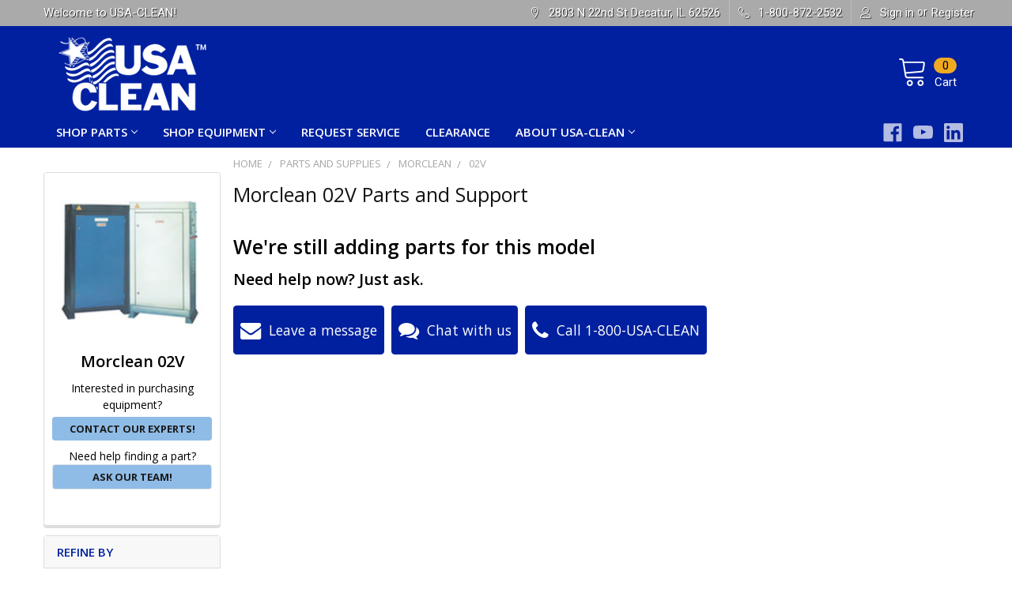

--- FILE ---
content_type: text/html; charset=UTF-8
request_url: https://shop.usaclean.com/parts-and-supplies/morclean/02v/
body_size: 32650
content:


    <!DOCTYPE html>
<html class="no-js" lang="en">
    <head>
        <title>Morclean 02V Parts, Diagrams, Manuals and more</title>
        <script src="//ajax.googleapis.com/ajax/libs/jquery/2.1.1/jquery.min.js"></script>
        <!--<script src="https://code.jquery.com/jquery-1.11.0.min.js"></script>-->
        <!--<script src="https://code.jquery.com/jquery-migrate-1.2.1.min.js"></script>-->
        <link rel="dns-prefetch preconnect" href="https://cdn11.bigcommerce.com/s-qrln235rlo" crossorigin><link rel="dns-prefetch preconnect" href="https://fonts.googleapis.com/" crossorigin><link rel="dns-prefetch preconnect" href="https://fonts.gstatic.com/" crossorigin>
        <meta name="keywords" content="Morclean 02V Steam Cleaning Machine replacement parts floor equipment machine accessories repair service manual"><meta name="description" content="Shop from our large catalog of Morclean 02V parts, many in stock for same day shipping.  Diagrams, manuals, bulletins, repair guides and videos to help"><link rel='canonical' href='https://shop.usaclean.com/parts-and-supplies/morclean/02v/' /><meta name='platform' content='bigcommerce.stencil' />
        
        
        <script type="module" src="//cdn.jsdelivr.net/npm/@bridgeline-digital/hawksearch-handlebars-ui/dist/hawksearch-handlebars-ui.min.js"></script>
        <script type="text/javascript">
            if ('pages/category') {
                addEventListener('hawksearch:initialized', (event) => {
                    if ('pages/category' !== 'pages/search') {
                        if (('pages/category' == 'pages/category') || ('pages/category' == 'pages/custom/category/category')) {
                            HawkSearch.services.tracking.trackPageLoad(2);
                        } else if ('pages/category' == 'pages/product') {
                            HawkSearch.services.tracking.trackPageLoad(1, "");
                        } else if ('pages/category' == 'pages/cart') {
                            HawkSearch.services.tracking.trackPageLoad(3);
                        } else {
                            HawkSearch.services.tracking.trackPageLoad(5);
                        }
                    }
                });
            }
            console.log('template type', 'pages/category');
        </script>
        
        <script type="text/javascript">
            (function(c,l,a,r,i,t,y){
                c[a]=c[a]||function(){(c[a].q=c[a].q||[]).push(arguments)};
                t=l.createElement(r);t.async=1;t.src="https://www.clarity.ms/tag/"+i;
                y=l.getElementsByTagName(r)[0];y.parentNode.insertBefore(t,y);
            })(window, document, "clarity", "script", "9o5jzu92pi");
        </script>

        <script type="text/javascript">
            function getUrlVars() {
                var vars = {};
                var parts = window.location.href.replace(/[?&]+([^=&]+)=([^&]*)/gi, function(m,key,value) {
                    vars[key] = value;
                });;
                return vars;
            }
            function partsFilter(){
                var url = window.location.href;
                var limit = getUrlVars()["limit"];
                var newUrl = url;
                if(!limit){
                    // if(limit.search('#') > 0) {
                    //     var limit = limit.split('#')[0];
                    // }
                    var parameters = window.location.search;
                    var pathname = window.location.pathname;
                    var partsCheck = url.search("parts-and-supplies");
                    //var levelCheck = ((window.location.pathname.match(/\//g) || []).length) - 1;
                    var levelCheck = (pathname.match(/\/[^/]*\/[^/]*\/[^/]/g) || []).length;
                    var pageCheck = url.search("search.php");
                    if(!pageCheck || pageCheck < 0){
                        parameters = parameters.replace("search_query", "q");
                    }
                    if(partsCheck > 0 && levelCheck >= 1){
                        if(limit != "8" && limit != null){
                            var limitString = "limit=" + limit;
                            parameters = parameters.replace(limitString, "limit=8");
                            newUrl = window.location.href.split('?')[0] + parameters + window.location.hash;
                        }
                        else if (limit == null && parameters != null && parameters != ""){
                            parameters = parameters + "&limit=8";
                            console.log("No redirect right now! " + parameters);
                            newUrl = window.location.href.split('?')[0] + parameters + window.location.hash;
                        }
                        else if (limit == "8"){
                            // Do nothing because this is fine
                        }
                        else {
                            parameters = parameters + "?limit=8";
                            newUrl = window.location.href.split('?')[0] + parameters + window.location.hash;
                        }
                    }
                    else {
                        // var oldSearchCheck = window.location.href.search("search_query");
                        // var query = decodeURIComponent(getUrlVars()["q"]).replace("+", " ");
                        // var oldQuery = decodeURIComponent(getUrlVars()["search_query"]).replace("+", " ");
                        // if(pageCheck >= 0 && oldSearchCheck < 0){
                        //     window.location.href = "";
                        // }
                        newUrl = url.split('?')[0] + parameters + window.location.hash;
                    }
                }
                else {
                    newUrl = url.replace("search_query", "q");
                }
                if(newUrl != url){
                    window.location.href = newUrl;
                }
            }

            //window.onload = setTimeout(partsFilter, 2);
            $(document).ready(function(){
                //setTimeout(partsFilter, 2);
                $("#resource-list-modal").click(function(e){
                    if(e.target == this){
                        closeModal();
                        e.stopPropagation();
                    }
                });
                if($("#sale-countdown")){
                    var countDownDate = new Date("Mar 1, 2024 00:00:00").getTime();
                    var x = setInterval(function(){
                        var now = new Date().getTime();
                        var distance = countDownDate - now;
                        var days = Math.floor(distance / (1000 * 60 * 60 * 24));
                        var hours = Math.floor((distance % (1000 * 60 * 60 * 24)) / (1000 * 60 * 60));
                        var minutes = Math.floor((distance % (1000 * 60 * 60)) / (1000 * 60));
                        var seconds = Math.floor((distance % (1000 * 60)) / 1000);
                        $("#sale-countdown").html("Big savings are right around the corner! Our sale starts in " + days + "d " + hours + "h " + minutes + "m " + seconds + "s");
                        if (distance < 0) {
                            clearInterval(x);
                            $("#sale-countdown").html("Get huge savings on parts and equipment with code MARCH10WEB all through March!");
                        }
                    });
                }
                const urlParams = new URLSearchParams(window.location.search);
                const myParam = urlParams.get('y');
                if(myParam == "show"){
                    $("li.navPages-item.page-shop-parts").show();
                    $("li.navPages-item.page-shop-by-manufacturer").hide();
                    $("li.navPages-item.page-shop-by-category").hide();
                }
            });

        </script>

        <link href="https://cdn11.bigcommerce.com/s-qrln235rlo/product_images/favicon.png?t=1534951900" rel="shortcut icon">
        <meta name="viewport" content="width=device-width, initial-scale=1, maximum-scale=1">
        <meta name="facebook-domain-verification" content="qhd5jdis8016zp68ny4ku0abds06qo" />

        <script>
            document.documentElement.className = document.documentElement.className.replace('no-js', 'js');
        </script>

        <script>
    function browserSupportsAllFeatures() {
        return window.Promise
            && window.fetch
            && window.URL
            && window.URLSearchParams
            && window.WeakMap
            // object-fit support
            && ('objectFit' in document.documentElement.style);
    }

    function loadScript(src) {
        var js = document.createElement('script');
        js.src = src;
        js.onerror = function () {
            console.error('Failed to load polyfill script ' + src);
        };
        document.head.appendChild(js);
    }

    if (!browserSupportsAllFeatures()) {
        loadScript('https://cdn11.bigcommerce.com/s-qrln235rlo/stencil/aee11560-d93a-013e-5616-62c31747e168/e/6cdd09d0-d859-013e-a88a-12df8f8cb346/dist/theme-bundle.polyfills.js');
    }
</script>
        <script>window.consentManagerTranslations = `{"locale":"en","locales":{"consent_manager.data_collection_warning":"en","consent_manager.accept_all_cookies":"en","consent_manager.gdpr_settings":"en","consent_manager.data_collection_preferences":"en","consent_manager.use_data_by_cookies":"en","consent_manager.data_categories_table":"en","consent_manager.allow":"en","consent_manager.accept":"en","consent_manager.deny":"en","consent_manager.dismiss":"en","consent_manager.reject_all":"en","consent_manager.category":"en","consent_manager.purpose":"en","consent_manager.functional_category":"en","consent_manager.functional_purpose":"en","consent_manager.analytics_category":"en","consent_manager.analytics_purpose":"en","consent_manager.targeting_category":"en","consent_manager.advertising_category":"en","consent_manager.advertising_purpose":"en","consent_manager.essential_category":"en","consent_manager.esential_purpose":"en","consent_manager.yes":"en","consent_manager.no":"en","consent_manager.not_available":"en","consent_manager.cancel":"en","consent_manager.save":"en","consent_manager.back_to_preferences":"en","consent_manager.close_without_changes":"en","consent_manager.unsaved_changes":"en","consent_manager.by_using":"en","consent_manager.agree_on_data_collection":"en","consent_manager.change_preferences":"en","consent_manager.cancel_dialog_title":"en","consent_manager.privacy_policy":"en","consent_manager.allow_category_tracking":"en","consent_manager.disallow_category_tracking":"en"},"translations":{"consent_manager.data_collection_warning":"We use cookies (and other similar technologies) to collect data to improve your shopping experience.","consent_manager.accept_all_cookies":"Accept All Cookies","consent_manager.gdpr_settings":"Settings","consent_manager.data_collection_preferences":"Website Data Collection Preferences","consent_manager.use_data_by_cookies":" uses data collected by cookies and JavaScript libraries to improve your shopping experience.","consent_manager.data_categories_table":"The table below outlines how we use this data by category. To opt out of a category of data collection, select 'No' and save your preferences.","consent_manager.allow":"Allow","consent_manager.accept":"Accept","consent_manager.deny":"Deny","consent_manager.dismiss":"Dismiss","consent_manager.reject_all":"Reject all","consent_manager.category":"Category","consent_manager.purpose":"Purpose","consent_manager.functional_category":"Functional","consent_manager.functional_purpose":"Enables enhanced functionality, such as videos and live chat. If you do not allow these, then some or all of these functions may not work properly.","consent_manager.analytics_category":"Analytics","consent_manager.analytics_purpose":"Provide statistical information on site usage, e.g., web analytics so we can improve this website over time.","consent_manager.targeting_category":"Targeting","consent_manager.advertising_category":"Advertising","consent_manager.advertising_purpose":"Used to create profiles or personalize content to enhance your shopping experience.","consent_manager.essential_category":"Essential","consent_manager.esential_purpose":"Essential for the site and any requested services to work, but do not perform any additional or secondary function.","consent_manager.yes":"Yes","consent_manager.no":"No","consent_manager.not_available":"N/A","consent_manager.cancel":"Cancel","consent_manager.save":"Save","consent_manager.back_to_preferences":"Back to Preferences","consent_manager.close_without_changes":"You have unsaved changes to your data collection preferences. Are you sure you want to close without saving?","consent_manager.unsaved_changes":"You have unsaved changes","consent_manager.by_using":"By using our website, you're agreeing to our","consent_manager.agree_on_data_collection":"By using our website, you're agreeing to the collection of data as described in our ","consent_manager.change_preferences":"You can change your preferences at any time","consent_manager.cancel_dialog_title":"Are you sure you want to cancel?","consent_manager.privacy_policy":"Privacy Policy","consent_manager.allow_category_tracking":"Allow [CATEGORY_NAME] tracking","consent_manager.disallow_category_tracking":"Disallow [CATEGORY_NAME] tracking"}}`;</script>
        
        <script>
            window.lazySizesConfig = window.lazySizesConfig || {};
            window.lazySizesConfig.loadMode = 1;
        </script>
        <script async src="https://cdn11.bigcommerce.com/s-qrln235rlo/stencil/aee11560-d93a-013e-5616-62c31747e168/e/6cdd09d0-d859-013e-a88a-12df8f8cb346/dist/theme-bundle.head_async.js"></script>

            <script>document.write('<link href="https://fonts.googleapis.com/css?family=Open+Sans:700,400%7CRoboto:400&display=swap" rel="stylesheet">'.replace('rel="stylesheet"', 'rel="preload" as="style" onload="this.onload=null;this.rel=\'stylesheet\'"'));</script>
            <noscript><link href="https://fonts.googleapis.com/css?family=Open+Sans:700,400%7CRoboto:400&display=swap" rel="stylesheet"></noscript>

            <link data-stencil-stylesheet href="https://cdn11.bigcommerce.com/s-qrln235rlo/stencil/aee11560-d93a-013e-5616-62c31747e168/e/6cdd09d0-d859-013e-a88a-12df8f8cb346/css/theme-e7879380-d93a-013e-3433-2eec8af4d5ab.css" rel="stylesheet">

            <script>
                window.lazySizesConfig.loadHidden = false;
                window.lazySizesConfig.expand = 0;
            </script>
            <script>!function(n){"use strict";n.loadCSS||(n.loadCSS=function(){});var o=loadCSS.relpreload={};if(o.support=function(){var e;try{e=n.document.createElement("link").relList.supports("preload")}catch(t){e=!1}return function(){return e}}(),o.bindMediaToggle=function(t){var e=t.media||"all";function a(){t.addEventListener?t.removeEventListener("load",a):t.attachEvent&&t.detachEvent("onload",a),t.setAttribute("onload",null),t.media=e}t.addEventListener?t.addEventListener("load",a):t.attachEvent&&t.attachEvent("onload",a),setTimeout(function(){t.rel="stylesheet",t.media="only x"}),setTimeout(a,3e3)},o.poly=function(){if(!o.support())for(var t=n.document.getElementsByTagName("link"),e=0;e<t.length;e++){var a=t[e];"preload"!==a.rel||"style"!==a.getAttribute("as")||a.getAttribute("data-loadcss")||(a.setAttribute("data-loadcss",!0),o.bindMediaToggle(a))}},!o.support()){o.poly();var t=n.setInterval(o.poly,500);n.addEventListener?n.addEventListener("load",function(){o.poly(),n.clearInterval(t)}):n.attachEvent&&n.attachEvent("onload",function(){o.poly(),n.clearInterval(t)})}"undefined"!=typeof exports?exports.loadCSS=loadCSS:n.loadCSS=loadCSS}("undefined"!=typeof global?global:this);</script>


        <link href="https://fonts.googleapis.com/icon?family=Material+Icons|Open+Sans:300,400,500,600,700&display=swap" rel="stylesheet">
        <link rel="stylesheet" href="https://use.fontawesome.com/releases/v5.8.1/css/all.css" integrity="sha384-50oBUHEmvpQ+1lW4y57PTFmhCaXp0ML5d60M1M7uH2+nqUivzIebhndOJK28anvf" crossorigin="anonymous">
        <!--category-->
        
        <!-- Start Tracking Code for analytics_googleanalytics4 -->

<script data-cfasync="false" src="https://cdn11.bigcommerce.com/shared/js/google_analytics4_bodl_subscribers-358423becf5d870b8b603a81de597c10f6bc7699.js" integrity="sha256-gtOfJ3Avc1pEE/hx6SKj/96cca7JvfqllWA9FTQJyfI=" crossorigin="anonymous"></script>
<script data-cfasync="false">
  (function () {
    window.dataLayer = window.dataLayer || [];

    function gtag(){
        dataLayer.push(arguments);
    }

    function initGA4(event) {
         function setupGtag() {
            function configureGtag() {
                gtag('js', new Date());
                gtag('set', 'developer_id.dMjk3Nj', true);
                gtag('config', 'G-86SZLG0F2Y');
            }

            var script = document.createElement('script');

            script.src = 'https://www.googletagmanager.com/gtag/js?id=G-86SZLG0F2Y';
            script.async = true;
            script.onload = configureGtag;

            document.head.appendChild(script);
        }

        setupGtag();

        if (typeof subscribeOnBodlEvents === 'function') {
            subscribeOnBodlEvents('G-86SZLG0F2Y', false);
        }

        window.removeEventListener(event.type, initGA4);
    }

    

    var eventName = document.readyState === 'complete' ? 'consentScriptsLoaded' : 'DOMContentLoaded';
    window.addEventListener(eventName, initGA4, false);
  })()
</script>

<!-- End Tracking Code for analytics_googleanalytics4 -->

<!-- Start Tracking Code for analytics_siteverification -->

<meta name="google-site-verification" content="tcv_wEsLQNFleyzt6htwMFbIM0wCYM5O0oyW-IiBtDY" />

<!-- End Tracking Code for analytics_siteverification -->


<script type="text/javascript" src="https://checkout-sdk.bigcommerce.com/v1/loader.js" defer ></script>
<script type="text/javascript">
var BCData = {};
</script>
<!-- Start VWO Async SmartCode -->
<script type='text/javascript' id='vwoCode'>
   // if ( location.pathname === '/' ) {
  		// Create link tag
        const vwoLink = document.createElement('link');
        vwoLink.rel = 'preconnect';
        vwoLink.href = 'https://dev.visualwebsiteoptimizer.com';
        document.head.appendChild(vwoLink);
        
        // VWO Init
        window._vwo_code=window._vwo_code || (function() {
        var account_id=942797,
        version = 1.5,
        settings_tolerance=2000,
        library_tolerance=2500,
        use_existing_jquery=false,
        is_spa=1,
        hide_element='body',
        hide_element_style = 'opacity:0 !important;filter:alpha(opacity=0) !important;background:none !important',
        /* DO NOT EDIT BELOW THIS LINE */
        f=false,w=window,d=document,vwoCodeEl=d.querySelector('#vwoCode'),code={use_existing_jquery:function(){return use_existing_jquery},library_tolerance:function(){return library_tolerance},hide_element_style:function(){return'{'+hide_element_style+'}'},finish:function(){if(!f){f=true;var e=d.getElementById('_vis_opt_path_hides');if(e)e.parentNode.removeChild(e)}},finished:function(){return f},load:function(e){var t=d.createElement('script');t.fetchPriority='high';t.src=e;t.type='text/javascript';t.onerror=function(){_vwo_code.finish()};d.getElementsByTagName('head')[0].appendChild(t)},getVersion:function(){return version},getMatchedCookies:function(e){var t=[];if(document.cookie){t=document.cookie.match(e)||[]}return t},getCombinationCookie:function(){var e=code.getMatchedCookies(/(?:^|;)\s?(_vis_opt_exp_\d+_combi=[^;$]*)/gi);e=e.map(function(e){try{var t=decodeURIComponent(e);if(!/_vis_opt_exp_\d+_combi=(?:\d+,?)+\s*$/.test(t)){return''}return t}catch(e){return''}});var i=[];e.forEach(function(e){var t=e.match(/([\d,]+)/g);t&&i.push(t.join('-'))});return i.join('|')},init:function(){if(d.URL.indexOf('__vwo_disable__')>-1)return;w.settings_timer=setTimeout(function(){_vwo_code.finish()},settings_tolerance);var e=d.currentScript,t=d.createElement('style'),i=e&&!e.async?hide_element?hide_element+'{'+hide_element_style+'}':'':code.lA=1,n=d.getElementsByTagName('head')[0];t.setAttribute('id','_vis_opt_path_hides');vwoCodeEl&&t.setAttribute('nonce',vwoCodeEl.nonce);t.setAttribute('type','text/css');if(t.styleSheet)t.styleSheet.cssText=i;else t.appendChild(d.createTextNode(i));n.appendChild(t);var o=this.getCombinationCookie();this.load('https://dev.visualwebsiteoptimizer.com/j.php?a='+account_id+'&u='+encodeURIComponent(d.URL)+'&f='+ +is_spa+'&vn='+version+(o?'&c='+o:''));return settings_timer}};w._vwo_settings_timer = code.init();return code;}());
  //  }
</script>
<!-- End VWO Async SmartCode --><!-- Google tag (gtag.js) -->
<script async src="https://www.googletagmanager.com/gtag/js?id=G-86SZLG0F2Y"></script>
<script>
  window.dataLayer = window.dataLayer || [];
  function gtag(){dataLayer.push(arguments);}
  gtag('js', new Date());

  gtag('config', 'G-86SZLG0F2Y');
</script>
 <script data-cfasync="false" src="https://microapps.bigcommerce.com/bodl-events/1.9.4/index.js" integrity="sha256-Y0tDj1qsyiKBRibKllwV0ZJ1aFlGYaHHGl/oUFoXJ7Y=" nonce="" crossorigin="anonymous"></script>
 <script data-cfasync="false" nonce="">

 (function() {
    function decodeBase64(base64) {
       const text = atob(base64);
       const length = text.length;
       const bytes = new Uint8Array(length);
       for (let i = 0; i < length; i++) {
          bytes[i] = text.charCodeAt(i);
       }
       const decoder = new TextDecoder();
       return decoder.decode(bytes);
    }
    window.bodl = JSON.parse(decodeBase64("[base64]"));
 })()

 </script>

<script nonce="">
(function () {
    var xmlHttp = new XMLHttpRequest();

    xmlHttp.open('POST', 'https://bes.gcp.data.bigcommerce.com/nobot');
    xmlHttp.setRequestHeader('Content-Type', 'application/json');
    xmlHttp.send('{"store_id":"1000036459","timezone_offset":"-6.0","timestamp":"2026-01-26T18:45:24.63932100Z","visit_id":"80322fbd-45cc-4c5c-b45a-7aae532edbe9","channel_id":1}');
})();
</script>


        <link rel="preload" href="https://cdn11.bigcommerce.com/s-qrln235rlo/stencil/aee11560-d93a-013e-5616-62c31747e168/e/6cdd09d0-d859-013e-a88a-12df8f8cb346/dist/theme-bundle.main.js" as="script">
        <link rel="preload" href="https://cdn11.bigcommerce.com/s-qrln235rlo/stencil/aee11560-d93a-013e-5616-62c31747e168/e/6cdd09d0-d859-013e-a88a-12df8f8cb346/dist/theme-bundle.chunk.vendors.js" as="script">
        <!-- snippet location htmlhead -->
    </head>
    <body class="csscolumns papaSupermarket-layout--left-sidebar 
        papaSupermarket-style--modern
        papaSupermarket-pageType--category 
        papaSupermarket-page--pages-category 
        emthemesModez-productUniform
        
        
        papaSupermarket--showAllCategoriesMenu
        
        
        has-faceted
        
        
        
        " id="topOfPage">

        <!-- Google Tag Manager (noscript) -->
        <noscript><iframe src="https://www.googletagmanager.com/ns.html?id=GTM-NP6RXNT"
        height="0" width="0" style="display:none;visibility:hidden"></iframe></noscript>
        <!-- End Google Tag Manager (noscript) -->
        <!-- Global site tag (gtag.js) - Google Ads: 968605214 -->
        <script async src="https://www.googletagmanager.com/gtag/js?id=AW-968605214"></script>
        <script>
        window.dataLayer = window.dataLayer || [];
        function gtag(){dataLayer.push(arguments);}
        gtag('js', new Date());
        gtag('config', 'AW-968605214');
        </script>


        <!-- snippet location header -->
        <svg data-src="https://cdn11.bigcommerce.com/s-qrln235rlo/stencil/aee11560-d93a-013e-5616-62c31747e168/e/6cdd09d0-d859-013e-a88a-12df8f8cb346/img/icon-sprite.svg" class="icons-svg-sprite"></svg>

        <div class="banners" data-banner-location="top">
</div>
<header class="header" role="banner" >
    <a href="#" class="mobileMenu-toggle" data-mobile-menu-toggle="menu">
        <span class="mobileMenu-toggleIcon">Toggle menu</span>
    </a>

    <div class="emthemesModez-header-topSection">
        <div class="container">
            <nav class="navUser navUser--storeInfo">
    <ul class="navUser-section">
        <li class="navUser-item">
            <span class="navUser-welcome">Welcome to USA-CLEAN!</span>
        </li>
        <li class="navUser-item">
            <div data-emthemesmodez-remote-banner="emthemesModezBannersBlockTopHeaderBanner01"></div>
        </li>
    </ul>
</nav>

<nav class="navUser">

        <div data-emthemesmodez-remote-banner="emthemesModezBannersBlockTopHeaderBanner02"></div>

    
    <ul class="navUser-section">
        
        <li class="navUser-item">
            <span class="navUser-action">
                <span class="navUser-item-icon emthemesModez-icon-linear-map-marker"></span>
                <span>2803 N 22nd St
Decatur, IL 62526</span>
            </span>
        </li>

        <li class="navUser-item">
            <a class="navUser-action" href="tel:1-800-872-2532">
                <span class="navUser-item-icon emthemesModez-icon-linear-phone-handset"></span>
                <span>1-800-872-2532</span>
            </a>
        </li>
        
        
        <!--///////////Tax Exemption Link with animated highlight/////////////-->

        <li class="navUser-item navUser-item--account">
                <a class="navUser-action" href="/login.php">
                    <span class="navUser-item-icon navUser-item-loginIcon emthemesModez-icon-linear-user"></span>
                    <span class="navUser-item-loginLabel">Sign in</span>
                </a>
                    <span class="navUser-or">or</span> 
                    <a class="navUser-action" href="/login.php?action=create_account">Register</a>
        </li>
    </ul>
</nav>
        </div>
    </div>

    <div class="emthemesModez-header-userSection emthemesModez-header-userSection--logo-left" data-stickymenu>
        <div class="container">
            <nav class="navUser">
    
    <ul class="navUser-section navUser-section--alt">


        

        <li class="navUser-item navUser-item--compare">
            <a class="navUser-action navUser-action--compare" href="/compare" data-compare-nav>Compare <span class="countPill countPill--positive countPill--alt"></span></a>
        </li>
        

        <li class="navUser-item navUser-item--cart">

            <a
                class="navUser-action navUser-action--cart"
                data-cart-preview
                data-dropdown="cart-preview-dropdown"
                data-options="align:right"
                href="/cart.php"
                title="Cart">
                <span class="navUser-item-icon navUser-item-cartIcon"><svg class="icon"><use xlink:href="#icon-cart" /></svg></span>
                <span class="navUser-item-cartLabel">Cart</span> <span class="countPill cart-quantity"></span>
            </a>

            <div class="dropdown-menu" id="cart-preview-dropdown" data-dropdown-content aria-hidden="true"></div>
        </li>
    </ul>
</nav>

                <div class="header-logo header-logo--left">
                    <a href="https://shop.usaclean.com/" data-instantload='{"page":"home"}'>
            <div class="header-logo-image-container">
                <img class="header-logo-image" src="https://cdn11.bigcommerce.com/s-qrln235rlo/images/stencil/250x100/usa-clean-white_1746805912__27407.original.png" srcset="https://cdn11.bigcommerce.com/s-qrln235rlo/images/stencil/250x100/usa-clean-white_1746805912__27407.original.png 1x, https://cdn11.bigcommerce.com/s-qrln235rlo/images/stencil/500w/usa-clean-white_1746805912__27407.original.png 2x" alt="USA-CLEAN" title="USA-CLEAN">
            </div>
</a>
                </div>

            <div class="emthemesModez-quickSearch" data-prevent-quick-search-close>
    <!-- snippet location forms_search -->
        <fieldset class="form-fieldset">
            <div class="" style="z-index: 999;">
                <label class="is-srOnly" for="search_query">Search</label>
                <div class="form-prefixPostfix wrap">
                	<hawksearch-search-field style="width:100%;"></hawksearch-search-field>
                    <!--<input class="form-input" data-search-quick name="search_query" id="search_query" data-error-message="Search field cannot be empty." placeholder="Search the store" autocomplete="off">
                    <input type="submit" class="button button--primary form-prefixPostfix-button--postfix" value="Search" />-->
                </div>
            </div>
        </fieldset>
</div>
        </div>
    </div>

    <div class="navPages-container navPages-container--bg" id="menu" data-menu>
        <div class="container">
            <nav class="navPages">
    
        <ul class="navPages-list">
                <li class="navPages-item page-shop-parts">
                    <a class="navPages-action has-subMenu" href="#" 
    data-instantload
    data-collapsible="navPages-page-0"
    data-collapsible-disabled-breakpoint="medium"
    data-collapsible-disabled-state="open"
    data-collapsible-enabled-state="closed">
    Shop Parts <i class="icon navPages-action-moreIcon" aria-hidden="true"><svg><use xlink:href="#icon-chevron-down" /></svg></i>
</a>
<div class="navPage-subMenu navPage-subMenu--standard" id="navPages-page-0" aria-hidden="true" tabindex="-1">
    <ul class="navPage-subMenu-list">
        <li class="navPage-subMenu-item">
            <a class="navPage-subMenu-action navPages-action" data-instantload href="#"
                 target="_blank"
            >Shop Parts</a>
        </li>
            <li class="navPage-subMenu-item">
                    <a
                        class="navPage-subMenu-action navPages-action has-subMenu"
                        href="https://shop.usaclean.com/parts-and-supplies/"
                        data-instantload
                        data-collapsible="navPages-page-0-0"
                        data-collapsible-disabled-breakpoint="medium"
                        data-collapsible-disabled-state="open"
                        data-collapsible-enabled-state="closed"
>
                        Manufacturer <i class="icon navPages-action-moreIcon" aria-hidden="true"><svg><use xlink:href="#icon-chevron-down" /></svg></i>
                    </a>
                    <ul class="navPage-childList" id="navPages-page-0-0">
                        <li class="navPage-childList-item">
                            <a class="navPage-childList-action navPages-action" data-instantload href="https://shop.usaclean.com/parts-and-supplies/"
>Manufacturer</a>
                        </li>
                        <li class="navPage-childList-item">
                            <a class="navPage-childList-action navPages-action" data-instantload href="https://shop.usaclean.com/parts-and-supplies/bulldog-scrubbers"
>Bulldog Scrubbers</a>
                        </li>
                        <li class="navPage-childList-item">
                            <a class="navPage-childList-action navPages-action" data-instantload href="https://shop.usaclean.com/parts-and-supplies/clarke-alto/"
>Clarke (Alto)</a>
                        </li>
                        <li class="navPage-childList-item">
                            <a class="navPage-childList-action navPages-action" data-instantload href="https://shop.usaclean.com/parts-and-supplies/factory-cat/"
>Factory Cat</a>
                        </li>
                        <li class="navPage-childList-item">
                            <a class="navPage-childList-action navPages-action" data-instantload href="https://shop.usaclean.com/parts-and-supplies/kaivac/"
>Kaivac</a>
                        </li>
                        <li class="navPage-childList-item">
                            <a class="navPage-childList-action navPages-action" data-instantload href="https://shop.usaclean.com/parts-and-supplies/karcher/"
>Karcher</a>
                        </li>
                        <li class="navPage-childList-item">
                            <a class="navPage-childList-action navPages-action" data-instantload href="https://shop.usaclean.com/parts-and-supplies/minuteman/"
>Minuteman</a>
                        </li>
                        <li class="navPage-childList-item">
                            <a class="navPage-childList-action navPages-action" data-instantload href="https://shop.usaclean.com/parts-and-supplies/nilfisk-advance/"
>Nilfisk-Advance</a>
                        </li>
                        <li class="navPage-childList-item">
                            <a class="navPage-childList-action navPages-action" data-instantload href="https://shop.usaclean.com/parts-and-supplies/nobles/"
>Nobles</a>
                        </li>
                        <li class="navPage-childList-item">
                            <a class="navPage-childList-action navPages-action" data-instantload href="https://shop.usaclean.com/parts-and-supplies/nss-enterprises/"
>NSS Enterprises</a>
                        </li>
                        <li class="navPage-childList-item">
                            <a class="navPage-childList-action navPages-action" data-instantload href="https://shop.usaclean.com/parts-and-supplies/powr-flite/"
>Powr-Flite</a>
                        </li>
                        <li class="navPage-childList-item">
                            <a class="navPage-childList-action navPages-action" data-instantload href="https://shop.usaclean.com/parts-and-supplies/rugdoctor/"
>Rug Doctor</a>
                        </li>
                        <li class="navPage-childList-item">
                            <a class="navPage-childList-action navPages-action" data-instantload href="https://shop.usaclean.com/parts-and-supplies/taski-by-diversey/"
>TASKI by Diversey</a>
                        </li>
                        <li class="navPage-childList-item">
                            <a class="navPage-childList-action navPages-action" data-instantload href="https://shop.usaclean.com/parts-and-supplies/tennant/"
>Tennant</a>
                        </li>
                        <li class="navPage-childList-item">
                            <a class="navPage-childList-action navPages-action" data-instantload href="https://shop.usaclean.com/parts-and-supplies/tornado-industries/"
>Tornado Industries</a>
                        </li>
                        <li class="navPage-childList-item">
                            <a class="navPage-childList-action navPages-action" data-instantload href="https://shop.usaclean.com/parts-and-supplies/viper/"
>Viper</a>
                        </li>
                        <li class="navPage-childList-item">
                            <a class="navPage-childList-action navPages-action" data-instantload href="https://shop.usaclean.com/parts-and-supplies/"
>All Manufacturers</a>
                        </li>
                    </ul>
            </li>
            <li class="navPage-subMenu-item">
                    <a
                        class="navPage-subMenu-action navPages-action has-subMenu"
                        href="https://shop.usaclean.com/parts-by-category/"
                        data-instantload
                        data-collapsible="navPages-page-0-1"
                        data-collapsible-disabled-breakpoint="medium"
                        data-collapsible-disabled-state="open"
                        data-collapsible-enabled-state="closed"
>
                        Category <i class="icon navPages-action-moreIcon" aria-hidden="true"><svg><use xlink:href="#icon-chevron-down" /></svg></i>
                    </a>
                    <ul class="navPage-childList" id="navPages-page-0-1">
                        <li class="navPage-childList-item">
                            <a class="navPage-childList-action navPages-action" data-instantload href="https://shop.usaclean.com/parts-by-category/"
>Category</a>
                        </li>
                        <li class="navPage-childList-item">
                            <a class="navPage-childList-action navPages-action" data-instantload href="https://shop.usaclean.com/parts-by-category/bags/"
>Bags</a>
                        </li>
                        <li class="navPage-childList-item">
                            <a class="navPage-childList-action navPages-action" data-instantload href="https://shop.usaclean.com/parts-by-category/batteries/"
>Batteries</a>
                        </li>
                        <li class="navPage-childList-item">
                            <a class="navPage-childList-action navPages-action" data-instantload href="https://shop.usaclean.com/lithium-batteries/"
>Batteries - Lithium</a>
                        </li>
                        <li class="navPage-childList-item">
                            <a class="navPage-childList-action navPages-action" data-instantload href="https://shop.usaclean.com/parts-by-category/brushes/"
>Brushes</a>
                        </li>
                        <li class="navPage-childList-item">
                            <a class="navPage-childList-action navPages-action" data-instantload href="https://shop.usaclean.com/chemicals/"
>Chemicals</a>
                        </li>
                        <li class="navPage-childList-item">
                            <a class="navPage-childList-action navPages-action" data-instantload href="https://shop.usaclean.com/parts-by-category/filters/"
>Filters</a>
                        </li>
                        <li class="navPage-childList-item">
                            <a class="navPage-childList-action navPages-action" data-instantload href="https://shop.usaclean.com/parts-by-category/hoses/"
>Hoses</a>
                        </li>
                        <li class="navPage-childList-item">
                            <a class="navPage-childList-action navPages-action" data-instantload href="https://shop.usaclean.com/parts-by-category/fittings/"
>Fittings</a>
                        </li>
                        <li class="navPage-childList-item">
                            <a class="navPage-childList-action navPages-action" data-instantload href="https://shop.usaclean.com/parts-by-category/motors-brush/"
>Motors, Brush</a>
                        </li>
                        <li class="navPage-childList-item">
                            <a class="navPage-childList-action navPages-action" data-instantload href="https://shop.usaclean.com/parts-by-category/motors-vacuum/"
>Motors, Vacuum</a>
                        </li>
                        <li class="navPage-childList-item">
                            <a class="navPage-childList-action navPages-action" data-instantload href="https://shop.usaclean.com/parts-by-category/pads/"
>Pads</a>
                        </li>
                        <li class="navPage-childList-item">
                            <a class="navPage-childList-action navPages-action" data-instantload href="https://shop.usaclean.com/parts-by-category/squeegee-blades/"
>Squeegee Blades</a>
                        </li>
                        <li class="navPage-childList-item">
                            <a class="navPage-childList-action navPages-action" data-instantload href="https://shop.usaclean.com/parts-by-category/squeegee-parts/"
>Squeegee Parts</a>
                        </li>
                        <li class="navPage-childList-item">
                            <a class="navPage-childList-action navPages-action" data-instantload href="https://shop.usaclean.com/parts-by-category/switches/"
>Switches</a>
                        </li>
                        <li class="navPage-childList-item">
                            <a class="navPage-childList-action navPages-action" data-instantload href="https://shop.usaclean.com/parts-by-category/wheels-casters/"
>Wheels / Casters</a>
                        </li>
                        <li class="navPage-childList-item">
                            <a class="navPage-childList-action navPages-action" data-instantload href="/parts-by-category/"
                                 target="_blank"
                            >All Categories</a>
                        </li>
                    </ul>
            </li>
            <li class="navPage-subMenu-item">
                    <a
                        class="navPage-subMenu-action navPages-action has-subMenu"
                        href="https://shop.usaclean.com/parts-by-equipment/"
                        data-instantload
                        data-collapsible="navPages-page-0-2"
                        data-collapsible-disabled-breakpoint="medium"
                        data-collapsible-disabled-state="open"
                        data-collapsible-enabled-state="closed"
>
                        Equipment Type <i class="icon navPages-action-moreIcon" aria-hidden="true"><svg><use xlink:href="#icon-chevron-down" /></svg></i>
                    </a>
                    <ul class="navPage-childList" id="navPages-page-0-2">
                        <li class="navPage-childList-item">
                            <a class="navPage-childList-action navPages-action" data-instantload href="https://shop.usaclean.com/parts-by-equipment/"
>Equipment Type</a>
                        </li>
                        <li class="navPage-childList-item">
                            <a class="navPage-childList-action navPages-action" data-instantload href="https://shop.usaclean.com/parts-by-equipment/autonomous/"
>Autonomous</a>
                        </li>
                        <li class="navPage-childList-item">
                            <a class="navPage-childList-action navPages-action" data-instantload href="https://shop.usaclean.com/parts-by-equipment/blowers/"
>Blowers</a>
                        </li>
                        <li class="navPage-childList-item">
                            <a class="navPage-childList-action navPages-action" data-instantload href="https://shop.usaclean.com/parts-by-equipment/buffers-burnishers"
>Buffers &amp; Burnishers</a>
                        </li>
                        <li class="navPage-childList-item">
                            <a class="navPage-childList-action navPages-action" data-instantload href="https://shop.usaclean.com/parts-by-equipment/concrete/"
>Concrete</a>
                        </li>
                        <li class="navPage-childList-item">
                            <a class="navPage-childList-action navPages-action" data-instantload href="https://shop.usaclean.com/parts-by-equipment/escalator-cleaners/"
>Escalator Cleaners</a>
                        </li>
                        <li class="navPage-childList-item">
                            <a class="navPage-childList-action navPages-action" data-instantload href="https://shop.usaclean.com/parts-by-equipment/extractors/"
>Extractors</a>
                        </li>
                        <li class="navPage-childList-item">
                            <a class="navPage-childList-action navPages-action" data-instantload href="https://shop.usaclean.com/parts-by-equipment/floor-machines/"
>Floor Machines</a>
                        </li>
                        <li class="navPage-childList-item">
                            <a class="navPage-childList-action navPages-action" data-instantload href="https://shop.usaclean.com/parts-by-equipment/floor-scrubber-replacement-parts/"
>Floor Scrubbers</a>
                        </li>
                        <li class="navPage-childList-item">
                            <a class="navPage-childList-action navPages-action" data-instantload href="https://shop.usaclean.com/parts-by-equipment/material-handling/"
>Material Handling</a>
                        </li>
                        <li class="navPage-childList-item">
                            <a class="navPage-childList-action navPages-action" data-instantload href="https://shop.usaclean.com/parts-by-equipment/pressure-washers/"
>Pressure Washers</a>
                        </li>
                        <li class="navPage-childList-item">
                            <a class="navPage-childList-action navPages-action" data-instantload href="https://shop.usaclean.com/parts-by-equipment/surface-cleaners/"
>Surface Cleaners</a>
                        </li>
                        <li class="navPage-childList-item">
                            <a class="navPage-childList-action navPages-action" data-instantload href="https://shop.usaclean.com/parts-by-equipment/sweepers/"
>Sweepers</a>
                        </li>
                        <li class="navPage-childList-item">
                            <a class="navPage-childList-action navPages-action" data-instantload href="https://shop.usaclean.com/parts-by-equipment/vacuum-parts/"
>Vacuum Parts</a>
                        </li>
                        <li class="navPage-childList-item">
                            <a class="navPage-childList-action navPages-action" data-instantload href="https://shop.usaclean.com/parts-by-equipment/warewash/"
>Warewash</a>
                        </li>
                        <li class="navPage-childList-item">
                            <a class="navPage-childList-action navPages-action" data-instantload href="https://shop.usaclean.com/parts-by-equipment/"
>All Equipment Types</a>
                        </li>
                    </ul>
            </li>
    </ul>
</div>
                </li>
                <li class="navPages-item page-shop-equipment">
                    <a class="navPages-action has-subMenu" href="https://shop.usaclean.com/equipment/" 
    data-instantload
    data-collapsible="navPages-page-1"
    data-collapsible-disabled-breakpoint="medium"
    data-collapsible-disabled-state="open"
    data-collapsible-enabled-state="closed">
    Shop Equipment <i class="icon navPages-action-moreIcon" aria-hidden="true"><svg><use xlink:href="#icon-chevron-down" /></svg></i>
</a>
<div class="navPage-subMenu navPage-subMenu--standard" id="navPages-page-1" aria-hidden="true" tabindex="-1">
    <ul class="navPage-subMenu-list">
        <li class="navPage-subMenu-item">
            <a class="navPage-subMenu-action navPages-action" data-instantload href="https://shop.usaclean.com/equipment/"
>Shop Equipment</a>
        </li>
            <li class="navPage-subMenu-item">
                    <a class="navPage-subMenu-action navPages-action" data-instantload href="https://shop.usaclean.com/new-equipment/"
>New Equipment</a>
            </li>
            <li class="navPage-subMenu-item">
                    <a class="navPage-subMenu-action navPages-action" data-instantload href="https://shop.usaclean.com/used-equipment"
>Used Equipment</a>
            </li>
            <li class="navPage-subMenu-item">
                    <a class="navPage-subMenu-action navPages-action" data-instantload href="https://shop.usaclean.com/escatechnique/"
>Escatechnique</a>
            </li>
    </ul>
</div>
                </li>
                <li class="navPages-item page-request-service">
                    <a class="navPages-action" data-instantload href="https://shop.usaclean.com/service/"
>Request Service</a>
                </li>
                <li class="navPages-item page-clearance">
                    <a class="navPages-action" data-instantload href="https://shop.usaclean.com/clearance"
>Clearance</a>
                </li>
                <li class="navPages-item page-about-usa-clean">
                    <a class="navPages-action has-subMenu" href="https://shop.usaclean.com/about-usa-clean/" 
    data-instantload
    data-collapsible="navPages-page-4"
    data-collapsible-disabled-breakpoint="medium"
    data-collapsible-disabled-state="open"
    data-collapsible-enabled-state="closed">
    About USA-CLEAN <i class="icon navPages-action-moreIcon" aria-hidden="true"><svg><use xlink:href="#icon-chevron-down" /></svg></i>
</a>
<div class="navPage-subMenu navPage-subMenu--standard" id="navPages-page-4" aria-hidden="true" tabindex="-1">
    <ul class="navPage-subMenu-list">
        <li class="navPage-subMenu-item">
            <a class="navPage-subMenu-action navPages-action" data-instantload href="https://shop.usaclean.com/about-usa-clean/"
>About USA-CLEAN</a>
        </li>
            <li class="navPage-subMenu-item">
                    <a class="navPage-subMenu-action navPages-action" data-instantload href="https://shop.usaclean.com/contact-us/"
>Contact Us</a>
            </li>
            <li class="navPage-subMenu-item">
                    <a class="navPage-subMenu-action navPages-action" data-instantload href="https://usaclean.com/pay"
                         target="_blank"
                    >Pay an Invoice</a>
            </li>
            <li class="navPage-subMenu-item">
                    <a class="navPage-subMenu-action navPages-action" data-instantload href="https://shop.usaclean.com/join-our-service-team/"
>Join our Service Team</a>
            </li>
            <li class="navPage-subMenu-item">
                    <a class="navPage-subMenu-action navPages-action" data-instantload href="https://shop.usaclean.com/returns-policy/"
>Returns Policy</a>
            </li>
    </ul>
</div>
                </li>
        </ul>

    <ul class="navPages-list navPages-list--user">
            <li class="navPages-item">
                <a class="navPages-action" href="/login.php">Sign in</a>
                    <a class="navPages-action" href="/login.php?action=create_account">Register</a>
            </li>
        <li class="navPages-item usafix-link">
            <a class="navPages-action" href="https://usaclean.com/new/index.aspx?ReturnUrl=disclaimer.aspx" target="_blank">USAfix Login</a>
        </li>
    </ul>

    <div class="navPages-socials">
            <ul class="socialLinks socialLinks--dark">
            <li class="socialLinks-item">
                <a class="icon icon--facebook" href="https://www.facebook.com/usaclean1234/" target="_blank" rel="noopener">
                    <svg><use xlink:href="#icon-facebook" /></svg>
                </a>
            </li>
            <li class="socialLinks-item">
                <a class="icon icon--youtube" href="https://www.youtube.com/user/usacleanproductions/" target="_blank" rel="noopener">
                    <svg><use xlink:href="#icon-youtube" /></svg>
                </a>
            </li>
            <li class="socialLinks-item">
                <a class="icon icon--linkedin" href="https://www.linkedin.com/company/usa-clean-inc" target="_blank" rel="noopener">
                    <svg><use xlink:href="#icon-linkedin" /></svg>
                </a>
            </li>
    </ul>
    </div>
</nav>
        </div>
    </div>

</header>

<div class="emthemesModez-quickSearch emthemesModez-quickSearch--mobileOnly" data-prevent-quick-search-close>
    <!-- snippet location forms_search -->
        <fieldset class="form-fieldset">
            <div class="" style="z-index: 999;">
                <label class="is-srOnly" for="search_query_mobile">Search</label>
                <div class="form-prefixPostfix wrap">
                	<hawksearch-search-field style="width:100%;"></hawksearch-search-field>
                    <!--<input class="form-input" data-search-quick name="search_query" id="search_query_mobile" data-error-message="Search field cannot be empty." placeholder="Search the store" autocomplete="off">
                    <input type="submit" class="button button--primary form-prefixPostfix-button--postfix" value="Search" />-->
                </div>
            </div>
        </fieldset>
</div>

<div class="dropdown dropdown--quickSearch" id="quickSearch" aria-hidden="true" tabindex="-1" data-prevent-quick-search-close>
    <div class="container">
        <section class="quickSearchResults" data-bind="html: results"></section>
    </div>
</div>
<div class="emthemesModez-overlay"></div>

<div data-content-region="header_bottom--global"></div>
<div data-content-region="header_bottom"></div>


        <div class="body" data-currency-code="USD">
     
    <div class="container">
        
<h1 class="page-heading page-heading--mobileOnly">02V</h1>

<div class="page">
                <div id="model-info">
                    <div class="model-image parts-image">
                            <div class="emthemesModez-categoryPage-mainImage">
                                <img alt="02V" title="02V"
                                            src="https://cdn11.bigcommerce.com/s-qrln235rlo/images/stencil/80w/j/apip6mtrhvotbquditbqq8__41609.original.jpg"
                                        data-src="https://cdn11.bigcommerce.com/s-qrln235rlo/images/stencil/1192x250/j/apip6mtrhvotbquditbqq8__41609.original.jpg" class="lazyload"
                                />
                            </div>
                        <h4>Morclean 02V</h4>
                        <p style="font-size: 14px; margin-bottom: 0; color:black;">Interested in purchasing equipment?</p>
                        <a class="button button--small eq-form-button">Contact our Experts!</a>
                        <p style="font-size: 14px; margin-bottom: 0; color:black;">Need help finding a part?</p>
                        <a href="https://usaclean.com/Parts-Request.aspx?RequestType=partsearch&Partner=&companyname=Morclean&Model=02V" class="button button--small load-overlay">Ask our Team!</a>
                        
                        <script>
                            $(document).ready(function(){
                                $('.eq-form-button').on('click', function() {
                                    $(".lead-modal").toggle();
                                });
                            });
                        </script>
                        

      

      <!--presplit-->
      
      

      
      

      <ul class="quick-links">
          
          
          
          
          
          
          
      </ul>


      </p>

      
                    </div>
                        <!-- This doesn't have parts? -->

                </div>
    <aside class="page-sidebar page-sidebar--top" id="faceted-search-container">
        <nav>
        

        <div class="emthemesModez-productsFilter emthemesModez-productsFilter--faceted">
    <a href="#emthemesModez-productsFilter-form" role="button" class="button emthemesModez-productsFilter-toggle" aria-label="Options" data-collapsible><i class="fa fa-cog" aria-hidden="true"></i></a>
    <form class="actionBar" id="emthemesModez-productsFilter-form" method="get" data-sort-by>
        <fieldset class="form-fieldset actionBar-section actionBar-section--sort">
    <div class="form-field">
        <label class="form-label" for="sort">Sort By:</label>
        <select class="form-select" name="sort" id="sort">
            <option value="featured" selected>Featured Items</option>
            <option value="newest" >Newest Items</option>
            <option value="bestselling" >Best Selling</option>
            <option value="alphaasc" >A to Z</option>
            <option value="alphadesc" >Z to A</option>
            <option value="avgcustomerreview" >By Review</option>
            <option value="priceasc" >Price: Ascending</option>
            <option value="pricedesc" >Price: Descending</option>
        </select>
    </div>
</fieldset>

        <fieldset class="form-fieldset actionBar-section actionBar-section--productsPerPage">
    <div class="form-field">
        <label class="form-label" for="limit">Products Per Page:</label>
        <select class="form-select" name="limit" id="limit">
            <option value="8" >8</option>
            <option value="12" selected>12</option>
            <option value="16" >16</option>
            <option value="20" >20</option>
            <option value="40" >40</option>
            <option value="100" >100</option>
        </select>
    </div>
</fieldset>

        <fieldset class="form-fieldset actionBar-section actionBar-section--mode">
    <div class="form-field">
        <label class="form-label" for="mode">Columns:</label>
        <input class="form-radio" type="radio" name="mode" value="1" id="mode_1" >
        <label class="form-option" for="mode_1"><span class="form-option-variant" title="1">1</span></label>
        <input class="form-radio" type="radio" name="mode" value="2" id="mode_2" >
        <label class="form-option" for="mode_2"><span class="form-option-variant" title="2">2</span></label>
        <input class="form-radio" type="radio" name="mode" value="3" id="mode_3" >
        <label class="form-option" for="mode_3"><span class="form-option-variant" title="3">3</span></label>
        <input class="form-radio" type="radio" name="mode" value="4" id="mode_4"  checked>
        <label class="form-option" for="mode_4"><span class="form-option-variant" title="4">4</span></label>
        <input class="form-radio" type="radio" name="mode" value="6" id="mode_6" >
        <label class="form-option" for="mode_6"><span class="form-option-variant" title="6">6</span></label>
        <input class="form-radio" type="radio" name="mode" value="bo" id="mode_bo" >
        <label class="form-option" for="mode_bo"><span class="form-option-variant" title="Bulk Order"><i class="fa fa-th-list"></i></span></label>

        <!--
        <input class="form-radio" type="radio" name="mode" value="grid" id="mode_grid"  checked>
        <label class="form-option" for="mode_grid" aria-label="Grid"><span class="form-option-variant" title="Grid"><i class="fa fa-th-large" aria-hidden="true"></i></span></label>
        <input class="form-radio" type="radio" name="mode" value="list" id="mode_list" >
        <label class="form-option" for="mode_list" aria-label="List"><span class="form-option-variant" title="List"><i class="fa fa-th-list" aria-hidden="true"></i></span></label>
        -->
    </div>
</fieldset>
    </form>
</div>
        <div id="facetedSearch" class="facetedSearch sidebarBlock">
    <div class="facetedSearch-refineFilters sidebarBlock">
    <h5 class="sidebarBlock-heading">
        Refine by
    </h5>

        No filters applied

</div>

    <a href="#facetedSearch-navList" role="button" class="facetedSearch-toggle toggleLink" data-collapsible>
        <span class="facetedSearch-toggle-text">

                Browse by  &amp; Price
        </span>

        <span class="facetedSearch-toggle-indicator">
            <span class="toggleLink-text toggleLink-text--on">
                Hide Filters

                <i class="icon" aria-hidden="true">
                    <svg><use xlink:href="#icon-keyboard-arrow-up"/></svg>
                </i>
            </span>

            <span class="toggleLink-text toggleLink-text--off">
                Show Filters

                <i class="icon" aria-hidden="true">
                    <svg><use xlink:href="#icon-keyboard-arrow-down"/></svg>
                </i>
            </span>
        </span>
    </a>

        <div
            id="facetedSearch-navList"
            class="facetedSearch-navList blocker-container">
            <div class="accordion accordion--navList">
                        <div class="accordion-block">
    <div
        class="accordion-navigation toggleLink  is-open "
        role="button"
        data-collapsible="#facetedSearch-content--price">
        <h5 class="accordion-title">
            Price
        </h5>

        <div class="accordion-navigation-actions">
            <svg class="icon accordion-indicator toggleLink-text toggleLink-text--off">
                <use xlink:href="#icon-add" />
            </svg>
            <svg class="icon accordion-indicator toggleLink-text toggleLink-text--on">
                <use xlink:href="#icon-remove" />
            </svg>
        </div>
    </div>

    <div id="facetedSearch-content--price" class="accordion-content  is-open ">
        <form id="facet-range-form" class="form" method="get" data-faceted-search-range novalidate>
            <input type="hidden" name="search_query" value="">
            <fieldset class="form-fieldset">
                <div class="form-minMaxRow">
                    <div class="form-field">
                        <input
                            name="min_price"
                            placeholder="Min."
                            min="0"
                            class="form-input form-input--small"
                            required
                            type="number"
                            value=""
                        />
                    </div>

                    <div class="form-field">
                        <input
                            name="max_price"
                            placeholder="Max."
                            min="0"
                            class="form-input form-input--small"
                            required
                            type="number"
                            value=""
                        />
                    </div>

                    <div class="form-field">
                        <button class="button button--small" type="submit">
                            Update
                        </button>
                    </div>
                </div>

                <div class="form-inlineMessage"></div>
            </fieldset>
        </form>
    </div>
</div>

            </div>

            <div class="blocker" style="display: none;"></div>
        </div>
</div>
</nav>
    </aside>

    <main class="page-content">
        <ul class="breadcrumbs" itemscope itemtype="https://schema.org/BreadcrumbList">
            <li class="breadcrumb " itemprop="itemListElement" itemscope itemtype="https://schema.org/ListItem">
                <a data-instantload href="https://shop.usaclean.com/" class="breadcrumb-label" itemprop="item">
                    <span itemprop="name">Home</span>
                    <meta itemprop="position" content="0" />
                </a>
            </li>
            <li class="breadcrumb " itemprop="itemListElement" itemscope itemtype="https://schema.org/ListItem">
                <a data-instantload href="https://shop.usaclean.com/parts-and-supplies/" class="breadcrumb-label" itemprop="item">
                    <span itemprop="name">Parts and Supplies</span>
                    <meta itemprop="position" content="1" />
                </a>
            </li>
            <li class="breadcrumb " itemprop="itemListElement" itemscope itemtype="https://schema.org/ListItem">
                <a data-instantload href="https://shop.usaclean.com/parts-and-supplies/morclean/" class="breadcrumb-label" itemprop="item">
                    <span itemprop="name">Morclean</span>
                    <meta itemprop="position" content="2" />
                </a>
            </li>
            <li class="breadcrumb is-active" itemprop="itemListElement" itemscope itemtype="https://schema.org/ListItem">
                <a data-instantload href="https://shop.usaclean.com/parts-and-supplies/morclean/02v/" class="breadcrumb-label" itemprop="item">
                    <span itemprop="name">02V</span>
                    <meta itemprop="position" content="3" />
                </a>
            </li>
</ul>

            <div data-emthemesmodez-remote-banner="emthemesModezBannersBlockBeforeCategory"></div>

                <script type="text/javascript">
    function getUrlVars() {
        var vars = {};
        var parts = window.location.href.replace(/[?&]+([^=&]+)=([^&]*)/gi, function(m,key,value) {
            vars[key] = value;
        });
        return vars;
    }
    var query = decodeURIComponent(getUrlVars()['q']);
    var limit = getUrlVars()['limit'];
    if(query != 'undefined' && limit != '100'){
        window.location.href = window.location.href.split('?')[0] + "?q=" + query + "&limit=100";
    }
    function sortPartsByQuery(){
        var products = $('.productGrid li.product');
        for(var i=0;i<products.length;i++){
            var title = products.eq(i).find('h4.card-title').text().trim().toLowerCase();
            if (title.indexOf(query) > -1){
                products.eq(i).css('order', '0');
            }
            else {
                products.eq(i).css('order', '1');
            }
        }
    }
    function GetSimilarModels(FullModelName) {
        //$('#similar-models').hide();
        var d = new Date();
        var n = d.getTime();
        ctime = n;
        var min = 1;
        var max = 99999;
        var datatosend = {
            FullModelName: FullModelName
        };
        var random = Math.random() * (+max - +min) + +min;
        random = Math.round(random);
        var url = window.location.origin.replace("https://usaclean.com", "https://.usaclean.com").replace(".usaclean.com", random + ".usaclean.com") + "/ServiceSuite/search.svc/GetSimilarModels";
        $.ajax({
            type: "POST", //GET or POST or PUT or DELETE verb
            url: url, // Location of the service
            data: JSON.stringify(datatosend), //Data sent to server
            contentType: "application/json; charset=utf-8", // content type sent to server
            dataType: "json", //Expected data format from server
            processdata: true, //True or False
            async: true,
            success: function (Data) {//On Successfull service call
                var contents;
                if(Data.data.length > 0){
                    contents = '<h3>Similar Equipment for Sale</h3><ul class="papaSupermarket-subcategories-grid equipment-grid" id="subcategory-grid">';
                    if(Data.data.length >= 6){
                        catData = 6;
                    }
                    else{
                        catData = Data.data.length;
                    }
                    for (i = 0; i < catData; i++) {
                        var price = Data.data[i].description.match(/\$[0-9.,]*/g)[0].substring(1).replace(",","");
                        contents += '<li class="papaSupermarket-subcategories-grid-item no-zoom';
                        if(Data.data[i].description.indexOf("readytoshiplarge.png") > -1){
                            contents += ' readytoship';
                        }
                        contents += '" style="order: ';
                        if(Data.data[i].name == FullModelName){
                            contents += '0';
                        }
                        else{
                            if(Data.data[i].description.indexOf("readytoshiplarge.png") > -1){
                                contents += price;
                            }
                            else{
                                contents += (parseFloat(price) + 50000).toString();
                            }
                        }
                        contents += ';"><a href="' + Data.data[i].custom_url.url + '">';
                        contents += '<img class="lazyload" data-sizes="auto" src="https://cdn11.bigcommerce.com/s-qrln235rlo/stencil/80dedf30-a7ef-0137-90d7-0242ac110002/e/1acce390-d31a-0137-3f6f-0242ac11000f/img/loading.svg" data-src="' + Data.data[i].image_url + '" alt="' + Data.data[i].name + '"><h4 class="papaSupermarket-subcategories-name">' + Data.data[i].name + '</h4><h5 class="model-price-range">' + Data.data[i].description.match(/\$[0-9.,]*/g)[0] + '</h5>';
                        if(Data.data[i].description.indexOf("readytoshiplarge.png") > -1){
                            contents += '<img src="https://cdn11.bigcommerce.com/s-qrln235rlo/product_images/uploaded_images/readytoshiplarge.png" id="ReadyToShipImage" alt="Ready to Ship" title="Ready to Ship">';
                        }
                        contents += '</a></li>';
                    }
                    contents += '</ul>';
                    $('#similar-models').append(contents);
                }
            },
            error: function(){
                console.log("This service simply did not work. WTF?");
            }
        });
    }
    function GetPartsCats() {
        var d = new Date();
        var n = d.getTime();
        ctime = n;
        var min = 1;
        var max = 99999;
        var datatosend = {
            MFG: "Morclean",
            Model: "02V"
        };
        var random = Math.random() * (+max - +min) + +min;
        random = Math.round(random);
        var url = window.location.origin.replace("https://usaclean.com", "https://.usaclean.com").replace(".usaclean.com", random + ".usaclean.com") + "/ServiceSuite/search.svc/GetCategoriesByMFGModel";
        $.ajax({
            type: "POST", //GET or POST or PUT or DELETE verb
            url: url, // Location of the service
            data: JSON.stringify(datatosend), //Data sent to server
            contentType: "application/json; charset=utf-8", // content type sent to server
            dataType: "json", //Expected data format from server
            processdata: true, //True or False
            async: true,
            success: function (Data) {//On Successfull service call
                for (i = 0; i < Data.Results.length; i++) {
                    $('select#part-cats').append('<option value="' + Data.Results[i].CategoryName + '">' + Data.Results[i].CategoryName + '</option>');
                }
                if(Data.Results.length <= 0){
                    $('select#part-cats').hide();
                }
                else if(Data.Results.length > 0){
                    $('select#part-cats').show();
                }
                var catParam = decodeURIComponent(getUrlVars()['partcat']);
                if(catParam != "" && catParam != null && catParam != "undefined"){
                    var opt = 'select#part-cats option[value="' + catParam + '"]';
                    $(opt).attr("selected","selected");
                    $('#product-listing-container').hide();
                    $('#model-parts-loading').show();
                    GetPartsByMFGModelCat(catParam, 1, 8);
                }
            },
            error: ServiceFailed// When Service call fails
        });
    }
    function GetPartsByMFGModelCat(cat, page, itemsperpage) {
        var d = new Date();
        var n = d.getTime();
        ctime = n;
        var min = 1;
        var max = 99999;
        var datatosend = {
            MFG: "Morclean",
            Model: "02V",
            Category: cat,
            page: page,
            itemsperpage: itemsperpage
        };
        var cat = cat;
        var page = parseInt(page);
        var itemsperpage = itemsperpage;
        var totalPages = "";
        var random = Math.random() * (+max - +min) + +min;
        random = Math.round(random);
        var url = window.location.origin.replace("https://usaclean.com", "https://.usaclean.com").replace(".usaclean.com", random + ".usaclean.com") + "/ServiceSuite/search.svc/GetPartsByCategory";
        $('#product-listing-container').hide();
        $('#model-parts-loading').show();
        $('#custom-parts-search ul.productGrid li').remove();
        $('#custom-parts-search .pagination').remove();
        $.ajax({
            type: "POST", //GET or POST or PUT or DELETE verb
            url: url, // Location of the service
            data: JSON.stringify(datatosend), //Data sent to server
            contentType: "application/json; charset=utf-8", // content type sent to server
            dataType: "json", //Expected data format from server
            processdata: true, //True or False
            async: true,
            success: function (Data) {//On Successfull service call
                for (i = 0; i < Data.Results.length; i++) {
                    var descr,
                        price,
                        shipping;
                    var sku = Data.Results[i].PartNbr.trim();
                    $.ajax({
                        type: "GET",
                        url: "https://shop.usaclean.com/content/xml/Price" + sku + ".xml",
                        dataType: "xml",
                        async: false,
                        success: function(xml){
                            $(xml).find('PartPrice').each(function(){
                                descr = $(this).find('descr').text();
                                if($(this).find('price').text() != null){
                                    price = $(this).find('price').text();
                                }
                                else{
                                    price = 'Click for price';
                                }
                                shipping = $(this).find('shipping').text();
                            });
                        },
                        statusCode: {
                            404: function(){
                                console.log(sku.trim() + '.xml is not a valid file.');
                            }
                        },
                        error: ServiceFailed
                    });
                    //$('#custom-parts-search > *').remove();
                    var item = '<li class="product"><article class="card "><figure class="card-figure">';
                    if (shipping == "ships same day"){
                        item += '<div class="sale-flag-side sale-flag-side--custom"><span class="sale-text">ships same day</span></div>';
                    }
                    if (Data.Results[i].PartNbr.trim().startsWith("9")|| Data.Results[i].PartNbr.trim().startsWith("162")){
                        item += '<div class="sale-flag-side sale-flag-side--custom non-oem"><span class="sale-text">Non-OEM</span></div>';
                    }
                    else{
                        item += '<div class="sale-flag-side sale-flag-side--custom oem"><span class="sale-text">OEM</span></div>';
                    }
                    item += '<a href="' + Data.Results[i].LinkURL + '"><div class="card-img-container"><img class="card-image lazyautosizes lazyloaded" data-sizes="auto" src="' + getFallbackImg(Data.Results[i].PartNbr, Data.Results[i].ImageURL) + '" alt="' + descr + ' ' + Data.Results[i].PartNbr.trim() + '" title="' + descr + ' ' + Data.Results[i].PartNbr.trim() + '"></div></a></figure><div class="card-body"><h4 class="card-title"><a href="' + Data.Results[i].LinkURL + '">' + descr + ' ' + Data.Results[i].PartNbr + '</a></h4><div class="card-text card-text--price" data-test-info-type="price"><div class="price-section price-section--withoutTax"><span data-product-price-without-tax="" class="price price--withoutTax price--main">' + price + '</span></div></div></div><a class="card-diagram-lookup diagram-warning" data-sku="' + Data.Results[i].PartNbr.trim() + '" onclick="DiagramCheck(\'' + Data.Results[i].PartNbr.trim() + '\');">Check compatibility</a></article></li>';
                    $('#custom-parts-search .productGrid').append(item);
                }
                if(Data.Results.length <= 0){
                    $('#custom-parts-search .productGrid').append('<li class="product error">No results found.</li>');
                    $('#custom-parts-search').show();
                }
                var totalResults = Data.ResultCount;
                var from = ((page - 1) * itemsperpage) + 1;
                var to = (page * itemsperpage);
                if(to > totalResults){
                    to = totalResults;
                }
                var totalPages = Math.ceil(totalResults / itemsperpage);
                //console.log('Total pages (supposedly): ' + totalPages);
                if(totalPages > 0){
                    var paging = "";
                    if(totalPages > 1){
                        paging += '<div class="pagination"><div class="pagination-info" id="btn-prev">Items ' + from + ' to ' + to + ' of ' + totalResults + ' total</div><ul class="pagination-list">';
                        var pgStart = page - 5;
                        var pgStop = page + 6;
                        if(pgStart < 0){
                            pgStart = 1;
                        }
                        if(pgStop > totalPages){
                            pgStop = totalPages + 1;
                        }
                        if(page > 1){
                            paging += '<li class="pagination-item pagination-item--previous"><a class="pagination-link" data-pg="' + (page - 1) + '"><i class="icon" aria-hidden="true"><svg><use xmlns:xlink="http://www.w3.org/1999/xlink" xlink:href="#icon-chevron-left"></use></svg></i>Previous</a></li>';
                        }
                        for(var i=pgStart;i<pgStop;i++){
                            paging += '<li class="pagination-item';
                            if(i == page){
                                paging += ' pagination-item--current';
                            }
                            paging += '"><a class="pagination-link" data-pg="' + i + '">' + i + '</a></li>';
                            
                        }
                        if(page < totalPages){
                            paging += '<li class="pagination-item pagination-item--next"><a class="pagination-link" data-pg="' + (page + 1) + '">Next <i class="icon" aria-hidden="true"><svg><use xmlns:xlink="http://www.w3.org/1999/xlink" xlink:href="#icon-chevron-right"></use></svg></i></a></li>';
                        }
                    }
                    paging += '</ul></div>';
                    $('#custom-parts-search').append(paging);
                    
                    $('#product-listing-container').hide();
                    $('#custom-parts-search').show();
                }
                $('#model-parts-loading').hide();
                
                $('.pagination-link').on('click',function(e) {
                    e.preventDefault();
                    var pg = $(this).attr("data-pg");
                    if(pg){
                        GetPartsByMFGModelCat(cat, pg, itemsperpage);
                    }
                });
                
                var changeUrl;
                var catParam = getUrlVars()['partcat'];
                if(getAllUrlParams().length >= 1 && cat != "Select Part Category to Filter"){
                    if(catParam != "" || catParam != null || catParam != undefined){
                        changeUrl = replaceUrlParam(window.location.href,"partcat",encodeURIComponent(cat));
                    }
                    else{
                        changeUrl = window.location.href + "&partcat=" + encodeURIComponent(cat);
                    }
                }
                else if(getAllUrlParams().length == 0  && cat != "Select Part Category to Filter"){
                    changeUrl = window.location.href + "?partcat=" + encodeURIComponent(cat);
                }
                else if(cat == "Select Part Category to Filter"){
                    changeUrl = replaceUrlParam(window.location.href,"partcat","");
                    $('#product-listing-container').show();
                    $('#custom-parts-search').hide();
                }
                history.pushState("", document.title, changeUrl);
            },
            error: ServiceFailed// When Service call fails
        });
    }
    function ServiceFailed(){
        //$('#custom-parts-search').append("<h3>An error occurred. Please try again later.</h3>");
        console.log("Nope, didn't work.");
    }
    function replaceUrlParam(url, paramName, paramValue){
        if (paramValue == null) {
            paramValue = '';
        }
        var pattern = new RegExp('\\b('+paramName+'=).*?(&|#|$)');
        if (url.search(pattern)>=0) {
            return url.replace(pattern,'$1' + paramValue + '$2');
        }
        url = url.replace(/[?#]$/,'');
        return url + (url.indexOf('?')>0 ? '&' : '?') + paramName + '=' + paramValue;
    }
    function DiagramCheck(sku){
        var d = new Date();
        var n = d.getTime();
        ctime = n;
        var min = 1;
        var max = 99999;
        var datatosend = {
            CompanyName: "Morclean",
            ModelName: "02V",
            invtid: sku
        };
        var random = Math.random() * (+max - +min) + +min;
        random = Math.round(random);
        var url = "https://" + random + ".usaclean.com" + "/ServiceSuite/search.svc/DiagramCheck";
        $('#parts-diagram-modal').hide();
        var sku = sku;
        var link = '.card-diagram-lookup[data-sku="' + sku + '"]';
        var modal = $('#parts-diagram-modal');
        var itemPos = $(link).parent().offset();
        var linkPos = $(link).offset();
        var diffTop = linkPos.top - itemPos.top;
        var containerPos = $('#product-listing-container').offset();
        var newTop = linkPos.top + 40;
        var newLeft = linkPos.left - 60;
        var viewportWidth = ($(window).width());
        if(newLeft < 0){
            newLeft = linkPos.left - 10;
        }
        else if((newLeft + 300) > viewportWidth && viewportWidth < 300){
            modal.css("width",viewportWidth - 10);
            modal.css("margin","0 5px");
            newLeft = 0;
        }
        else if((newLeft + 300) > viewportWidth){
            newLeft = viewportWidth - 320;
        }
        modal.css("top",newTop);
        modal.css("left",newLeft);
        $.ajax({
            type: "POST", //GET or POST or PUT or DELETE verb
            url: url, // Location of the service
            data: JSON.stringify(datatosend), //Data sent to server
            contentType: "application/json; charset=utf-8", // content type sent to server
            dataType: "json", //Expected data format from server
            processdata: true, //True or False
            async: true,
            success: function (Data) {//On Successful service call
                var FullModelName = 'Morclean 02V';
                if(Data.isValid == 'Yes'){
                    //$('#parts-diagram-modal').append('<p>Boom bitch!</p>');
                    //console.log('Yes!');
                    $('#parts-diagram-modal .diagram-notes-container .diagram-notes').hide();
                    $('#parts-diagram-modal .diagram-notes-container .diagram-compatible *').remove();
                    $('#parts-diagram-modal .diagram-notes-container .diagram-compatible').append('<p>This part is compatible.</p>');
                    $('#parts-diagram-modal .diagram-notes-container .diagram-compatible').show();
                    $('#parts-diagram-modal .diagram-notes-container .all-diagrams ul *').remove();
                    for(var j=0;j<Data.OnDiagram.length;j++){
                        var diagName = Data.OnDiagram[j].DiagramName.trim();
                        if(diagName.indexOf("-") == 0){
                            diagName = diagName.slice(1).trim();
                        }
                        $('#parts-diagram-modal .diagram-notes-container .all-diagrams ul').append('<li><a href="#'+Data.OnDiagram[j].DiagramURL.split("#")[1]+'hlp'+sku+'">'+diagName +'</a></li>');
                    }
                    $('#parts-diagram-modal .diagram-notes-container .all-diagrams').show();
                    // $('#model-info-links').html('<div class="model-info-image"><a href="'+Data.LinkURL+'"><img src="'+Data.ImageUrl+'" alt="'+FullModelName+'" title="'+FullModelName+'"/></a></div><div class="model-info-text"><h4>'+FullModelName+'</h4><a href="'+Data.LinkURL+'">View all parts and support</a></div></div>');
                    $('#parts-diagram-modal').show();
                }
                else if(Data.isValid == 'Maybe'){
                    //$('#parts-diagram-modal').append('<p>Maybe boom bitch!</p>');
                    //console.log('Maybe?');
                    $('#parts-diagram-modal .diagram-notes-container .diagram-compatible').hide();
                    $('#parts-diagram-modal .diagram-notes-container .all-diagrams').hide();
                    $('#parts-diagram-modal .diagram-notes-container .diagram-notes *').remove();
                    var notes = '<div class="diagram-notes-message">Please review the following diagrams.</div><table class="diagram-notes-info"><tbody>';
                    for(var j=0;j<Data.OnDiagram.length;j++){
                        if(Data.OnDiagram[j].Notes != ''){
                            var diagName = Data.OnDiagram[j].DiagramName.trim();
                            if(diagName.indexOf("-") == 0){
                                diagName = diagName.slice(1).trim();
                            }
                            notes += '<tr><td><a href="#'+Data.OnDiagram[j].DiagramURL.split("#")[1]+'hlp'+sku+'">'+diagName +'</a></td><td>'+Data.OnDiagram[j].Notes+'</td></tr>';
                        }
                    }
                    notes += '</tbody></table>';
                    $('#parts-diagram-modal .diagram-notes-container .diagram-notes').append(notes);
                    $('#parts-diagram-modal .diagram-notes-container .diagram-notes').show();
                    // $('#model-info-links').html('<div class="model-info-image"><a href="'+Data.LinkURL+'"><img src="'+Data.ImageUrl+'" alt="'+FullModelName+'" title="'+FullModelName+'"/></a></div><div class="model-info-text"><h4>'+FullModelName+'</h4><a href="'+Data.LinkURL+'">View all parts and support</a></div></div>');
                    $('#parts-diagram-modal').show();
                }
                else {
                    console.log('Uh oh, something done screwed up');
                }
                $('.diagram-notes-overlay').show();
            },
            error: function(){
                console.log("Something bad happened!");
            }
        });
    }
    function WillitFit(ModelIdent) {
        $.ajax({
            type: "POST", //GET or POST or PUT or DELETE verb
            url: url, // Location of the service
            data: JSON.stringify(datatosend), //Data sent to server
            contentType: "application/json; charset=utf-8", // content type sent to server
            dataType: "json", //Expected data format from server
            processdata: true, //True or False
            async: true,
            success: function (Data) {//On Successfull service call
                //$('#select-model option').remove();
                //$('#select-model').append('<option value = "">Select model</option>');
                var FullModelName = $('#mfg-select').children("option:selected").text() + ' ' + ($('#model-select').children("option:selected").text());
                if(Data.isValid == 'Yes'){
                    //console.log('Yes!');
                    $('.diagram-notes-container .diagram-notes').hide();
                    $('.diagram-notes-container .diagram-compatible *').remove();
                    $('.diagram-notes-container .diagram-compatible').append('<p>This part is compatible.</p>');
                    $('.diagram-notes-container .diagram-compatible').show();
                    $('#model-info-links').html('<div class="model-info-image"><a href="'+Data.LinkURL+'"><img src="'+Data.ImageUrl+'" alt="'+FullModelName+'" title="'+FullModelName+'"/></a></div><div class="model-info-text"><h4>'+FullModelName+'</h4><a href="'+Data.LinkURL+'">View all parts and support</a></div></div>');
                }
                else if(Data.isValid == 'Maybe'){
                    //console.log('Maybe?');
                    $('.diagram-notes-container .diagram-compatible').hide();
                    $('.diagram-notes-container .diagram-compatible').hide();
                    $('.diagram-notes-container .diagram-notes *').remove();
                    var notes = '<div class="diagram-notes-message">Please review the following diagrams.</div><table class="diagram-notes-info"><tbody>';
                    for(var j=0;j<Data.OnDiagram.length;j++){
                        if(Data.OnDiagram[j].Notes != ''){
                            notes += '<tr><td><a href="'+Data.OnDiagram[j].DiagramURL+'" target="_blank">'+Data.OnDiagram[j].DiagramName+'</a></td><td>'+Data.OnDiagram[j].Notes+'</td></tr>';
                        }
                    }
                    notes += '</tbody></table>';
                    $('.diagram-notes-container .diagram-notes').append(notes);
                    $('.diagram-notes-container .diagram-notes').show();
                    $('#model-info-links').html('<div class="model-info-image"><a href="'+Data.LinkURL+'"><img src="'+Data.ImageUrl+'" alt="'+FullModelName+'" title="'+FullModelName+'"/></a></div><div class="model-info-text"><h4>'+FullModelName+'</h4><a href="'+Data.LinkURL+'">View all parts and support</a></div></div>');
                }
                else {
                    console.log('Uh oh, something done screwed up');
                }
                $('.diagram-notes-overlay').show();
            },
            error: ServiceFailed// When Service call fails
        });
    }
    
    
    $(document).ready(function(){
        sortPartsByQuery();
        //GetPartsCats();
        
        $("select#part-cats").change(function(){
            var catName = $(this).children("option:selected").val();
            if(catName == ""){
                $('#product-listing-container').show();
                $('#custom-parts-search').hide();
            }
            else{
                $('#product-listing-container').hide();
                $('#model-parts-loading').show();
                GetPartsByMFGModelCat(catName, 1, 8);
            }
        });
        $('.body').click(function(){
            $('#parts-diagram-modal').hide();
        });
        
        //GetSimilarModels("Morclean 02V");
    });
</script>
<style>
    .page { display: flex; flex-direction: row; }
    .card-diagram-lookup.diagram-warning { display: flex; }
    div#similar-models { padding-bottom: 0 !important; }
    #similar-models h3 { font-weight: 500; font-size: 1.75em; }
    #similar-models ul.equipment-grid { margin-left: calc(10px - 1.14286rem); margin-bottom: 0; }
    #similar-models .papaSupermarket-subcategories-grid.equipment-grid .papaSupermarket-subcategories-grid-item.no-zoom { width: calc(((100% - 1.14286rem) / 6) - 10px); margin-left: 10px; }
    #similar-models .papaSupermarket-subcategories-grid.equipment-grid .papaSupermarket-subcategories-grid-item.no-zoom>a>img:last-child { width: 135px !important; position: relative; top: 0; border: 0; padding: 0; margin: 0 auto; left: 0; transform: none; }
    #similar-models ul li.papaSupermarket-subcategories-grid-item.no-zoom h5 { margin-bottom: 29px; }
    #similar-models ul li.papaSupermarket-subcategories-grid-item.no-zoom.readytoship h5 { margin-bottom: 10px; }
    #similar-models .papaSupermarket-subcategories-grid-item.no-zoom .papaSupermarket-subcategories-name { font-size: 16px; }
    #similar-models .papaSupermarket-subcategories-grid.equipment-grid .papaSupermarket-subcategories-grid-item.no-zoom:not(.readytoship) { border-color: #486EC3; box-shadow: 0 3px #486EC3; }
    .page-sidebar+.page-content .productGrid .product.error { padding: 10px; color: #C00; flex-basis: 100%; }
    .service-links { display: flex; padding-bottom: 0 !important; border: 3px solid #486EC3; max-width: 100%; overflow-x: hidden; }
    .service-links img { max-width: 200px; margin: 5px 10px 0 0; align-self: flex-end; }
    .service-text { display: flex; flex-direction: column; align-items: center; width: 100%; justify-content: center; font-size: 1.5em; padding: 20px; }
    a.button.button--large.service-button { margin-top: 10px; background: #486EC3; border-color: #486EC3; color: #FFF; line-height: 1.25em; }
    .page {
        display: grid;
        grid-template-areas:
            "sidebar1 body"
            "sidebar2 body";
        grid-template-columns: 1fr 4fr;
        grid-template-rows: minmax(min-content, 300px) auto;
    }
    div#model-info {
        grid-area: sidebar1;
        width: 100%;
        flex-grow: 0;
    }
    aside#faceted-search-container {
        display: initial !important;
        grid-area: sidebar2;
        width: 100%;
    }
    main.page-content {
        grid-area: body;
        width: 100% !important;
    }
    form.categoryPage-searchInCategory-form, main.page-content .eq-model-info, ul.breadcrumbs {
        z-index: 999;
    }
    div.lead-modal {
        position: fixed;
        top: 0;
        left: 0;
        width: 100vw;
        height: 100vh;
        background: rgb(0 0 0 / 33%);
        z-index: 99999;
        padding: 10%;
        padding-top: 5%;
    }
    
    div.lead-modal > div iframe {
        max-height: 80vh !important;
    }
    
    .close-button {
        background-color: white;
        color: black;
        float: right;
        font-size: 28px;
        font-weight: bold;
        z-index: 2;
    }
    
    .close-button:hover{
        background-color: black;
        color: white;
        text-decoration: none;
        cursor: pointer;
    }
    
    .eq-form-button{
        border: 0px;
        top: 5px;
        background: #8FBCE6;
    }
    
    .eq-form-button:hover{
        background-color: #b3cfe9;
    }
    
    @media(max-width: 800px){
        div.lead-modal {
            padding: 5%;
            padding-top: 2%;
        }
        
        .eq-form-button{
            height:auto;
            top: 0;
        }
        
        .close-button{
            margin-top: 10px;
            margin-right: 20px;
            margin-bottom: -110px;
        }
    }
</style>
<div class="lead-modal" style="display: none;">
    <!--<a class="button eq-form-exit-button" style="background-color:white; float: right;">X</a>-->
    <button class="button close-button" style="float:right;">&times;</button>
    <script>
        $(document).ready(function(){
            $('.close-button').on('click', function() {
                $(".lead-modal").toggle();
            });
        });
    </script>
    <div data-tf-live="01J2F415Q2XB6BVTR0SGGG6R7K" data-tf-hidden="model=Morclean 02V"></div><script src="//embed.typeform.com/next/embed.js"></script>
</div>

<div class="eq-model-info">
    <div class="model-image parts-image">
            <div class="emthemesModez-categoryPage-mainImage">
                <img alt="02V" title="02V"
                            src="https://cdn11.bigcommerce.com/s-qrln235rlo/images/stencil/80w/j/apip6mtrhvotbquditbqq8__41609.original.jpg"
                        data-src="https://cdn11.bigcommerce.com/s-qrln235rlo/images/stencil/1192x250/j/apip6mtrhvotbquditbqq8__41609.original.jpg" class="lazyload"
                />
            </div>
        <div style="margin-bottom:10px;">
            <p style="font-size:14px; margin-bottom:0;">Interested in purchasing equipment?</p>
            <a class="button button--small eq-form-button">Contact our Experts</a>
            <p style="font-size: 14px; margin-bottom: 0; color:black; margin-top:-15px;">Need help finding a part?</p>
            <a href="https://usaclean.com/Parts-Request.aspx?RequestType=partsearch&Partner=&companyname=Morclean&Model=02V" class="button button--small load-overlay" style="margin-bottom:5px;">Ask our Team!</a>
        </div>
        

      

      <!--presplit-->
      
      

      
      

      <ul class="quick-links">
          
          
          
          
          
          
          
      </ul>


      </p>

      
    </div>
    <p class="h1 page-heading">Morclean 02V Parts and Support</p>
    <div data-content-region="category_below_header"></div>
            <div id="no-parts">
            <h3>We're still adding parts for this model</h3>
            <h4>Need help now? Just ask.</h4>
            
            <div class="three-buttons"><a href="https://usaclean.com/Parts-Request.aspx?RequestType=partsearch&amp;Partner=&amp;companyname=Morclean&amp;Model=02V" class="load-overlay parts-request">Leave a message</a> <a href="#" onclick="OpenLHNChat();return false;" class="chat-button">Chat with us</a> <a href="tel:18008722532" class="call-button">Call 1-800-USA-CLEAN</a></div>
            
            
        </div>
        <div id="no-results" style="display:none;">
            <div id="part-search-opts">
                <input type="text" id="part-search-input" value="" placeholder="Search 02V parts" autofocus />
                <a class="button button--large button--primary" id="part-search-btn">Search</a>
                <a class="button button--large" id="clear-search-btn">Clear</a>
            </div>
            <div class="parts-list" id="section-parts">
                <h3 class="section-title">Parts</h3>
            </div>
            <div id="no-parts-msg">No results found</div>
            <div class="no-parts-links">
                <h4>Need help now? Just ask.</h4>
                <div class="three-buttons"><a href="https://usaclean.com/Parts-Request.aspx?RequestType=partsearch&amp;Partner=&amp;companyname=Morclean&amp;Model=02V" class="load-overlay parts-request">Leave a message</a> <a href="#" onclick="OpenLHNChat();return false;" class="chat-button">Chat with us</a> <a href="tel:18008722532" class="call-button">Call 1-800-USA-CLEAN</a></div>
            </div>
        </div>
</div>

<div data-content-region="category_below_content"></div>

        <div data-content-region="category_below_content"></div>
        <div data-content-region="category_below_content--global"></div>
    </main>

    <aside class="page-sidebar page-sidebar--bottom">
        <div data-content-region="category_sidebar2_top--global"></div>
        <div data-content-region="category_sidebar2_top"></div>
        <div data-emthemesmodez-remote-banner="emthemesModezBannersBlockSidebar01"></div>
                        <div data-emthemesmodez-remote-banner="emthemesModezBannersBlockSidebar02"></div>
        <div data-content-region="category_sidebar2_bottom"></div>
        <div data-content-region="category_sidebar2_bottom--global"></div>
    </aside>
</div>


    </div>
    <div id="modal" class="modal" data-reveal data-prevent-quick-search-close>
    <a href="#" class="modal-close" aria-label="Close" role="button">
        <svg class="icon"><use xlink:href="#icon-close" /></svg>
    </a>
    <div class="modal-content"></div>
    <div class="loadingOverlay"></div>
</div>

<div id="previewModal" class="modal modal--large" data-reveal>
    <a href="#" class="modal-close" aria-label="Close" role="button">
        <svg class="icon"><use xlink:href="#icon-close" /></svg>
    </a>
    <div class="modal-content"></div>
    <div class="loadingOverlay"></div>
</div>
    <div id="alert-modal" class="modal modal--alert modal--small" data-reveal data-prevent-quick-search-close>
    <div class="swal2-icon swal2-error swal2-icon-show"><span class="swal2-x-mark"><span class="swal2-x-mark-line-left"></span><span class="swal2-x-mark-line-right"></span></span></div>

    <div class="modal-content"></div>

    <div class="button-container"><button type="button" class="confirm button" data-reveal-close>OK</button></div>
</div>
</div>

<div class="scrollToTop">
    <a href="#topOfPage" class="button u-hiddenVisually" id="scrollToTopFloatingButton" title="Top of Page"><i class="fa fa-chevron-up"></i></a>
</div>
        
<div class="container">
        <div class="banners banners--bottom" data-banner-location="bottom">
            <div class="banner">
                
            </div>
        </div>
</div>

<div data-content-region="footer_before"></div>
<div data-content-region="footer_before--global"></div>


<footer class="footer" role="contentinfo">
    <div class="emthemesModez-footer-topColumns-wrapper">
        <div class="container">
            <div class="emthemesModez-footer-topColumns">
                <div class="emthemesModez-footer-newsletter">
                    <div class="emthemesModez-newsletterSection emthemesModez-newsletterSection--hasSocials">
    <article class="emthemesModez-newsletterForm" data-section-type="newsletterSubscription">
        <h5 class="footer-info-heading">Subscribe to our newsletter</h5>

<form class="form" action="/subscribe.php" method="post">
    <fieldset class="form-fieldset">
        <input type="hidden" name="action" value="subscribe">
        <input type="hidden" name="nl_first_name" value="bc">
        <input type="hidden" name="check" value="1">
        <div class="form-field">
            <label class="form-label is-srOnly" for="nl_email">Email Address</label>
            <div class="form-prefixPostfix wrap">
                <input class="form-input form-prefixPostfix-input" id="nl_email" name="nl_email" type="email" value="" placeholder="Your email address">
                <input class="button form-prefixPostfix-button--postfix" type="submit" value="Subscribe">
            </div>
        </div>
    </fieldset>
</form>
    </article>
</div>
                </div>
            </div>
        </div>
    </div>

    <div data-content-region="newsletter_below"></div>
    <div data-content-region="newsletter_below--global"></div>


    <div class="container">
        <section class="footer-info">

                <article class="footer-info-col footer-info-col--about" data-section-type="storeInfo">
                    <div data-content-region="footer_before_logo--global"></div>
                    <div class="footer-info-heading">
                        <div class="footer-logo">
                            <a href="https://shop.usaclean.com/" data-instantload='{"page":"home"}'>
            <div class="header-logo-image-container">
                <img class="header-logo-image" src="https://cdn11.bigcommerce.com/s-qrln235rlo/images/stencil/250x100/usa-clean-white_1746805912__27407.original.png" srcset="https://cdn11.bigcommerce.com/s-qrln235rlo/images/stencil/250x100/usa-clean-white_1746805912__27407.original.png 1x, https://cdn11.bigcommerce.com/s-qrln235rlo/images/stencil/500w/usa-clean-white_1746805912__27407.original.png 2x" alt="USA-CLEAN" title="USA-CLEAN">
            </div>
</a>
                        </div>
                    </div>
                    <div data-content-region="footer_below_logo--global"></div>

                        <ul class="fa-ul">
                            <li><i class="fa fa-li fa-map-marker"></i><address>2803 N 22nd St<br>
Decatur, IL 62526</address></li>
                            <li><i class="fa fa-li fa-phone"></i><a href="tel:1-800-872-2532">Call us at 1-800-872-2532</a></li>
                        </ul>

                            <ul class="socialLinks socialLinks--alt">
            <li class="socialLinks-item">
                <a class="icon icon--facebook" href="https://www.facebook.com/usaclean1234/" target="_blank" rel="noopener">
                    <svg><use xlink:href="#icon-facebook" /></svg>
                </a>
            </li>
            <li class="socialLinks-item">
                <a class="icon icon--youtube" href="https://www.youtube.com/user/usacleanproductions/" target="_blank" rel="noopener">
                    <svg><use xlink:href="#icon-youtube" /></svg>
                </a>
            </li>
            <li class="socialLinks-item">
                <a class="icon icon--linkedin" href="https://www.linkedin.com/company/usa-clean-inc" target="_blank" rel="noopener">
                    <svg><use xlink:href="#icon-linkedin" /></svg>
                </a>
            </li>
    </ul>
                    

                    <div data-content-region="footer_below_contact--global"></div>
                </article>
            

                <article class="footer-info-col" data-section-type="footer-webPages">
                    <h5 class="footer-info-heading">Navigate</h5>
                    <ul class="footer-info-list">
                                <li>
                                    <a href="#">Shop Parts</a>
                                </li>
                                <li>
                                    <a href="https://shop.usaclean.com/equipment/">Shop Equipment</a>
                                </li>
                                <li>
                                    <a href="https://shop.usaclean.com/service/">Request Service</a>
                                </li>
                                <li>
                                    <a href="https://shop.usaclean.com/clearance">Clearance</a>
                                </li>
                                <li>
                                    <a href="https://shop.usaclean.com/about-usa-clean/">About USA-CLEAN</a>
                                </li>
                          <li>
                            <a href="https://shop.usaclean.com/join-our-service-team/">Join our Service Team</a>
                        </li>
                        <li>
                            <a href="/sitemap.php">Sitemap</a>
                        </li>
                    </ul>
                    <div data-content-region="footer_below_pages--global"></div>
                </article>
            
            <article class="footer-info-col">
                <h5 class="footer-info-heading">Policies</h5>
                <ul class="footer-info-list">
                    <li><a href="/shipping-policy/">Shipping Policy</a></li>
                    <li><a href="/returns-policy/">Returns Policy</a></li>
                    <li><a href="/refund-policy/">Refund Policy</a></li>
                    <li><a href="/privacy-policy/">Privacy Policy</a></li>
                    <li><a href="/warranty-policy/">Warranty Policy</a></li>
                </ul>
            </article>



            
            


                <article class="footer-info-col footer-info-col--brands" data-section-type="footer-brands">
                    <h5 class="footer-info-heading">Popular Brands</h5>
                    <ul class="footer-info-list">
                            <li>
                                <a href="https://shop.usaclean.com/floorcare-biz/">Floorcare.biz</a>
                            </li>
                        <li><a href="https://shop.usaclean.com/brands/">View All</a></li>
                    </ul>
                    <!-- (c) 2005, 2019. Authorize.Net is a registered trademark of CyberSource Corporation -->
                    <div class="AuthorizeNetSeal">
                        <script type="text/javascript" language="javascript">var ANS_customer_id="c37c2c04-aafc-40de-8d8d-81684aa7dc5a";</script>
                        <script type="text/javascript" language="javascript" src="//verify.authorize.net:443/anetseal/seal.js" ></script>
                        <a href="https://www.issa.com" target="_blank" class="issa-logo"><img src="https://cdn11.bigcommerce.com/s-qrln235rlo/product_images/uploaded_images/issa-member.png?t=1559250154" alt="ISSA Member" title="ISSA Member"></a>
                    </div>
                    <div data-content-region="footer_below_brands--global"></div>
                </article>

        </section>
        <div data-content-region="footer_below_columns--global"></div>
    </div>

    <div class="footer-copyright">
        <div class="container">
            <p class="powered-by">
                    &copy; <span id="copyright_year"></span> USA-CLEAN.
                    <script>
                        document.getElementById("copyright_year").innerHTML = new Date().getFullYear();
                    </script>
                <span class="copyright-links"><a href="https://portal.office.com" target="_blank">Employee E-mail</a></span>
            </p>

                    <div class="footer-payment-icons">
                <svg class="footer-payment-icon"><use xlink:href="#icon-logo-american-express-dark"></use></svg>
                <svg class="footer-payment-icon"><use xlink:href="#icon-logo-discover-dark"></use></svg>
                <svg class="footer-payment-icon"><use xlink:href="#icon-logo-mastercard-dark"></use></svg>
                <svg class="footer-payment-icon"><use xlink:href="#icon-logo-visa-dark"></use></svg>
                <svg class="footer-payment-icon"><use xlink:href="#icon-logo-applepay-dark"></use></svg>
            <a href="https://www.bolt.com/shopper" target="_blank" rel="noopener"><img src="https://res.cloudinary.com/dugcmkito/image/upload/v1676418914/badge_blackbg_yellow_d976daa135.png?updated_at=2023-02-14T23:55:14.672Z" alt="Powered by Bolt One-Click Checkout" style="height: 24px;"></a>
        </div>

            <div data-content-region="ssl_site_seal--global"></div>
        </div>
    </div>
</footer>

<div data-content-region="footer_bottom--global"></div>

<!-- This code must be installed within the body tags -->
<script type="text/javascript">
var lhnAccountN = "16128-1";
var lhnButtonN = 8349;
var lhnChatPosition = 'righttab';
var lhnWindowN = 0;
var lhnDepartmentN = 17444;
var lhnInviteN = 34131;
</script>
<a href="https://www.livehelpnow.net/products/live-chat-system" target="_blank" style="font-size:10px;" id="lhnHelp">best live chat</a>
<script src="//www.livehelpnow.net/lhn/widgets/chatbutton/lhnchatbutton-current.min.js" type="text/javascript" id="lhnscript"></script>
<div id="embed-container" style="display:none;" onclick="closeWin();">
    <div class="overlay-cart">
        <div class="navUser-item navUser-item--cart">
            <a
                class="navUser-action navUser-action--cart"
                href="/cart.php",
                title="Cart">
                <span class="navUser-item-icon navUser-item-cartIcon emthemesModez-icon-linear-cart"></span>
                <span class="navUser-item-cartLabel">Cart</span> <span class="countPill cart-quantity"></span>
            </a>
        </div>
    </div>
    <div id="overlay-close" onclick="closeWin();">Close <span class="overlay-x">X</span></div>
    <iframe name="overWin" id="overWin">&nbsp;</iframe>
</div>

        <script>window.__webpack_public_path__ = "https://cdn11.bigcommerce.com/s-qrln235rlo/stencil/aee11560-d93a-013e-5616-62c31747e168/e/6cdd09d0-d859-013e-a88a-12df8f8cb346/dist/";</script>
        <script src="https://cdn11.bigcommerce.com/s-qrln235rlo/stencil/aee11560-d93a-013e-5616-62c31747e168/e/6cdd09d0-d859-013e-a88a-12df8f8cb346/dist/theme-bundle.main.js"></script>
        <script src="https://cdn11.bigcommerce.com/s-qrln235rlo/stencil/aee11560-d93a-013e-5616-62c31747e168/e/6cdd09d0-d859-013e-a88a-12df8f8cb346/dist/theme-bundle.chunk.vendors.js"></script>
        <script>
            window.stencilBootstrap("category", "{\"categoryProductsPerPage\":12,\"themeSettings\":{\"optimizedCheckout-formChecklist-color\":\"#333333\",\"banner3x_1_style\":\"\",\"footer-secondary-backgroundColor\":\"#AAAAAA\",\"fontSize-root\":14,\"show_accept_amex\":true,\"optimizedCheckout-buttonPrimary-borderColorDisabled\":\"transparent\",\"categoriesList_count\":8,\"paymentbuttons-paypal-size\":\"responsive\",\"optimizedCheckout-buttonPrimary-backgroundColorActive\":\"#989898\",\"brandpage_products_per_page\":12,\"color-secondaryDarker\":\"#e8e8e8\",\"banner_half_1_style\":\"\",\"card--alternate-color--hover\":\"#ffffff\",\"productsByCategory-heading-backgroundColor3\":\"#00a6ed\",\"optimizedCheckout-colorFocus\":\"#00209F\",\"alsobought_product\":\"custom\",\"navUser-color\":\"#ffffff\",\"color-textBase--active\":\"#999999\",\"bannerAdvTopHeader\":\"\",\"social_icon_placement_bottom\":true,\"productpage_bulk_price_table\":true,\"show_amp_category_desc\":true,\"topHeader_style\":\"modern\",\"show_powered_by\":false,\"topHeader-borderColor\":\"#AAAAAA\",\"productsByCategory-heading-color2\":\"#ffffff\",\"fontSize-h4\":20,\"checkRadio-borderColor\":\"#dcdcdc\",\"product_custom_badges\":true,\"color-primaryDarker\":\"#000000\",\"optimizedCheckout-buttonPrimary-colorHover\":\"#ffffff\",\"brand_size\":\"300x150\",\"optimizedCheckout-logo-position\":\"left\",\"carousel_video_autoplay\":true,\"optimizedCheckout-discountBanner-backgroundColor\":\"#f5f5f5\",\"color-textLink--hover\":\"#505050\",\"pdp-sale-price-label\":\"Now:\",\"nl_popup_show\":\"\",\"navPages-categoriesItem-color\":\"#00209F\",\"optimizedCheckout-buttonSecondary-backgroundColorHover\":\"#f5f5f5\",\"hawkconfig\":{\"clientGuid\":\"7360049dae3240df8b7f69c649cfe7f5\",\"recommendationProductGuid\":\"\"},\"show_sku\":false,\"optimizedCheckout-headingPrimary-font\":\"Google_Open+Sans_700\",\"icon--alt-color-hover\":\"#00209F\",\"productpage_description_type\":\"full\",\"optimizedCheckout-formField-backgroundColor\":\"#ffffff\",\"footer-backgroundColor\":\"#00209F\",\"navPages-color\":\"#ffffff\",\"productpage_reviews_count\":10,\"optimizedCheckout-step-borderColor\":\"#dddddd\",\"logo_size\":\"250x100\",\"product_options_column\":1,\"show_accept_paypal\":false,\"button-radius\":4,\"footer-secondary-button-backgroundColor\":\"#EFAA22\",\"paymentbuttons-paypal-shape\":\"pill\",\"color_badge_product_custom_badges\":\"#EFAA22\",\"optimizedCheckout-discountBanner-textColor\":\"#333333\",\"section4\":\"!categories_list\",\"pdp-retail-price-label\":\"MSRP:\",\"optimizedCheckout-buttonPrimary-font\":\"Google_Roboto_400\",\"topHeader_banner1\":true,\"paymentbuttons-paypal-label\":\"checkout\",\"productsByCategorySortingTabs-heading-backgroundColor2\":\"#00209F\",\"banner_half_2_style\":\"\",\"navPages-borderColor\":\"#dcdcdc\",\"optimizedCheckout-backgroundImage-size\":\"1000x400\",\"carousel-dot-color\":\"#00209F\",\"button--disabled-backgroundColor\":\"#dcdcdc\",\"header_sticky\":\"search\",\"footer_show_pages\":-1,\"topBanner-backgroundColor\":\"#FFFF00\",\"show_subcategories_grid\":true,\"navPages_categoriesMenu\":\"group\",\"blockquote-cite-font-color\":\"#a5a5a5\",\"topBanner-color\":\"#000000\",\"banner_half_2_backgroundColor\":\"transparent\",\"optimizedCheckout-formField-shadowColor\":\"#e5e5e5\",\"categorypage_products_per_page\":12,\"button--default-color\":\"#1a1a1a\",\"pace-progress-backgroundColor\":\"#989898\",\"color-textLink--active\":\"#282828\",\"icon--alt-color\":\"#282828\",\"productsByCategorySortingTabs_count\":6,\"productpage_vertical_thumbnails\":false,\"section7\":\"!special_products_columns\",\"specialProductsTab-heading-color\":\"#000000\",\"optimizedCheckout-loadingToaster-backgroundColor\":\"#333333\",\"color-textHeading\":\"#000000\",\"show_accept_discover\":true,\"footer_show_links_2\":false,\"specialProductsTab_show_featured\":true,\"container-fill-base\":\"#ffffff\",\"paymentbuttons-paypal-layout\":\"vertical\",\"banner_one_1_backgroundColor\":\"transparent\",\"optimizedCheckout-formField-errorColor\":\"#EFAA22\",\"spinner-borderColor-dark\":\"#989898\",\"restrict_to_login\":false,\"input-font-color\":\"#454545\",\"footer-secondary-headingColor\":\"#ffffff\",\"select-bg-color\":\"#ffffff\",\"banner3x_2_backgroundColor\":\"transparent\",\"banner_one_1_style\":\"\",\"show_accept_mastercard\":true,\"topHeader-bgColor\":\"#AAAAAA\",\"style\":\"modern\",\"optimizedCheckout-link-font\":\"Google_Roboto_400\",\"supported_payment_methods\":[\"card\",\"paypal\"],\"carousel-arrow-bgColor\":\"#EFAA22\",\"lazyload_mode\":\"lazyload+lqip\",\"carousel-title-color\":\"#FFFFFF\",\"categorypage_search\":\"show\",\"color_text_product_sale_badges\":\"#ffffff\",\"specialProductsTab_lazy_count\":8,\"show_accept_googlepay\":false,\"card--alternate-borderColor\":\"#ffffff\",\"icon--alt-backgroundColor-hover\":\"transparent\",\"button--disabled-color\":\"#ffffff\",\"carousel-slide0-position\":\"right\",\"color-primaryDark\":\"#2d2d2d\",\"categoriesList_showBanner\":true,\"product_outstock_badge\":true,\"navPages_autoFit\":false,\"banner_one_2_backgroundColor\":\"transparent\",\"optimizedCheckout-step-textColor\":\"#ffffff\",\"color_hover_product_sale_badges\":\"#00209F\",\"color-price\":\"#00209F\",\"optimizedCheckout-buttonPrimary-borderColorActive\":\"#989898\",\"navPages-subMenu-backgroundColor\":\"#ffffff\",\"productpage_layout\":\"default\",\"color-grey\":\"#4f4f4f\",\"homepage_expand_categories_menu\":false,\"footer_show_contact\":true,\"body-font\":\"Google_Roboto_400\",\"button--primary-backgroundColor\":\"#EFAA22\",\"optimizedCheckout-formField-borderColor\":\"#989898\",\"altBody-font\":\"Google_Roboto_400\",\"checkRadio-color\":\"#00209F\",\"show_product_dimensions\":false,\"optimizedCheckout-link-color\":\"#00209F\",\"icon-color-hover\":\"#ffffff\",\"optimizedCheckout-headingSecondary-font\":\"Google_Open+Sans_400\",\"label-backgroundColor\":\"#bfbfbf\",\"button--primary-backgroundColorHover\":\"#EFAA22\",\"card-figcaption-button-background\":\"#ffffff\",\"banner_half_3_style\":\"\",\"show_welcome_text\":true,\"navPages_style\":\"modern\",\"button--default-borderColor\":\"#e0e1e4\",\"headings-font\":\"Google_Open+Sans_700\",\"container-border-radius\":4,\"pdp-non-sale-price-label\":\"Was:\",\"button--disabled-borderColor\":\"#dcdcdc\",\"label-color\":\"#ffffff\",\"specialProductsColumns_show_top\":true,\"select-arrow-color\":\"#00209F\",\"payment_icons_style\":\"dark\",\"optimizedCheckout-logo-size\":\"250x50\",\"navPages_banners\":false,\"categoriesList_subCount\":5,\"footer-color\":\"#FFFFFF\",\"card-title-color\":\"#000000\",\"productsByCategory-heading-color1\":\"#ffffff\",\"carousel_video_mute\":false,\"optimizedCheckout-headingSecondary-color\":\"#2d2d2d\",\"banner_one_2_style\":\"\",\"logo_fontSize\":28,\"alert-backgroundColor\":\"#ffffff\",\"productsByCategorySortingTabs_show_new\":false,\"product_recently_viewed\":0,\"product_uniform\":true,\"show_shop_by_price\":true,\"default_image_brand\":\"img/BrandDefault.gif\",\"productsByCategorySubcategoriesTabs-heading-color3\":\"#ffffff\",\"productsByCategorySubcategoriesTabs-heading-backgroundColor1\":\"#009688\",\"show_allcategories_menu\":true,\"specialProductsColumns_products_count\":2,\"bannerAfterAddToCartButton\":\"\",\"section5\":\"!bc_banner_home_2\",\"product_list_display_mode\":\"grid\",\"navPages_bg_stretch\":true,\"paymentbanners-cartpage-logo-type\":\"primary\",\"quickSearch-color\":\"#ffffff\",\"fontSize-h5\":15,\"carousel_banners\":false,\"navPages-rootMenu-backgroundColor\":\"#00209F\",\"optimizedCheckout-link-hoverColor\":\"#EFAA22\",\"product_size\":\"608x608\",\"paymentbuttons-paypal-color\":\"gold\",\"homepage_show_carousel\":false,\"optimizedCheckout-body-backgroundColor\":\"#ffffff\",\"section1\":\"bc_banner_home_1\",\"ajax_add_to_cart\":true,\"carousel_vid0\":\"\",\"button--default-borderColorActive\":\"#cccccc\",\"paymentbuttons-paypal-tagline\":false,\"color-greyDarkest\":\"#2d2d2d\",\"color_badge_product_sale_badges\":\"#00209F\",\"price_ranges\":false,\"container-border-global-color-dark\":\"#EFAA22\",\"productpage_videos_count\":8,\"color-greyDark\":\"#666666\",\"navPages_animation\":\"no\",\"header-backgroundColor\":\"#00209F\",\"banner3x_3_backgroundColor\":\"transparent\",\"optimizedCheckout-buttonSecondary-borderColorHover\":\"#999999\",\"optimizedCheckout-discountBanner-iconColor\":\"#333333\",\"productpage_thumbnails_count\":4,\"optimizedCheckout-buttonSecondary-borderColor\":\"#dcdcdc\",\"subcategories_menu_vertical\":true,\"optimizedCheckout-loadingToaster-textColor\":\"#ffffff\",\"optimizedCheckout-buttonPrimary-colorDisabled\":\"#ffffff\",\"optimizedCheckout-formField-placeholderColor\":\"#999999\",\"navUser-color-hover\":\"#FFFFFF\",\"icon-ratingFull\":\"#EFAA22\",\"default_image_gift_certificate\":\"img/GiftCertificate.png\",\"carousel-slide4-position\":\"left\",\"add_to_cart_popup\":\"default\",\"color-textBase--hover\":\"#999999\",\"color-errorLight\":\"#ffdddd\",\"homepage_blog_posts_position\":\"sidebar\",\"social_icon_placement_top\":true,\"productsByCategorySortingTabs_show_reviews\":false,\"section6\":\"!bc_banner_home_3\",\"footer-secondary-color\":\"#ffffff\",\"brandspage_layout\":\"default\",\"manual_content_nav\":false,\"font-smoothing\":\"antialiased\",\"optimizedCheckout-orderSummary-backgroundColor\":\"#ffffff\",\"paymentbanners-proddetailspage-color\":\"white\",\"specialProductsTab-heading-backgroundColor\":\"#000000\",\"bannerAfterRating\":\"\",\"instantload\":true,\"blog_size\":\"1193x795\",\"color-warningLight\":\"#fffdea\",\"show_product_weight\":true,\"alsobought_position\":\"right\",\"optimizedCheckout-buttonSecondary-colorActive\":\"#000000\",\"button--default-colorActive\":\"#1a1a1a\",\"specialProductsTab_init_count\":8,\"color-info\":\"#666666\",\"copyright-backgroundColor\":\"#AAAAAA\",\"show_bulk_order_mode\":true,\"optimizedCheckout-formChecklist-backgroundColorSelected\":\"#f5f5f5\",\"hide_loading_bar\":false,\"show_product_quick_view\":false,\"button--default-borderColorHover\":\"#cccccc\",\"card--alternate-backgroundColor\":\"#ffffff\",\"banner_half_1_backgroundColor\":\"transparent\",\"hide_content_navigation\":false,\"nl_popup_start\":\"10\",\"show_copyright_footer\":true,\"swatch_option_size\":\"22x22\",\"optimizedCheckout-orderSummary-borderColor\":\"#dddddd\",\"productsByCategorySortingTabs-heading-backgroundColor3\":\"#00209F\",\"optimizedCheckout-show-logo\":\"none\",\"carousel-description-color\":\"#F2F2F2\",\"footer_show_links_3\":false,\"pdp-price-label\":\"\",\"specialProductsColumns_show_featured\":true,\"fontSize-h2\":30,\"optimizedCheckout-step-backgroundColor\":\"#4f4f4f\",\"optimizedCheckout-formChecklist-backgroundColor\":\"#ffffff\",\"altHeadings-font\":\"Google_Open+Sans_400\",\"footer_show_links_4\":false,\"optimizedCheckout-headingPrimary-color\":\"#2d2d2d\",\"banner_one_3_backgroundColor\":\"transparent\",\"color-textBase\":\"#131313\",\"color-warning\":\"#d4cb49\",\"productgallery_size\":\"590x590\",\"quickSearch-borderColor\":\"#ff0000\",\"show_accept_applepay\":true,\"alert-color\":\"#4f4f4f\",\"footer_show_newsletter\":true,\"topHeader-color\":\"#ffffff\",\"searchpage_products_per_page\":12,\"carousel-bgColor-opacity\":80,\"color-textSecondary--active\":\"#666666\",\"optimizedCheckout-formField-inputControlColor\":\"#00209F\",\"optimizedCheckout-contentPrimary-color\":\"#4f4f4f\",\"optimizedCheckout-buttonSecondary-font\":\"Google_Roboto_400\",\"storeName-color\":\"#ffffff\",\"optimizedCheckout-backgroundImage\":\"\",\"form-label-font-color\":\"#000000\",\"navUser_wishlist\":true,\"footer_show_location\":true,\"card-figcaption-button-color\":\"#333333\",\"show_shop_by_brand\":5,\"productsByCategorySubcategoriesTabs-heading-color2\":\"#ffffff\",\"color_badge_product_outstock_badges\":\"#EFAA22\",\"productsByCategorySortingTabs_subcategories\":5,\"color-greyLightest\":\"#e8e8e8\",\"productsByCategorySortingTabs-heading-color1\":\"#ffffff\",\"productpage_related_products_count\":10,\"fb_page\":\"\",\"optimizedCheckout-buttonSecondary-backgroundColorActive\":\"#e5e5e5\",\"color-textLink\":\"#282828\",\"color-greyLighter\":\"#dfdfdf\",\"carousel_vid3\":\"\",\"paymentbanners-homepage-ratio\":\"8x1\",\"topHeader_address\":true,\"optimizedCheckout-header-backgroundColor\":\"#00209F\",\"carousel_vid2\":\"\",\"color-secondaryDark\":\"#e8e8e8\",\"fontSize-h6\":13,\"paymentbuttons-paypal-fundingicons\":false,\"carousel-arrow-color\":\"#00209F\",\"productpage_similar_by_views_count\":10,\"card_info\":\"hide\",\"show_accept_amazon\":false,\"productsByCategorySubcategoriesTabs-heading-backgroundColor2\":\"#fe5621\",\"input-bg-color\":\"#ffffff\",\"loadingOverlay-backgroundColor\":\"#ffffff\",\"paymentbanners-proddetailspage-ratio\":\"8x1\",\"color_text_product_outstock_badges\":\"#282828\",\"optimizedCheckout-buttonPrimary-color\":\"#ffffff\",\"navPages-subMenu-separatorColor\":\"#e5e5e5\",\"navPages-color-hover\":\"#eeeeee\",\"color-infoLight\":\"#dfdfdf\",\"paymentbanners-homepage-color\":\"white\",\"product_sale_badges\":\"none\",\"category_size\":\"1192x250\",\"fontSize-h1\":35,\"default_image_product\":\"img/default-image.jpg\",\"navUser-dropdown-borderColor\":\"#dcdcdc\",\"color-greyMedium\":\"#989898\",\"topHeader_banner2\":true,\"footer_show_aboutus\":true,\"optimizedCheckout-formChecklist-borderColor\":\"#cccccc\",\"footer-headingColor\":\"#EFAA22\",\"image_product_loading\":\"/assets/img/product-loading.gif\",\"optimizedCheckout-buttonPrimary-colorActive\":\"#ffffff\",\"footer-secondary-linkColor-hover\":\"#FFC34B\",\"section9\":\"\",\"color-greyLight\":\"#a5a5a5\",\"optimizedCheckout-logo\":\"\",\"icon-ratingEmpty\":\"#dfdfdf\",\"specialProductsTab-heading-color-inactive\":\"#888888\",\"icon-color\":\"#ffffff\",\"icon--alt-backgroundColor\":\"transparent\",\"copyright-color\":\"#FFFFFF\",\"checkout-paymentbuttons-paypal-shape\":\"rect\",\"max_shop_by_brand\":9,\"carousel-video-ratio\":\"56.25%\",\"redirect_cart\":false,\"section2\":\"special_products_tabs\",\"overlay-backgroundColor\":\"#2d2d2d\",\"input-border-color-active\":\"#EFAA22\",\"nl_popup_hide\":\"60\",\"show_subcategories_menu\":false,\"container-fill-dark\":\"#f2f2f2\",\"subscribe_intro\":\"\",\"topHeader_account\":true,\"optimizedCheckout-buttonPrimary-backgroundColorDisabled\":\"#cccccc\",\"productsByCategorySortingTabs_show_bestselling\":false,\"optimizedCheckout-buttonPrimary-borderColorHover\":\"#666666\",\"topHeader-icon-color\":\"#ffffff\",\"topBanner-backgroundColorGradient\":\"#FFFF00\",\"color-successLight\":\"#d5ffd8\",\"specialProductsTab_more\":true,\"navPages_categoriesItem_text\":\"Browse\",\"productsByCategorySortingTabs_showBanner\":false,\"show_video_tabs\":true,\"carousel-slide3-position\":\"left\",\"button--primary-color\":\"#ffffff\",\"banner3x_1_backgroundColor\":\"transparent\",\"banner_one_3_style\":\"\",\"color-greyDarker\":\"#454545\",\"show_product_quantity_box\":true,\"color_text_product_custom_badges\":\"#ffffff\",\"color-success\":\"#69d66f\",\"optimizedCheckout-header-borderColor\":\"#dddddd\",\"color-white\":\"#ffffff\",\"productsByCategorySortingTabs-heading-color2\":\"#ffffff\",\"fontSize-h3\":25,\"categoriesGrid-heading-backgroundColor\":\"#00a6ed\",\"spinner-borderColor-light\":\"#ffffff\",\"card_showHoverImage\":true,\"productsByCategory-heading-backgroundColor1\":\"#009688\",\"zoom_size\":\"1280x1280\",\"optimizedCheckout-buttonSecondary-backgroundColor\":\"#ffffff\",\"navPages-subMenu-color\":\"#282828\",\"topHeader_phone\":true,\"input-border-color\":\"#00209F\",\"optimizedCheckout-buttonPrimary-backgroundColor\":\"#454545\",\"bannerAfterHeader\":\"\",\"footer_show_categories\":-1,\"banner_half_3_backgroundColor\":\"transparent\",\"footer-linkColor\":\"#FFFFFF\",\"productsByCategorySortingTabs_catIDs\":\"81\",\"footer_style\":\"modern\",\"bannerBeforeDescription\":\"all\",\"icon-backgroundColor-hover\":\"#EFAA22\",\"carousel-bgColor\":\"#00209F\",\"checkout-paymentbuttons-paypal-color\":\"black\",\"specialProductsTab_show_new\":false,\"carousel-dot-color-active\":\"#ffc34b\",\"button--primary-backgroundColorActive\":\"#EFAA22\",\"color-textSecondary--hover\":\"#666666\",\"color-secondary\":\"#ffffff\",\"categoriesGrid-heading-color\":\"#ffffff\",\"productsByCategorySubcategoriesTabs-heading-color1\":\"#ffffff\",\"bannerBeforeCategory\":\"all\",\"color-whitesBase\":\"#f8f8f8\",\"productpage_custom_fields_tab\":true,\"body-bg\":\"#FFFFFF\",\"dropdown--quickSearch-backgroundColor\":\"#f5f5f5\",\"navUser-dropdown-backgroundColor\":\"#ffffff\",\"color-primary\":\"#00209F\",\"product_image_responsive\":false,\"productsByCategory-heading-backgroundColor2\":\"#fe5621\",\"optimizedCheckout-contentSecondary-font\":\"Google_Roboto_400\",\"card-figcaption-button-borderColor\":\"#dcdcdc\",\"optimizedCheckout-contentPrimary-font\":\"Google_Roboto_400\",\"productsByCategorySortingTabs-heading-backgroundColor1\":\"#00209F\",\"csspreload\":\"performance\",\"layout\":\"left-sidebar\",\"productsByCategory-heading-color3\":\"#ffffff\",\"supported_card_type_icons\":[\"american_express\",\"diners\",\"discover\",\"mastercard\",\"visa\"],\"navPages_standard\":true,\"categorypage_search_subs\":false,\"footer_show_links_1\":false,\"carousel-slide1-position\":\"right\",\"color-black\":\"#000000\",\"footer-secondary-linkColor\":\"#ffffff\",\"footer-secondary-button-color\":\"#ffffff\",\"optimizedCheckout-formField-textColor\":\"#333333\",\"brand_main_size\":\"500x250\",\"checkout-paymentbuttons-paypal-size\":\"large\",\"carousel_vid4\":\"\",\"optimizedCheckout-buttonSecondary-colorHover\":\"#333333\",\"show_accept_klarna\":false,\"card-textAlign\":\"center\",\"button--primary-colorActive\":\"#ffffff\",\"paymentbanners-cartpage-logo-position\":\"left\",\"optimizedCheckout-contentSecondary-color\":\"#989898\",\"navPages-subMenu-color-hover\":\"#282828\",\"checkout-paymentbuttons-paypal-label\":\"pay\",\"applePay-button\":\"white-border\",\"productsByCategorySortingTabs_active\":\"featured\",\"specialProductsTab-heading-backgroundColor-inactive\":\"#ffffff\",\"carousel_vid1\":\"\",\"card-title-color-hover\":\"#00209F\",\"optimizedCheckout-buttonPrimary-borderColor\":\"#454545\",\"section3\":\"!products_by_category_sorting_tabs\",\"navUser-indicator-backgroundColor\":\"#EFAA22\",\"optimizedCheckout-buttonSecondary-borderColorActive\":\"#757575\",\"productsByCategorySortingTabs-heading-color3\":\"#ffffff\",\"footer-linkColor-hover\":\"#FFFFFF\",\"category_card_size\":\"300x300\",\"optimizedCheckout-show-backgroundImage\":false,\"banner3x_3_style\":\"\",\"productsByCategorySortingTabs_show_featured\":true,\"color-primaryLight\":\"#a5a5a5\",\"topHeader-color-hover\":\"#EFAA22\",\"icon-backgroundColor\":\"#EFAA22\",\"specialProductsTab_active_tab\":\"featured\",\"optimizedCheckout-header-textColor\":\"#333333\",\"navPages-categoriesItem-backgroundColor\":\"#f8f8f8\",\"show_accept_visa\":true,\"logo-position\":\"left\",\"show_product_reviews_tabs\":false,\"carousel-dot-bgColor\":\"#ffffff\",\"optimizedCheckout-form-textColor\":\"#666666\",\"carousel-slide2-position\":\"left\",\"optimizedCheckout-buttonSecondary-color\":\"#4f4f4f\",\"button--icon-svg-color\":\"#4f4f4f\",\"banner3x_2_style\":\"\",\"button--default-colorHover\":\"#1a1a1a\",\"checkRadio-backgroundColor\":\"#ffffff\",\"productsByCategorySortingTabs_lazy\":false,\"optimizedCheckout-buttonPrimary-backgroundColorHover\":\"#666666\",\"homepage_carousel_style\":\"fullwidth\",\"input-disabled-bg\":\"#ffffff\",\"section8\":\"!blog_recent\",\"alert-color-alt\":\"#ffffff\",\"paymentbanners-cartpage-text-color\":\"black\",\"footer-color-hover\":\"#FFFFFF\",\"dropdown--wishList-backgroundColor\":\"#ffffff\",\"container-border-global-color-base\":\"#dddddd\",\"productthumb_size\":\"100x100\",\"specialProductsTab_show_top\":false,\"productsByCategorySubcategoriesTabs-heading-backgroundColor3\":\"#00a6ed\",\"button--primary-colorHover\":\"#ffffff\",\"color-error\":\"#ff7d7d\",\"homepage_blog_posts_count\":3,\"productpage_custom_fields_hide_special\":true,\"color-textSecondary\":\"#a5a5a5\",\"gallery_size\":\"300x300\",\"specialProductsColumns_show_new\":true,\"productsByCategorySortingTabs_products\":4},\"genericError\":\"Oops! Something went wrong.\",\"maintenanceMode\":[],\"urls\":{\"home\":\"https://shop.usaclean.com/\",\"account\":{\"index\":\"/account.php\",\"orders\":{\"all\":\"/account.php?action=order_status\",\"completed\":\"/account.php?action=view_orders\",\"save_new_return\":\"/account.php?action=save_new_return\"},\"update_action\":\"/account.php?action=update_account\",\"returns\":\"/account.php?action=view_returns\",\"addresses\":\"/account.php?action=address_book\",\"inbox\":\"/account.php?action=inbox\",\"send_message\":\"/account.php?action=send_message\",\"add_address\":\"/account.php?action=add_shipping_address\",\"wishlists\":{\"all\":\"/wishlist.php\",\"add\":\"/wishlist.php?action=addwishlist\",\"edit\":\"/wishlist.php?action=editwishlist\",\"delete\":\"/wishlist.php?action=deletewishlist\"},\"details\":\"/account.php?action=account_details\",\"recent_items\":\"/account.php?action=recent_items\"},\"brands\":\"https://shop.usaclean.com/brands/\",\"gift_certificate\":{\"purchase\":\"/giftcertificates.php\",\"redeem\":\"/giftcertificates.php?action=redeem\",\"balance\":\"/giftcertificates.php?action=balance\"},\"auth\":{\"login\":\"/login.php\",\"check_login\":\"/login.php?action=check_login\",\"create_account\":\"/login.php?action=create_account\",\"save_new_account\":\"/login.php?action=save_new_account\",\"forgot_password\":\"/login.php?action=reset_password\",\"send_password_email\":\"/login.php?action=send_password_email\",\"save_new_password\":\"/login.php?action=save_new_password\",\"logout\":\"/login.php?action=logout\"},\"product\":{\"post_review\":\"/postreview.php\"},\"cart\":\"/cart.php\",\"checkout\":{\"single_address\":\"/checkout\",\"multiple_address\":\"/checkout.php?action=multiple\"},\"rss\":{\"products\":[]},\"contact_us_submit\":\"/pages.php?action=sendContactForm\",\"search\":\"/search.php\",\"compare\":\"/compare\",\"sitemap\":\"/sitemap.php\",\"subscribe\":{\"action\":\"/subscribe.php\"}},\"secureBaseUrl\":\"https://shop.usaclean.com\",\"cartId\":null,\"template\":\"pages/category\",\"pageType\":\"category\",\"validationDictionaryJSON\":\"{\\\"locale\\\":\\\"en\\\",\\\"locales\\\":{\\\"validation_messages.valid_email\\\":\\\"en\\\",\\\"validation_messages.password\\\":\\\"en\\\",\\\"validation_messages.password_match\\\":\\\"en\\\",\\\"validation_messages.invalid_password\\\":\\\"en\\\",\\\"validation_messages.field_not_blank\\\":\\\"en\\\",\\\"validation_messages.certificate_amount\\\":\\\"en\\\",\\\"validation_messages.certificate_amount_range\\\":\\\"en\\\",\\\"validation_messages.price_min_evaluation\\\":\\\"en\\\",\\\"validation_messages.price_max_evaluation\\\":\\\"en\\\",\\\"validation_messages.price_min_not_entered\\\":\\\"en\\\",\\\"validation_messages.price_max_not_entered\\\":\\\"en\\\",\\\"validation_messages.price_invalid_value\\\":\\\"en\\\",\\\"validation_messages.invalid_gift_certificate\\\":\\\"en\\\"},\\\"translations\\\":{\\\"validation_messages.valid_email\\\":\\\"You must enter a valid email.\\\",\\\"validation_messages.password\\\":\\\"You must enter a password.\\\",\\\"validation_messages.password_match\\\":\\\"Your passwords do not match.\\\",\\\"validation_messages.invalid_password\\\":\\\"Passwords must be at least 7 characters and contain both alphabetic and numeric characters.\\\",\\\"validation_messages.field_not_blank\\\":\\\" field cannot be blank.\\\",\\\"validation_messages.certificate_amount\\\":\\\"You must enter a gift certificate amount.\\\",\\\"validation_messages.certificate_amount_range\\\":\\\"You must enter a certificate amount between [MIN] and [MAX]\\\",\\\"validation_messages.price_min_evaluation\\\":\\\"Min. price must be less than max. price.\\\",\\\"validation_messages.price_max_evaluation\\\":\\\"Min. price must be less than max. price.\\\",\\\"validation_messages.price_min_not_entered\\\":\\\"Min. price is required.\\\",\\\"validation_messages.price_max_not_entered\\\":\\\"Max. price is required.\\\",\\\"validation_messages.price_invalid_value\\\":\\\"Input must be greater than 0.\\\",\\\"validation_messages.invalid_gift_certificate\\\":\\\"Please enter your valid certificate code.\\\"}}\",\"validationFallbackDictionaryJSON\":\"{\\\"locale\\\":\\\"en\\\",\\\"locales\\\":{\\\"validation_fallback_messages.valid_email\\\":\\\"en\\\",\\\"validation_fallback_messages.password\\\":\\\"en\\\",\\\"validation_fallback_messages.password_match\\\":\\\"en\\\",\\\"validation_fallback_messages.invalid_password\\\":\\\"en\\\",\\\"validation_fallback_messages.field_not_blank\\\":\\\"en\\\",\\\"validation_fallback_messages.certificate_amount\\\":\\\"en\\\",\\\"validation_fallback_messages.certificate_amount_range\\\":\\\"en\\\",\\\"validation_fallback_messages.price_min_evaluation\\\":\\\"en\\\",\\\"validation_fallback_messages.price_max_evaluation\\\":\\\"en\\\",\\\"validation_fallback_messages.price_min_not_entered\\\":\\\"en\\\",\\\"validation_fallback_messages.price_max_not_entered\\\":\\\"en\\\",\\\"validation_fallback_messages.price_invalid_value\\\":\\\"en\\\",\\\"validation_fallback_messages.invalid_gift_certificate\\\":\\\"en\\\"},\\\"translations\\\":{\\\"validation_fallback_messages.valid_email\\\":\\\"You must enter a valid email.\\\",\\\"validation_fallback_messages.password\\\":\\\"You must enter a password.\\\",\\\"validation_fallback_messages.password_match\\\":\\\"Your passwords do not match.\\\",\\\"validation_fallback_messages.invalid_password\\\":\\\"Passwords must be at least 7 characters and contain both alphabetic and numeric characters.\\\",\\\"validation_fallback_messages.field_not_blank\\\":\\\" field cannot be blank.\\\",\\\"validation_fallback_messages.certificate_amount\\\":\\\"You must enter a gift certificate amount.\\\",\\\"validation_fallback_messages.certificate_amount_range\\\":\\\"You must enter a certificate amount between [MIN] and [MAX]\\\",\\\"validation_fallback_messages.price_min_evaluation\\\":\\\"Min. price must be less than max. price.\\\",\\\"validation_fallback_messages.price_max_evaluation\\\":\\\"Min. price must be less than max. price.\\\",\\\"validation_fallback_messages.price_min_not_entered\\\":\\\"Min. price is required.\\\",\\\"validation_fallback_messages.price_max_not_entered\\\":\\\"Max. price is required.\\\",\\\"validation_fallback_messages.price_invalid_value\\\":\\\"Input must be greater than 0.\\\",\\\"validation_fallback_messages.invalid_gift_certificate\\\":\\\"Please enter your valid certificate code.\\\"}}\",\"validationDefaultDictionaryJSON\":\"{\\\"locale\\\":\\\"en\\\",\\\"locales\\\":{\\\"validation_default_messages.valid_email\\\":\\\"en\\\",\\\"validation_default_messages.password\\\":\\\"en\\\",\\\"validation_default_messages.password_match\\\":\\\"en\\\",\\\"validation_default_messages.invalid_password\\\":\\\"en\\\",\\\"validation_default_messages.field_not_blank\\\":\\\"en\\\",\\\"validation_default_messages.certificate_amount\\\":\\\"en\\\",\\\"validation_default_messages.certificate_amount_range\\\":\\\"en\\\",\\\"validation_default_messages.price_min_evaluation\\\":\\\"en\\\",\\\"validation_default_messages.price_max_evaluation\\\":\\\"en\\\",\\\"validation_default_messages.price_min_not_entered\\\":\\\"en\\\",\\\"validation_default_messages.price_max_not_entered\\\":\\\"en\\\",\\\"validation_default_messages.price_invalid_value\\\":\\\"en\\\",\\\"validation_default_messages.invalid_gift_certificate\\\":\\\"en\\\"},\\\"translations\\\":{\\\"validation_default_messages.valid_email\\\":\\\"You must enter a valid email.\\\",\\\"validation_default_messages.password\\\":\\\"You must enter a password.\\\",\\\"validation_default_messages.password_match\\\":\\\"Your passwords do not match.\\\",\\\"validation_default_messages.invalid_password\\\":\\\"Passwords must be at least 7 characters and contain both alphabetic and numeric characters.\\\",\\\"validation_default_messages.field_not_blank\\\":\\\"The field cannot be blank.\\\",\\\"validation_default_messages.certificate_amount\\\":\\\"You must enter a gift certificate amount.\\\",\\\"validation_default_messages.certificate_amount_range\\\":\\\"You must enter a certificate amount between [MIN] and [MAX]\\\",\\\"validation_default_messages.price_min_evaluation\\\":\\\"Min. price must be less than max. price.\\\",\\\"validation_default_messages.price_max_evaluation\\\":\\\"Min. price must be less than max. price.\\\",\\\"validation_default_messages.price_min_not_entered\\\":\\\"Min. price is required.\\\",\\\"validation_default_messages.price_max_not_entered\\\":\\\"Max. price is required.\\\",\\\"validation_default_messages.price_invalid_value\\\":\\\"Input must be greater than 0.\\\",\\\"validation_default_messages.invalid_gift_certificate\\\":\\\"Please enter your valid certificate code.\\\"}}\",\"ajaxAddToCartEnterQty\":\"Please enter quantity\",\"bulkOrderEnterQty\":\"Please enter quantity\",\"compareAddonLang_compare\":\"Compare\",\"compareAddonLang_quick_view\":\"Quick view\",\"compareAddonLang_remove\":\"Remove\",\"compareAddonLang_clear_all\":\"Clear All\",\"categoryId\":27872}").load();
        </script>

        <div id="parts-diagram-modal" style="display:none;">
            <div class="diagram-notes-container">
                <div class="diagram-compatible" style="display:none;"><p>This part is compatible with <span id="compatible-model">this model</span>.</p></div>
                <div class="all-diagrams" style="display:none;">
                    <div class="diagram-notes-message">Find this part on the following diagrams:</div>
                    <ul></ul>
                </div>
                <div class="diagram-notes">
                    <div class="diagram-notes-message">Please review the following notes to ensure compatibility.</div>
                    <table class="diagram-notes-info">
                        <tbody><tr>
                            <td><a>Assembly Name</a></td>
                            <td>Notes go here</td>
                        </tr>
                    </tbody></table>
                </div>
            </div>
        </div>
        
        <div id="resource-list-modal" style="display:none;">
            
        </div>

        <script type="text/javascript" src="https://cdn11.bigcommerce.com/shared/js/csrf-protection-header-5eeddd5de78d98d146ef4fd71b2aedce4161903e.js"></script>
<script type="text/javascript" src="https://cdn11.bigcommerce.com/r-8aad5f624241bf0bfd9e4b02f99944e01159441b/javascript/visitor_stencil.js"></script>
<script src='https://static.klaviyo.com/onsite/js/RZU9UV/klaviyo.js?company_id=RZU9UV' async ></script><script type="text/javascript">
    function removeHash () {
        var scrollV, scrollH, loc = window.location;
        if ("pushState" in history){
            //console.log(loc);
            history.pushState("", document.title, loc.pathname + loc.search);
        }
        else {
            // Prevent scrolling by storing the page's current scroll offset
            scrollV = document.body.scrollTop;
            scrollH = document.body.scrollLeft;

            loc.hash = "";

            // Restore the scroll offset, should be flicker free
            document.body.scrollTop = scrollV;
            document.body.scrollLeft = scrollH;
        }
    }
    function loadOverlay(url){
        var iFrame = document.getElementById("embed-container");
        var overWin = document.getElementById("overWin");
        //window.open(url, "overWin");
        if(!overWin){
            var overWin = document.createElement("iframe");
            overWin.setAttribute("name", "overWin");
            overWin.setAttribute("id", "overWin");
            overWin.innerHTML = "&nbsp;";
            iFrame.appendChild(overWin);
        }
		overWin.src = url;
        iFrame.style.display = "block";
        document.body.className += " overlay";
    }
    function closeWin(){
        var iFrame = document.getElementById("embed-container");
        var overWin = document.getElementById("overWin");
        body = document.body;
        //overWin.src = "";
        //overWin.removeAttribute("src");
        overWin.parentNode.removeChild(overWin);
        iFrame.style.display = "none";
        body.className = body.className.replace( /(?:^|\s)overlay(?!\S)/g , '' );
        if(window.location.hash != ""){
            removeHash();
        }
    }
    document.addEventListener('keyup', function(e) {
        if (e.keyCode == 27) {
            closeWin();
        }
    });
    window.onpopstate = function() {
        //document.getElementById("embed-container").style.display = "none";
    }
    function diagramLinks(){
        var levelCheck = (window.location.pathname.match(/parts-and-supplies\/[^/]*\/[^/]/g) || []).length;
        if(levelCheck >= 1){
            var diagramSection = document.getElementById("section-diagrams-toggle");
            var diagrams = diagramSection.getElementsByTagName("li");
            var iOS = /iPad|iPhone|iPod/.test(navigator.userAgent) && !window.MSStream;
            if(!iOS){
                for(var i = 0; i < diagrams.length; i++){
                    var link = diagrams[i].firstElementChild;
                    link.addEventListener("click", function(event){
                        url = this.getAttribute('href');
                        id = this.id.replace("diag-", "");
                        //this.href = '';
                        //this.removeAttribute("target");
                        loadOverlay(url);
                        history.pushState("", document.title, window.location.pathname + window.location.search + "#" + id);
                        event.preventDefault();
                    });
                }
            }
        }
	}
    function checkDiagramHash(){
        var hash = window.location.hash.split("hlp")[0];
        var id = "diag-" + hash.replace("#", "");
        var button = document.getElementById(id);
        if(!hash){
            //removeHash();
        }
        else if(button){
            var iOS = /iPad|iPhone|iPod/.test(navigator.userAgent) && !window.MSStream;
            if(iOS){
                var bodyRect = document.body.getBoundingClientRect(),
                elemRect = button.getBoundingClientRect(),
                offset   = elemRect.top - bodyRect.top - 100;
                var buttonParent = button.parentElement;
                buttonParent.classList.add("diag-select-btn");
                console.log(offset);
                window.scrollBy(0, offset);
                //var hash = button.id;
                //console.log(window.location.href.split('#')[0] + "#" + hash);
                //window.location = window.location.href.split('#')[0] + "#" + hash;
            }
            else {
                var url = button.getAttribute('href');
                if(window.location.hash.split("hlp").length > 1){
                    url += "#" + window.location.hash.split("hlp")[1];
                }
                loadOverlay(url);
            }
        }
    }
    
    window.onload = setTimeout(checkDiagramHash, 1000);
    window.onload = setTimeout(diagramLinks, 2000);
    window.onpopstate = function(){
        if(window.location.pathname.search("sandbox") >= 0 || window.location.pathname.search("parts-") >= 0){
            if(getComputedStyle(document.getElementById("embed-container"), null).display == "block"){
                closeWin();
            }
        	checkDiagramHash();
        }
    }
</script><script type="text/javascript">
    function getUrlVars() {
        var vars = {};
        var parts = window.location.href.replace(/[?&]+([^=&]+)=([^&]*)/gi, function(m,key,value) {
            vars[key] = value;
        });
        return vars;
    }
    function getAllUrlParams() {
        var keyPairs = [],
              params = window.location.search.substring(1).split('&');
        for (var i = params.length - 1; i >= 0; i--) {
            keyPairs.push(params[i].split('='));
        };
        return keyPairs;
    }
    function checkParameters() {
        resetFilters();
        //var vars = getAllUrlParams();
        //var search = getUrlVars()["_bc_fsnf"];
        //var query = getUrlVars()["search_query"];
        //var page = getUrlVars()["page"];
        //var subcat = document.getElementById("subcategory-grid");
        //if (subcat != null && (search == "1" && vars.length > 1 || query != null || page > 1)){
        //    subcat.style.display = "none";
        //}
        if( document.getElementById("facetedSearch") != null && document.getElementById("facetedSearch") != ""){
        	var links = document.getElementById("facetedSearch").getElementsByTagName("a");
            var i;
            for (i = 0; i < links.length; i++) {
                if (links[i].addEventListener) {
                    links[i].addEventListener("click", function(){
                        setTimeout(function(){
                            resetFilters();
                        }, 3000);
                    });
                }
                else {
                    links[i].attachEvent('onclick', function(){
                        setTimeout(function(){
                            resetFilters();
                        }, 3000);
                    });
                }
            }
        }
    }
    function resetFilters(){
        var subcat = document.getElementById("subcategory-grid");
        //var links = document.getElementById("facetedSearch").getElementsByTagName("a");
        var facetedSearch = document.getElementById("facetedSearch");
        if(facetedSearch){
            var checkboxes = facetedSearch.getElementsByClassName("is-selected");
        	var checkboxNum = checkboxes.length;
        }
        var query = getUrlVars()["search_query"];
        var page = getUrlVars()["page"];
        //console.log(subcat);
        //console.log("Checkboxes: " + checkboxNum);
        //console.log(checkboxes);
        //console.log("Query: " + query);
        //console.log(window.location.href);
        //console.log("Pages: " + page);
        var levelCheck = (window.location.pathname.match(/\/[^/]*\/[^/]*\/[^/]/g) || []).length;
        var eqCheck = window.location.href.search("equipment-for-sale");
        if (subcat != null){
            if(checkboxNum > 0 || query != null || page > 1){
                subcat.style.display = "none";
            }
            else {
                if(eqCheck > 0 && levelCheck >= 1 || eqCheck <= 0){
                    subcat.style.display = "flex";
                    subcat.style.flexWrap = "wrap";
                }
                else{
                	subcat.style.display = "block";
                }
            }
        }
        setTimeout(navLinks, 500);
    }
    function navLinks(){
        //var navList = document.querySelector('.pagination-list').children;
        var pageLinks = document.getElementsByClassName('pagination-link');
        var i;
        for (i = 0; i < pageLinks.length; i++) {
            pageLinks[i].addEventListener("click", function(){
                setTimeout(resetFilters, 1500);
            });
        }
    }
    function hasClass(element, className) {
        return (' ' + element.className + ' ').indexOf(' ' + className + ' ') > -1;
    }
    function addBodyClass(){
        var path = window.location.pathname;
        var topLevel = path.split("/")[1];
        var body = document.body;
        if(topLevel == 'equipment-for-sale'){
            if (hasClass(body, 'page--equipment')) {
		      body.className = body.className.replace(/(?:^|\s)page--equipment(?!\S)/g, '');
            }
            else {
		      body.className += " page--equipment";
            }
        }
        else if(topLevel == 'parts-and-supplies' || topLevel == 'parts-by-category'){
            if (hasClass(body, 'page--parts')) {
		      body.className = body.className.replace(/(?:^|\s)page--parts(?!\S)/g, '');
            }
            else {
		      body.className += " page--parts";
            }
        }
    }
    function getCookie(name) {
        var value = "; " + document.cookie;
        var parts = value.split("; " + name + "=");
        if (parts.length == 2) return parts.pop().split(";").shift();
    }
    function checkSessionData(){
        if(!getCookie('adclick') || getCookie('adclick') == undefined){
            var gclid = getUrlVars()["gclid"];
            var fbclid = getUrlVars()["fbclid"];
            var utmSource = getUrlVars()["utm_source"];
            var utmMedium = getUrlVars()["utm_medium"];
            var utmCampaign = getUrlVars()["utm_campaign"];
            var utmTerm = getUrlVars()["utm_term"];
            var utmContent = getUrlVars()["utm_content"];
            if(gclid){
                var clkid = "gclid:" + gclid;
            }
            else if(fbclid){
                var clkid = "fbclid:" + fbclid;
            }
            else if(utmSource || utmMedium || utmCampaign || utmTerm || utmContent){
                var clkid = "utm_source:" + utmSource + "&utm_medium:" + utmMedium + "&utm_campaign:" + utmCampaign + "&utm_term:" + utmTerm + "&utm_content:" + utmContent;
            }
            var name = "adclick";
            var date = new Date();
            date.setTime(date.getTime() + (90 * 24 * 60 * 60 * 1000));
            var expires = '; expires=' + date.toGMTString();
            var cookieValue = name + '=' + clkid + expires + ';path=/;domain=shop.usaclean.com';
            //console.log(cookieValue);
            if((getCookie(name) == "" || getCookie(name) == null || getCookie(name) == undefined) && clkid != undefined){
                document.cookie = name + '=' + clkid + expires + ';path=/;domain=shop.usaclean.com';
            }
        }
    }
    
    //window.onload = setTimeout(checkParameters, 2100);
    window.onload = setTimeout(navLinks, 2200);
    //window.onpopchange = setTimeout(checkParameters, 3100);
    window.onload = setTimeout(addBodyClass, 200);
    //window.onload = setTimeout(filterWidths, 2200);
    window.onload = checkSessionData();
</script><script type="text/javascript">
    function getUrlVars(){
        var vars = {};
        var parts = window.location.href.replace(/[?&]+([^=&]+)=([^&]*)/gi, function(m,key,value) {
            vars[key] = value;
        });
        return vars;
    }
    function getSearchQuery(){
        var pathArray = window.location.pathname.split( '/' );
        var pageCheck = window.location.href.search("search.php");
        var mainCat = pathArray[1];
        var query = decodeURIComponent(getUrlVars()["q"]);
        if(query != "" && query != "undefined" && pageCheck < 0){
            var errorMsg = document.getElementById('no-parts-msg');
            if(errorMsg || errorMsg == "undefined"){
                errorMsg.innerHTML = "No results found for \"" + query + "\"";
                var noParts = document.getElementById('no-parts');
                var noResults = document.getElementById('no-results');
                noParts.style.display = "none";
                noResults.style.display = "block";
            }
            var searchInput = document.getElementById("part-search-input");
            if(!searchInput){
               //console.log("No search input!");
            }
            else {
                if(query == "undefined"){
                    searchInput.value = "";
                }
                else{
                    query = query.replace("+", " ");
                    searchInput.value = query;
                }
            }
            var partsSection = document.getElementById("section-parts");
            if(partsSection){
                var partsHeader = partsSection.firstElementChild;
                if(partsHeader && partsHeader != undefined && !errorMsg && errorMsg != "undefined"){
                    partsHeader.innerHTML = "Parts containing &ldquo;" + query + "&rdquo;";
                    partsSection.scrollIntoView({
                        behavior: "smooth",
                        block: "start"
                    });
                }
            }
        }
    }
    window.onload = getSearchQuery;
    window.onload = setTimeout(getSearchQuery, 500);
    
    function initSearch(){
        var searchInput = document.getElementById("part-search-input");
        console.log(searchInput);
        if(searchInput.value){
            var queryURI = encodeURIComponent(searchInput.value);
            var parts = window.location.href.split('?');
            var baseURL = parts[0];
            var parameters = parts[1];
            var newURL = baseURL + "?q=" + queryURI + "&limit=100";
            if(parts > 1){
                if(parameters.indexOf('q=') > -1){
                    var regex = /search_query=[^&]*/gi;
                    parameters.replace(regex, '');
                    //newURL += parameters;
                }
                if(newURL.indexOf('&limit=') > -1){
                    var regex2 = /&limit=[^&]*/gi;
                    parameters.replace(regex2,'');
                }
            }
            //newURL += parameters;
            window.location.href = newURL;
        }
    }
    function clearSearch(){
        var baseURL = window.location.href.split('?')[0];
        window.location.href = baseURL;
    }
    
    var searchInput = document.getElementById('part-search-input');
    if(searchInput){
        searchInput.addEventListener("keydown", function (e) {
            if (e.keyCode === 13) {
                initSearch(e);
            }
        });
        var x = document.body.scrollLeft, y = document.body.scrollTop;
        searchInput.focus({preventScroll:true});
        window.scrollTo(x, y);
    }
    function partSearchLinks(){
        var initSearch = document.getElementById("part-search-btn");
        var clearSearch = document.getElementById("clear-search-btn");
        if(initSearch){
            initSearch.addEventListener("click", function(event){
                var searchInput = document.getElementById("part-search-input");
                if(searchInput.value){
                    var queryURI = encodeURIComponent(searchInput.value);
                    var baseURL = window.location.href.split('?')[0];
                    var newURL = baseURL + "?q=" + queryURI + "&limit=100";
                    window.location.href = newURL;
                }
            }, false);
        }
        if(clearSearch){
            clearSearch.addEventListener("click", function(event){
                var baseURL = window.location.href.split('?')[0];
                window.location.href = baseURL;
            }, false);
        }
    }
    window.onload = setTimeout(partSearchLinks, 2100);
</script><script type="text/javascript">
    function getUrlVars() {
        var vars = {};
        var parts = window.location.href.replace(/[?&]+([^=&]+)=([^&]*)/gi, function(m,key,value) {
            vars[key] = value;
        });
        return vars;
    }
	function filterCats() {
        var pathArray = window.location.pathname.split( '/' );
        var levels = pathArray.length - 2;
        var mainCat = pathArray[1];
        var pages = getUrlVars()["page"];
        var search = window.location.href.indexOf('search.php');
        var catGrid = document.getElementById('subcategory-grid');
        if( (mainCat == "parts-and-supplies" && levels >= "2") || (mainCat == "equipment-for-sale" && levels == "3") ){
            var query = decodeURIComponent(getUrlVars()["q"]);
            if(query != "" && query != "undefined"){
                var allCats = catGrid.getElementsByTagName("li");
                //console.log(allCats);
                var searchParts = query.split(" ");
                var searchPartCheck = 0;
                for(var i = 0; i < allCats.length; i++){
                    var catName = allCats[i].getElementsByClassName("papaSupermarket-subcategories-name")[0].innerHTML.trim().toLowerCase();
                    for(var j=0;j<searchParts.length;j++){
                        if(catName.search(searchParts[j].toLowerCase()) >= 0){
                            searchPartCheck++;
                        }
                    }
                    if(searchPartCheck != searchParts.length){
                        allCats[i].style.display = "none";
                    }
                    searchPartCheck = 0;
                    //if(catName.search(query.toLowerCase()) < 0){
                    //    allCats[i].style.display = "none";
                    //}
                }
                if(mainCat == "equipment-for-sale" && levels == "3"){
                    catGrid.style.display = "flex";
                    catGrid.style.flexWrap = "wrap";
                }
                else{
                    catGrid.style.display = "block";
                }
            }
            else {
                //console.log("No searches!");
            }
        }
        if(pages > 1 && search < 0){
            //console.log("Whoo hoo!");
            //console.log(catGrid);
            catGrid.style.display = "none";
        }
        else{
            //console.log(pages + ";" + search);
        }
    }
    window.onload = setTimeout(filterCats, 2500);
</script><script type="text/javascript">
    function changeLinks(){
        var links = document.getElementsByClassName("load-overlay");
        var iOS = /iPad|iPhone|iPod/.test(navigator.userAgent) && !window.MSStream;
        if(!iOS){
            for(var i = 0; i < links.length; i++){
                var url = encodeURI(links[i].getAttribute("href"));
                links[i].href = '';
                links[i].removeAttribute("target");
                links[i].addEventListener("click", function(event){
                    event.preventDefault();
                    loadOverlay(url);
                }, false);
            }
        }
    }
    window.onload = setTimeout(changeLinks, 2100);
</script><script type="text/javascript">
    function addOrders(){
        var grid = document.getElementById('subcategory-grid');
        if(grid) {
            var cats = grid.getElementsByTagName('li');
            for(var i=0;i<cats.length;i++){
                var price = cats[i].getElementsByTagName('h5')[0];
                var readyToShip = cats[i].getElementsByTagName('img')[1];
                if(price){
                    var priceRange = price.innerHTML.trim().split(" - ");
                    //if(priceRange[1]){
                    //    var newPrice = priceRange[1];
                    //}
                    //else {
                    //    var newPrice = priceRange[0];
                    //}
                    var newPrice = priceRange[0].trim();
                    newPrice = newPrice.replace("$","").replace(",","");
                    if(!readyToShip){
                        newPrice = Number(newPrice) + 50000;
                    }
                    else{
                        cats[i].classList.add('readytoship');
                    }
                    //var order = 10000 - newPrice;
                    cats[i].style.order = newPrice;
                }    
            }
            //grid.style.display = "flex";
        }
    }
    window.onload = setTimeout(addOrders, 2200);
</script><script async src="//211091.cctm.xyz/t.js"></script><!-- Start of HubSpot Embed Code -->
<script type="text/javascript" id="hs-script-loader" async defer src="//js.hs-scripts.com/3938786.js"></script>
<!-- End of HubSpot Embed Code -->

        <!-- snippet location footer -->
    </body>
</html>


--- FILE ---
content_type: text/html; charset=UTF-8
request_url: https://shop.usaclean.com/search.php?search_query=&section=content
body_size: 97
content:

<script>window.bodlEvents.product.emit('bodl_v1_keyword_search', { event_id: '3d096981-ab03-4b2e-bd90-cffa011ca107', search_keyword: '', channel_id: '1' });</script>

--- FILE ---
content_type: application/javascript; charset=UTF-8
request_url: https://cdn11.bigcommerce.com/s-qrln235rlo/stencil/aee11560-d93a-013e-5616-62c31747e168/e/6cdd09d0-d859-013e-a88a-12df8f8cb346/dist/theme-bundle.chunk.0.js
body_size: 15958
content:
(window.webpackJsonp=window.webpackJsonp||[]).push([[0],{819:function(t,e,r){"use strict";var o=r(893);function n(){this.protocol=null,this.slashes=null,this.auth=null,this.host=null,this.port=null,this.hostname=null,this.hash=null,this.search=null,this.query=null,this.pathname=null,this.path=null,this.href=null}var i=/^([a-z0-9.+-]+:)/i,a=/:[0-9]*$/,s=/^(\/\/?(?!\/)[^?\s]*)(\?[^\s]*)?$/,c=["{","}","|","\\","^","`"].concat(["<",">",'"',"`"," ","\r","\n","\t"]),p=["'"].concat(c),l=["%","/","?",";","#"].concat(p),u=["/","?","#"],f=/^[+a-z0-9A-Z_-]{0,63}$/,y=/^([+a-z0-9A-Z_-]{0,63})(.*)$/,h={javascript:!0,"javascript:":!0},d={javascript:!0,"javascript:":!0},m={http:!0,https:!0,ftp:!0,gopher:!0,file:!0,"http:":!0,"https:":!0,"ftp:":!0,"gopher:":!0,"file:":!0},g=r(894);function v(t,e,r){if(t&&"object"==typeof t&&t instanceof n)return t;var o=new n;return o.parse(t,e,r),o}n.prototype.parse=function(t,e,r){if("string"!=typeof t)throw new TypeError("Parameter 'url' must be a string, not "+typeof t);var n=t.indexOf("?"),a=-1!==n&&n<t.indexOf("#")?"?":"#",c=t.split(a);c[0]=c[0].replace(/\\/g,"/");var v=t=c.join(a);if(v=v.trim(),!r&&1===t.split("#").length){var b=s.exec(v);if(b)return this.path=v,this.href=v,this.pathname=b[1],b[2]?(this.search=b[2],this.query=e?g.parse(this.search.substr(1)):this.search.substr(1)):e&&(this.search="",this.query={}),this}var w=i.exec(v);if(w){var S=(w=w[0]).toLowerCase();this.protocol=S,v=v.substr(w.length)}if(r||w||v.match(/^\/\/[^@/]+@[^@/]+/)){var A="//"===v.substr(0,2);!A||w&&d[w]||(v=v.substr(2),this.slashes=!0)}if(!d[w]&&(A||w&&!m[w])){for(var O,j,x=-1,E=0;E<u.length;E++){-1!==(P=v.indexOf(u[E]))&&(-1===x||P<x)&&(x=P)}-1!==(j=-1===x?v.lastIndexOf("@"):v.lastIndexOf("@",x))&&(O=v.slice(0,j),v=v.slice(j+1),this.auth=decodeURIComponent(O)),x=-1;for(E=0;E<l.length;E++){var P;-1!==(P=v.indexOf(l[E]))&&(-1===x||P<x)&&(x=P)}-1===x&&(x=v.length),this.host=v.slice(0,x),v=v.slice(x),this.parseHost(),this.hostname=this.hostname||"";var I="["===this.hostname[0]&&"]"===this.hostname[this.hostname.length-1];if(!I)for(var _=this.hostname.split(/\./),R=(E=0,_.length);E<R;E++){var D=_[E];if(D&&!D.match(f)){for(var F="",k=0,M=D.length;k<M;k++)D.charCodeAt(k)>127?F+="x":F+=D[k];if(!F.match(f)){var N=_.slice(0,E),T=_.slice(E+1),C=D.match(y);C&&(N.push(C[1]),T.unshift(C[2])),T.length&&(v="/"+T.join(".")+v),this.hostname=N.join(".");break}}}this.hostname.length>255?this.hostname="":this.hostname=this.hostname.toLowerCase(),I||(this.hostname=o.toASCII(this.hostname));var U=this.port?":"+this.port:"",L=this.hostname||"";this.host=L+U,this.href+=this.host,I&&(this.hostname=this.hostname.substr(1,this.hostname.length-2),"/"!==v[0]&&(v="/"+v))}if(!h[S])for(E=0,R=p.length;E<R;E++){var B=p[E];if(-1!==v.indexOf(B)){var W=encodeURIComponent(B);W===B&&(W=escape(B)),v=v.split(B).join(W)}}var q=v.indexOf("#");-1!==q&&(this.hash=v.substr(q),v=v.slice(0,q));var K=v.indexOf("?");if(-1!==K?(this.search=v.substr(K),this.query=v.substr(K+1),e&&(this.query=g.parse(this.query)),v=v.slice(0,K)):e&&(this.search="",this.query={}),v&&(this.pathname=v),m[S]&&this.hostname&&!this.pathname&&(this.pathname="/"),this.pathname||this.search){U=this.pathname||"";var $=this.search||"";this.path=U+$}return this.href=this.format(),this},n.prototype.format=function(){var t=this.auth||"";t&&(t=(t=encodeURIComponent(t)).replace(/%3A/i,":"),t+="@");var e=this.protocol||"",r=this.pathname||"",o=this.hash||"",n=!1,i="";this.host?n=t+this.host:this.hostname&&(n=t+(-1===this.hostname.indexOf(":")?this.hostname:"["+this.hostname+"]"),this.port&&(n+=":"+this.port)),this.query&&"object"==typeof this.query&&Object.keys(this.query).length&&(i=g.stringify(this.query,{arrayFormat:"repeat",addQueryPrefix:!1}));var a=this.search||i&&"?"+i||"";return e&&":"!==e.substr(-1)&&(e+=":"),this.slashes||(!e||m[e])&&!1!==n?(n="//"+(n||""),r&&"/"!==r.charAt(0)&&(r="/"+r)):n||(n=""),o&&"#"!==o.charAt(0)&&(o="#"+o),a&&"?"!==a.charAt(0)&&(a="?"+a),e+n+(r=r.replace(/[?#]/g,(function(t){return encodeURIComponent(t)})))+(a=a.replace("#","%23"))+o},n.prototype.resolve=function(t){return this.resolveObject(v(t,!1,!0)).format()},n.prototype.resolveObject=function(t){if("string"==typeof t){var e=new n;e.parse(t,!1,!0),t=e}for(var r=new n,o=Object.keys(this),i=0;i<o.length;i++){var a=o[i];r[a]=this[a]}if(r.hash=t.hash,""===t.href)return r.href=r.format(),r;if(t.slashes&&!t.protocol){for(var s=Object.keys(t),c=0;c<s.length;c++){var p=s[c];"protocol"!==p&&(r[p]=t[p])}return m[r.protocol]&&r.hostname&&!r.pathname&&(r.pathname="/",r.path=r.pathname),r.href=r.format(),r}if(t.protocol&&t.protocol!==r.protocol){if(!m[t.protocol]){for(var l=Object.keys(t),u=0;u<l.length;u++){var f=l[u];r[f]=t[f]}return r.href=r.format(),r}if(r.protocol=t.protocol,t.host||d[t.protocol])r.pathname=t.pathname;else{for(var y=(t.pathname||"").split("/");y.length&&!(t.host=y.shift()););t.host||(t.host=""),t.hostname||(t.hostname=""),""!==y[0]&&y.unshift(""),y.length<2&&y.unshift(""),r.pathname=y.join("/")}if(r.search=t.search,r.query=t.query,r.host=t.host||"",r.auth=t.auth,r.hostname=t.hostname||t.host,r.port=t.port,r.pathname||r.search){var h=r.pathname||"",g=r.search||"";r.path=h+g}return r.slashes=r.slashes||t.slashes,r.href=r.format(),r}var v=r.pathname&&"/"===r.pathname.charAt(0),b=t.host||t.pathname&&"/"===t.pathname.charAt(0),w=b||v||r.host&&t.pathname,S=w,A=r.pathname&&r.pathname.split("/")||[],O=(y=t.pathname&&t.pathname.split("/")||[],r.protocol&&!m[r.protocol]);if(O&&(r.hostname="",r.port=null,r.host&&(""===A[0]?A[0]=r.host:A.unshift(r.host)),r.host="",t.protocol&&(t.hostname=null,t.port=null,t.host&&(""===y[0]?y[0]=t.host:y.unshift(t.host)),t.host=null),w=w&&(""===y[0]||""===A[0])),b)r.host=t.host||""===t.host?t.host:r.host,r.hostname=t.hostname||""===t.hostname?t.hostname:r.hostname,r.search=t.search,r.query=t.query,A=y;else if(y.length)A||(A=[]),A.pop(),A=A.concat(y),r.search=t.search,r.query=t.query;else if(null!=t.search){if(O)r.host=A.shift(),r.hostname=r.host,(I=!!(r.host&&r.host.indexOf("@")>0)&&r.host.split("@"))&&(r.auth=I.shift(),r.hostname=I.shift(),r.host=r.hostname);return r.search=t.search,r.query=t.query,null===r.pathname&&null===r.search||(r.path=(r.pathname?r.pathname:"")+(r.search?r.search:"")),r.href=r.format(),r}if(!A.length)return r.pathname=null,r.search?r.path="/"+r.search:r.path=null,r.href=r.format(),r;for(var j=A.slice(-1)[0],x=(r.host||t.host||A.length>1)&&("."===j||".."===j)||""===j,E=0,P=A.length;P>=0;P--)"."===(j=A[P])?A.splice(P,1):".."===j?(A.splice(P,1),E++):E&&(A.splice(P,1),E--);if(!w&&!S)for(;E--;E)A.unshift("..");!w||""===A[0]||A[0]&&"/"===A[0].charAt(0)||A.unshift(""),x&&"/"!==A.join("/").substr(-1)&&A.push("");var I,_=""===A[0]||A[0]&&"/"===A[0].charAt(0);O&&(r.hostname=_?"":A.length?A.shift():"",r.host=r.hostname,(I=!!(r.host&&r.host.indexOf("@")>0)&&r.host.split("@"))&&(r.auth=I.shift(),r.hostname=I.shift(),r.host=r.hostname));return(w=w||r.host&&A.length)&&!_&&A.unshift(""),A.length>0?r.pathname=A.join("/"):(r.pathname=null,r.path=null),null===r.pathname&&null===r.search||(r.path=(r.pathname?r.pathname:"")+(r.search?r.search:"")),r.auth=t.auth||r.auth,r.slashes=r.slashes||t.slashes,r.href=r.format(),r},n.prototype.parseHost=function(){var t=this.host,e=a.exec(t);e&&(":"!==(e=e[0])&&(this.port=e.substr(1)),t=t.substr(0,t.length-e.length)),t&&(this.hostname=t)},e.parse=v,e.resolve=function(t,e){return v(t,!1,!0).resolve(e)},e.resolveObject=function(t,e){return t?v(t,!1,!0).resolveObject(e):e},e.format=function(t){return"string"==typeof t&&(t=v(t)),t instanceof n?t.format():n.prototype.format.call(t)},e.Url=n},820:function(t,e,r){"use strict";t.exports=TypeError},822:function(t,e,r){(function(e){var o="function"==typeof Map&&Map.prototype,n=Object.getOwnPropertyDescriptor&&o?Object.getOwnPropertyDescriptor(Map.prototype,"size"):null,i=o&&n&&"function"==typeof n.get?n.get:null,a=o&&Map.prototype.forEach,s="function"==typeof Set&&Set.prototype,c=Object.getOwnPropertyDescriptor&&s?Object.getOwnPropertyDescriptor(Set.prototype,"size"):null,p=s&&c&&"function"==typeof c.get?c.get:null,l=s&&Set.prototype.forEach,u="function"==typeof WeakMap&&WeakMap.prototype?WeakMap.prototype.has:null,f="function"==typeof WeakSet&&WeakSet.prototype?WeakSet.prototype.has:null,y="function"==typeof WeakRef&&WeakRef.prototype?WeakRef.prototype.deref:null,h=Boolean.prototype.valueOf,d=Object.prototype.toString,m=Function.prototype.toString,g=String.prototype.match,v=String.prototype.slice,b=String.prototype.replace,w=String.prototype.toUpperCase,S=String.prototype.toLowerCase,A=RegExp.prototype.test,O=Array.prototype.concat,j=Array.prototype.join,x=Array.prototype.slice,E=Math.floor,P="function"==typeof BigInt?BigInt.prototype.valueOf:null,I=Object.getOwnPropertySymbols,_="function"==typeof Symbol&&"symbol"==typeof Symbol.iterator?Symbol.prototype.toString:null,R="function"==typeof Symbol&&"object"==typeof Symbol.iterator,D="function"==typeof Symbol&&Symbol.toStringTag&&(typeof Symbol.toStringTag===R||"symbol")?Symbol.toStringTag:null,F=Object.prototype.propertyIsEnumerable,k=("function"==typeof Reflect?Reflect.getPrototypeOf:Object.getPrototypeOf)||([].__proto__===Array.prototype?function(t){return t.__proto__}:null);function M(t,e){if(t===1/0||t===-1/0||t!=t||t&&t>-1e3&&t<1e3||A.call(/e/,e))return e;var r=/[0-9](?=(?:[0-9]{3})+(?![0-9]))/g;if("number"==typeof t){var o=t<0?-E(-t):E(t);if(o!==t){var n=String(o),i=v.call(e,n.length+1);return b.call(n,r,"$&_")+"."+b.call(b.call(i,/([0-9]{3})/g,"$&_"),/_$/,"")}}return b.call(e,r,"$&_")}var N=r(896),T=N.custom,C=H(T)?T:null,U={__proto__:null,double:'"',single:"'"},L={__proto__:null,double:/(["\\])/g,single:/(['\\])/g};function B(t,e,r){var o=r.quoteStyle||e,n=U[o];return n+t+n}function W(t){return b.call(String(t),/"/g,"&quot;")}function q(t){return!D||!("object"==typeof t&&(D in t||void 0!==t[D]))}function K(t){return"[object Array]"===V(t)&&q(t)}function $(t){return"[object RegExp]"===V(t)&&q(t)}function H(t){if(R)return t&&"object"==typeof t&&t instanceof Symbol;if("symbol"==typeof t)return!0;if(!t||"object"!=typeof t||!_)return!1;try{return _.call(t),!0}catch(t){}return!1}t.exports=function t(r,o,n,s){var c=o||{};if(z(c,"quoteStyle")&&!z(U,c.quoteStyle))throw new TypeError('option "quoteStyle" must be "single" or "double"');if(z(c,"maxStringLength")&&("number"==typeof c.maxStringLength?c.maxStringLength<0&&c.maxStringLength!==1/0:null!==c.maxStringLength))throw new TypeError('option "maxStringLength", if provided, must be a positive integer, Infinity, or `null`');var d=!z(c,"customInspect")||c.customInspect;if("boolean"!=typeof d&&"symbol"!==d)throw new TypeError("option \"customInspect\", if provided, must be `true`, `false`, or `'symbol'`");if(z(c,"indent")&&null!==c.indent&&"\t"!==c.indent&&!(parseInt(c.indent,10)===c.indent&&c.indent>0))throw new TypeError('option "indent" must be "\\t", an integer > 0, or `null`');if(z(c,"numericSeparator")&&"boolean"!=typeof c.numericSeparator)throw new TypeError('option "numericSeparator", if provided, must be `true` or `false`');var w=c.numericSeparator;if(void 0===r)return"undefined";if(null===r)return"null";if("boolean"==typeof r)return r?"true":"false";if("string"==typeof r)return function t(e,r){if(e.length>r.maxStringLength){var o=e.length-r.maxStringLength,n="... "+o+" more character"+(o>1?"s":"");return t(v.call(e,0,r.maxStringLength),r)+n}var i=L[r.quoteStyle||"single"];return i.lastIndex=0,B(b.call(b.call(e,i,"\\$1"),/[\x00-\x1f]/g,J),"single",r)}(r,c);if("number"==typeof r){if(0===r)return 1/0/r>0?"0":"-0";var A=String(r);return w?M(r,A):A}if("bigint"==typeof r){var E=String(r)+"n";return w?M(r,E):E}var I=void 0===c.depth?5:c.depth;if(void 0===n&&(n=0),n>=I&&I>0&&"object"==typeof r)return K(r)?"[Array]":"[Object]";var T=function(t,e){var r;if("\t"===t.indent)r="\t";else{if(!("number"==typeof t.indent&&t.indent>0))return null;r=j.call(Array(t.indent+1)," ")}return{base:r,prev:j.call(Array(e+1),r)}}(c,n);if(void 0===s)s=[];else if(Q(s,r)>=0)return"[Circular]";function G(e,r,o){if(r&&(s=x.call(s)).push(r),o){var i={depth:c.depth};return z(c,"quoteStyle")&&(i.quoteStyle=c.quoteStyle),t(e,i,n+1,s)}return t(e,c,n+1,s)}if("function"==typeof r&&!$(r)){var rt=function(t){if(t.name)return t.name;var e=g.call(m.call(t),/^function\s*([\w$]+)/);if(e)return e[1];return null}(r),ot=et(r,G);return"[Function"+(rt?": "+rt:" (anonymous)")+"]"+(ot.length>0?" { "+j.call(ot,", ")+" }":"")}if(H(r)){var nt=R?b.call(String(r),/^(Symbol\(.*\))_[^)]*$/,"$1"):_.call(r);return"object"!=typeof r||R?nt:Z(nt)}if(function(t){if(!t||"object"!=typeof t)return!1;if("undefined"!=typeof HTMLElement&&t instanceof HTMLElement)return!0;return"string"==typeof t.nodeName&&"function"==typeof t.getAttribute}(r)){for(var it="<"+S.call(String(r.nodeName)),at=r.attributes||[],st=0;st<at.length;st++)it+=" "+at[st].name+"="+B(W(at[st].value),"double",c);return it+=">",r.childNodes&&r.childNodes.length&&(it+="..."),it+="</"+S.call(String(r.nodeName))+">"}if(K(r)){if(0===r.length)return"[]";var ct=et(r,G);return T&&!function(t){for(var e=0;e<t.length;e++)if(Q(t[e],"\n")>=0)return!1;return!0}(ct)?"["+tt(ct,T)+"]":"[ "+j.call(ct,", ")+" ]"}if(function(t){return"[object Error]"===V(t)&&q(t)}(r)){var pt=et(r,G);return"cause"in Error.prototype||!("cause"in r)||F.call(r,"cause")?0===pt.length?"["+String(r)+"]":"{ ["+String(r)+"] "+j.call(pt,", ")+" }":"{ ["+String(r)+"] "+j.call(O.call("[cause]: "+G(r.cause),pt),", ")+" }"}if("object"==typeof r&&d){if(C&&"function"==typeof r[C]&&N)return N(r,{depth:I-n});if("symbol"!==d&&"function"==typeof r.inspect)return r.inspect()}if(function(t){if(!i||!t||"object"!=typeof t)return!1;try{i.call(t);try{p.call(t)}catch(t){return!0}return t instanceof Map}catch(t){}return!1}(r)){var lt=[];return a&&a.call(r,(function(t,e){lt.push(G(e,r,!0)+" => "+G(t,r))})),Y("Map",i.call(r),lt,T)}if(function(t){if(!p||!t||"object"!=typeof t)return!1;try{p.call(t);try{i.call(t)}catch(t){return!0}return t instanceof Set}catch(t){}return!1}(r)){var ut=[];return l&&l.call(r,(function(t){ut.push(G(t,r))})),Y("Set",p.call(r),ut,T)}if(function(t){if(!u||!t||"object"!=typeof t)return!1;try{u.call(t,u);try{f.call(t,f)}catch(t){return!0}return t instanceof WeakMap}catch(t){}return!1}(r))return X("WeakMap");if(function(t){if(!f||!t||"object"!=typeof t)return!1;try{f.call(t,f);try{u.call(t,u)}catch(t){return!0}return t instanceof WeakSet}catch(t){}return!1}(r))return X("WeakSet");if(function(t){if(!y||!t||"object"!=typeof t)return!1;try{return y.call(t),!0}catch(t){}return!1}(r))return X("WeakRef");if(function(t){return"[object Number]"===V(t)&&q(t)}(r))return Z(G(Number(r)));if(function(t){if(!t||"object"!=typeof t||!P)return!1;try{return P.call(t),!0}catch(t){}return!1}(r))return Z(G(P.call(r)));if(function(t){return"[object Boolean]"===V(t)&&q(t)}(r))return Z(h.call(r));if(function(t){return"[object String]"===V(t)&&q(t)}(r))return Z(G(String(r)));if("undefined"!=typeof window&&r===window)return"{ [object Window] }";if("undefined"!=typeof globalThis&&r===globalThis||void 0!==e&&r===e)return"{ [object globalThis] }";if(!function(t){return"[object Date]"===V(t)&&q(t)}(r)&&!$(r)){var ft=et(r,G),yt=k?k(r)===Object.prototype:r instanceof Object||r.constructor===Object,ht=r instanceof Object?"":"null prototype",dt=!yt&&D&&Object(r)===r&&D in r?v.call(V(r),8,-1):ht?"Object":"",mt=(yt||"function"!=typeof r.constructor?"":r.constructor.name?r.constructor.name+" ":"")+(dt||ht?"["+j.call(O.call([],dt||[],ht||[]),": ")+"] ":"");return 0===ft.length?mt+"{}":T?mt+"{"+tt(ft,T)+"}":mt+"{ "+j.call(ft,", ")+" }"}return String(r)};var G=Object.prototype.hasOwnProperty||function(t){return t in this};function z(t,e){return G.call(t,e)}function V(t){return d.call(t)}function Q(t,e){if(t.indexOf)return t.indexOf(e);for(var r=0,o=t.length;r<o;r++)if(t[r]===e)return r;return-1}function J(t){var e=t.charCodeAt(0),r={8:"b",9:"t",10:"n",12:"f",13:"r"}[e];return r?"\\"+r:"\\x"+(e<16?"0":"")+w.call(e.toString(16))}function Z(t){return"Object("+t+")"}function X(t){return t+" { ? }"}function Y(t,e,r,o){return t+" ("+e+") {"+(o?tt(r,o):j.call(r,", "))+"}"}function tt(t,e){if(0===t.length)return"";var r="\n"+e.prev+e.base;return r+j.call(t,","+r)+"\n"+e.prev}function et(t,e){var r=K(t),o=[];if(r){o.length=t.length;for(var n=0;n<t.length;n++)o[n]=z(t,n)?e(t[n],t):""}var i,a="function"==typeof I?I(t):[];if(R){i={};for(var s=0;s<a.length;s++)i["$"+a[s]]=a[s]}for(var c in t)z(t,c)&&(r&&String(Number(c))===c&&c<t.length||R&&i["$"+c]instanceof Symbol||(A.call(/[^\w$]/,c)?o.push(e(c,t)+": "+e(t[c],t)):o.push(c+": "+e(t[c],t))));if("function"==typeof I)for(var p=0;p<a.length;p++)F.call(t,a[p])&&o.push("["+e(a[p])+"]: "+e(t[a[p]],t));return o}}).call(this,r(75))},823:function(t,e,r){"use strict";var o=r(918);t.exports=Function.prototype.bind||o},830:function(t,e,r){"use strict";var o=r(841),n=r(898),i=r(899),a=r(900),s=r(901),c=r(902),p=r(820),l=r(903),u=r(904),f=r(905),y=r(906),h=r(907),d=r(908),m=r(909),g=r(910),v=Function,b=function(t){try{return v('"use strict"; return ('+t+").constructor;")()}catch(t){}},w=r(842),S=r(913),A=function(){throw new p},O=w?function(){try{return A}catch(t){try{return w(arguments,"callee").get}catch(t){return A}}}():A,j=r(914)(),x=r(916),E=r(844),P=r(843),I=r(846),_=r(831),R={},D="undefined"!=typeof Uint8Array&&x?x(Uint8Array):void 0,F={__proto__:null,"%AggregateError%":"undefined"==typeof AggregateError?void 0:AggregateError,"%Array%":Array,"%ArrayBuffer%":"undefined"==typeof ArrayBuffer?void 0:ArrayBuffer,"%ArrayIteratorPrototype%":j&&x?x([][Symbol.iterator]()):void 0,"%AsyncFromSyncIteratorPrototype%":void 0,"%AsyncFunction%":R,"%AsyncGenerator%":R,"%AsyncGeneratorFunction%":R,"%AsyncIteratorPrototype%":R,"%Atomics%":"undefined"==typeof Atomics?void 0:Atomics,"%BigInt%":"undefined"==typeof BigInt?void 0:BigInt,"%BigInt64Array%":"undefined"==typeof BigInt64Array?void 0:BigInt64Array,"%BigUint64Array%":"undefined"==typeof BigUint64Array?void 0:BigUint64Array,"%Boolean%":Boolean,"%DataView%":"undefined"==typeof DataView?void 0:DataView,"%Date%":Date,"%decodeURI%":decodeURI,"%decodeURIComponent%":decodeURIComponent,"%encodeURI%":encodeURI,"%encodeURIComponent%":encodeURIComponent,"%Error%":n,"%eval%":eval,"%EvalError%":i,"%Float16Array%":"undefined"==typeof Float16Array?void 0:Float16Array,"%Float32Array%":"undefined"==typeof Float32Array?void 0:Float32Array,"%Float64Array%":"undefined"==typeof Float64Array?void 0:Float64Array,"%FinalizationRegistry%":"undefined"==typeof FinalizationRegistry?void 0:FinalizationRegistry,"%Function%":v,"%GeneratorFunction%":R,"%Int8Array%":"undefined"==typeof Int8Array?void 0:Int8Array,"%Int16Array%":"undefined"==typeof Int16Array?void 0:Int16Array,"%Int32Array%":"undefined"==typeof Int32Array?void 0:Int32Array,"%isFinite%":isFinite,"%isNaN%":isNaN,"%IteratorPrototype%":j&&x?x(x([][Symbol.iterator]())):void 0,"%JSON%":"object"==typeof JSON?JSON:void 0,"%Map%":"undefined"==typeof Map?void 0:Map,"%MapIteratorPrototype%":"undefined"!=typeof Map&&j&&x?x((new Map)[Symbol.iterator]()):void 0,"%Math%":Math,"%Number%":Number,"%Object%":o,"%Object.getOwnPropertyDescriptor%":w,"%parseFloat%":parseFloat,"%parseInt%":parseInt,"%Promise%":"undefined"==typeof Promise?void 0:Promise,"%Proxy%":"undefined"==typeof Proxy?void 0:Proxy,"%RangeError%":a,"%ReferenceError%":s,"%Reflect%":"undefined"==typeof Reflect?void 0:Reflect,"%RegExp%":RegExp,"%Set%":"undefined"==typeof Set?void 0:Set,"%SetIteratorPrototype%":"undefined"!=typeof Set&&j&&x?x((new Set)[Symbol.iterator]()):void 0,"%SharedArrayBuffer%":"undefined"==typeof SharedArrayBuffer?void 0:SharedArrayBuffer,"%String%":String,"%StringIteratorPrototype%":j&&x?x(""[Symbol.iterator]()):void 0,"%Symbol%":j?Symbol:void 0,"%SyntaxError%":c,"%ThrowTypeError%":O,"%TypedArray%":D,"%TypeError%":p,"%Uint8Array%":"undefined"==typeof Uint8Array?void 0:Uint8Array,"%Uint8ClampedArray%":"undefined"==typeof Uint8ClampedArray?void 0:Uint8ClampedArray,"%Uint16Array%":"undefined"==typeof Uint16Array?void 0:Uint16Array,"%Uint32Array%":"undefined"==typeof Uint32Array?void 0:Uint32Array,"%URIError%":l,"%WeakMap%":"undefined"==typeof WeakMap?void 0:WeakMap,"%WeakRef%":"undefined"==typeof WeakRef?void 0:WeakRef,"%WeakSet%":"undefined"==typeof WeakSet?void 0:WeakSet,"%Function.prototype.call%":_,"%Function.prototype.apply%":I,"%Object.defineProperty%":S,"%Object.getPrototypeOf%":E,"%Math.abs%":u,"%Math.floor%":f,"%Math.max%":y,"%Math.min%":h,"%Math.pow%":d,"%Math.round%":m,"%Math.sign%":g,"%Reflect.getPrototypeOf%":P};if(x)try{null.error}catch(t){var k=x(x(t));F["%Error.prototype%"]=k}var M={__proto__:null,"%ArrayBufferPrototype%":["ArrayBuffer","prototype"],"%ArrayPrototype%":["Array","prototype"],"%ArrayProto_entries%":["Array","prototype","entries"],"%ArrayProto_forEach%":["Array","prototype","forEach"],"%ArrayProto_keys%":["Array","prototype","keys"],"%ArrayProto_values%":["Array","prototype","values"],"%AsyncFunctionPrototype%":["AsyncFunction","prototype"],"%AsyncGenerator%":["AsyncGeneratorFunction","prototype"],"%AsyncGeneratorPrototype%":["AsyncGeneratorFunction","prototype","prototype"],"%BooleanPrototype%":["Boolean","prototype"],"%DataViewPrototype%":["DataView","prototype"],"%DatePrototype%":["Date","prototype"],"%ErrorPrototype%":["Error","prototype"],"%EvalErrorPrototype%":["EvalError","prototype"],"%Float32ArrayPrototype%":["Float32Array","prototype"],"%Float64ArrayPrototype%":["Float64Array","prototype"],"%FunctionPrototype%":["Function","prototype"],"%Generator%":["GeneratorFunction","prototype"],"%GeneratorPrototype%":["GeneratorFunction","prototype","prototype"],"%Int8ArrayPrototype%":["Int8Array","prototype"],"%Int16ArrayPrototype%":["Int16Array","prototype"],"%Int32ArrayPrototype%":["Int32Array","prototype"],"%JSONParse%":["JSON","parse"],"%JSONStringify%":["JSON","stringify"],"%MapPrototype%":["Map","prototype"],"%NumberPrototype%":["Number","prototype"],"%ObjectPrototype%":["Object","prototype"],"%ObjProto_toString%":["Object","prototype","toString"],"%ObjProto_valueOf%":["Object","prototype","valueOf"],"%PromisePrototype%":["Promise","prototype"],"%PromiseProto_then%":["Promise","prototype","then"],"%Promise_all%":["Promise","all"],"%Promise_reject%":["Promise","reject"],"%Promise_resolve%":["Promise","resolve"],"%RangeErrorPrototype%":["RangeError","prototype"],"%ReferenceErrorPrototype%":["ReferenceError","prototype"],"%RegExpPrototype%":["RegExp","prototype"],"%SetPrototype%":["Set","prototype"],"%SharedArrayBufferPrototype%":["SharedArrayBuffer","prototype"],"%StringPrototype%":["String","prototype"],"%SymbolPrototype%":["Symbol","prototype"],"%SyntaxErrorPrototype%":["SyntaxError","prototype"],"%TypedArrayPrototype%":["TypedArray","prototype"],"%TypeErrorPrototype%":["TypeError","prototype"],"%Uint8ArrayPrototype%":["Uint8Array","prototype"],"%Uint8ClampedArrayPrototype%":["Uint8ClampedArray","prototype"],"%Uint16ArrayPrototype%":["Uint16Array","prototype"],"%Uint32ArrayPrototype%":["Uint32Array","prototype"],"%URIErrorPrototype%":["URIError","prototype"],"%WeakMapPrototype%":["WeakMap","prototype"],"%WeakSetPrototype%":["WeakSet","prototype"]},N=r(823),T=r(921),C=N.call(_,Array.prototype.concat),U=N.call(I,Array.prototype.splice),L=N.call(_,String.prototype.replace),B=N.call(_,String.prototype.slice),W=N.call(_,RegExp.prototype.exec),q=/[^%.[\]]+|\[(?:(-?\d+(?:\.\d+)?)|(["'])((?:(?!\2)[^\\]|\\.)*?)\2)\]|(?=(?:\.|\[\])(?:\.|\[\]|%$))/g,K=/\\(\\)?/g,$=function(t){var e=B(t,0,1),r=B(t,-1);if("%"===e&&"%"!==r)throw new c("invalid intrinsic syntax, expected closing `%`");if("%"===r&&"%"!==e)throw new c("invalid intrinsic syntax, expected opening `%`");var o=[];return L(t,q,(function(t,e,r,n){o[o.length]=r?L(n,K,"$1"):e||t})),o},H=function(t,e){var r,o=t;if(T(M,o)&&(o="%"+(r=M[o])[0]+"%"),T(F,o)){var n=F[o];if(n===R&&(n=function t(e){var r;if("%AsyncFunction%"===e)r=b("async function () {}");else if("%GeneratorFunction%"===e)r=b("function* () {}");else if("%AsyncGeneratorFunction%"===e)r=b("async function* () {}");else if("%AsyncGenerator%"===e){var o=t("%AsyncGeneratorFunction%");o&&(r=o.prototype)}else if("%AsyncIteratorPrototype%"===e){var n=t("%AsyncGenerator%");n&&x&&(r=x(n.prototype))}return F[e]=r,r}(o)),void 0===n&&!e)throw new p("intrinsic "+t+" exists, but is not available. Please file an issue!");return{alias:r,name:o,value:n}}throw new c("intrinsic "+t+" does not exist!")};t.exports=function(t,e){if("string"!=typeof t||0===t.length)throw new p("intrinsic name must be a non-empty string");if(arguments.length>1&&"boolean"!=typeof e)throw new p('"allowMissing" argument must be a boolean');if(null===W(/^%?[^%]*%?$/,t))throw new c("`%` may not be present anywhere but at the beginning and end of the intrinsic name");var r=$(t),o=r.length>0?r[0]:"",n=H("%"+o+"%",e),i=n.name,a=n.value,s=!1,l=n.alias;l&&(o=l[0],U(r,C([0,1],l)));for(var u=1,f=!0;u<r.length;u+=1){var y=r[u],h=B(y,0,1),d=B(y,-1);if(('"'===h||"'"===h||"`"===h||'"'===d||"'"===d||"`"===d)&&h!==d)throw new c("property names with quotes must have matching quotes");if("constructor"!==y&&f||(s=!0),T(F,i="%"+(o+="."+y)+"%"))a=F[i];else if(null!=a){if(!(y in a)){if(!e)throw new p("base intrinsic for "+t+" exists, but the property is not available.");return}if(w&&u+1>=r.length){var m=w(a,y);a=(f=!!m)&&"get"in m&&!("originalValue"in m.get)?m.get:a[y]}else f=T(a,y),a=a[y];f&&!s&&(F[i]=a)}}return a}},831:function(t,e,r){"use strict";t.exports=Function.prototype.call},832:function(t,e,r){"use strict";var o=String.prototype.replace,n=/%20/g,i="RFC1738",a="RFC3986";t.exports={default:a,formatters:{RFC1738:function(t){return o.call(t,n,"+")},RFC3986:function(t){return String(t)}},RFC1738:i,RFC3986:a}},839:function(t,e,r){"use strict";var o=r(820),n=r(822),i=r(897),a=r(840),s=r(922)||a||i;t.exports=function(){var t,e={assert:function(t){if(!e.has(t))throw new o("Side channel does not contain "+n(t))},delete:function(e){return!!t&&t.delete(e)},get:function(e){return t&&t.get(e)},has:function(e){return!!t&&t.has(e)},set:function(e,r){t||(t=s()),t.set(e,r)}};return e}},840:function(t,e,r){"use strict";var o=r(830),n=r(847),i=r(822),a=r(820),s=o("%Map%",!0),c=n("Map.prototype.get",!0),p=n("Map.prototype.set",!0),l=n("Map.prototype.has",!0),u=n("Map.prototype.delete",!0),f=n("Map.prototype.size",!0);t.exports=!!s&&function(){var t,e={assert:function(t){if(!e.has(t))throw new a("Side channel does not contain "+i(t))},delete:function(e){if(t){var r=u(t,e);return 0===f(t)&&(t=void 0),r}return!1},get:function(e){if(t)return c(t,e)},has:function(e){return!!t&&l(t,e)},set:function(e,r){t||(t=new s),p(t,e,r)}};return e}},841:function(t,e,r){"use strict";t.exports=Object},842:function(t,e,r){"use strict";var o=r(912);if(o)try{o([],"length")}catch(t){o=null}t.exports=o},843:function(t,e,r){"use strict";t.exports="undefined"!=typeof Reflect&&Reflect.getPrototypeOf||null},844:function(t,e,r){"use strict";var o=r(841);t.exports=o.getPrototypeOf||null},845:function(t,e,r){"use strict";var o=r(823),n=r(820),i=r(831),a=r(919);t.exports=function(t){if(t.length<1||"function"!=typeof t[0])throw new n("a function is required");return a(o,i,t)}},846:function(t,e,r){"use strict";t.exports=Function.prototype.apply},847:function(t,e,r){"use strict";var o=r(830),n=r(845),i=n([o("%String.prototype.indexOf%")]);t.exports=function(t,e){var r=o(t,!!e);return"function"==typeof r&&i(t,".prototype.")>-1?n([r]):r}},848:function(t,e,r){"use strict";var o=r(832),n=r(839),i=Object.prototype.hasOwnProperty,a=Array.isArray,s=n(),c=function(t,e){return s.set(t,e),t},p=function(t){return s.has(t)},l=function(t){return s.get(t)},u=function(t,e){s.set(t,e)},f=function(){for(var t=[],e=0;e<256;++e)t.push("%"+((e<16?"0":"")+e.toString(16)).toUpperCase());return t}(),y=function(t,e){for(var r=e&&e.plainObjects?{__proto__:null}:{},o=0;o<t.length;++o)void 0!==t[o]&&(r[o]=t[o]);return r};t.exports={arrayToObject:y,assign:function(t,e){return Object.keys(e).reduce((function(t,r){return t[r]=e[r],t}),t)},combine:function(t,e,r,o){if(p(t)){var n=l(t)+1;return t[n]=e,u(t,n),t}var i=[].concat(t,e);return i.length>r?c(y(i,{plainObjects:o}),i.length-1):i},compact:function(t){for(var e=[{obj:{o:t},prop:"o"}],r=[],o=0;o<e.length;++o)for(var n=e[o],i=n.obj[n.prop],s=Object.keys(i),c=0;c<s.length;++c){var p=s[c],l=i[p];"object"==typeof l&&null!==l&&-1===r.indexOf(l)&&(e.push({obj:i,prop:p}),r.push(l))}return function(t){for(;t.length>1;){var e=t.pop(),r=e.obj[e.prop];if(a(r)){for(var o=[],n=0;n<r.length;++n)void 0!==r[n]&&o.push(r[n]);e.obj[e.prop]=o}}}(e),t},decode:function(t,e,r){var o=t.replace(/\+/g," ");if("iso-8859-1"===r)return o.replace(/%[0-9a-f]{2}/gi,unescape);try{return decodeURIComponent(o)}catch(t){return o}},encode:function(t,e,r,n,i){if(0===t.length)return t;var a=t;if("symbol"==typeof t?a=Symbol.prototype.toString.call(t):"string"!=typeof t&&(a=String(t)),"iso-8859-1"===r)return escape(a).replace(/%u[0-9a-f]{4}/gi,(function(t){return"%26%23"+parseInt(t.slice(2),16)+"%3B"}));for(var s="",c=0;c<a.length;c+=1024){for(var p=a.length>=1024?a.slice(c,c+1024):a,l=[],u=0;u<p.length;++u){var y=p.charCodeAt(u);45===y||46===y||95===y||126===y||y>=48&&y<=57||y>=65&&y<=90||y>=97&&y<=122||i===o.RFC1738&&(40===y||41===y)?l[l.length]=p.charAt(u):y<128?l[l.length]=f[y]:y<2048?l[l.length]=f[192|y>>6]+f[128|63&y]:y<55296||y>=57344?l[l.length]=f[224|y>>12]+f[128|y>>6&63]+f[128|63&y]:(u+=1,y=65536+((1023&y)<<10|1023&p.charCodeAt(u)),l[l.length]=f[240|y>>18]+f[128|y>>12&63]+f[128|y>>6&63]+f[128|63&y])}s+=l.join("")}return s},isBuffer:function(t){return!(!t||"object"!=typeof t)&&!!(t.constructor&&t.constructor.isBuffer&&t.constructor.isBuffer(t))},isOverflow:p,isRegExp:function(t){return"[object RegExp]"===Object.prototype.toString.call(t)},maybeMap:function(t,e){if(a(t)){for(var r=[],o=0;o<t.length;o+=1)r.push(e(t[o]));return r}return e(t)},merge:function t(e,r,o){if(!r)return e;if("object"!=typeof r&&"function"!=typeof r){if(a(e))e.push(r);else{if(!e||"object"!=typeof e)return[e,r];if(p(e)){var n=l(e)+1;e[n]=r,u(e,n)}else(o&&(o.plainObjects||o.allowPrototypes)||!i.call(Object.prototype,r))&&(e[r]=!0)}return e}if(!e||"object"!=typeof e){if(p(r)){for(var s=Object.keys(r),f=o&&o.plainObjects?{__proto__:null,0:e}:{0:e},h=0;h<s.length;h++){f[parseInt(s[h],10)+1]=r[s[h]]}return c(f,l(r)+1)}return[e].concat(r)}var d=e;return a(e)&&!a(r)&&(d=y(e,o)),a(e)&&a(r)?(r.forEach((function(r,n){if(i.call(e,n)){var a=e[n];a&&"object"==typeof a&&r&&"object"==typeof r?e[n]=t(a,r,o):e.push(r)}else e[n]=r})),e):Object.keys(r).reduce((function(e,n){var a=r[n];return i.call(e,n)?e[n]=t(e[n],a,o):e[n]=a,e}),d)}}},893:function(t,e,r){(function(t,o){var n;/*! https://mths.be/punycode v1.4.1 by @mathias */!function(i){e&&e.nodeType,t&&t.nodeType;var a="object"==typeof o&&o;a.global!==a&&a.window!==a&&a.self;var s,c=2147483647,p=/^xn--/,l=/[^\x20-\x7E]/,u=/[\x2E\u3002\uFF0E\uFF61]/g,f={overflow:"Overflow: input needs wider integers to process","not-basic":"Illegal input >= 0x80 (not a basic code point)","invalid-input":"Invalid input"},y=Math.floor,h=String.fromCharCode;function d(t){throw new RangeError(f[t])}function m(t,e){for(var r=t.length,o=[];r--;)o[r]=e(t[r]);return o}function g(t,e){var r=t.split("@"),o="";return r.length>1&&(o=r[0]+"@",t=r[1]),o+m((t=t.replace(u,".")).split("."),e).join(".")}function v(t){for(var e,r,o=[],n=0,i=t.length;n<i;)(e=t.charCodeAt(n++))>=55296&&e<=56319&&n<i?56320==(64512&(r=t.charCodeAt(n++)))?o.push(((1023&e)<<10)+(1023&r)+65536):(o.push(e),n--):o.push(e);return o}function b(t){return m(t,(function(t){var e="";return t>65535&&(e+=h((t-=65536)>>>10&1023|55296),t=56320|1023&t),e+=h(t)})).join("")}function w(t,e){return t+22+75*(t<26)-((0!=e)<<5)}function S(t,e,r){var o=0;for(t=r?y(t/700):t>>1,t+=y(t/e);t>455;o+=36)t=y(t/35);return y(o+36*t/(t+38))}function A(t){var e,r,o,n,i,a,s,p,l,u,f,h=[],m=t.length,g=0,v=128,w=72;for((r=t.lastIndexOf("-"))<0&&(r=0),o=0;o<r;++o)t.charCodeAt(o)>=128&&d("not-basic"),h.push(t.charCodeAt(o));for(n=r>0?r+1:0;n<m;){for(i=g,a=1,s=36;n>=m&&d("invalid-input"),((p=(f=t.charCodeAt(n++))-48<10?f-22:f-65<26?f-65:f-97<26?f-97:36)>=36||p>y((c-g)/a))&&d("overflow"),g+=p*a,!(p<(l=s<=w?1:s>=w+26?26:s-w));s+=36)a>y(c/(u=36-l))&&d("overflow"),a*=u;w=S(g-i,e=h.length+1,0==i),y(g/e)>c-v&&d("overflow"),v+=y(g/e),g%=e,h.splice(g++,0,v)}return b(h)}function O(t){var e,r,o,n,i,a,s,p,l,u,f,m,g,b,A,O=[];for(m=(t=v(t)).length,e=128,r=0,i=72,a=0;a<m;++a)(f=t[a])<128&&O.push(h(f));for(o=n=O.length,n&&O.push("-");o<m;){for(s=c,a=0;a<m;++a)(f=t[a])>=e&&f<s&&(s=f);for(s-e>y((c-r)/(g=o+1))&&d("overflow"),r+=(s-e)*g,e=s,a=0;a<m;++a)if((f=t[a])<e&&++r>c&&d("overflow"),f==e){for(p=r,l=36;!(p<(u=l<=i?1:l>=i+26?26:l-i));l+=36)A=p-u,b=36-u,O.push(h(w(u+A%b,0))),p=y(A/b);O.push(h(w(p,0))),i=S(r,g,o==n),r=0,++o}++r,++e}return O.join("")}s={version:"1.4.1",ucs2:{decode:v,encode:b},decode:A,encode:O,toASCII:function(t){return g(t,(function(t){return l.test(t)?"xn--"+O(t):t}))},toUnicode:function(t){return g(t,(function(t){return p.test(t)?A(t.slice(4).toLowerCase()):t}))}},void 0===(n=function(){return s}.call(e,r,e,t))||(t.exports=n)}()}).call(this,r(337)(t),r(75))},894:function(t,e,r){"use strict";var o=r(895),n=r(923),i=r(832);t.exports={formats:i,parse:n,stringify:o}},895:function(t,e,r){"use strict";var o=r(839),n=r(848),i=r(832),a=Object.prototype.hasOwnProperty,s={brackets:function(t){return t+"[]"},comma:"comma",indices:function(t,e){return t+"["+e+"]"},repeat:function(t){return t}},c=Array.isArray,p=Array.prototype.push,l=function(t,e){p.apply(t,c(e)?e:[e])},u=Date.prototype.toISOString,f=i.default,y={addQueryPrefix:!1,allowDots:!1,allowEmptyArrays:!1,arrayFormat:"indices",charset:"utf-8",charsetSentinel:!1,commaRoundTrip:!1,delimiter:"&",encode:!0,encodeDotInKeys:!1,encoder:n.encode,encodeValuesOnly:!1,filter:void 0,format:f,formatter:i.formatters[f],indices:!1,serializeDate:function(t){return u.call(t)},skipNulls:!1,strictNullHandling:!1},h={},d=function t(e,r,i,a,s,p,u,f,d,m,g,v,b,w,S,A,O,j){for(var x,E=e,P=j,I=0,_=!1;void 0!==(P=P.get(h))&&!_;){var R=P.get(e);if(I+=1,void 0!==R){if(R===I)throw new RangeError("Cyclic object value");_=!0}void 0===P.get(h)&&(I=0)}if("function"==typeof m?E=m(r,E):E instanceof Date?E=b(E):"comma"===i&&c(E)&&(E=n.maybeMap(E,(function(t){return t instanceof Date?b(t):t}))),null===E){if(p)return d&&!A?d(r,y.encoder,O,"key",w):r;E=""}if("string"==typeof(x=E)||"number"==typeof x||"boolean"==typeof x||"symbol"==typeof x||"bigint"==typeof x||n.isBuffer(E))return d?[S(A?r:d(r,y.encoder,O,"key",w))+"="+S(d(E,y.encoder,O,"value",w))]:[S(r)+"="+S(String(E))];var D,F=[];if(void 0===E)return F;if("comma"===i&&c(E))A&&d&&(E=n.maybeMap(E,d)),D=[{value:E.length>0?E.join(",")||null:void 0}];else if(c(m))D=m;else{var k=Object.keys(E);D=g?k.sort(g):k}var M=f?String(r).replace(/\./g,"%2E"):String(r),N=a&&c(E)&&1===E.length?M+"[]":M;if(s&&c(E)&&0===E.length)return N+"[]";for(var T=0;T<D.length;++T){var C=D[T],U="object"==typeof C&&C&&void 0!==C.value?C.value:E[C];if(!u||null!==U){var L=v&&f?String(C).replace(/\./g,"%2E"):String(C),B=c(E)?"function"==typeof i?i(N,L):N:N+(v?"."+L:"["+L+"]");j.set(e,I);var W=o();W.set(h,j),l(F,t(U,B,i,a,s,p,u,f,"comma"===i&&A&&c(E)?null:d,m,g,v,b,w,S,A,O,W))}}return F};t.exports=function(t,e){var r,n=t,p=function(t){if(!t)return y;if(void 0!==t.allowEmptyArrays&&"boolean"!=typeof t.allowEmptyArrays)throw new TypeError("`allowEmptyArrays` option can only be `true` or `false`, when provided");if(void 0!==t.encodeDotInKeys&&"boolean"!=typeof t.encodeDotInKeys)throw new TypeError("`encodeDotInKeys` option can only be `true` or `false`, when provided");if(null!==t.encoder&&void 0!==t.encoder&&"function"!=typeof t.encoder)throw new TypeError("Encoder has to be a function.");var e=t.charset||y.charset;if(void 0!==t.charset&&"utf-8"!==t.charset&&"iso-8859-1"!==t.charset)throw new TypeError("The charset option must be either utf-8, iso-8859-1, or undefined");var r=i.default;if(void 0!==t.format){if(!a.call(i.formatters,t.format))throw new TypeError("Unknown format option provided.");r=t.format}var o,n=i.formatters[r],p=y.filter;if(("function"==typeof t.filter||c(t.filter))&&(p=t.filter),o=t.arrayFormat in s?t.arrayFormat:"indices"in t?t.indices?"indices":"repeat":y.arrayFormat,"commaRoundTrip"in t&&"boolean"!=typeof t.commaRoundTrip)throw new TypeError("`commaRoundTrip` must be a boolean, or absent");var l=void 0===t.allowDots?!0===t.encodeDotInKeys||y.allowDots:!!t.allowDots;return{addQueryPrefix:"boolean"==typeof t.addQueryPrefix?t.addQueryPrefix:y.addQueryPrefix,allowDots:l,allowEmptyArrays:"boolean"==typeof t.allowEmptyArrays?!!t.allowEmptyArrays:y.allowEmptyArrays,arrayFormat:o,charset:e,charsetSentinel:"boolean"==typeof t.charsetSentinel?t.charsetSentinel:y.charsetSentinel,commaRoundTrip:!!t.commaRoundTrip,delimiter:void 0===t.delimiter?y.delimiter:t.delimiter,encode:"boolean"==typeof t.encode?t.encode:y.encode,encodeDotInKeys:"boolean"==typeof t.encodeDotInKeys?t.encodeDotInKeys:y.encodeDotInKeys,encoder:"function"==typeof t.encoder?t.encoder:y.encoder,encodeValuesOnly:"boolean"==typeof t.encodeValuesOnly?t.encodeValuesOnly:y.encodeValuesOnly,filter:p,format:r,formatter:n,serializeDate:"function"==typeof t.serializeDate?t.serializeDate:y.serializeDate,skipNulls:"boolean"==typeof t.skipNulls?t.skipNulls:y.skipNulls,sort:"function"==typeof t.sort?t.sort:null,strictNullHandling:"boolean"==typeof t.strictNullHandling?t.strictNullHandling:y.strictNullHandling}}(e);"function"==typeof p.filter?n=(0,p.filter)("",n):c(p.filter)&&(r=p.filter);var u=[];if("object"!=typeof n||null===n)return"";var f=s[p.arrayFormat],h="comma"===f&&p.commaRoundTrip;r||(r=Object.keys(n)),p.sort&&r.sort(p.sort);for(var m=o(),g=0;g<r.length;++g){var v=r[g],b=n[v];p.skipNulls&&null===b||l(u,d(b,v,f,h,p.allowEmptyArrays,p.strictNullHandling,p.skipNulls,p.encodeDotInKeys,p.encode?p.encoder:null,p.filter,p.sort,p.allowDots,p.serializeDate,p.format,p.formatter,p.encodeValuesOnly,p.charset,m))}var w=u.join(p.delimiter),S=!0===p.addQueryPrefix?"?":"";return p.charsetSentinel&&("iso-8859-1"===p.charset?S+="utf8=%26%2310003%3B&":S+="utf8=%E2%9C%93&"),w.length>0?S+w:""}},896:function(t,e){},897:function(t,e,r){"use strict";var o=r(822),n=r(820),i=function(t,e,r){for(var o,n=t;null!=(o=n.next);n=o)if(o.key===e)return n.next=o.next,r||(o.next=t.next,t.next=o),o};t.exports=function(){var t,e={assert:function(t){if(!e.has(t))throw new n("Side channel does not contain "+o(t))},delete:function(e){var r=t&&t.next,o=function(t,e){if(t)return i(t,e,!0)}(t,e);return o&&r&&r===o&&(t=void 0),!!o},get:function(e){return function(t,e){if(t){var r=i(t,e);return r&&r.value}}(t,e)},has:function(e){return function(t,e){return!!t&&!!i(t,e)}(t,e)},set:function(e,r){t||(t={next:void 0}),function(t,e,r){var o=i(t,e);o?o.value=r:t.next={key:e,next:t.next,value:r}}(t,e,r)}};return e}},898:function(t,e,r){"use strict";t.exports=Error},899:function(t,e,r){"use strict";t.exports=EvalError},900:function(t,e,r){"use strict";t.exports=RangeError},901:function(t,e,r){"use strict";t.exports=ReferenceError},902:function(t,e,r){"use strict";t.exports=SyntaxError},903:function(t,e,r){"use strict";t.exports=URIError},904:function(t,e,r){"use strict";t.exports=Math.abs},905:function(t,e,r){"use strict";t.exports=Math.floor},906:function(t,e,r){"use strict";t.exports=Math.max},907:function(t,e,r){"use strict";t.exports=Math.min},908:function(t,e,r){"use strict";t.exports=Math.pow},909:function(t,e,r){"use strict";t.exports=Math.round},910:function(t,e,r){"use strict";var o=r(911);t.exports=function(t){return o(t)||0===t?t:t<0?-1:1}},911:function(t,e,r){"use strict";t.exports=Number.isNaN||function(t){return t!=t}},912:function(t,e,r){"use strict";t.exports=Object.getOwnPropertyDescriptor},913:function(t,e,r){"use strict";var o=Object.defineProperty||!1;if(o)try{o({},"a",{value:1})}catch(t){o=!1}t.exports=o},914:function(t,e,r){"use strict";var o="undefined"!=typeof Symbol&&Symbol,n=r(915);t.exports=function(){return"function"==typeof o&&("function"==typeof Symbol&&("symbol"==typeof o("foo")&&("symbol"==typeof Symbol("bar")&&n())))}},915:function(t,e,r){"use strict";t.exports=function(){if("function"!=typeof Symbol||"function"!=typeof Object.getOwnPropertySymbols)return!1;if("symbol"==typeof Symbol.iterator)return!0;var t={},e=Symbol("test"),r=Object(e);if("string"==typeof e)return!1;if("[object Symbol]"!==Object.prototype.toString.call(e))return!1;if("[object Symbol]"!==Object.prototype.toString.call(r))return!1;for(var o in t[e]=42,t)return!1;if("function"==typeof Object.keys&&0!==Object.keys(t).length)return!1;if("function"==typeof Object.getOwnPropertyNames&&0!==Object.getOwnPropertyNames(t).length)return!1;var n=Object.getOwnPropertySymbols(t);if(1!==n.length||n[0]!==e)return!1;if(!Object.prototype.propertyIsEnumerable.call(t,e))return!1;if("function"==typeof Object.getOwnPropertyDescriptor){var i=Object.getOwnPropertyDescriptor(t,e);if(42!==i.value||!0!==i.enumerable)return!1}return!0}},916:function(t,e,r){"use strict";var o=r(843),n=r(844),i=r(917);t.exports=o?function(t){return o(t)}:n?function(t){if(!t||"object"!=typeof t&&"function"!=typeof t)throw new TypeError("getProto: not an object");return n(t)}:i?function(t){return i(t)}:null},917:function(t,e,r){"use strict";var o,n=r(845),i=r(842);try{o=[].__proto__===Array.prototype}catch(t){if(!t||"object"!=typeof t||!("code"in t)||"ERR_PROTO_ACCESS"!==t.code)throw t}var a=!!o&&i&&i(Object.prototype,"__proto__"),s=Object,c=s.getPrototypeOf;t.exports=a&&"function"==typeof a.get?n([a.get]):"function"==typeof c&&function(t){return c(null==t?t:s(t))}},918:function(t,e,r){"use strict";var o="Function.prototype.bind called on incompatible ",n=Object.prototype.toString,i=Math.max,a=function(t,e){for(var r=[],o=0;o<t.length;o+=1)r[o]=t[o];for(var n=0;n<e.length;n+=1)r[n+t.length]=e[n];return r},s=function(t,e){for(var r=[],o=e||0,n=0;o<t.length;o+=1,n+=1)r[n]=t[o];return r},c=function(t,e){for(var r="",o=0;o<t.length;o+=1)r+=t[o],o+1<t.length&&(r+=e);return r};t.exports=function(t){var e=this;if("function"!=typeof e||"[object Function]"!==n.apply(e))throw new TypeError(o+e);for(var r,p=s(arguments,1),l=function(){if(this instanceof r){var o=e.apply(this,a(p,arguments));return Object(o)===o?o:this}return e.apply(t,a(p,arguments))},u=i(0,e.length-p.length),f=[],y=0;y<u;y++)f[y]="$"+y;if(r=Function("binder","return function ("+c(f,",")+"){ return binder.apply(this,arguments); }")(l),e.prototype){var h=function(){};h.prototype=e.prototype,r.prototype=new h,h.prototype=null}return r}},919:function(t,e,r){"use strict";var o=r(823),n=r(846),i=r(831),a=r(920);t.exports=a||o.call(i,n)},920:function(t,e,r){"use strict";t.exports="undefined"!=typeof Reflect&&Reflect&&Reflect.apply},921:function(t,e,r){"use strict";var o=Function.prototype.call,n=Object.prototype.hasOwnProperty,i=r(823);t.exports=i.call(o,n)},922:function(t,e,r){"use strict";var o=r(830),n=r(847),i=r(822),a=r(840),s=r(820),c=o("%WeakMap%",!0),p=n("WeakMap.prototype.get",!0),l=n("WeakMap.prototype.set",!0),u=n("WeakMap.prototype.has",!0),f=n("WeakMap.prototype.delete",!0);t.exports=c?function(){var t,e,r={assert:function(t){if(!r.has(t))throw new s("Side channel does not contain "+i(t))},delete:function(r){if(c&&r&&("object"==typeof r||"function"==typeof r)){if(t)return f(t,r)}else if(a&&e)return e.delete(r);return!1},get:function(r){return c&&r&&("object"==typeof r||"function"==typeof r)&&t?p(t,r):e&&e.get(r)},has:function(r){return c&&r&&("object"==typeof r||"function"==typeof r)&&t?u(t,r):!!e&&e.has(r)},set:function(r,o){c&&r&&("object"==typeof r||"function"==typeof r)?(t||(t=new c),l(t,r,o)):a&&(e||(e=a()),e.set(r,o))}};return r}:a},923:function(t,e,r){"use strict";var o=r(848),n=Object.prototype.hasOwnProperty,i=Array.isArray,a={allowDots:!1,allowEmptyArrays:!1,allowPrototypes:!1,allowSparse:!1,arrayLimit:20,charset:"utf-8",charsetSentinel:!1,comma:!1,decodeDotInKeys:!1,decoder:o.decode,delimiter:"&",depth:5,duplicates:"combine",ignoreQueryPrefix:!1,interpretNumericEntities:!1,parameterLimit:1e3,parseArrays:!0,plainObjects:!1,strictDepth:!1,strictNullHandling:!1,throwOnLimitExceeded:!1},s=function(t){return t.replace(/&#(\d+);/g,(function(t,e){return String.fromCharCode(parseInt(e,10))}))},c=function(t,e,r){if(t&&"string"==typeof t&&e.comma&&t.indexOf(",")>-1)return t.split(",");if(e.throwOnLimitExceeded&&r>=e.arrayLimit)throw new RangeError("Array limit exceeded. Only "+e.arrayLimit+" element"+(1===e.arrayLimit?"":"s")+" allowed in an array.");return t},p=function(t,e,r,i){if(t){var a=function(t,e){var r=e.allowDots?t.replace(/\.([^.[]+)/g,"[$1]"):t;if(e.depth<=0){if(!e.plainObjects&&n.call(Object.prototype,r)&&!e.allowPrototypes)return;return[r]}var o=/(\[[^[\]]*])/g,i=/(\[[^[\]]*])/.exec(r),a=i?r.slice(0,i.index):r,s=[];if(a){if(!e.plainObjects&&n.call(Object.prototype,a)&&!e.allowPrototypes)return;s.push(a)}for(var c=0;null!==(i=o.exec(r))&&c<e.depth;){c+=1;var p=i[1].slice(1,-1);if(!e.plainObjects&&n.call(Object.prototype,p)&&!e.allowPrototypes)return;s.push(i[1])}if(i){if(!0===e.strictDepth)throw new RangeError("Input depth exceeded depth option of "+e.depth+" and strictDepth is true");s.push("["+r.slice(i.index)+"]")}return s}(t,r);if(a)return function(t,e,r,n){var i=0;if(t.length>0&&"[]"===t[t.length-1]){var a=t.slice(0,-1).join("");i=Array.isArray(e)&&e[a]?e[a].length:0}for(var s=n?e:c(e,r,i),p=t.length-1;p>=0;--p){var l,u=t[p];if("[]"===u&&r.parseArrays)l=o.isOverflow(s)?s:r.allowEmptyArrays&&(""===s||r.strictNullHandling&&null===s)?[]:o.combine([],s,r.arrayLimit,r.plainObjects);else{l=r.plainObjects?{__proto__:null}:{};var f="["===u.charAt(0)&&"]"===u.charAt(u.length-1)?u.slice(1,-1):u,y=r.decodeDotInKeys?f.replace(/%2E/g,"."):f,h=parseInt(y,10);r.parseArrays||""!==y?!isNaN(h)&&u!==y&&String(h)===y&&h>=0&&r.parseArrays&&h<=r.arrayLimit?(l=[])[h]=s:"__proto__"!==y&&(l[y]=s):l={0:s}}s=l}return s}(a,e,r,i)}};t.exports=function(t,e){var r=function(t){if(!t)return a;if(void 0!==t.allowEmptyArrays&&"boolean"!=typeof t.allowEmptyArrays)throw new TypeError("`allowEmptyArrays` option can only be `true` or `false`, when provided");if(void 0!==t.decodeDotInKeys&&"boolean"!=typeof t.decodeDotInKeys)throw new TypeError("`decodeDotInKeys` option can only be `true` or `false`, when provided");if(null!==t.decoder&&void 0!==t.decoder&&"function"!=typeof t.decoder)throw new TypeError("Decoder has to be a function.");if(void 0!==t.charset&&"utf-8"!==t.charset&&"iso-8859-1"!==t.charset)throw new TypeError("The charset option must be either utf-8, iso-8859-1, or undefined");if(void 0!==t.throwOnLimitExceeded&&"boolean"!=typeof t.throwOnLimitExceeded)throw new TypeError("`throwOnLimitExceeded` option must be a boolean");var e=void 0===t.charset?a.charset:t.charset,r=void 0===t.duplicates?a.duplicates:t.duplicates;if("combine"!==r&&"first"!==r&&"last"!==r)throw new TypeError("The duplicates option must be either combine, first, or last");return{allowDots:void 0===t.allowDots?!0===t.decodeDotInKeys||a.allowDots:!!t.allowDots,allowEmptyArrays:"boolean"==typeof t.allowEmptyArrays?!!t.allowEmptyArrays:a.allowEmptyArrays,allowPrototypes:"boolean"==typeof t.allowPrototypes?t.allowPrototypes:a.allowPrototypes,allowSparse:"boolean"==typeof t.allowSparse?t.allowSparse:a.allowSparse,arrayLimit:"number"==typeof t.arrayLimit?t.arrayLimit:a.arrayLimit,charset:e,charsetSentinel:"boolean"==typeof t.charsetSentinel?t.charsetSentinel:a.charsetSentinel,comma:"boolean"==typeof t.comma?t.comma:a.comma,decodeDotInKeys:"boolean"==typeof t.decodeDotInKeys?t.decodeDotInKeys:a.decodeDotInKeys,decoder:"function"==typeof t.decoder?t.decoder:a.decoder,delimiter:"string"==typeof t.delimiter||o.isRegExp(t.delimiter)?t.delimiter:a.delimiter,depth:"number"==typeof t.depth||!1===t.depth?+t.depth:a.depth,duplicates:r,ignoreQueryPrefix:!0===t.ignoreQueryPrefix,interpretNumericEntities:"boolean"==typeof t.interpretNumericEntities?t.interpretNumericEntities:a.interpretNumericEntities,parameterLimit:"number"==typeof t.parameterLimit?t.parameterLimit:a.parameterLimit,parseArrays:!1!==t.parseArrays,plainObjects:"boolean"==typeof t.plainObjects?t.plainObjects:a.plainObjects,strictDepth:"boolean"==typeof t.strictDepth?!!t.strictDepth:a.strictDepth,strictNullHandling:"boolean"==typeof t.strictNullHandling?t.strictNullHandling:a.strictNullHandling,throwOnLimitExceeded:"boolean"==typeof t.throwOnLimitExceeded&&t.throwOnLimitExceeded}}(e);if(""===t||null==t)return r.plainObjects?{__proto__:null}:{};for(var l="string"==typeof t?function(t,e){var r={__proto__:null},p=e.ignoreQueryPrefix?t.replace(/^\?/,""):t;p=p.replace(/%5B/gi,"[").replace(/%5D/gi,"]");var l=e.parameterLimit===1/0?void 0:e.parameterLimit,u=p.split(e.delimiter,e.throwOnLimitExceeded?l+1:l);if(e.throwOnLimitExceeded&&u.length>l)throw new RangeError("Parameter limit exceeded. Only "+l+" parameter"+(1===l?"":"s")+" allowed.");var f,y=-1,h=e.charset;if(e.charsetSentinel)for(f=0;f<u.length;++f)0===u[f].indexOf("utf8=")&&("utf8=%E2%9C%93"===u[f]?h="utf-8":"utf8=%26%2310003%3B"===u[f]&&(h="iso-8859-1"),y=f,f=u.length);for(f=0;f<u.length;++f)if(f!==y){var d,m,g=u[f],v=g.indexOf("]="),b=-1===v?g.indexOf("="):v+1;if(-1===b?(d=e.decoder(g,a.decoder,h,"key"),m=e.strictNullHandling?null:""):null!==(d=e.decoder(g.slice(0,b),a.decoder,h,"key"))&&(m=o.maybeMap(c(g.slice(b+1),e,i(r[d])?r[d].length:0),(function(t){return e.decoder(t,a.decoder,h,"value")}))),m&&e.interpretNumericEntities&&"iso-8859-1"===h&&(m=s(String(m))),g.indexOf("[]=")>-1&&(m=i(m)?[m]:m),null!==d){var w=n.call(r,d);w&&"combine"===e.duplicates?r[d]=o.combine(r[d],m,e.arrayLimit,e.plainObjects):w&&"last"!==e.duplicates||(r[d]=m)}}return r}(t,r):t,u=r.plainObjects?{__proto__:null}:{},f=Object.keys(l),y=0;y<f.length;++y){var h=f[y],d=p(h,l[h],r,"string"==typeof t);u=o.merge(u,d,r)}return!0===r.allowSparse?u:o.compact(u)}}}]);
//# sourceMappingURL=theme-bundle.chunk.0.js.map

--- FILE ---
content_type: application/x-javascript
request_url: https://renderer-assets.typeform.com/vendors~mc~pc~b-r-yes_no~b-r-legal~b-r-multiple_choice.92d103c184333c164954.renderer.js
body_size: 3858
content:
/*! Build: 2026-01-26T08:35:23.071Z | Commit: a4190a11745c9802b4bea1a7753e203ac54552a7 | Branch: main | App: renderer | Environment: production */
(()=>{var pe=Object.defineProperty,_e=Object.defineProperties;var ke=Object.getOwnPropertyDescriptors;var H=Object.getOwnPropertySymbols;var ae=Object.prototype.hasOwnProperty,ce=Object.prototype.propertyIsEnumerable;var oe=(c,a,e)=>a in c?pe(c,a,{enumerable:!0,configurable:!0,writable:!0,value:e}):c[a]=e,b=(c,a)=>{for(var e in a||(a={}))ae.call(a,e)&&oe(c,e,a[e]);if(H)for(var e of H(a))ce.call(a,e)&&oe(c,e,a[e]);return c},A=(c,a)=>_e(c,ke(a));var x=(c,a)=>{var e={};for(var o in c)ae.call(c,o)&&a.indexOf(o)<0&&(e[o]=c[o]);if(c!=null&&H)for(var o of H(c))a.indexOf(o)<0&&ce.call(c,o)&&(e[o]=c[o]);return e};(self.webpackChunk_typeform_renderer=self.webpackChunk_typeform_renderer||[]).push([[2711],{11558:c=>{var a=typeof Element!="undefined",e=typeof Map=="function",o=typeof Set=="function",E=typeof ArrayBuffer=="function"&&!!ArrayBuffer.isView;function m(t,r){if(t===r)return!0;if(t&&r&&typeof t=="object"&&typeof r=="object"){if(t.constructor!==r.constructor)return!1;var s,n,_;if(Array.isArray(t)){if(s=t.length,s!=r.length)return!1;for(n=s;n--!==0;)if(!m(t[n],r[n]))return!1;return!0}var w;if(e&&t instanceof Map&&r instanceof Map){if(t.size!==r.size)return!1;for(w=t.entries();!(n=w.next()).done;)if(!r.has(n.value[0]))return!1;for(w=t.entries();!(n=w.next()).done;)if(!m(n.value[1],r.get(n.value[0])))return!1;return!0}if(o&&t instanceof Set&&r instanceof Set){if(t.size!==r.size)return!1;for(w=t.entries();!(n=w.next()).done;)if(!r.has(n.value[0]))return!1;return!0}if(E&&ArrayBuffer.isView(t)&&ArrayBuffer.isView(r)){if(s=t.length,s!=r.length)return!1;for(n=s;n--!==0;)if(t[n]!==r[n])return!1;return!0}if(t.constructor===RegExp)return t.source===r.source&&t.flags===r.flags;if(t.valueOf!==Object.prototype.valueOf&&typeof t.valueOf=="function"&&typeof r.valueOf=="function")return t.valueOf()===r.valueOf();if(t.toString!==Object.prototype.toString&&typeof t.toString=="function"&&typeof r.toString=="function")return t.toString()===r.toString();if(_=Object.keys(t),s=_.length,s!==Object.keys(r).length)return!1;for(n=s;n--!==0;)if(!Object.prototype.hasOwnProperty.call(r,_[n]))return!1;if(a&&t instanceof Element)return!1;for(n=s;n--!==0;)if(!((_[n]==="_owner"||_[n]==="__v"||_[n]==="__o")&&t.$$typeof)&&!m(t[_[n]],r[_[n]]))return!1;return!0}return t!==t&&r!==r}c.exports=function(r,s){try{return m(r,s)}catch(n){if((n.message||"").match(/stack|recursion/i))return console.warn("react-fast-compare cannot handle circular refs"),!1;throw n}}},49019:(c,a,e)=>{"use strict";e.d(a,{D:()=>J});var o=e(17771),E=e(4784),m=e(23889),t=e(20338),r=e(89851),s=e(69231),n=e(96155),_=function(k,i){var z={};for(var f in k)Object.prototype.hasOwnProperty.call(k,f)&&i.indexOf(f)<0&&(z[f]=k[f]);if(k!=null&&typeof Object.getOwnPropertySymbols=="function")for(var v=0,f=Object.getOwnPropertySymbols(k);v<f.length;v++)i.indexOf(f[v])<0&&Object.prototype.propertyIsEnumerable.call(k,f[v])&&(z[f[v]]=k[f[v]]);return z},w=(0,m.c)(E.A),J=k=>{var{result:i,locale:z=t.DEFAULT_LOCALE,getCustomMessage:f}=k,v=_(k,["result","locale","getCustomMessage"]),{t:B}=(0,s.c)(n,z,f);return i!==r.V0.correct&&i!==r.V0.incorrect?null:o.createElement(w,Object.assign({message:i===r.V0.correct?B("label.knowledgeQuiz.inlineFeedback.correct","knowledge-quiz.inline-feedback.correct.default"):B("label.knowledgeQuiz.inlineFeedback.incorrect","knowledge-quiz.inline-feedback.incorrect.default"),visible:!0,type:i===r.V0.correct?E.M.correct:E.M.incorrect},v))}},90309:(c,a,e)=>{"use strict";e.d(a,{C1:()=>fe,bL:()=>le,q7:()=>ue});var o=e(17771),E=e(23315),m=e(23349),t=e(65087),r=e(61601),s=e(30804),n=e(88049),_=e(55865),w=e(87071),J=e(40763),k=e(80813),i=e(46651),z="Radio",[f,v]=(0,t.A)(z),[B,Q]=f(z),T=o.forwardRef((g,y)=>{const C=g,{__scopeRadio:l,name:R,checked:d=!1,required:u,disabled:O,value:h="on",onCheck:P,form:D}=C,q=x(C,["__scopeRadio","name","checked","required","disabled","value","onCheck","form"]),[M,j]=o.useState(null),N=(0,m.s)(y,I=>j(I)),p=o.useRef(!1),S=M?D||!!M.closest("form"):!0;return(0,i.jsxs)(B,{scope:l,checked:d,disabled:O,children:[(0,i.jsx)(r.sG.button,A(b({type:"button",role:"radio","aria-checked":d,"data-state":W(d),"data-disabled":O?"":void 0,disabled:O,value:h},q),{ref:N,onClick:(0,E.m)(g.onClick,I=>{d||P==null||P(),S&&(p.current=I.isPropagationStopped(),p.current||I.stopPropagation())})})),S&&(0,i.jsx)(G,{control:M,bubbles:!p.current,name:R,value:h,checked:d,required:u,disabled:O,form:D,style:{transform:"translateX(-100%)"}})]})});T.displayName=z;var K="RadioIndicator",U=o.forwardRef((g,y)=>{const O=g,{__scopeRadio:l,forceMount:R}=O,d=x(O,["__scopeRadio","forceMount"]),u=Q(K,l);return(0,i.jsx)(k.C,{present:R||u.checked,children:(0,i.jsx)(r.sG.span,A(b({"data-state":W(u.checked),"data-disabled":u.disabled?"":void 0},d),{ref:y}))})});U.displayName=K;var X="RadioBubbleInput",G=o.forwardRef((O,u)=>{var h=O,{__scopeRadio:g,control:y,checked:l,bubbles:R=!0}=h,d=x(h,["__scopeRadio","control","checked","bubbles"]);const P=o.useRef(null),D=(0,m.s)(P,u),q=(0,J.Z)(l),M=(0,w.X)(y);return o.useEffect(()=>{const j=P.current;if(!j)return;const N=window.HTMLInputElement.prototype,S=Object.getOwnPropertyDescriptor(N,"checked").set;if(q!==l&&S){const C=new Event("click",{bubbles:R});S.call(j,l),j.dispatchEvent(C)}},[q,l,R]),(0,i.jsx)(r.sG.input,A(b({type:"radio","aria-hidden":!0,defaultChecked:l},d),{tabIndex:-1,ref:D,style:A(b(b({},d.style),M),{position:"absolute",pointerEvents:"none",opacity:0,margin:0})}))});G.displayName=X;function W(g){return g?"checked":"unchecked"}var Y=["ArrowUp","ArrowDown","ArrowLeft","ArrowRight"],L="RadioGroup",[$,Z]=(0,t.A)(L,[s.RG,v]),F=(0,s.RG)(),V=v(),[ie,se]=$(L),ee=o.forwardRef((g,y)=>{const I=g,{__scopeRadioGroup:l,name:R,defaultValue:d,value:u,required:O=!1,disabled:h=!1,orientation:P,dir:D,loop:q=!0,onValueChange:M}=I,j=x(I,["__scopeRadioGroup","name","defaultValue","value","required","disabled","orientation","dir","loop","onValueChange"]),N=F(l),p=(0,_.jH)(D),[S,C]=(0,n.i)({prop:u,defaultProp:d!=null?d:null,onChange:M,caller:L});return(0,i.jsx)(ie,{scope:l,name:R,required:O,disabled:h,value:S,onValueChange:C,children:(0,i.jsx)(s.bL,A(b({asChild:!0},N),{orientation:P,dir:p,loop:q,children:(0,i.jsx)(r.sG.div,A(b({role:"radiogroup","aria-required":O,"aria-orientation":P,"data-disabled":h?"":void 0,dir:p},j),{ref:y}))}))})});ee.displayName=L;var re="RadioGroupItem",te=o.forwardRef((g,y)=>{const N=g,{__scopeRadioGroup:l,disabled:R}=N,d=x(N,["__scopeRadioGroup","disabled"]),u=se(re,l),O=u.disabled||R,h=F(l),P=V(l),D=o.useRef(null),q=(0,m.s)(y,D),M=u.value===d.value,j=o.useRef(!1);return o.useEffect(()=>{const p=C=>{Y.includes(C.key)&&(j.current=!0)},S=()=>j.current=!1;return document.addEventListener("keydown",p),document.addEventListener("keyup",S),()=>{document.removeEventListener("keydown",p),document.removeEventListener("keyup",S)}},[]),(0,i.jsx)(s.q7,A(b({asChild:!0},h),{focusable:!O,active:M,children:(0,i.jsx)(T,A(b(b({disabled:O,required:u.required,checked:M},P),d),{name:u.name,ref:q,onCheck:()=>u.onValueChange(d.value),onKeyDown:(0,E.m)(p=>{p.key==="Enter"&&p.preventDefault()}),onFocus:(0,E.m)(d.onFocus,()=>{var p;j.current&&((p=D.current)==null||p.click())})}))}))});te.displayName=re;var de="RadioGroupIndicator",ne=o.forwardRef((g,y)=>{const u=g,{__scopeRadioGroup:l}=u,R=x(u,["__scopeRadioGroup"]),d=V(l);return(0,i.jsx)(U,A(b(b({},d),R),{ref:y}))});ne.displayName=de;var le=ee,ue=te,fe=ne},96155:(c,a,e)=>{"use strict";e.r(a),e.d(a,{ar:()=>o,ca:()=>E,ch:()=>m,cs:()=>t,da:()=>r,de:()=>s,di:()=>n,el:()=>_,en:()=>w,es:()=>J,et:()=>k,fi:()=>i,fr:()=>z,he:()=>f,hr:()=>v,hu:()=>B,it:()=>Q,ja:()=>T,ko:()=>K,lt:()=>U,nl:()=>X,no:()=>G,pl:()=>W,pt:()=>Y,ru:()=>L,sv:()=>$,tr:()=>Z,uk:()=>F,zh:()=>V});const o=JSON.parse('{"knowledge-quiz.inline-feedback.correct.default":"\u0625\u062C\u0627\u0628\u0629 \u0635\u062D\u064A\u062D\u0629","knowledge-quiz.inline-feedback.incorrect.default":"\u0625\u062C\u0627\u0628\u0629 \u063A\u064A\u0631 \u0635\u062D\u064A\u062D\u0629"}'),E=JSON.parse('{"knowledge-quiz.inline-feedback.correct.default":"Resposta correcta","knowledge-quiz.inline-feedback.incorrect.default":"Resposta incorrecta"}'),m=JSON.parse('{"knowledge-quiz.inline-feedback.correct.default":"\u6B63\u786E\u7B54\u6848","knowledge-quiz.inline-feedback.incorrect.default":"\u9519\u8BEF\u7B54\u6848"}'),t=JSON.parse('{"knowledge-quiz.inline-feedback.correct.default":"Spr\xE1vn\xE1 odpov\u011B\u010F","knowledge-quiz.inline-feedback.incorrect.default":"Nespr\xE1vn\xE1 odpov\u011B\u010F"}'),r=JSON.parse('{"knowledge-quiz.inline-feedback.correct.default":"Korrekt svar","knowledge-quiz.inline-feedback.incorrect.default":"Forkert svar"}'),s=JSON.parse('{"knowledge-quiz.inline-feedback.correct.default":"Richtige Antwort","knowledge-quiz.inline-feedback.incorrect.default":"Falsche Antwort"}'),n=JSON.parse('{"knowledge-quiz.inline-feedback.correct.default":"Richtige Antwort","knowledge-quiz.inline-feedback.incorrect.default":"Falsche Antwort"}'),_=JSON.parse('{"knowledge-quiz.inline-feedback.correct.default":"\u03A3\u03C9\u03C3\u03C4\u03AE \u03B1\u03C0\u03AC\u03BD\u03C4\u03B7\u03C3\u03B7","knowledge-quiz.inline-feedback.incorrect.default":"\u03A3\u03C9\u03C3\u03C4\u03AE \u03B1\u03C0\u03AC\u03BD\u03C4\u03B7\u03C3\u03B7"}'),w=JSON.parse('{"knowledge-quiz.inline-feedback.correct.default":"Correct answer","knowledge-quiz.inline-feedback.incorrect.default":"Incorrect answer"}'),J=JSON.parse('{"knowledge-quiz.inline-feedback.correct.default":"Respuesta correcta","knowledge-quiz.inline-feedback.incorrect.default":"Respuesta incorrecta"}'),k=JSON.parse('{"knowledge-quiz.inline-feedback.correct.default":"\xD5ige vastus","knowledge-quiz.inline-feedback.incorrect.default":"Vale vastus"}'),i=JSON.parse('{"knowledge-quiz.inline-feedback.correct.default":"Oikea vastaus","knowledge-quiz.inline-feedback.incorrect.default":"V\xE4\xE4r\xE4 vastaus"}'),z=JSON.parse('{"knowledge-quiz.inline-feedback.correct.default":"Bonne r\xE9ponse","knowledge-quiz.inline-feedback.incorrect.default":"R\xE9ponse incorrecte"}'),f=JSON.parse('{"knowledge-quiz.inline-feedback.correct.default":"\u05EA\u05E9\u05D5\u05D1\u05D4 \u05E0\u05DB\u05D5\u05E0\u05D4","knowledge-quiz.inline-feedback.incorrect.default":"\u05EA\u05E9\u05D5\u05D1\u05D4 \u05E9\u05D2\u05D5\u05D9\u05D4"}'),v=JSON.parse('{"knowledge-quiz.inline-feedback.correct.default":"To\u010Dan odgovor","knowledge-quiz.inline-feedback.incorrect.default":"Neto\u010Dan odgovor"}'),B=JSON.parse('{"knowledge-quiz.inline-feedback.correct.default":"Helyes v\xE1lasz","knowledge-quiz.inline-feedback.incorrect.default":"Helytelen v\xE1lasz"}'),Q=JSON.parse('{"knowledge-quiz.inline-feedback.correct.default":"Risposta corretta","knowledge-quiz.inline-feedback.incorrect.default":"Risposta errata"}'),T=JSON.parse('{"knowledge-quiz.inline-feedback.correct.default":"\u6B63\u89E3","knowledge-quiz.inline-feedback.incorrect.default":"\u4E0D\u6B63\u89E3"}'),K=JSON.parse('{"knowledge-quiz.inline-feedback.correct.default":"\uC815\uB2F5","knowledge-quiz.inline-feedback.incorrect.default":"\uC624\uB2F5"}'),U=JSON.parse('{"knowledge-quiz.inline-feedback.correct.default":"Teisingas atsakymas","knowledge-quiz.inline-feedback.incorrect.default":"Neteisingas atsakymas"}'),X=JSON.parse('{"knowledge-quiz.inline-feedback.correct.default":"Goed antwoord","knowledge-quiz.inline-feedback.incorrect.default":"Fout antwoord"}'),G=JSON.parse('{"knowledge-quiz.inline-feedback.correct.default":"Riktig svar","knowledge-quiz.inline-feedback.incorrect.default":"Feil svar"}'),W=JSON.parse('{"knowledge-quiz.inline-feedback.correct.default":"Prawid\u0142owa odpowied\u017A","knowledge-quiz.inline-feedback.incorrect.default":"B\u0142\u0119dna odpowied\u017A"}'),Y=JSON.parse('{"knowledge-quiz.inline-feedback.correct.default":"Resposta correta","knowledge-quiz.inline-feedback.incorrect.default":"Resposta incorreta"}'),L=JSON.parse('{"knowledge-quiz.inline-feedback.correct.default":"\u0412\u0435\u0440\u043D\u044B\u0439 \u043E\u0442\u0432\u0435\u0442","knowledge-quiz.inline-feedback.incorrect.default":"\u041D\u0435\u0432\u0435\u0440\u043D\u044B\u0439 \u043E\u0442\u0432\u0435\u0442"}'),$=JSON.parse('{"knowledge-quiz.inline-feedback.correct.default":"R\xE4tt svar","knowledge-quiz.inline-feedback.incorrect.default":"Felaktigt svar"}'),Z=JSON.parse('{"knowledge-quiz.inline-feedback.correct.default":"Do\u011Fru cevap","knowledge-quiz.inline-feedback.incorrect.default":"Yanl\u0131\u015F cevap"}'),F=JSON.parse('{"knowledge-quiz.inline-feedback.correct.default":"\u041F\u0440\u0430\u0432\u0438\u043B\u044C\u043D\u0430 \u0432\u0456\u0434\u043F\u043E\u0432\u0456\u0434\u044C","knowledge-quiz.inline-feedback.incorrect.default":"\u041D\u0435\u043F\u0440\u0430\u0432\u0438\u043B\u044C\u043D\u0430 \u0432\u0456\u0434\u043F\u043E\u0432\u0456\u0434\u044C"}'),V=JSON.parse('{"knowledge-quiz.inline-feedback.correct.default":"\u6B63\u78BA\u7B54\u6848","knowledge-quiz.inline-feedback.incorrect.default":"\u932F\u8AA4\u7B54\u6848"}')}}]);})();


--- FILE ---
content_type: application/x-javascript
request_url: https://renderer-assets.typeform.com/vendors~form.400ddd3be33255100db5.renderer.js
body_size: 61955
content:
/*! Build: 2026-01-26T08:35:23.071Z | Commit: a4190a11745c9802b4bea1a7753e203ac54552a7 | Branch: main | App: renderer | Environment: production */
(()=>{var Tr=Object.defineProperty,Mr=Object.defineProperties;var Dr=Object.getOwnPropertyDescriptors;var vt=Object.getOwnPropertySymbols;var Sr=Object.prototype.hasOwnProperty,Or=Object.prototype.propertyIsEnumerable;var yr=(s,i,e)=>i in s?Tr(s,i,{enumerable:!0,configurable:!0,writable:!0,value:e}):s[i]=e,Qe=(s,i)=>{for(var e in i||(i={}))Sr.call(i,e)&&yr(s,e,i[e]);if(vt)for(var e of vt(i))Or.call(i,e)&&yr(s,e,i[e]);return s},qe=(s,i)=>Mr(s,Dr(i));var it=(s,i)=>{var e={};for(var t in s)Sr.call(s,t)&&i.indexOf(t)<0&&(e[t]=s[t]);if(s!=null&&vt)for(var t of vt(s))i.indexOf(t)<0&&Or.call(s,t)&&(e[t]=s[t]);return e};(self.webpackChunk_typeform_renderer=self.webpackChunk_typeform_renderer||[]).push([[9812],{465:(s,i,e)=>{var t=e(24572),r=e(55356);function a(n,o){var u=r(n),v=r(o),g=u.getFullYear()-v.getFullYear(),O=t(u)-t(v);return g*4+O}s.exports=a},2352:(s,i,e)=>{"use strict";var t=e(46903),r=e(62646),a=e(74668),n=e(61500),o=t.request,u=t.cancel;function v(g){if(!(this instanceof v))return new v(g);g||(g={}),typeof g=="number"&&(g={frameRate:g}),g.useNative!=null||(g.useNative=!0),this.options=g,this.frameRate=g.frameRate||v.FRAME_RATE,this._frameLength=1e3/this.frameRate,this._isCustomFrameRate=this.frameRate!==v.FRAME_RATE,this._timeoutId=null,this._callbacks={},this._lastTickTime=0,this._tickCounter=0}s.exports=v,v.FRAME_RATE=60,v.shim=function(g){var O=new v(g);return n.requestAnimationFrame=function(p){return O.request(p)},n.cancelAnimationFrame=function(p){return O.cancel(p)},O},v.prototype.request=function(g){var O=this;if(++this._tickCounter,t.supported&&this.options.useNative&&!this._isCustomFrameRate)return o(g);if(!g)throw new TypeError("Not enough arguments");if(this._timeoutId==null){var p=this._frameLength+this._lastTickTime-r();p<0&&(p=0),this._timeoutId=setTimeout(function(){O._lastTickTime=r(),O._timeoutId=null,++O._tickCounter;var l=O._callbacks;O._callbacks={};for(var y in l)l[y]&&(t.supported&&O.options.useNative?o(l[y]):l[y](a.now()))},p)}return this._callbacks[this._tickCounter]=g,this._tickCounter},v.prototype.cancel=function(g){t.supported&&this.options.useNative&&u(g),delete this._callbacks[g]}},2472:(s,i,e)=>{var t=e(55356);function r(a){var n=t(a);return n.setHours(0,0,0,0),n}s.exports=r},2476:(s,i,e)=>{"use strict";e.d(i,{j:()=>l});var t=e(17771),r=e(75703),a=e(62381),n=e(95853),o=e(18727),u=e(86881),v=e(34717),g=e(32336),O=e(47571),p=e(95427),l=h=>{var{title:D,description:F,emailLabel:V,emailPlaceholder:X,consentLabel:x,submitLabel:z,submittingLabel:$="Submitting...",emailErrorMessage:_="Please enter a valid email address",theme:U,isSubmitting:k=!1,initialEmail:G="",onSubmit:ie}=h,[ue,ne]=(0,t.useState)(G),[te,re]=(0,t.useState)(!1),[ce,ee]=(0,t.useState)(!1),[J,K]=(0,t.useState)(!1),[Q,oe]=(0,t.useState)(!1);(0,t.useEffect)(()=>{G&&!Q&&ne(G)},[G,Q]);var ge=(0,p.B9)(ue),pe=ue.trim()!==""&&ge&&te,be=(ce||J)&&ue.trim()!==""&&!ge,se=(0,t.useCallback)(T=>{ne(T),oe(!0),K(!1)},[]),Pe=(0,t.useCallback)(()=>{ee(!0)},[]),c=(0,t.useCallback)(()=>{if(!ue.trim()||!ge){K(!0);return}pe&&ie(ue)},[ue,ge,pe,ie]),S=(0,t.useCallback)(T=>{T.key==="Enter"&&pe&&c()},[pe,c]),d=U.colors||{};return t.createElement("div",{"data-qa":"consent-screen"},t.createElement(o.A,{bottom:2},t.createElement(v.Ay,{type:g.go.blockTitle,color:d.primary,htmlTag:"h1"},D)),t.createElement(o.A,{bottom:4},t.createElement(v.Ay,{type:g.go.blockDescription,color:d.primary,htmlTag:"p"},F)),t.createElement(o.A,{bottom:3},t.createElement(o.A,{bottom:1},t.createElement(u.Ay,{color:d.secondary,htmlTag:"label",size:"sizeN1"},V)),t.createElement(r.A,{inputId:"consent-email",type:"email",placeholder:X,value:ue,onChange:T=>se(T.target.value),onBlur:Pe,onKeyDown:S,color:d.secondary,"aria-invalid":be,"aria-describedby":be?"email-error":void 0,autoComplete:"email"}),be&&t.createElement(o.A,{top:.5},t.createElement(u.Ay,{id:"email-error",color:"#e74c3c",size:"sizeN2",role:"alert"},_))),t.createElement(o.A,{bottom:4},t.createElement(n.Ay,{align:"start"},t.createElement(a.A,{inputId:"consent-checkbox",dataQa:"consent-checkbox",onChange:T=>re(T.target.checked),isChecked:te,backgroundColor:d.background,borderColor:d.button,size:"md"}),t.createElement(o.A,{right:1.5}),t.createElement(u.Ay,{id:"consent-checkbox-label",htmlTag:"label",htmlProps:{htmlFor:"consent-checkbox",style:{overflowWrap:"break-word",cursor:"pointer"}},size:"size1",color:d.primary},x))),t.createElement(O.Ay,{color:d.button,contentColor:d.buttonContent,contextBackgroundColor:d.background,onClick:c,disabled:!pe||k,dataQa:"submit-button"},k?$:z))},y=null},3329:(s,i,e)=>{var t=e(55356);function r(a){var n=t(a),o=n.getMinutes();return o}s.exports=r},3474:(s,i,e)=>{var t=e(55356),r=e(37939),a=e(8842);function n(o,u){var v=t(o),g=t(u),O=a(v,g),p=Math.abs(r(v,g));v.setDate(v.getDate()-O*p);var l=a(v,g)===-O;return O*(p-l)}s.exports=n},5128:(s,i,e)=>{"use strict";var t=e(89249);Object.defineProperty(i,"__esModule",{value:!0}),i.isTaxonomyFeature=void 0;var r=t(e(99787)),a=i.isTaxonomyFeature=function(o){return!!o&&(0,r.default)(o)==="object"&&"id"in o&&"name"in o&&typeof o.name=="string"&&typeof o.id=="number"}},5674:(s,i,e)=>{"use strict";var t=e(89249);Object.defineProperty(i,"__esModule",{value:!0}),i.default=void 0;var r=t(e(53232)),a=e(9133),n=e(52457),o="tracking_session_id";function u(){return r.default.get(o)}function v(){var l=arguments.length>0&&arguments[0]!==void 0?arguments[0]:(0,n.inferTopLevelDomain)(),y=r.default.get(o)||(0,a.v4)(),h=new Date(new Date().getTime()+30*60*1e3);return r.default.set(o,y,{expires:h,domain:(0,n.validateCookieDomain)(l)}),y}function g(){var l=arguments.length>0&&arguments[0]!==void 0?arguments[0]:(0,n.inferTopLevelDomain)();r.default.remove(o,{domain:l})}var O={read:u,createOrUpdate:v,remove:g},p=i.default=O},6126:(s,i,e)=>{var t=e(92371),r=6e4;function a(n,o){var u=t(n,o)/r;return u>0?Math.floor(u):Math.ceil(u)}s.exports=a},8046:(s,i,e)=>{var t=e(44869),r=e(67337),a=e(56277),n=e(49553);function o(u){var v=typeof Map=="function"?new Map:void 0;return s.exports=o=function(O){if(O===null||!a(O))return O;if(typeof O!="function")throw new TypeError("Super expression must either be null or a function");if(v!==void 0){if(v.has(O))return v.get(O);v.set(O,p)}function p(){return n(O,arguments,t(this).constructor)}return p.prototype=Object.create(O.prototype,{constructor:{value:p,enumerable:!1,writable:!0,configurable:!0}}),r(p,O)},s.exports.__esModule=!0,s.exports.default=s.exports,o(u)}s.exports=o,s.exports.__esModule=!0,s.exports.default=s.exports},8346:(s,i,e)=>{var t=e(55356);function r(a,n){var o=n&&Number(n.weekStartsOn)||0,u=t(a),v=u.getDay(),g=(v<o?7:0)+v-o;return u.setDate(u.getDate()-g),u.setHours(0,0,0,0),u}s.exports=r},8560:(s,i,e)=>{var t=e(31299),r=36e5;function a(n,o){var u=Number(o);return t(n,u*r)}s.exports=a},8842:(s,i,e)=>{var t=e(55356);function r(a,n){var o=t(a),u=o.getTime(),v=t(n),g=v.getTime();return u<g?-1:u>g?1:0}s.exports=r},8937:(s,i,e)=>{var t=e(84971);function r(a){return t(a,{weekStartsOn:1})}s.exports=r},8957:(s,i,e)=>{"use strict";e.d(i,{t:()=>Pe});var t=e(38171),r=(c,S)=>S.filter(t.J_).map(d=>({field:{id:c.id,type:c.type},type:"url",url:d})),a=(c,S)=>{var d=[{field:{id:c.id,type:c.type},type:"email",email:S[0]}];return d.filter(t.Xd)},n=e(7618),o=(c,S)=>S.reduce((d,T)=>(T.number&&T.number!==""&&d.push({field:{id:c.id,type:c.type},type:"phone_number",phone_number:(0,n.L)(T.number,T.countryCode).format("E.164")}),d),[]),u=(c,S)=>{var d=S.map(()=>({field:{id:c.id,type:c.type},type:"text",text:S[0]}));return d.filter(t.Xd)},v=(c,S)=>{var[d={}]=S;return Object.keys(d).reduce((T,I)=>{var A,R=c.properties.fields.find(Te=>Te.ref===I);return R?T.concat((A=g(R,d[I]))!==null&&A!==void 0?A:[]):T},[])};function g(c,S){switch(c.type){case"phone_number":return o(c,S);case"email":return a(c,S);case"short_text":return u(c,S)}}var O=(c,S)=>S.filter(t.J_).map(d=>({field:{id:c.id,type:c.type},type:"url",url:d})),p=e(39648),l=e(14342),y=c=>{var{year:S,month:d,day:T}=(0,l.Gr)(c),{paddedYear:I,paddedMonth:A,paddedDay:R}=(0,l.OA)(S,d,T);return new Date("".concat(I,"-").concat(A,"-").concat(R)).toISOString()},h=(c,S)=>{var d=[];return S.forEach(T=>{T!=null&&T.trim()&&d.push({field:{id:c.id,type:c.type},type:"date",date:y(T)})}),d},D=e(19702),F=(c,S)=>{var d=[];return S.forEach(T=>{var I=(0,D.i1)(T);I!==""&&d.push({field:{id:c.id,type:c.type},type:"number",number:Number(I)})}),d.filter(t.Xd)},V=(c,S)=>{var d=[];return S.forEach(T=>{d.push({field:{id:c.id,type:c.type},type:"number",number:T})}),d.filter(t.Xd)},X=(c,S)=>{var d=[];return S.forEach(T=>{d.push({field:{id:c.id,type:c.type},type:"transcript",transcript:T})}),d.filter(t.Xd)},x=(c,S)=>{var[d={}]=S;return Object.keys(d).reduce((T,I)=>{var A,R=c.properties.fields.find(Te=>Te.ref===I);return R?T.concat((A=u(R,d[I]))!==null&&A!==void 0?A:[]):T},[])},z=(c,S)=>{var d=[];return S.forEach(T=>{d.push({field:{id:c.id,type:c.type},type:"transcript",transcript:T})}),d.filter(t.Xd)},$=e(32689),_=(c,S)=>{var d=[{field:{id:c.id,type:c.type},type:"choices",choices:(0,t.L7)(c,S)}];return d.filter(t.Xd)},U=(c,S)=>[{field:{id:c.id,type:c.type},type:"boolean",boolean:S[0]}],k=(c,S)=>{var d=S.map(()=>({field:{id:c.id,type:c.type},type:"text",text:S[0]}));return d.filter(t.Xd)},G=e(60477),ie=(c,S)=>S.filter(d=>(0,t.h$)(d,G.t,G.PQ)).map(d=>({field:{id:c.id,type:c.type},type:"number",number:d})),ue=(c,S)=>{var d=[{field:{id:c.id,type:c.type},type:"choices",choices:(0,t.L7)(c,S)}];return d.filter(t.Xd)},ne=(c,S)=>{var d=[];return S.forEach(T=>{d.push({field:{id:c.id,type:c.type},type:"number",number:T})}),d.filter(t.Xd)},te=(c,S)=>{var d=[{field:{id:c.id,type:c.type},type:"choices",choices:(0,t.L7)(c,S)}];return d.filter(t.Xd)},re=(c,S)=>{var d=[];return S.forEach(T=>{d.push({field:{id:c.id,type:c.type},type:"url",url:T})}),d.filter(t.Xd)},ce=(c,S)=>[{field:{id:c.id,type:c.type},type:"boolean",boolean:S[0]}],ee=(c,S,d)=>{var[T={}]=S;return Object.keys(T).reduce((I,A)=>{var R,Te=c.properties.fields.find(De=>De.ref===A);return Te?I.concat((R=J(Te,T[A],d))!==null&&R!==void 0?R:[]):I},[])};function J(c,S,d){switch(c.type){case"checkbox":return _(c,S);case"date":return h(c,S);case"dropdown":return(0,$.E)(c,S,d);case"email":return a(c,S);case"legal":return U(c,S);case"long_text":return k(c,S);case"multiple_choice":return ue(c,S);case"nps":return ie(c,S);case"number":return F(c,S);case"opinion_scale":return ne(c,S);case"phone_number":return o(c,S);case"ranking":return te(c,S);case"rating":return V(c,S);case"statement":return null;case"short_text":return u(c,S);case"website":return re(c,S);case"yes_no":return ce(c,S);default:throw new Error("Block with type ".concat(c.type," is not supported in inline_group"))}}var K=e(163),Q=(c,S)=>{var d=[];return S.forEach(T=>{var I;d.push({field:{id:c.id,type:c.type,allowed_answer_types:(I=c.properties.allowed_answer_types)!==null&&I!==void 0?I:K.Q1},type:"multi_format",multi_format:{video_id:T.video_id,audio_id:T.audio_id,text:T.text}})}),d.filter(t.Xd)},oe=(c,S)=>S.map(d=>({field:{id:c.id,type:c.type},type:"payment",payment:{provider:"paypal",merchant_id:d.merchantId,request_id:d.requestId,order_id:d.orderId}})).filter(t.Xd),ge=(c,S)=>{var d=[{field:{id:c.id,type:c.type},type:"choices",choices:(0,t.L7)(c,S)}];return d.filter(t.Xd)},pe=(c,S)=>{var[d={}]=S;return Object.keys(d).reduce((T,I)=>{var A=c.properties.fields.find(R=>R.ref===I);return A?T.concat(ue(A,d[I])):T},[])},be=e(46226),se=e(8428);function Pe(c,S,d){switch(c.type){case"matrix":return pe(c,S);case"picture_choice":return ge(c,S);case"ranking":return te(c,S);case"calendly":return r(c,S);case"nps":return ie(c,S);case"docusign":return O(c,S);case"contact_info":return v(c,S);case"signature":return(0,se.wX)(be.Ke.signature,d==null?void 0:d.featureFlags)?(0,p.n)(c,S):null;case"date":return(0,se.wX)(be.E2.date,d==null?void 0:d.featureFlags)?h(c,S):null;case"number":return F(c,S);case"rating":return V(c,S);case"paypal":return oe(c,S);case"faq":return X(c,S);case"dropdown":return(0,$.E)(c,S,d==null?void 0:d.getOriginalLanguageChoiceLabel);case"checkbox":return _(c,S);case"opinion_scale":return ne(c,S);case"website":return re(c,S);case"yes_no":return ce(c,S);case"legal":return U(c,S);case"multiple_choice":return ue(c,S);case"multi_format":return Q(c,S);case"deep_dive":return z(c,S);case"inline_group":return ee(c,S,d==null?void 0:d.getOriginalLanguageChoiceLabel);case"address":return x(c,S);case"short_text":return u(c,S);case"long_text":return k(c,S);case"email":return a(c,S);case"phone_number":return o(c,S);default:return null}}},9133:(s,i,e)=>{"use strict";e.r(i),e.d(i,{NIL:()=>be,parse:()=>l,stringify:()=>r.A,v1:()=>g,v3:()=>ce,v4:()=>ee.A,v5:()=>pe,validate:()=>O.A,version:()=>Pe});var t=e(38352),r=e(86444),a,n,o=0,u=0;function v(c,S,d){var T=S&&d||0,I=S||new Array(16);c=c||{};var A=c.node||a,R=c.clockseq!==void 0?c.clockseq:n;if(A==null||R==null){var Te=c.random||(c.rng||t.A)();A==null&&(A=a=[Te[0]|1,Te[1],Te[2],Te[3],Te[4],Te[5]]),R==null&&(R=n=(Te[6]<<8|Te[7])&16383)}var De=c.msecs!==void 0?c.msecs:Date.now(),Ce=c.nsecs!==void 0?c.nsecs:u+1,Re=De-o+(Ce-u)/1e4;if(Re<0&&c.clockseq===void 0&&(R=R+1&16383),(Re<0||De>o)&&c.nsecs===void 0&&(Ce=0),Ce>=1e4)throw new Error("uuid.v1(): Can't create more than 10M uuids/sec");o=De,u=Ce,n=R,De+=122192928e5;var Ne=((De&268435455)*1e4+Ce)%4294967296;I[T++]=Ne>>>24&255,I[T++]=Ne>>>16&255,I[T++]=Ne>>>8&255,I[T++]=Ne&255;var We=De/4294967296*1e4&268435455;I[T++]=We>>>8&255,I[T++]=We&255,I[T++]=We>>>24&15|16,I[T++]=We>>>16&255,I[T++]=R>>>8|128,I[T++]=R&255;for(var M=0;M<6;++M)I[T+M]=A[M];return S||(0,r.A)(I)}const g=v;var O=e(31569);function p(c){if(!(0,O.A)(c))throw TypeError("Invalid UUID");var S,d=new Uint8Array(16);return d[0]=(S=parseInt(c.slice(0,8),16))>>>24,d[1]=S>>>16&255,d[2]=S>>>8&255,d[3]=S&255,d[4]=(S=parseInt(c.slice(9,13),16))>>>8,d[5]=S&255,d[6]=(S=parseInt(c.slice(14,18),16))>>>8,d[7]=S&255,d[8]=(S=parseInt(c.slice(19,23),16))>>>8,d[9]=S&255,d[10]=(S=parseInt(c.slice(24,36),16))/1099511627776&255,d[11]=S/4294967296&255,d[12]=S>>>24&255,d[13]=S>>>16&255,d[14]=S>>>8&255,d[15]=S&255,d}const l=p;function y(c){c=unescape(encodeURIComponent(c));for(var S=[],d=0;d<c.length;++d)S.push(c.charCodeAt(d));return S}var h="6ba7b810-9dad-11d1-80b4-00c04fd430c8",D="6ba7b811-9dad-11d1-80b4-00c04fd430c8";function F(c,S,d){function T(I,A,R,Te){if(typeof I=="string"&&(I=y(I)),typeof A=="string"&&(A=l(A)),A.length!==16)throw TypeError("Namespace must be array-like (16 iterable integer values, 0-255)");var De=new Uint8Array(16+I.length);if(De.set(A),De.set(I,A.length),De=d(De),De[6]=De[6]&15|S,De[8]=De[8]&63|128,R){Te=Te||0;for(var Ce=0;Ce<16;++Ce)R[Te+Ce]=De[Ce];return R}return(0,r.A)(De)}try{T.name=c}catch(I){}return T.DNS=h,T.URL=D,T}function V(c){if(typeof c=="string"){var S=unescape(encodeURIComponent(c));c=new Uint8Array(S.length);for(var d=0;d<S.length;++d)c[d]=S.charCodeAt(d)}return X(z($(c),c.length*8))}function X(c){for(var S=[],d=c.length*32,T="0123456789abcdef",I=0;I<d;I+=8){var A=c[I>>5]>>>I%32&255,R=parseInt(T.charAt(A>>>4&15)+T.charAt(A&15),16);S.push(R)}return S}function x(c){return(c+64>>>9<<4)+14+1}function z(c,S){c[S>>5]|=128<<S%32,c[x(S)-1]=S;for(var d=1732584193,T=-271733879,I=-1732584194,A=271733878,R=0;R<c.length;R+=16){var Te=d,De=T,Ce=I,Re=A;d=G(d,T,I,A,c[R],7,-680876936),A=G(A,d,T,I,c[R+1],12,-389564586),I=G(I,A,d,T,c[R+2],17,606105819),T=G(T,I,A,d,c[R+3],22,-1044525330),d=G(d,T,I,A,c[R+4],7,-176418897),A=G(A,d,T,I,c[R+5],12,1200080426),I=G(I,A,d,T,c[R+6],17,-1473231341),T=G(T,I,A,d,c[R+7],22,-45705983),d=G(d,T,I,A,c[R+8],7,1770035416),A=G(A,d,T,I,c[R+9],12,-1958414417),I=G(I,A,d,T,c[R+10],17,-42063),T=G(T,I,A,d,c[R+11],22,-1990404162),d=G(d,T,I,A,c[R+12],7,1804603682),A=G(A,d,T,I,c[R+13],12,-40341101),I=G(I,A,d,T,c[R+14],17,-1502002290),T=G(T,I,A,d,c[R+15],22,1236535329),d=ie(d,T,I,A,c[R+1],5,-165796510),A=ie(A,d,T,I,c[R+6],9,-1069501632),I=ie(I,A,d,T,c[R+11],14,643717713),T=ie(T,I,A,d,c[R],20,-373897302),d=ie(d,T,I,A,c[R+5],5,-701558691),A=ie(A,d,T,I,c[R+10],9,38016083),I=ie(I,A,d,T,c[R+15],14,-660478335),T=ie(T,I,A,d,c[R+4],20,-405537848),d=ie(d,T,I,A,c[R+9],5,568446438),A=ie(A,d,T,I,c[R+14],9,-1019803690),I=ie(I,A,d,T,c[R+3],14,-187363961),T=ie(T,I,A,d,c[R+8],20,1163531501),d=ie(d,T,I,A,c[R+13],5,-1444681467),A=ie(A,d,T,I,c[R+2],9,-51403784),I=ie(I,A,d,T,c[R+7],14,1735328473),T=ie(T,I,A,d,c[R+12],20,-1926607734),d=ue(d,T,I,A,c[R+5],4,-378558),A=ue(A,d,T,I,c[R+8],11,-2022574463),I=ue(I,A,d,T,c[R+11],16,1839030562),T=ue(T,I,A,d,c[R+14],23,-35309556),d=ue(d,T,I,A,c[R+1],4,-1530992060),A=ue(A,d,T,I,c[R+4],11,1272893353),I=ue(I,A,d,T,c[R+7],16,-155497632),T=ue(T,I,A,d,c[R+10],23,-1094730640),d=ue(d,T,I,A,c[R+13],4,681279174),A=ue(A,d,T,I,c[R],11,-358537222),I=ue(I,A,d,T,c[R+3],16,-722521979),T=ue(T,I,A,d,c[R+6],23,76029189),d=ue(d,T,I,A,c[R+9],4,-640364487),A=ue(A,d,T,I,c[R+12],11,-421815835),I=ue(I,A,d,T,c[R+15],16,530742520),T=ue(T,I,A,d,c[R+2],23,-995338651),d=ne(d,T,I,A,c[R],6,-198630844),A=ne(A,d,T,I,c[R+7],10,1126891415),I=ne(I,A,d,T,c[R+14],15,-1416354905),T=ne(T,I,A,d,c[R+5],21,-57434055),d=ne(d,T,I,A,c[R+12],6,1700485571),A=ne(A,d,T,I,c[R+3],10,-1894986606),I=ne(I,A,d,T,c[R+10],15,-1051523),T=ne(T,I,A,d,c[R+1],21,-2054922799),d=ne(d,T,I,A,c[R+8],6,1873313359),A=ne(A,d,T,I,c[R+15],10,-30611744),I=ne(I,A,d,T,c[R+6],15,-1560198380),T=ne(T,I,A,d,c[R+13],21,1309151649),d=ne(d,T,I,A,c[R+4],6,-145523070),A=ne(A,d,T,I,c[R+11],10,-1120210379),I=ne(I,A,d,T,c[R+2],15,718787259),T=ne(T,I,A,d,c[R+9],21,-343485551),d=_(d,Te),T=_(T,De),I=_(I,Ce),A=_(A,Re)}return[d,T,I,A]}function $(c){if(c.length===0)return[];for(var S=c.length*8,d=new Uint32Array(x(S)),T=0;T<S;T+=8)d[T>>5]|=(c[T/8]&255)<<T%32;return d}function _(c,S){var d=(c&65535)+(S&65535),T=(c>>16)+(S>>16)+(d>>16);return T<<16|d&65535}function U(c,S){return c<<S|c>>>32-S}function k(c,S,d,T,I,A){return _(U(_(_(S,c),_(T,A)),I),d)}function G(c,S,d,T,I,A,R){return k(S&d|~S&T,c,S,I,A,R)}function ie(c,S,d,T,I,A,R){return k(S&T|d&~T,c,S,I,A,R)}function ue(c,S,d,T,I,A,R){return k(S^d^T,c,S,I,A,R)}function ne(c,S,d,T,I,A,R){return k(d^(S|~T),c,S,I,A,R)}var re=F("v3",48,V);const ce=re;var ee=e(59667);function J(c,S,d,T){switch(c){case 0:return S&d^~S&T;case 1:return S^d^T;case 2:return S&d^S&T^d&T;case 3:return S^d^T}}function K(c,S){return c<<S|c>>>32-S}function Q(c){var S=[1518500249,1859775393,2400959708,3395469782],d=[1732584193,4023233417,2562383102,271733878,3285377520];if(typeof c=="string"){var T=unescape(encodeURIComponent(c));c=[];for(var I=0;I<T.length;++I)c.push(T.charCodeAt(I))}else Array.isArray(c)||(c=Array.prototype.slice.call(c));c.push(128);for(var A=c.length/4+2,R=Math.ceil(A/16),Te=new Array(R),De=0;De<R;++De){for(var Ce=new Uint32Array(16),Re=0;Re<16;++Re)Ce[Re]=c[De*64+Re*4]<<24|c[De*64+Re*4+1]<<16|c[De*64+Re*4+2]<<8|c[De*64+Re*4+3];Te[De]=Ce}Te[R-1][14]=(c.length-1)*8/Math.pow(2,32),Te[R-1][14]=Math.floor(Te[R-1][14]),Te[R-1][15]=(c.length-1)*8&4294967295;for(var Ne=0;Ne<R;++Ne){for(var We=new Uint32Array(80),M=0;M<16;++M)We[M]=Te[Ne][M];for(var C=16;C<80;++C)We[C]=K(We[C-3]^We[C-8]^We[C-14]^We[C-16],1);for(var B=d[0],Z=d[1],Se=d[2],ye=d[3],Ee=d[4],xe=0;xe<80;++xe){var Ve=Math.floor(xe/20),Xe=K(B,5)+J(Ve,Z,Se,ye)+Ee+S[Ve]+We[xe]>>>0;Ee=ye,ye=Se,Se=K(Z,30)>>>0,Z=B,B=Xe}d[0]=d[0]+B>>>0,d[1]=d[1]+Z>>>0,d[2]=d[2]+Se>>>0,d[3]=d[3]+ye>>>0,d[4]=d[4]+Ee>>>0}return[d[0]>>24&255,d[0]>>16&255,d[0]>>8&255,d[0]&255,d[1]>>24&255,d[1]>>16&255,d[1]>>8&255,d[1]&255,d[2]>>24&255,d[2]>>16&255,d[2]>>8&255,d[2]&255,d[3]>>24&255,d[3]>>16&255,d[3]>>8&255,d[3]&255,d[4]>>24&255,d[4]>>16&255,d[4]>>8&255,d[4]&255]}var ge=F("v5",80,Q);const pe=ge,be="00000000-0000-0000-0000-000000000000";function se(c){if(!(0,O.A)(c))throw TypeError("Invalid UUID");return parseInt(c.substr(14,1),16)}const Pe=se},9148:(s,i,e)=>{"use strict";Object.defineProperty(i,"__esModule",{value:!0}),i.isUserAgentFromABot=void 0;var t=e(35169),r=i.isUserAgentFromABot=function(n){if(!n)return!1;var o=new RegExp(t.botUserAgents.join("|"),"i");return o.exec(n)!==null}},9208:(s,i,e)=>{var t=e(26943);function r(){return t(new Date)}s.exports=r},9257:(s,i,e)=>{"use strict";e.d(i,{A:()=>O});var t=e(89705),r=e(37793),a=(0,t.A)(function(l,y,h){var D=h.length;if(l>=D||l<-D)return h;var F=(D+l)%D,V=(0,r.A)(h);return V[F]=y(h[F]),V});const n=a;var o=e(80903),u=(0,o.A)(function(l){return function(){return l}});const v=u;var g=(0,t.A)(function(l,y,h){return n(l,v(y),h)});const O=g},9491:(s,i,e)=>{var t=e(55356);function r(a){var n=t(a);return n.setMilliseconds(999),n}s.exports=r},9614:(s,i,e)=>{var t=e(55356);function r(a,n){var o=t(a),u=t(n);return o.getTime()===u.getTime()}s.exports=r},10057:(s,i,e)=>{var t=e(55356);function r(a,n){if(!(n instanceof Array))throw new TypeError(toString.call(n)+" is not an instance of Array");var o=t(a),u=o.getTime(),v,g;return n.forEach(function(O,p){var l=t(O),y=Math.abs(u-l.getTime());(v===void 0||y<g)&&(v=p,g=y)}),v}s.exports=r},10078:(s,i,e)=>{var t=e(55356),r=e(52352),a=e(24645),n=6048e5;function o(u){var v=t(u),g=r(v).getTime()-a(v).getTime();return Math.round(g/n)+1}s.exports=o},11405:(s,i,e)=>{var t=e(55356);function r(a){return t(a).getDay()===5}s.exports=r},12593:(s,i,e)=>{"use strict";e.d(i,{To:()=>r,YO:()=>a,fX:()=>n});var t=(o,u,v)=>new Promise((g,O)=>{var p=h=>{try{y(v.next(h))}catch(D){O(D)}},l=h=>{try{y(v.throw(h))}catch(D){O(D)}},y=h=>h.done?g(h.value):Promise.resolve(h.value).then(p,l);y((v=v.apply(o,u)).next())});class r{constructor(u){if(!u||u.trim()==="")throw new Error("baseUrl is required");this.baseUrl=u}trackFeatureAdoption(u){return t(this,arguments,function*({accountID:v,features:g}){if(!v||v.trim()==="")throw new Error("accountID is required");if(!Array.isArray(g)||g.length===0)throw new Error("features array is required and cannot be empty");const O=new Set,p=g.map(({feature:y,scopeID:h})=>{if(O.has(y))throw new Error(`Duplicate feature ID detected: ${y}`);return O.add(y),{id:y,scope_id:h}}),l=yield fetch(`${this.baseUrl}/taxonomy/feature-adoption`,{method:"POST",headers:{"Content-Type":"application/json"},credentials:"include",body:JSON.stringify({account_id:v,features:p})});if(!l.ok){const y=yield l.json();throw new Error(`Track adoption request failed with status ${l.status}: ${JSON.stringify(y)}`)}})}trackFeatureActivation(u){return t(this,arguments,function*({accountID:v,features:g}){if(!v||v.trim()==="")throw new Error("accountID is required");if(!Array.isArray(g)||g.length===0)throw new Error("features array is required and cannot be empty");const O=new Set,p=g.map(({feature:y,scopeID:h})=>{if(O.has(y))throw new Error(`Duplicate feature ID detected: ${y}`);return O.add(y),{id:y,scope_id:h}}),l=yield fetch(`${this.baseUrl}/taxonomy/feature-activation`,{method:"POST",headers:{"Content-Type":"application/json"},credentials:"include",body:JSON.stringify({account_id:v,features:p})});if(!l.ok){const y=yield l.json();throw new Error(`Track activation request failed with status ${l.status}: ${JSON.stringify(y)}`)}})}}const a={abTesting:{name:"ab_testing",id:75},accessibilityChecker:{name:"accessibility_checker",id:21},accountDeletion:{name:"account_deletion",id:164},accountRecovery:{name:"account_recovery",id:165},actionExecutedSendEmailToContact:{name:"action_executed_send_email_to_contact",id:189},actionExecutedSendEmailToSelfTeam:{name:"action_executed_send_email_to_self_team",id:188},addBlockReferences:{name:"add_block_references",id:150},addOns:{name:"add_ons",id:176},addOrganizationMemberAdminEditor:{name:"add_organization_member_admin_editor",id:162},addOrganizationViewer:{name:"add_organization_viewer",id:156},addRuleTimeDelay:{name:"add_rule_time_delay",id:186},addUsers:{name:"add_users",id:154},addWorkspaceMemberOwnerEditor:{name:"add_workspace_member_owner_editor",id:157},addWorkspaceViewer:{name:"add_workspace_viewer",id:181},addingColorsBackgroundButton:{name:"adding_colors_background_button",id:5},addingImage:{name:"adding_image",id:4},addressBlock:{name:"address_block",id:39},advancedCalculations:{name:"advanced_calculations",id:72},agencyAccess:{name:"agency_access",id:158},aircall:{name:"aircall",id:140},airtable:{name:"airtable",id:124},askAi:{name:"ask_ai",id:114},assignRolesPermissions:{name:"assign_roles_permissions",id:155},auditLog:{name:"audit_log",id:171},authentication:{name:"authentication",id:163},autoBranding:{name:"auto_branding",id:11},autoTagging:{name:"auto_tagging",id:97},autoTranslate:{name:"auto_translate",id:34},autoUpgrade:{name:"auto_upgrade",id:174},autosave:{name:"autosave",id:19},bigPictureInsights:{name:"big_picture_insights",id:112},box:{name:"box",id:128},branchingLogic:{name:"branching_logic",id:67},brandLogos:{name:"brand_logos",id:8},brandkit:{name:"brandkit",id:12},calendlyBlock:{name:"calendly_block",id:61},changePassword:{name:"change_password",id:166},checkboxBlock:{name:"checkbox_block",id:178},configureCustomEmailDomainDns:{name:"configure_custom_email_domain_dns",id:185},contactInfoBlock:{name:"contact_info_block",id:36},contactsExport:{name:"contacts_export",id:102},cookieConsent:{name:"cookie_consent",id:22},createAReport:{name:"create_a_report",id:119},createApi:{name:"create_api",id:148},createContactCsvImport:{name:"create_contact_csv_import",id:180},createContactList:{name:"create_contact_list",id:104},createContactManual:{name:"create_contact_manual",id:181},createContactProperty:{name:"create_contact_property",id:182},createContactViaForm:{name:"create_contact_via_form",id:183},createWithAi:{name:"create_with_ai",id:35},customCloseMessage:{name:"custom_close_message",id:77},customDomain:{name:"custom_domain",id:14},customEmailDomain:{name:"custom_email_domain",id:16},customFonts:{name:"custom_fonts",id:10},customShareLinks:{name:"custom_share_links",id:9},customSubdomain:{name:"custom_subdomain",id:15},customVariables:{name:"custom_variables",id:69},customiseSocialMetadata:{name:"customise_social_metadata",id:84},customizeEmail:{name:"customize_email",id:190},dateBlock:{name:"date_block",id:55},deepDiveBlock:{name:"deep_dive_block",id:65},downloadTypeformData:{name:"download_typeform_data",id:169},drip:{name:"drip",id:136},dropOffAnalysis:{name:"drop_off_analysis",id:109},dropbox:{name:"dropbox",id:127},dropdownBlock:{name:"dropdown_block",id:43},duplicateSubmissionPrevention:{name:"duplicate_submission_prevention",id:93},dynamicRouting:{name:"dynamic_routing",id:74},emailBlock:{name:"email_block",id:37},emailEmbed:{name:"email_embed",id:191},embedSdk:{name:"embed_sdk",id:152},endScreen:{name:"end_screen",id:58},excel:{name:"excel",id:123},exportFormResponses:{name:"export_form_responses",id:121},facebookPixel:{name:"facebook_pixel",id:138},faqBlock:{name:"faq_block",id:66},feature2fa:{name:"2fa",id:170},fileUploadBlock:{name:"file_upload_block",id:54},filteringResponses:{name:"filtering_responses",id:117},followUpRespondentNotificationsEmail:{name:"follow_up_respondent_notifications_email",id:105},followUpSelfNotificationsEmail:{name:"follow_up_self_notifications_email",id:107},followUpSlack:{name:"follow_up_slack",id:108},followUpWebhooks:{name:"follow_up_webhooks",id:106},fonts:{name:"fonts",id:1},formImporter:{name:"form_importer",id:17},freeformNavigation:{name:"freeform_navigation",id:23},freshdesk:{name:"freshdesk",id:141},googleAnalytics:{name:"google_analytics",id:137},googleDriveBlock:{name:"google_drive_block",id:60},googleSheets:{name:"google_sheets",id:122},googleTagManager:{name:"google_tag_manager",id:139},groupBlock:{name:"group_block",id:56},hipaaCompliance:{name:"hipaa_compliance",id:172},hubspot:{name:"hubspot",id:129},infusionsoftByKeap:{name:"infusionsoft_by_keap",id:133},inlineGroupBlock:{name:"inline_group_block",id:20},intercom:{name:"intercom",id:142},klaviyo:{name:"klaviyo",id:130},knowledgeQuiz:{name:"knowledge_quiz",id:73},leadQualification:{name:"lead_qualification",id:96},legalBlock:{name:"legal_block",id:52},lettersOnAnswers:{name:"letters_on_answers",id:29},limitsCloseOpenForms:{name:"limits_close_open_forms",id:173},linktreeEmbed:{name:"linktree_embed",id:88},longTextBlock:{name:"long_text_block",id:44},mailchimp:{name:"mailchimp",id:135},matrixBlock:{name:"matrix_block",id:53},microsoftTeams:{name:"microsoft_teams",id:145},mondayCom:{name:"monday_com",id:126},multiFormatBlock:{name:"multi_format_block",id:179},multiLanguageVideos:{name:"multi_language_videos",id:32},multipleChoiceBlock:{name:"multiple_choice_block",id:42},multipleEndings:{name:"multiple_endings",id:76},multipleLanguages:{name:"multiple_languages",id:31},multipleWorkspaces:{name:"multiple_workspaces",id:160},navigationArrows:{name:"navigation_arrows",id:26},notion:{name:"notion",id:125},npsBlock:{name:"nps_block",id:48},numberBlock:{name:"number_block",id:51},opinionScaleBlock:{name:"opinion_scale_block",id:50},outcomeQuiz:{name:"outcome_quiz",id:70},partialResponses:{name:"partial_responses",id:24},partnerIntegrations_200:{name:"partner_integrations_200",id:147},paymentBlock:{name:"payment_block",id:62},phoneNumberBlock:{name:"phone_number_block",id:38},pictureChoiceBlock:{name:"picture_choice_block",id:46},pipedrive:{name:"pipedrive",id:132},planMovementsNewbizUpgradeDowngradeEtc:{name:"plan_movements_newbiz_upgrade_downgrade_etc",id:175},premiumThemes:{name:"premium_themes",id:6},previewForm:{name:"preview_form",id:30},progressBar:{name:"progress_bar",id:27},qrCodes:{name:"qr_codes",id:85},questionNumber:{name:"question_number",id:28},questionSummaryPage:{name:"question_summary_page",id:113},rankingBlock:{name:"ranking_block",id:49},ratingBlock:{name:"rating_block",id:47},recallInfo:{name:"recall_info",id:68},recaptcha:{name:"recaptcha",id:91},redirectToUrl:{name:"redirect_to_url",id:25},removeTypeformBranding:{name:"remove_typeform_branding",id:13},responseEnrichment:{name:"response_enrichment",id:98},responsesApi:{name:"responses_api",id:149},salesforce:{name:"salesforce",id:64},salesforceClassic:{name:"salesforce_classic",id:131},scoreQuiz:{name:"score_quiz",id:71},shareReport:{name:"share_report",id:120},shareWithEureka:{name:"share_with_eureka",id:82},shortTextBlock:{name:"short_text_block",id:41},slack:{name:"slack",id:144},smartContentOptimization:{name:"smart_content_optimization",id:7},smartFormsForLeadGeneration:{name:"smart_forms_for_lead_generation",id:177},smartInsights:{name:"smart_insights",id:118},socialLogin:{name:"social_login",id:159},socialShare:{name:"social_share",id:83},spamPrevention:{name:"spam_prevention",id:92},square:{name:"square",id:143},sso:{name:"sso",id:168},statementBlock:{name:"statement_block",id:59},stockMediaLibrary:{name:"stock_media_library",id:2},systemMessages:{name:"system_messages",id:33},templates:{name:"templates",id:3},topicAndSentimentAnalysis:{name:"topic_and_sentiment_analysis",id:116},topicDetection:{name:"topic_detection",id:115},triggerAutomationContactUpdate:{name:"trigger_automation_contact_update",id:187},typeformAi:{name:"typeform_ai",id:89},updateContactManual:{name:"update_contact_manual",id:184},urlParameters:{name:"url_parameters",id:94},userLoginActivity:{name:"user_login_activity",id:153},userProfile:{name:"user_profile",id:161},utmTracking:{name:"utm_tracking",id:95},vaImport:{name:"va_import",id:167},versionHistory:{name:"version_history",id:18},videoAnalytics:{name:"video_analytics",id:110},videoEditor:{name:"video_editor",id:80},videoQuestions:{name:"video_questions",id:78},viewFormResponses:{name:"view_form_responses",id:111},webEmbed:{name:"web_embed",id:90},webflowEmbeddableBuilder:{name:"webflow_embeddable_builder",id:86},webhooks:{name:"webhooks",id:151},websiteBlock:{name:"website_block",id:40},welcomeScreen:{name:"welcome_screen",id:57},wordpressPlugin:{name:"wordpress_plugin",id:87},yesNoBlock:{name:"yes_no_block",id:45},zapier:{name:"zapier",id:146},zohoCrm:{name:"zoho_crm",id:134}},n={audienceSurveyId:{key:"audience_survey_id",scopeType:"form_query"},typeformMedium:{key:"typeform-medium",scopeType:"form_query"},typeformSource:{key:"typeform-source",scopeType:"form_query"}}},12758:(s,i,e)=>{var t=e(55356);function r(a){return t(a).getDay()===0}s.exports=r},13260:(s,i,e)=>{var t=e(55356);function r(a){var n=t(a),o=n.getFullYear();return n.setFullYear(o+1,0,0),n.setHours(0,0,0,0),n}s.exports=r},13464:(s,i,e)=>{var t=e(55356);function r(a,n){if(!(n instanceof Array))throw new TypeError(toString.call(n)+" is not an instance of Array");var o=t(a),u=o.getTime(),v,g;return n.forEach(function(O){var p=t(O),l=Math.abs(u-p.getTime());(v===void 0||l<g)&&(v=p,g=l)}),v}s.exports=r},13799:(s,i,e)=>{var t=e(55356);function r(a,n){var o=t(a),u=t(n),v=o.getFullYear()-u.getFullYear(),g=o.getMonth()-u.getMonth();return v*12+g}s.exports=r},13939:(s,i,e)=>{"use strict";e.d(i,{A:()=>l});var t=e(17771),r=e(75703),a=e(87559),n=e(13628),o=e(8428),u=e(83421),v=e(45680),g=e(59907),O=function(y,h){var D={};for(var F in y)Object.prototype.hasOwnProperty.call(y,F)&&h.indexOf(F)<0&&(D[F]=y[F]);if(y!=null&&typeof Object.getOwnPropertySymbols=="function")for(var V=0,F=Object.getOwnPropertySymbols(y);V<F.length;V++)h.indexOf(F[V])<0&&Object.prototype.propertyIsEnumerable.call(y,F[V])&&(D[F[V]]=y[F[V]]);return D},p=y=>{var{ariaDescribedBy:h,ariaLabelledBy:D,autoComplete:F,color:V=a.gB,inputPattern:X,isActive:x,maxLength:z,onChange:$=o.lQ,onCommit:_=o.lQ,onError:U=o.lQ,onBlur:k=o.lQ,onFocus:G=o.lQ,onKeyDown:ie=o.lQ,onPaste:ue=o.lQ,inputId:ne="",value:te=[],focusableRef:re,featureFlags:ce={},theme:ee={}}=y,J=O(y,["ariaDescribedBy","ariaLabelledBy","autoComplete","color","inputPattern","isActive","maxLength","onChange","onCommit","onError","onBlur","onFocus","onKeyDown","onPaste","inputId","value","focusableRef","featureFlags","theme"]),K=(0,t.useRef)(null),Q=(0,t.useRef)(),oe=(0,t.useMemo)(()=>te.length>0?te[0]:"",[te]),[ge,pe]=(0,t.useState)(oe),be=(0,o.wX)(g.pg,ce);(0,t.useEffect)(()=>{oe!==ge&&pe(oe)},[oe]);var se=S=>{ue(S),S.defaultPrevented||(0,v.Es)(S,z,U)},Pe=(0,t.useCallback)(S=>{var d;(0,u.Ci)(S)?((0,a.CI)()&&((d=K==null?void 0:K.current)===null||d===void 0||d.blur()),S==null||S.persist(),x&&_(S)):Q.current={key:S.key},x&&(ie(S),S.defaultPrevented||(0,v.Eu)(S,S.target.value,z,U))},[x,_,U,ie,z]),c=S=>{var d;if(x){var T=((d=Q.current)===null||d===void 0?void 0:d.key)==="Unidentified",I=S.target.value;pe(I),$(I.slice(0,z),T)}};return be?t.createElement(n.p,Object.assign({autoComplete:(0,a.r2)()?"off":F,ref:S=>{re&&(re.current=S),K.current=S},onKeyDown:Pe,onChange:c,onPaste:se,onFocus:G,onBlur:k,maxLength:z,name:F,id:ne,value:ge,color:V,"aria-describedby":h,"aria-labelledby":D,tabIndex:0,pattern:X},J)):t.createElement(r.A,Object.assign({autoComplete:(0,a.r2)()?"off":F,getRef:S=>{re&&(re.current=S),K.current=S},onKeyDown:Pe,onChange:c,onPaste:se,onFocus:G,onBlur:k,maxLength:z,name:F,inputId:ne,value:ge,color:V,"aria-describedby":h,"aria-labelledby":D,tabIndex:0,pattern:X},J))};const l=t.memo(p)},14794:(s,i,e)=>{"use strict";var t=e(99787);Object.defineProperty(i,"__esModule",{value:!0});var r={useZoomTracking:!0};i.default=void 0,Object.defineProperty(i,"useZoomTracking",{enumerable:!0,get:function(){return v.useZoomTracking}});var a=O(e(77235));Object.keys(a).forEach(function(l){l==="default"||l==="__esModule"||Object.prototype.hasOwnProperty.call(r,l)||l in i&&i[l]===a[l]||Object.defineProperty(i,l,{enumerable:!0,get:function(){return a[l]}})});var n=e(56435);Object.keys(n).forEach(function(l){l==="default"||l==="__esModule"||Object.prototype.hasOwnProperty.call(r,l)||l in i&&i[l]===n[l]||Object.defineProperty(i,l,{enumerable:!0,get:function(){return n[l]}})});var o=e(26339);Object.keys(o).forEach(function(l){l==="default"||l==="__esModule"||Object.prototype.hasOwnProperty.call(r,l)||l in i&&i[l]===o[l]||Object.defineProperty(i,l,{enumerable:!0,get:function(){return o[l]}})});var u=e(23696);Object.keys(u).forEach(function(l){l==="default"||l==="__esModule"||Object.prototype.hasOwnProperty.call(r,l)||l in i&&i[l]===u[l]||Object.defineProperty(i,l,{enumerable:!0,get:function(){return u[l]}})});var v=e(78560);function g(l){if(typeof WeakMap!="function")return null;var y=new WeakMap,h=new WeakMap;return(g=function(F){return F?h:y})(l)}function O(l,y){if(!y&&l&&l.__esModule)return l;if(l===null||t(l)!="object"&&typeof l!="function")return{default:l};var h=g(y);if(h&&h.has(l))return h.get(l);var D={__proto__:null},F=Object.defineProperty&&Object.getOwnPropertyDescriptor;for(var V in l)if(V!=="default"&&{}.hasOwnProperty.call(l,V)){var X=F?Object.getOwnPropertyDescriptor(l,V):null;X&&(X.get||X.set)?Object.defineProperty(D,V,X):D[V]=l[V]}return D.default=l,h&&h.set(l,D),D}var p=i.default=a.default},15272:(s,i,e)=>{var t=e(44255),r=e(52352);function a(n){var o=t(n),u=new Date(0);u.setFullYear(o+1,0,4),u.setHours(0,0,0,0);var v=r(u);return v.setMilliseconds(v.getMilliseconds()-1),v}s.exports=a},17060:(s,i,e)=>{var t=e(55356);function r(a){var n=t(a),o=n.getFullYear();return o%400===0||o%4===0&&o%100!==0}s.exports=r},17351:(s,i,e)=>{var t=e(55356);function r(a,n){var o=t(a),u=Number(n);return o.setHours(u),o}s.exports=r},18065:(s,i,e)=>{var t=e(55356);function r(a,n){var o=t(a),u=t(n);return o.getTime()<u.getTime()}s.exports=r},18758:()=>{"use strict";(function(){var s=document.createElement("script");s.type="text/javascript",s.async=!0,s.src="https://cdn.rudderlabs.com/v2/rudder-analytics.min.js";var i=document.getElementsByTagName("script")[0];i.parentNode.insertBefore(s,i)})()},19074:(s,i,e)=>{var t=e(21652);function r(a){return t(new Date,a)}s.exports=r},19765:(s,i,e)=>{var t=e(55356);function r(a){var n=t(a),o=n.getMonth();return n.setFullYear(n.getFullYear(),o+1,0),n.setHours(0,0,0,0),n}s.exports=r},20130:(s,i)=>{"use strict";Object.defineProperty(i,"__esModule",{value:!0}),i.default={linearTween:function(t,r,a,n){return a*t/n+r},easeInQuad:function(t,r,a,n){return t/=n,a*t*t+r},easeOutQuad:function(t,r,a,n){return t/=n,-a*t*(t-2)+r},easeInOutQuad:function(t,r,a,n){return t/=n/2,t<1?a/2*t*t+r:(t--,-a/2*(t*(t-2)-1)+r)},easeInCubic:function(t,r,a,n){return t/=n,a*t*t*t+r},easeOutCubic:function(t,r,a,n){return t/=n,t--,a*(t*t*t+1)+r},easeInOutCubic:function(t,r,a,n){return t/=n/2,t<1?a/2*t*t*t+r:(t-=2,a/2*(t*t*t+2)+r)},easeInQuart:function(t,r,a,n){return t/=n,a*t*t*t*t+r},easeOutQuart:function(t,r,a,n){return t/=n,t--,-a*(t*t*t*t-1)+r},easeInOutQuart:function(t,r,a,n){return t/=n/2,t<1?a/2*t*t*t*t+r:(t-=2,-a/2*(t*t*t*t-2)+r)},easeInQuint:function(t,r,a,n){return t/=n,a*t*t*t*t*t+r},easeOutQuint:function(t,r,a,n){return t/=n,t--,a*(t*t*t*t*t+1)+r},easeInOutQuint:function(t,r,a,n){return t/=n/2,t<1?a/2*t*t*t*t*t+r:(t-=2,a/2*(t*t*t*t*t+2)+r)},easeInSine:function(t,r,a,n){return-a*Math.cos(t/n*(Math.PI/2))+a+r},easeOutSine:function(t,r,a,n){return a*Math.sin(t/n*(Math.PI/2))+r},easeInOutSine:function(t,r,a,n){return-a/2*(Math.cos(Math.PI*t/n)-1)+r},easeInExpo:function(t,r,a,n){return a*Math.pow(2,10*(t/n-1))+r},easeOutExpo:function(t,r,a,n){return a*(-Math.pow(2,-10*t/n)+1)+r},easeInOutExpo:function(t,r,a,n){return t/=n/2,t<1?a/2*Math.pow(2,10*(t-1))+r:(t--,a/2*(-Math.pow(2,-10*t)+2)+r)},easeInCirc:function(t,r,a,n){return t/=n,-a*(Math.sqrt(1-t*t)-1)+r},easeOutCirc:function(t,r,a,n){return t/=n,t--,a*Math.sqrt(1-t*t)+r},easeInOutCirc:function(t,r,a,n){return t/=n/2,t<1?-a/2*(Math.sqrt(1-t*t)-1)+r:(t-=2,a/2*(Math.sqrt(1-t*t)+1)+r)}}},20133:(s,i,e)=>{var t=e(8346);function r(a,n,o){var u=t(a,o),v=t(n,o);return u.getTime()===v.getTime()}s.exports=r},20407:(s,i,e)=>{var t=e(55356);function r(a){var n=t(a),o=n.getMonth();return n.setFullYear(n.getFullYear(),o+1,0),n.setHours(23,59,59,999),n}s.exports=r},21408:(s,i,e)=>{var t=e(92371),r=36e5;function a(n,o){var u=t(n,o)/r;return u>0?Math.floor(u):Math.ceil(u)}s.exports=a},21652:(s,i,e)=>{var t=e(55356);function r(a,n){var o=t(a),u=t(n);return o.getFullYear()===u.getFullYear()}s.exports=r},21722:(s,i,e)=>{"use strict";e.d(i,{hs:()=>$,YI:()=>_});var t=e(85456),r=e(543),a={variable:{isOpenEnded:!0,reportDefinition:null,style:{defaultColumnSize:r.o.M}},score:{isOpenEnded:!0,reportDefinition:null,style:{defaultColumnSize:r.o.S}},price:{isOpenEnded:!0,reportDefinition:null,style:{defaultColumnSize:r.o.S,rebrandColumnSize:r.o.M}},quiz_outcome:{isOpenEnded:!1,reportDefinition:{isPrintable:!0},style:{defaultColumnSize:r.o.S}},quiz_winner:{isOpenEnded:!1,reportDefinition:null,style:{defaultColumnSize:r.o.M}},enrichment:{isOpenEnded:!0,reportDefinition:null,style:{defaultColumnSize:r.o.M}},segment:{isOpenEnded:!0,reportDefinition:null,style:{defaultColumnSize:r.o.M}},tags:{isOpenEnded:!0,reportDefinition:null,style:{defaultColumnSize:r.o.XL}}};const n=null;var o=e(46226),u=Object.assign(Object.assign({},t.Fd),a),v=U=>u[U].reportDefinition,g=U=>{var k;return!!(!((k=v(U))===null||k===void 0)&&k.isPrintable)},O=U=>u[U].isOpenEnded,p=U=>!u[U].isOpenEnded,l=U=>h(U)?u[U].properties.includes("allow_other_choice"):!1,y=U=>h(U)?u[U].properties.includes("fields"):!1;function h(U){return o.j_.includes(U)}function D(U){return RESULTS.includes(U)}function F(U){var k;return((k=getDefinition(U).logicDefinition)===null||k===void 0?void 0:k.value)!==null}function V(U){var k,G,ie;return(ie=(G=(k=getDefinition(U))===null||k===void 0?void 0:k.logicDefinition)===null||G===void 0?void 0:G.value)!==null&&ie!==void 0?ie:null}function X(U){var k,G;return(G=(k=getDefinition(U).logicDefinition)===null||k===void 0?void 0:k.origin.includes("branching"))!==null&&G!==void 0?G:!1}function x(U){var k,G;return(G=(k=getDefinition(U).logicDefinition)===null||k===void 0?void 0:k.origin.includes("advanced"))!==null&&G!==void 0?G:!1}function z(U){if(h(U))return getDefinition(U).resultStyle;if(D(U))return RESULT_DEFINITIONS[U].style}function $(U){var k;return h(U)&&(k=(0,t.Ao)(U).supportsAnswerFromEmail)!==null&&k!==void 0?k:!1}function _(U){var k;return(k=(0,t.Ao)(U).requiresStartedSubmission)!==null&&k!==void 0?k:!1}},23016:(s,i,e)=>{var t=e(55356),r=e(26943),a=e(20407);function n(o){var u=t(o);return r(u).getTime()===a(u).getTime()}s.exports=n},23114:(s,i,e)=>{var t=e(89567);function r(a,n){var o=Number(n);return t(a,-o)}s.exports=r},23315:(s,i,e)=>{"use strict";e.d(i,{m:()=>t});function t(r,a,{checkForDefaultPrevented:n=!0}={}){return function(u){if(r==null||r(u),n===!1||!u.defaultPrevented)return a==null?void 0:a(u)}}},23696:(s,i,e)=>{"use strict";var t=e(89249);Object.defineProperty(i,"__esModule",{value:!0}),i.getExperimentVariant=void 0;var r=t(e(38144)),a=t(e(45980)),n=e(83963);function o(p,l){var y=Object.keys(p);if(Object.getOwnPropertySymbols){var h=Object.getOwnPropertySymbols(p);l&&(h=h.filter(function(D){return Object.getOwnPropertyDescriptor(p,D).enumerable})),y.push.apply(y,h)}return y}function u(p){for(var l=1;l<arguments.length;l++){var y=arguments[l]!=null?arguments[l]:{};l%2?o(Object(y),!0).forEach(function(h){(0,r.default)(p,h,y[h])}):Object.getOwnPropertyDescriptors?Object.defineProperties(p,Object.getOwnPropertyDescriptors(y)):o(Object(y)).forEach(function(h){Object.defineProperty(p,h,Object.getOwnPropertyDescriptor(y,h))})}return p}var v=Object.entries(n.VARIANT_SELECTOR_BY_KEY).reduce(function(p,l){var y=(0,a.default)(l,2),h=y[0],D=y[1];return u(u({},p),{},(0,r.default)({},D,h))},{}),g=Object.keys(v).reduce(function(p,l){return u(u({},p),{},(0,r.default)({},l,!1))},{}),O=i.getExperimentVariant=function(l){var y=u({},g);return l in n.VARIANT_SELECTOR_BY_KEY&&(y[n.VARIANT_SELECTOR_BY_KEY[l]]=!0),y}},24101:(s,i,e)=>{var t=e(8560);function r(a,n){var o=Number(n);return t(a,-o)}s.exports=r},24141:(s,i,e)=>{var t=e(2472);function r(a,n){var o=t(a),u=t(n);return o.getTime()===u.getTime()}s.exports=r},24572:(s,i,e)=>{var t=e(55356);function r(a){var n=t(a),o=Math.floor(n.getMonth()/3)+1;return o}s.exports=r},24645:(s,i,e)=>{var t=e(44255),r=e(52352);function a(n){var o=t(n),u=new Date(0);u.setFullYear(o,0,4),u.setHours(0,0,0,0);var v=r(u);return v}s.exports=a},25034:(s,i,e)=>{var t=e(69420),r=e(55356),a=e(40466),n=e(96247),o=1440,u=43200,v=525600;function g(O,p,l){var y=l||{},h=t(O,p),D=y.locale,F=n.distanceInWords.localize;D&&D.distanceInWords&&D.distanceInWords.localize&&(F=D.distanceInWords.localize);var V={addSuffix:!!y.addSuffix,comparison:h},X,x;h>0?(X=r(O),x=r(p)):(X=r(p),x=r(O));var z,$=Math[y.partialMethod?String(y.partialMethod):"floor"],_=a(x,X),U=x.getTimezoneOffset()-X.getTimezoneOffset(),k=$(_/60)-U,G,ie,ue,ne;if(y.unit?z=String(y.unit):k<1?z="s":k<60?z="m":k<o?z="h":k<u?z="d":k<v?z="M":z="Y",z==="s")return F("xSeconds",_,V);if(z==="m")return F("xMinutes",k,V);if(z==="h")return G=$(k/60),F("xHours",G,V);if(z==="d")return ie=$(k/o),F("xDays",ie,V);if(z==="M")return ue=$(k/u),F("xMonths",ue,V);if(z==="Y")return ne=$(k/v),F("xYears",ne,V);throw new Error("Unknown unit: "+z)}s.exports=g},25189:(s,i,e)=>{var t=e(55356);function r(a,n){var o=t(a),u=Number(n);return o.setFullYear(u),o}s.exports=r},25585:(s,i,e)=>{var t=e(71147);function r(a){return t(new Date,a)}s.exports=r},25937:(s,i,e)=>{var t=e(55356);function r(a,n){var o=t(a),u=Number(n);return o.setSeconds(u),o}s.exports=r},26339:(s,i,e)=>{"use strict";var t=e(83963),r=Object.values(t.TEAMS)},26943:(s,i,e)=>{var t=e(55356);function r(a){var n=t(a);return n.setHours(23,59,59,999),n}s.exports=r},27826:(s,i,e)=>{var t=e(55356);function r(a,n){var o=t(a),u=Number(n);return o.setMonth(0),o.setDate(u),o}s.exports=r},28280:(s,i,e)=>{var t=e(72409);function r(a,n){var o=Number(n);return t(a,-o)}s.exports=r},29304:(s,i,e)=>{var t=e(55356);function r(a,n){var o=t(a),u=Number(n);return o.setDate(u),o}s.exports=r},29717:(s,i,e)=>{"use strict";var t=e(89249);Object.defineProperty(i,"__esModule",{value:!0}),i.buildTaxonomyFeatureProps=i.MissingFeatureIdError=void 0;var r=t(e(29296)),a=t(e(66326)),n=t(e(25823)),o=t(e(44869)),u=t(e(29342)),v=t(e(8046)),g=e(5128);function O(h,D,F){return D=(0,o.default)(D),(0,n.default)(h,p()?Reflect.construct(D,F||[],(0,o.default)(h).constructor):D.apply(h,F))}function p(){try{var h=!Boolean.prototype.valueOf.call(Reflect.construct(Boolean,[],function(){}))}catch(D){}return(p=function(){return!!h})()}var l=i.MissingFeatureIdError=function(h){function D(){return(0,a.default)(this,D),O(this,D,arguments)}return(0,u.default)(D,h),(0,r.default)(D)}((0,v.default)(Error)),y=i.buildTaxonomyFeatureProps=function(D,F){if(!(0,g.isTaxonomyFeature)(D)){if(!F)throw new l("Missing feature_id");return{feature:D,feature_id:F}}return{feature_name:D.name,feature_uid:D.id}}},29814:(s,i,e)=>{var t=e(55356),r=e(93670);function a(n,o){var u=t(n),v=Number(o),g=u.getFullYear(),O=u.getDate(),p=new Date(0);p.setFullYear(g,v,15),p.setHours(0,0,0,0);var l=r(p);return u.setMonth(v,Math.min(O,l)),u}s.exports=a},30934:(s,i,e)=>{/**
 * An even better animation frame.
 *
 * @copyright Oleg Slobodskoi 2016
 * @website https://github.com/kof/animationFrame
 * @license MIT
 */s.exports=e(2352)},31066:(s,i,e)=>{var t=e(55356),r=24*60*60*1e3;function a(n,o,u,v){var g=t(n).getTime(),O=t(o).getTime(),p=t(u).getTime(),l=t(v).getTime();if(g>O||p>l)throw new Error("The start of the range cannot be after the end of the range");var y=g<l&&p<O;if(!y)return 0;var h=p<g?g:p,D=l>O?O:l,F=D-h;return Math.ceil(F/r)}s.exports=a},31274:(s,i,e)=>{var t=e(55356),r=e(91202);function a(n,o,u){var v=u&&Number(u.weekStartsOn)||0,g=t(n),O=Number(o),p=g.getDay(),l=O%7,y=(l+7)%7,h=(y<v?7:0)+O-p;return r(g,h)}s.exports=a},31299:(s,i,e)=>{var t=e(55356);function r(a,n){var o=t(a).getTime(),u=Number(n);return new Date(o+u)}s.exports=r},31391:(s,i,e)=>{var t=e(97634);function r(a,n){var o=Number(n);return t(a,-o)}s.exports=r},32689:(s,i,e)=>{"use strict";e.d(i,{E:()=>r,Q:()=>a});var t=e(38171),r=(n,o,u)=>{var v=[{field:{id:n.id,type:n.type},type:"text",text:(0,t.bD)(n,o[0],u)}];return v.filter(t.Xd)},a=n=>typeof n[0]=="string"},32976:(s,i,e)=>{var t=e(55356),r=e(91202),a=e(69524);function n(o,u){var v=t(o),g=Number(u),O=a(v),p=g-O;return r(v,p)}s.exports=n},33144:(s,i,e)=>{var t=e(81182);function r(a){if(t(a))return!isNaN(a);throw new TypeError(toString.call(a)+" is not an instance of Date")}s.exports=r},34981:(s,i,e)=>{var t=e(24645),r=e(97634),a=6048e5;function n(o){var u=t(o),v=t(r(u,60)),g=v.valueOf()-u.valueOf();return Math.round(g/a)}s.exports=n},35131:(s,i,e)=>{var t=e(55356);function r(a){var n=t(a),o=new Date(0);return o.setFullYear(n.getFullYear(),0,1),o.setHours(0,0,0,0),o}s.exports=r},35169:(s,i)=>{"use strict";Object.defineProperty(i,"__esModule",{value:!0}),i.botUserAgents=void 0;var e=i.botUserAgents=[" YLT","^Aether","^Amazon Simple Notification Service Agent$","^Amazon-Route53-Health-Check-Service","^b0t$","^bluefish ","^Calypso v\\/","^COMODO DCV","^Corax","^DangDang","^DavClnt","^DHSH","^docker\\/[0-9]","^Expanse","^FDM ","^git\\/","^Goose\\/","^Grabber","^Gradle\\/","^HTTPClient\\/","^HTTPing","^Java\\/","^Jeode\\/","^Jetty\\/","^Mail\\/","^Mget","^Microsoft URL Control","^Mikrotik\\/","^Netlab360","^NG\\/[0-9\\.]","^NING\\/","^npm\\/","^Nuclei","^PHP-AYMAPI\\/","^PHP\\/","^pip\\/","^pnpm\\/","^RMA\\/","^Ruby|Ruby\\/[0-9]","^Swurl ","^TLS tester ","^twine\\/","^ureq","^VSE\\/[0-9]","^WordPress\\.com","^XRL\\/[0-9]","^ZmEu","008\\/","13TABS","192\\.comAgent","2GDPR\\/","2ip\\.ru","404enemy","7Siters","80legs","a3logics\\.in","A6-Indexer","Abonti","Aboundex","aboutthedomain","Accoona-AI-Agent","acebookexternalhit\\/","acoon","acrylicapps\\.com\\/pulp","Acunetix","AdAuth\\/","adbeat","AddThis","ADmantX","AdminLabs","adressendeutschland","adreview\\/","adscanner","adstxt-worker","Adstxtaggregator","adstxt\\.com","Adyen HttpClient","AffiliateLabz\\/","affilimate-puppeteer","agentslug","AHC","aihit","aiohttp\\/","Airmail","akka-http\\/","akula\\/","alertra","alexa site audit","Alibaba\\.Security\\.Heimdall","Alligator","allloadin","AllSubmitter","alyze\\.info","amagit","Anarchie","AndroidDownloadManager","Anemone","AngleSharp","annotate_google","Anthill","Anturis Agent","Ant\\.com","AnyEvent-HTTP\\/","Apache Ant\\/","Apache Droid","Apache OpenOffice","Apache-HttpAsyncClient","Apache-HttpClient","ApacheBench","Apexoo","apimon\\.de","APIs-Google","AportWorm\\/","AppBeat\\/","AppEngine-Google","AppleSyndication","Aprc\\/[0-9]","Arachmo","arachnode","Arachnophilia","aria2","Arukereso","asafaweb","Asana\\/","Ask Jeeves","AskQuickly","ASPSeek","Asterias","Astute","asynchttp","Attach","attohttpc","autocite","AutomaticWPTester","Autonomy","awin\\.com","AWS Security Scanner","axios\\/","a\\.pr-cy\\.ru","B-l-i-t-z-B-O-T","Backlink-Ceck","backlink-check","BacklinkHttpStatus","BackStreet","BackupLand","BackWeb","Bad-Neighborhood","Badass","baidu\\.com","Bandit","basicstate","BatchFTP","Battleztar Bazinga","baypup\\/","BazQux","BBBike","BCKLINKS","BDFetch","BegunAdvertising","Bewica-security-scan","Bidtellect","BigBozz","Bigfoot","biglotron","BingLocalSearch","BingPreview","binlar","biNu image cacher","Bitacle","Bitrix link preview","biz_Directory","BKCTwitterUnshortener\\/","Black Hole","Blackboard Safeassign","BlackWidow","BlockNote\\.Net","BlogBridge","Bloglines","Bloglovin","BlogPulseLive","BlogSearch","Blogtrottr","BlowFish","boitho\\.com-dc","Boost\\.Beast","BPImageWalker","Braintree-Webhooks","Branch Metrics API","Branch-Passthrough","Brandprotect","BrandVerity","Brandwatch","Brodie\\/","Browsershots","BUbiNG","Buck\\/","Buddy","BuiltWith","Bullseye","BunnySlippers","Burf Search","Butterfly\\/","BuzzSumo","CAAM\\/[0-9]","CakePHP","Calculon","Canary%20Mail","CaretNail","catexplorador","CC Metadata Scaper","Cegbfeieh","censys","centuryb.o.t9[at]gmail.com","Cerberian Drtrs","CERT\\.at-Statistics-Survey","cf-facebook","cg-eye","changedetection","ChangesMeter","Charlotte","CheckHost","checkprivacy","CherryPicker","ChinaClaw","Chirp\\/","chkme\\.com","Chlooe","Chromaxa","CirrusExplorer","CISPA Vulnerability Notification","CISPA Web Analyser","Citoid","CJNetworkQuality","Clarsentia","clips\\.ua\\.ac\\.be","Cloud mapping","CloudEndure","CloudFlare-AlwaysOnline","Cloudflare-Healthchecks","Cloudinary","cmcm\\.com","coccoc","cognitiveseo","ColdFusion","colly -","CommaFeed","Commons-HttpClient","commonscan","contactbigdatafr","contentkingapp","Contextual Code Sites Explorer","convera","CookieReports","copyright sheriff","CopyRightCheck","Copyscape","cortex\\/","Cosmos4j\\.feedback","Covario-IDS","Craw\\/","Crescent","Criteo","Crowsnest","CSHttp","CSSCheck","Cula\\/","curb","Curious George","curl","cuwhois\\/","cybo\\.com","DAP\\/NetHTTP","DareBoost","DatabaseDriverMysqli","DataCha0s","Datafeedwatch","Datanyze","DataparkSearch","dataprovider","DataXu","Daum(oa)?[ \\/][0-9]","dBpoweramp","ddline","deeris","delve\\.ai","Demon","DeuSu","developers\\.google\\.com\\/\\+\\/web\\/snippet\\/","Devil","Digg","Digincore","DigitalPebble","Dirbuster","Discourse Forum Onebox","Dispatch\\/","Disqus\\/","DittoSpyder","dlvr","DMBrowser","DNSPod-reporting","docoloc","Dolphin http client","DomainAppender","DomainLabz","Domains Project\\/","Donuts Content Explorer","dotMailer content retrieval","dotSemantic","downforeveryoneorjustme","Download Wonder","downnotifier","DowntimeDetector","Drip","drupact","Drupal \\(\\+http:\\/\\/drupal\\.org\\/\\)","DTS Agent","dubaiindex","DuplexWeb-Google","DynatraceSynthetic","EARTHCOM","Easy-Thumb","EasyDL","Ebingbong","ec2linkfinder","eCairn-Grabber","eCatch","ECCP","eContext\\/","Ecxi","EirGrabber","ElectricMonk","elefent","EMail Exractor","EMail Wolf","EmailWolf","Embarcadero","Embed PHP Library","Embedly","endo\\/","europarchive\\.org","evc-batch","EventMachine HttpClient","Everwall Link Expander","Evidon","Evrinid","ExactSearch","ExaleadCloudview","Excel\\/","exif","ExoRank","Exploratodo","Express WebPictures","Extreme Picture Finder","EyeNetIE","ezooms","facebookexternalhit","facebookexternalua","facebookplatform","fairshare","Faraday v","fasthttp","Faveeo","Favicon downloader","faviconarchive","faviconkit","FavOrg","Feed Wrangler","Feedable\\/","Feedbin","FeedBooster","FeedBucket","FeedBunch\\/","FeedBurner","feeder","Feedly","FeedshowOnline","Feedshow\\/","Feedspot","FeedViewer\\/","Feedwind\\/","FeedZcollector","feeltiptop","Fetch API","Fetch\\/[0-9]","Fever\\/[0-9]","FHscan","Fiery%20Feeds","Filestack","Fimap","findlink","findthatfile","FlashGet","FlipboardBrowserProxy","FlipboardProxy","FlipboardRSS","Flock\\/","Florienzh\\/","fluffy","Flunky","flynxapp","forensiq","FoundSeoTool","free thumbnails","Freeuploader","FreshRSS","Funnelback","Fuzz Faster U Fool","G-i-g-a-b-o-t","g00g1e\\.net","ganarvisitas","gdnplus\\.com","geek-tools","Genieo","GentleSource","GetCode","Getintent","GetLinkInfo","getprismatic","GetRight","getroot","GetURLInfo\\/","GetWeb","Geziyor","Ghost Inspector","GigablastOpenSource","GIS-LABS","github-camo","GitHub-Hookshot","github\\.com","Go http package","Go [\\d\\.]* package http","Go!Zilla","Go-Ahead-Got-It","Go-http-client","go-mtasts\\/","gobyus","Gofeed","gofetch","Goldfire Server","GomezAgent","gooblog","Goodzer\\/","Google AppsViewer","Google Desktop","Google favicon","Google Keyword Suggestion","Google Keyword Tool","Google Page Speed Insights","Google PP Default","Google Search Console","Google Web Preview","Google-Ads-Creatives-Assistant","Google-Ads-Overview","Google-Adwords","Google-Apps-Script","Google-Calendar-Importer","Google-HotelAdsVerifier","Google-HTTP-Java-Client","Google-Podcast","Google-Publisher-Plugin","Google-Read-Aloud","Google-SearchByImage","Google-Site-Verification","Google-SMTP-STS","Google-speakr","Google-Structured-Data-Testing-Tool","Google-Transparency-Report","google-xrawler","Google-Youtube-Links","GoogleDocs","GoogleHC\\/","GoogleProber","GoogleProducer","GoogleSites","Googlebot","Gookey","GoSpotCheck","gosquared-thumbnailer","Gotit","GoZilla","grabify","GrabNet","Grafula","Grammarly","GrapeFX","GreatNews","Gregarius","GRequests","grokkit","grouphigh","grub-client","gSOAP\\/","GT::WWW","GTmetrix","GuzzleHttp","gvfs\\/","HAA(A)?RTLAND http client","Haansoft","hackney\\/","Hadi Agent","HappyApps-WebCheck","Hardenize","Hatena","Havij","HaxerMen","HeadlessChrome","HEADMasterSEO","HeartRails_Capture","help@dataminr\\.com","heritrix","Hexometer","historious","hkedcity","hledejLevne\\.cz","Hloader","HMView","Holmes","HonesoSearchEngine","HootSuite Image proxy","Hootsuite-WebFeed","hosterstats","HostTracker","ht:\\/\\/check","htdig","HTMLparser","htmlyse","HTTP Banner Detection","http-get","HTTP-Header-Abfrage","http-kit","http-request\\/","HTTP-Tiny","HTTP::Lite","http:\\/\\/www.neomo.de\\/","HttpComponents","httphr","HTTPie","HTTPMon","httpRequest","httpscheck","httpssites_power","httpunit","HttpUrlConnection","http\\.rb\\/","HTTP_Compression_Test","http_get","http_request2","http_requester","httrack","huaweisymantec","HubSpot ","HubSpot-Link-Resolver","Humanlinks","i2kconnect\\/","Iblog","ichiro","Id-search","IdeelaborPlagiaat","IDG Twitter Links Resolver","IDwhois\\/","Iframely","igdeSpyder","iGooglePortal","IlTrovatore","Image Fetch","Image Sucker","ImageEngine\\/","ImageVisu\\/","Imagga","imagineeasy","imgsizer","InAGist","inbound\\.li parser","InDesign%20CC","Indy Library","InetURL","infegy","infohelfer","InfoTekies","InfoWizards Reciprocal Link","inpwrd\\.com","instabid","Instapaper","Integrity","integromedb","Intelliseek","InterGET","Internet Ninja","InternetSeer","internetVista monitor","internetwache","internet_archive","intraVnews","IODC","IOI","iplabel","ips-agent","IPS\\/[0-9]","IPWorks HTTP\\/S Component","iqdb\\/","Iria","Irokez","isitup\\.org","iskanie","isUp\\.li","iThemes Sync\\/","IZaBEE","iZSearch","JAHHO","janforman","Jaunt\\/","Java.*outbrain","javelin\\.io","Jbrofuzz","Jersey\\/","JetCar","Jigsaw","Jobboerse","JobFeed discovery","Jobg8 URL Monitor","jobo","Jobrapido","Jobsearch1\\.5","JoinVision Generic","JolokiaPwn","Joomla","Jorgee","JS-Kit","JungleKeyThumbnail","JustView","Kaspersky Lab CFR link resolver","Kelny\\/","Kerrigan\\/","KeyCDN","Keyword Density","Keywords Research","khttp\\/","KickFire","KimonoLabs\\/","Kml-Google","knows\\.is","KOCMOHABT","kouio","kube-probe","kubectl","kulturarw3","KumKie","Larbin","Lavf\\/","leakix\\.net","LeechFTP","LeechGet","letsencrypt","Lftp","LibVLC","LibWeb","Libwhisker","libwww","Licorne","Liferea\\/","Lighthouse","Lightspeedsystems","Likse","limber\\.io","Link Valet","LinkAlarm\\/","LinkAnalyser","linkCheck","linkdex","LinkExaminer","linkfluence","linkpeek","LinkPreview","LinkScan","LinksManager","LinkTiger","LinkWalker","link_thumbnailer","Lipperhey","Litemage_walker","livedoor ScreenShot","LoadImpactRload","localsearch-web","LongURL API","longurl-r-package","looid\\.com","looksystems\\.net","ltx71","lua-resty-http","Lucee \\(CFML Engine\\)","Lush Http Client","lwp-request","lwp-trivial","LWP::Simple","lycos","LYT\\.SR","L\\.webis","mabontland","MacOutlook\\/","Mag-Net","MagpieRSS","Mail::STS","MailChimp","Mail\\.Ru","Majestic12","makecontact\\/","Mandrill","MapperCmd","marketinggrader","MarkMonitor","MarkWatch","Mass Downloader","masscan\\/","Mata Hari","mattermost","Mediametric","Mediapartners-Google","mediawords","MegaIndex\\.ru","MeltwaterNews","Melvil Rawi","MemGator","Metaspinner","MetaURI","MFC_Tear_Sample","Microsearch","Microsoft Data Access","Microsoft Office","Microsoft Outlook","Microsoft Windows Network Diagnostics","Microsoft-WebDAV-MiniRedir","Microsoft\\.Data\\.Mashup","MIDown tool","MIIxpc","Mindjet","Miniature\\.io","Miniflux","mio_httpc","Miro-HttpClient","Mister PiX","mixdata dot com","mixed-content-scan","mixnode","Mnogosearch","mogimogi","Mojeek","Mojolicious \\(Perl\\)","monitis","Monitority\\/","Monit\\/","montastic","MonTools","Moreover","Morfeus Fucking Scanner","Morning Paper","MovableType","mowser","Mrcgiguy","Mr\\.4x3 Powered","MS Web Services Client Protocol","MSFrontPage","mShots","MuckRack\\/","muhstik-scan","MVAClient","MxToolbox\\/","myseosnapshot","nagios","Najdi\\.si","Name Intelligence","NameFo\\.com","Nameprotect","nationalarchives","Navroad","NearSite","Needle","Nessus","Net Vampire","NetAnts","NETCRAFT","NetLyzer","NetMechanic","NetNewsWire","Netpursual","netresearch","NetShelter ContentScan","Netsparker","NetSystemsResearch","nettle","NetTrack","Netvibes","NetZIP","Neustar WPM","NeutrinoAPI","NewRelicPinger","NewsBlur .*Finder","NewsGator","newsme","newspaper\\/","Nexgate Ruby Client","NG-Search","nghttp2","Nibbler","NICErsPRO","NihilScio","Nikto","nineconnections","NLNZ_IAHarvester","Nmap Scripting Engine","node-fetch","node-superagent","node-urllib","Nodemeter","NodePing","node\\.io","nominet\\.org\\.uk","nominet\\.uk","Norton-Safeweb","Notifixious","notifyninja","NotionEmbedder","nuhk","nutch","Nuzzel","nWormFeedFinder","nyawc\\/","Nymesis","NYU","Observatory\\/","Ocelli\\/","Octopus","oegp","Offline Explorer","Offline Navigator","OgScrper","okhttp","omgili","OMSC","Online Domain Tools","Open Source RSS","OpenCalaisSemanticProxy","Openfind","OpenLinkProfiler","Openstat\\/","OpenVAS","OPPO A33","Optimizer","Orbiter","OrgProbe\\/","orion-semantics","Outlook-Express","Outlook-iOS","Owler","Owlin","ownCloud News","ow\\.ly","OxfordCloudService","page scorer","Page Valet","page2rss","PageFreezer","PageGrabber","PagePeeker","PageScorer","Pagespeed\\/","PageThing","page_verifier","Panopta","panscient","Papa Foto","parsijoo","Pavuk","PayPal IPN","pcBrowser","Pcore-HTTP","PDF24 URL To PDF","Pearltrees","PECL::HTTP","peerindex","Peew","PeoplePal","Perlu -","PhantomJS Screenshoter","PhantomJS\\/","Photon\\/","php-requests","phpservermon","Pi-Monster","Picscout","Picsearch","PictureFinder","Pimonster","Pingability","PingAdmin\\.Ru","Pingdom","Pingoscope","PingSpot","ping\\.blo\\.gs","pinterest\\.com","Pixray","Pizilla","Plagger\\/","Pleroma ","Ploetz \\+ Zeller","Plukkie","plumanalytics","PocketImageCache","PocketParser","Pockey","PodcastAddict\\/","POE-Component-Client-HTTP","Polymail\\/","Pompos","Porkbun","Port Monitor","postano","postfix-mta-sts-resolver","PostmanRuntime","postplanner\\.com","PostPost","postrank","PowerPoint\\/","Prebid","Prerender","Priceonomics Analysis Engine","PrintFriendly","PritTorrent","Prlog","probethenet","Project ?25499","Project-Resonance","prospectb2b","Protopage","ProWebWalker","proximic","PRTG Network Monitor","pshtt, https scanning","PTST ","PTST\\/[0-9]+","Pump","Python-httplib2","python-httpx","python-requests","Python-urllib","Qirina Hurdler","QQDownload","QrafterPro","Qseero","Qualidator","QueryN Metasearch","queuedriver","quic-go-HTTP\\/","QuiteRSS","Quora Link Preview","Qwantify","Radian6","RadioPublicImageResizer","Railgun\\/","RankActive","RankFlex","RankSonicSiteAuditor","RapidLoad\\/","Re-re Studio","ReactorNetty","Readability","RealDownload","RealPlayer%20Downloader","RebelMouse","Recorder","RecurPost\\/","redback\\/","ReederForMac","Reeder\\/","ReGet","RepoMonkey","request\\.js","reqwest\\/","ResponseCodeTest","RestSharp","Riddler","Rival IQ","Robosourcer","Robozilla","ROI Hunter","RPT-HTTPClient","RSSMix\\/","RSSOwl","RyowlEngine","safe-agent-scanner","SalesIntelligent","Saleslift","SAP NetWeaver Application Server","SauceNAO","SBIder","sc-downloader","scalaj-http","Scamadviser-Frontend","ScanAlert","scan\\.lol","Scoop","scooter","ScopeContentAG-HTTP-Client","ScoutJet","ScoutURLMonitor","ScrapeBox Page Scanner","Scrapy","Screaming","ScreenShotService","Scrubby","Scrutiny\\/","Search37","searchenginepromotionhelp","Searchestate","SearchExpress","SearchSight","SearchWP","search\\.thunderstone","Seeker","semanticdiscovery","semanticjuice","Semiocast HTTP client","Semrush","Sendsay\\.Ru","sentry\\/","SEO Browser","Seo Servis","seo-nastroj\\.cz","seo4ajax","Seobility","SEOCentro","SeoCheck","SEOkicks","SEOlizer","Seomoz","SEOprofiler","seoscanners","SEOsearch","seositecheckup","SEOstats","servernfo","sexsearcher","Seznam","Shelob","Shodan","Shoppimon","ShopWiki","ShortLinkTranslate","shortURL lengthener","shrinktheweb","Sideqik","Siege","SimplePie","SimplyFast","Siphon","SISTRIX","Site Sucker","Site-Shot\\/","Site24x7","SiteBar","Sitebeam","Sitebulb\\/","SiteCondor","SiteExplorer","SiteGuardian","Siteimprove","SiteIndexed","Sitemap(s)? Generator","SitemapGenerator","SiteMonitor","Siteshooter B0t","SiteSnagger","SiteSucker","SiteTruth","Sitevigil","sitexy\\.com","SkypeUriPreview","Slack\\/","sli-systems\\.com","slider\\.com","slurp","SlySearch","SmartDownload","SMRF URL Expander","SMUrlExpander","Snake","Snappy","SnapSearch","Snarfer\\/","SniffRSS","sniptracker","Snoopy","SnowHaze Search","sogou web","SortSite","Sottopop","sovereign\\.ai","SpaceBison","SpamExperts","Spammen","Spanner","spaziodati","SPDYCheck","Specificfeeds","speedy","SPEng","Spinn3r","spray-can","Sprinklr ","spyonweb","sqlmap","Sqlworm","Sqworm","SSL Labs","ssl-tools","StackRambler","Statastico\\/","Statically-","StatusCake","Steeler","Stratagems Kumo","Stripe\\/","Stroke\\.cz","StudioFACA","StumbleUpon","suchen","Sucuri","summify","SuperHTTP","Surphace Scout","Suzuran","swcd ","Symfony BrowserKit","Symfony2 BrowserKit","Synapse\\/","Syndirella\\/","SynHttpClient-Built","Sysomos","sysscan","Szukacz","T0PHackTeam","tAkeOut","Tarantula\\/","Taringa UGC","TarmotGezgin","tchelebi\\.io","techiaith\\.cymru","TelegramBot","Teleport","Telesoft","Telesphoreo","Telesphorep","Tenon\\.io","teoma","terrainformatica","Test Certificate Info","testuri","Tetrahedron","TextRazor Downloader","The Drop Reaper","The Expert HTML Source Viewer","The Intraformant","The Knowledge AI","theinternetrules","TheNomad","Thinklab","Thumbor","Thumbshots","ThumbSniper","timewe\\.net","TinEye","Tiny Tiny RSS","TLSProbe\\/","Toata","topster","touche\\.com","Traackr\\.com","tracemyfile","Trackuity","TrapitAgent","Trendiction","Trendsmap","trendspottr","truwoGPS","TryJsoup","TulipChain","Turingos","Turnitin","tweetedtimes","Tweetminster","Tweezler\\/","twibble","Twice","Twikle","Twingly","Twisted PageGetter","Typhoeus","ubermetrics-technologies","uclassify","UdmSearch","ultimate_sitemap_parser","unchaos","unirest-java","UniversalFeedParser","unshortenit","Unshorten\\.It","Untiny","UnwindFetchor","updated","updown\\.io daemon","Upflow","Uptimia","URL Verifier","Urlcheckr","URLitor","urlresolver","Urlstat","URLTester","UrlTrends Ranking Updater","URLy Warning","URLy\\.Warning","URL\\/Emacs","Vacuum","Vagabondo","VB Project","vBSEO","VCI","via ggpht\\.com GoogleImageProxy","Virusdie","visionutils","vkShare","VoidEYE","Voil","voltron","voyager\\/","VSAgent\\/","VSB-TUO\\/","Vulnbusters Meter","VYU2","w3af\\.org","W3C-checklink","W3C-mobileOK","W3C_Unicorn","WAC-OFU","WakeletLinkExpander","WallpapersHD","Wallpapers\\/[0-9]+","wangling","Wappalyzer","WatchMouse","WbSrch\\/","WDT\\.io","Web Auto","Web Collage","Web Enhancer","Web Fetch","Web Fuck","Web Pix","Web Sauger","Web spyder","Web Sucker","web-capture\\.net","Web-sniffer","Webalta","Webauskunft","WebAuto","WebCapture","WebClient\\/","webcollage","WebCookies","WebCopier","WebCorp","WebDataStats","WebDoc","WebEnhancer","WebFetch","WebFuck","WebGazer","WebGo IS","WebImageCollector","WebImages","WebIndex","webkit2png","WebLeacher","webmastercoffee","webmon ","WebPix","WebReaper","WebSauger","webscreenie","Webshag","Webshot","Website Quester","websitepulse agent","WebsiteQuester","Websnapr","WebSniffer","Webster","WebStripper","WebSucker","webtech\\/","WebThumbnail","Webthumb\\/","WebWhacker","WebZIP","WeLikeLinks","WEPA","WeSEE","wf84","Wfuzz\\/","wget","WhatCMS","WhatsApp","WhatsMyIP","WhatWeb","WhereGoes\\?","Whibse","WhoAPI\\/","WhoRunsCoinHive","Whynder Magnet","Windows-RSS-Platform","WinHttp-Autoproxy-Service","WinHTTP\\/","WinPodder","wkhtmlto","wmtips","Woko","Wolfram HTTPClient","woorankreview","WordPress\\/","WordupinfoSearch","Word\\/","worldping-api","wotbox","WP Engine Install Performance API","WP Rocket","wpif","wprecon\\.com survey","WPScan","wscheck","Wtrace","WWW-Collector-E","WWW-Mechanize","WWW::Document","WWW::Mechanize","WWWOFFLE","www\\.monitor\\.us","x09Mozilla","x22Mozilla","XaxisSemanticsClassifier","XenForo\\/","Xenu Link Sleuth","XING-contenttabreceiver","xpymep([0-9]?)\\.exe","Y!J-[A-Z][A-Z][A-Z]","Yaanb","yacy","Yahoo Link Preview","YahooCacheSystem","YahooMailProxy","YahooYSMcm","YandeG","Yandex(?!Search)","yanga","yeti","Yo-yo","Yoleo Consumer","yomins\\.com","yoogliFetchAgent","YottaaMonitor","Your-Website-Sucks","yourls\\.org","YoYs\\.net","YP\\.PL","Zabbix","Zade","Zao","Zauba","Zemanta Aggregator","Zend\\\\Http\\\\Client","Zend_Http_Client","Zermelo","Zeus ","zgrab","ZnajdzFoto","ZnHTTP","Zombie\\.js","Zoom\\.Mac","ZoteroTranslationServer","ZyBorg","[a-z0-9\\-_]*(bot|crawl|archiver|transcoder|spider|uptime|validator|fetcher|cron|checker|reader|extractor|monitoring|analyzer|scraper)","OneTrustBot","OneTrust"]},36249:(s,i,e)=>{var t=e(73562);function r(a,n){var o=Number(n);return t(a,-o)}s.exports=r},37939:(s,i,e)=>{var t=e(2472),r=6e4,a=864e5;function n(o,u){var v=t(o),g=t(u),O=v.getTime()-v.getTimezoneOffset()*r,p=g.getTime()-g.getTimezoneOffset()*r;return Math.round((O-p)/a)}s.exports=n},38041:(s,i,e)=>{var t=e(86482);function r(a,n){var o=t(a),u=t(n);return o.getTime()===u.getTime()}s.exports=r},38137:(s,i,e)=>{"use strict";e.d(i,{J:()=>We});/*! *****************************************************************************
Copyright (c) Microsoft Corporation.

Permission to use, copy, modify, and/or distribute this software for any
purpose with or without fee is hereby granted.

THE SOFTWARE IS PROVIDED "AS IS" AND THE AUTHOR DISCLAIMS ALL WARRANTIES WITH
REGARD TO THIS SOFTWARE INCLUDING ALL IMPLIED WARRANTIES OF MERCHANTABILITY
AND FITNESS. IN NO EVENT SHALL THE AUTHOR BE LIABLE FOR ANY SPECIAL, DIRECT,
INDIRECT, OR CONSEQUENTIAL DAMAGES OR ANY DAMAGES WHATSOEVER RESULTING FROM
LOSS OF USE, DATA OR PROFITS, WHETHER IN AN ACTION OF CONTRACT, NEGLIGENCE OR
OTHER TORTIOUS ACTION, ARISING OUT OF OR IN CONNECTION WITH THE USE OR
PERFORMANCE OF THIS SOFTWARE.
***************************************************************************** */function t(M,C){var B=typeof Symbol=="function"&&M[Symbol.iterator];if(!B)return M;var Z,Se,ye=B.call(M),Ee=[];try{for(;(C===void 0||C-- >0)&&!(Z=ye.next()).done;)Ee.push(Z.value)}catch(xe){Se={error:xe}}finally{try{Z&&!Z.done&&(B=ye.return)&&B.call(ye)}finally{if(Se)throw Se.error}}return Ee}var r;(function(M){M[M.NotStarted=0]="NotStarted",M[M.Running=1]="Running",M[M.Stopped=2]="Stopped"})(r||(r={}));var a={type:"xstate.init"};function n(M){return M===void 0?[]:[].concat(M)}function o(M){return{type:"xstate.assign",assignment:M}}function u(M,C){return typeof(M=typeof M=="string"&&C&&C[M]?C[M]:M)=="string"?{type:M}:typeof M=="function"?{type:M.name,exec:M}:M}function v(M){return function(C){return M===C}}function g(M){return typeof M=="string"?{type:M}:M}function O(M,C){return{value:M,context:C,actions:[],changed:!1,matches:v(M)}}function p(M,C,B){var Z=C,Se=!1;return[M.filter(function(ye){if(ye.type==="xstate.assign"){Se=!0;var Ee=Object.assign({},Z);return typeof ye.assignment=="function"?Ee=ye.assignment(Z,B):Object.keys(ye.assignment).forEach(function(xe){Ee[xe]=typeof ye.assignment[xe]=="function"?ye.assignment[xe](Z,B):ye.assignment[xe]}),Z=Ee,!1}return!0}),Z,Se]}function l(M,C){C===void 0&&(C={});var B=t(p(n(M.states[M.initial].entry).map(function(Ee){return u(Ee,C.actions)}),M.context,a),2),Z=B[0],Se=B[1],ye={config:M,_options:C,initialState:{value:M.initial,actions:Z,context:Se,matches:v(M.initial)},transition:function(Ee,xe){var Ve,Xe,et=typeof Ee=="string"?{value:Ee,context:M.context}:Ee,_e=et.value,Je=et.context,Ze=g(xe),L=M.states[_e];if(L.on){var Ye=n(L.on[Ze.type]);try{for(var Fe=function(q){var he=typeof Symbol=="function"&&Symbol.iterator,Me=he&&q[he],ke=0;if(Me)return Me.call(q);if(q&&typeof q.length=="number")return{next:function(){return q&&ke>=q.length&&(q=void 0),{value:q&&q[ke++],done:!q}}};throw new TypeError(he?"Object is not iterable.":"Symbol.iterator is not defined.")}(Ye),Be=Fe.next();!Be.done;Be=Fe.next()){var H=Be.value;if(H===void 0)return O(_e,Je);var nt=typeof H=="string"?{target:H}:H,tt=nt.target,ot=nt.actions,st=ot===void 0?[]:ot,ut=nt.cond,W=ut===void 0?function(){return!0}:ut,w=tt===void 0,P=tt!=null?tt:_e,ae=M.states[P];if(W(Je,Ze)){var le=t(p((w?n(st):[].concat(L.exit,st,ae.entry).filter(function(q){return q})).map(function(q){return u(q,ye._options.actions)}),Je,Ze),3),me=le[0],ve=le[1],fe=le[2],Y=tt!=null?tt:_e;return{value:Y,context:ve,actions:me,changed:tt!==_e||me.length>0||fe,matches:v(Y)}}}}catch(q){Ve={error:q}}finally{try{Be&&!Be.done&&(Xe=Fe.return)&&Xe.call(Fe)}finally{if(Ve)throw Ve.error}}}return O(_e,Je)}};return ye}var y=function(M,C){return M.actions.forEach(function(B){var Z=B.exec;return Z&&Z(M.context,C)})};function h(M){var C=M.initialState,B=r.NotStarted,Z=new Set,Se={_machine:M,send:function(ye){B===r.Running&&(C=M.transition(C,ye),y(C,g(ye)),Z.forEach(function(Ee){return Ee(C)}))},subscribe:function(ye){return Z.add(ye),ye(C),{unsubscribe:function(){return Z.delete(ye)}}},start:function(ye){if(ye){var Ee=typeof ye=="object"?ye:{context:M.config.context,value:ye};C={value:Ee.value,actions:[],context:Ee.context,matches:v(Ee.value)}}return B=r.Running,y(C,a),Se},stop:function(){return B=r.Stopped,Z.clear(),Se},get state(){return C},get status(){return B}};return Se}var D;(function(M){M.ACTIVATE_BLOCK="ACTIVATE_BLOCK",M.CLOSE="CLOSE",M.SUBMIT="SUBMIT",M.FINAL="final"})(D||(D={}));var F="EndingID",V=1;function X(M,C){var B=Object.keys(M);if(Object.getOwnPropertySymbols){var Z=Object.getOwnPropertySymbols(M);C&&(Z=Z.filter(function(Se){return Object.getOwnPropertyDescriptor(M,Se).enumerable})),B.push.apply(B,Z)}return B}function x(M){for(var C=1;C<arguments.length;C++){var B=arguments[C]!=null?arguments[C]:{};C%2?X(Object(B),!0).forEach(function(Z){z(M,Z,B[Z])}):Object.getOwnPropertyDescriptors?Object.defineProperties(M,Object.getOwnPropertyDescriptors(B)):X(Object(B)).forEach(function(Z){Object.defineProperty(M,Z,Object.getOwnPropertyDescriptor(B,Z))})}return M}function z(M,C,B){return(C=$(C))in M?Object.defineProperty(M,C,{value:B,enumerable:!0,configurable:!0,writable:!0}):M[C]=B,M}function $(M){var C=_(M,"string");return typeof C=="symbol"?C:C+""}function _(M,C){if(typeof M!="object"||!M)return M;var B=M[Symbol.toPrimitive];if(B!==void 0){var Z=B.call(M,C||"default");if(typeof Z!="object")return Z;throw new TypeError("@@toPrimitive must return a primitive value.")}return(C==="string"?String:Number)(M)}function U(M,C){G(M,C),C.add(M)}function k(M,C,B){G(M,C),C.set(M,B)}function G(M,C){if(C.has(M))throw new TypeError("Cannot initialize the same private elements twice on an object")}function ie(M,C){return M.get(ne(M,C))}function ue(M,C,B){return M.set(ne(M,C),B),B}function ne(M,C,B){if(typeof M=="function"?M===C:M.has(C))return arguments.length<3?C:B;throw new TypeError("Private element is not present on this object")}var te=new WeakMap,re=new WeakSet;class ce{constructor(C){var B=arguments.length>1&&arguments[1]!==void 0?arguments[1]:{debug:!1};if(U(this,re),k(this,te,void 0),this.endpoint=C,this.formId=ne(re,this,ee).call(this,C),B.debug){ue(te,this,console.log);return}ue(te,this,ne(re,this,K)),"fetch"in window&&ue(te,this,ne(re,this,J))}send(C,B){if(!(!B||!B.form_id)&&this.formId===B.form_id){var Z="".concat(this.endpoint).concat(C),Se=x(x({},B),{},{version:V}),ye=Object.keys(Se).map(Ee=>"".concat(encodeURIComponent(Ee),"=").concat(encodeURIComponent(Se[Ee]))).join("&");ie(te,this).call(this,Z,ye)}}}function ee(M){try{var C=M.split("/"),B=C.indexOf("forms"),Z=C[B+1];return Z}catch(Se){console.error(Se);return}}function J(M,C){var B=new window.Blob([C],{type:"application/x-www-form-urlencoded"});fetch(M,{method:"POST",headers:{"Content-Type":"application/x-www-form-urlencoded"},body:B,keepalive:!0}).catch(Z=>{console.error(Z)})}function K(M,C){try{var B=new window.Blob([C],{type:"application/x-www-form-urlencoded"}),Z=new XMLHttpRequest;Z.open("POST",M,!0),Z.setRequestHeader("Content-Type","application/x-www-form-urlencoded"),Z.send(B)}catch(Se){console.error(Se)}}var Q;(function(M){M.DONE="done",M.IDLE="idle",M.FILLING="filling",M.SUBMITTED="submitted"})(Q||(Q={}));var oe;(function(M){M.ENTER_BLOCK="ENTER_BLOCK",M.ENTER_ENDING="ENTER_ENDING",M.TRACK_BLOCK_SEEN="TRACK_BLOCK_SEEN",M.TRACK_FORM_VIEW_OPEN="TRACK_FORM_VIEW_OPEN"})(oe||(oe={}));var ge=M=>({initial:Q.IDLE,context:{accountId:M.accountId,formId:M.formId,blockId:null,previousBlockId:null,responseId:M.responseId,visited:{},userAgent:M.userAgent,runningExperiments:M.runningExperiments,utm:M.utm,options:{}},states:{[Q.IDLE]:{on:{[D.ACTIVATE_BLOCK]:{target:Q.FILLING,actions:[oe.ENTER_BLOCK,oe.TRACK_FORM_VIEW_OPEN]}}},[Q.FILLING]:{on:{[D.ACTIVATE_BLOCK]:{actions:[oe.ENTER_BLOCK,oe.TRACK_BLOCK_SEEN],cond:(C,B)=>{var Z;return!C.visited||!(B!=null&&(Z=B.block)!==null&&Z!==void 0&&Z.id)?!1:!C.visited[B.block.id]}},[D.SUBMIT]:{actions:[oe.ENTER_ENDING,oe.TRACK_BLOCK_SEEN],target:Q.SUBMITTED},[D.CLOSE]:{target:Q.DONE}}},[Q.SUBMITTED]:{on:{[D.CLOSE]:{target:Q.DONE}}},[Q.DONE]:{on:{[D.FINAL]:{}}}}}),pe;(function(M){M.SEE="see",M.VIEW_FORM_OPEN="view-form-open"})(pe||(pe={}));function be(M,C){var B=Object.keys(M);if(Object.getOwnPropertySymbols){var Z=Object.getOwnPropertySymbols(M);C&&(Z=Z.filter(function(Se){return Object.getOwnPropertyDescriptor(M,Se).enumerable})),B.push.apply(B,Z)}return B}function se(M){for(var C=1;C<arguments.length;C++){var B=arguments[C]!=null?arguments[C]:{};C%2?be(Object(B),!0).forEach(function(Z){Pe(M,Z,B[Z])}):Object.getOwnPropertyDescriptors?Object.defineProperties(M,Object.getOwnPropertyDescriptors(B)):be(Object(B)).forEach(function(Z){Object.defineProperty(M,Z,Object.getOwnPropertyDescriptor(B,Z))})}return M}function Pe(M,C,B){return(C=c(C))in M?Object.defineProperty(M,C,{value:B,enumerable:!0,configurable:!0,writable:!0}):M[C]=B,M}function c(M){var C=S(M,"string");return typeof C=="symbol"?C:C+""}function S(M,C){if(typeof M!="object"||!M)return M;var B=M[Symbol.toPrimitive];if(B!==void 0){var Z=B.call(M,C||"default");if(typeof Z!="object")return Z;throw new TypeError("@@toPrimitive must return a primitive value.")}return(C==="string"?String:Number)(M)}var d=M=>{var C=(B,Z)=>{var Se,{blockId:ye,visited:Ee}=B,xe=(Z==null||(Se=Z.block)===null||Se===void 0?void 0:Se.id)||"";return se(se({},B),{},{blockId:xe,previousBlockId:ye,visited:se(se({},Ee),{},{[xe]:!0})})};return{actions:{[oe.ENTER_BLOCK]:o(C),[oe.TRACK_BLOCK_SEEN]:B=>{var{blockId:Z,formId:Se,previousBlockId:ye,responseId:Ee,userAgent:xe}=B;Z&&M.send(pe.SEE,{form_id:Se,field_id:Z,previous_seen_field_id:ye,response_id:Ee,user_agent:xe})},[oe.TRACK_FORM_VIEW_OPEN]:B=>{var{accountId:Z,blockId:Se,formId:ye,responseId:Ee,userAgent:xe,runningExperiments:Ve,utm:Xe}=B;Se&&M.send(pe.VIEW_FORM_OPEN,{account_id:Z,form_id:ye,field_id:Se,response_id:Ee,user_agent:xe,running_experiments:Ve,utm:Xe})},[oe.ENTER_ENDING]:o((B,Z)=>C(B,se(se({},Z),{},{block:{id:F}})))}}},T=(M,C)=>l(ge(M),d(C));function I(M,C){if(!M.startsWith("utm_")||C.trim().length===0)return null;var B=M.replace("utm_","");return{name:B,value:C.trim()}}function A(M){try{var C=new URL(M).searchParams,B=[];for(var[Z,Se]of C){var ye=I(Z,Se);ye&&B.push(ye)}return B}catch(Ee){console.error(Ee)}return[]}function R(M,C){var B=Object.keys(M);if(Object.getOwnPropertySymbols){var Z=Object.getOwnPropertySymbols(M);C&&(Z=Z.filter(function(Se){return Object.getOwnPropertyDescriptor(M,Se).enumerable})),B.push.apply(B,Z)}return B}function Te(M){for(var C=1;C<arguments.length;C++){var B=arguments[C]!=null?arguments[C]:{};C%2?R(Object(B),!0).forEach(function(Z){De(M,Z,B[Z])}):Object.getOwnPropertyDescriptors?Object.defineProperties(M,Object.getOwnPropertyDescriptors(B)):R(Object(B)).forEach(function(Z){Object.defineProperty(M,Z,Object.getOwnPropertyDescriptor(B,Z))})}return M}function De(M,C,B){return(C=Ce(C))in M?Object.defineProperty(M,C,{value:B,enumerable:!0,configurable:!0,writable:!0}):M[C]=B,M}function Ce(M){var C=Re(M,"string");return typeof C=="symbol"?C:C+""}function Re(M,C){if(typeof M!="object"||!M)return M;var B=M[Symbol.toPrimitive];if(B!==void 0){var Z=B.call(M,C||"default");if(typeof Z!="object")return Z;throw new TypeError("@@toPrimitive must return a primitive value.")}return(C==="string"?String:Number)(M)}function Ne(M,C){if(!C)throw new Error("AssertionError: ".concat(M," evaluated to a falsy value"))}class We{constructor(C,B){Ne("accountId",C.accountId),Ne("formId",C.formId),Ne("responseId",C.responseId),Ne("userAgent",C.userAgent),Ne("runningExperiments",C.runningExperiments),Ne("endpoint",B.endpoint);var Z=new ce(B.endpoint,{debug:!!B.debug}),Se=Te(Te({},C),{},{utm:JSON.stringify(A(window.location.href)),blockId:null,previousBlockId:null,visited:void 0});this.interpreter=h(T(Se,Z)).start()}onActivateBlock(C){this.interpreter.send({type:D.ACTIVATE_BLOCK,block:C})}onFormView(C){D[C]&&this.interpreter.send({type:C})}onSubmit(){this.interpreter.send({type:D.SUBMIT})}onClose(){this.interpreter.send({type:D.CLOSE})}}},38171:(s,i,e)=>{"use strict";e.d(i,{J_:()=>a,L7:()=>t,Xd:()=>o,bD:()=>r,h$:()=>n});var t=(u,v)=>v.filter(a).map(g=>{var O=u.properties.choices.find(p=>p.ref===g);return O?{id:O.id,label:O.label}:{id:"other",label:g}}),r=(u,v,g)=>{var O=u.id,p=u.properties.choices.find(h=>{var D=h.id,F=g&&g(O,D);return h.ref===v||F===v||h.label===v}),l=p==null?void 0:p.id,y=g&&g(O,l);return y!=null?y:p==null?void 0:p.label},a=u=>u.trim().length>0,n=(u,v,g)=>u>=v&&u<=g,o=u=>{var v,g,O,p,l,y,h,D,F,V,X,x,z,$,_,U,k;switch(u.type){case"choices":return u.choices.length>0;case"url":return((g=(v=u.url)===null||v===void 0?void 0:v.trim())===null||g===void 0?void 0:g.length)>0;case"email":return((p=(O=u.email)===null||O===void 0?void 0:O.trim())===null||p===void 0?void 0:p.length)>0;case"text":return((y=(l=u.text)===null||l===void 0?void 0:l.trim())===null||y===void 0?void 0:y.length)>0;case"number":return typeof u.number=="number"&&!isNaN(u.number);case"transcript":return((D=(h=u.transcript)===null||h===void 0?void 0:h.raw)===null||D===void 0?void 0:D.length)>0;case"multi_format":return((X=(V=(F=u.multi_format.text)===null||F===void 0?void 0:F.trim())===null||V===void 0?void 0:V.length)!==null&&X!==void 0?X:0)>0||(($=(z=(x=u.multi_format.video_id)===null||x===void 0?void 0:x.trim())===null||z===void 0?void 0:z.length)!==null&&$!==void 0?$:0)>0||((k=(U=(_=u.multi_format.audio_id)===null||_===void 0?void 0:_.trim())===null||U===void 0?void 0:U.length)!==null&&k!==void 0?k:0)>0;case"payment":return"order_id"in u.payment?u.payment.order_id.trim().length>0:"amount"in u.payment?u.payment.amount>0:!1;case"signature":return u.signature.file_name.trim().length>0&&(u.signature.type==="drawn"||u.signature.type==="typed"||u.signature.type==="uploaded");default:return}}},38269:(s,i,e)=>{var t=e(79234);function r(a,n){var o=t(a),u=t(n);return o.getTime()===u.getTime()}s.exports=r},39648:(s,i,e)=>{"use strict";e.d(i,{n:()=>r});var t=e(38171),r=(a,n)=>{var o=n.map(u=>{var v;return{signature:{file_name:(v=u.fileName)!==null&&v!==void 0?v:"",type:u.type},field:{id:a.id,type:a.type},type:"signature"}});return o.filter(t.Xd)}},39853:(s,i,e)=>{"use strict";e.d(i,{PX:()=>o,UP:()=>n,uh:()=>X});var t=e(17771);const r="Left",a="Right",n="Up",o="Down",u={delta:10,preventScrollOnSwipe:!1,rotationAngle:0,trackMouse:!1,trackTouch:!0,swipeDuration:1/0,touchEventOptions:{passive:!0}},v={first:!0,initial:[0,0],start:0,swiping:!1,xy:[0,0]},g="mousemove",O="mouseup",p="touchend",l="touchmove",y="touchstart";function h(x,z,$,_){return x>z?$>0?a:r:_>0?o:n}function D(x,z){if(z===0)return x;const $=Math.PI/180*z,_=x[0]*Math.cos($)+x[1]*Math.sin($),U=x[1]*Math.cos($)-x[0]*Math.sin($);return[_,U]}function F(x,z){const $=te=>{const re="touches"in te;re&&te.touches.length>1||x((ce,ee)=>{ee.trackMouse&&!re&&(document.addEventListener(g,_),document.addEventListener(O,G));const{clientX:J,clientY:K}=re?te.touches[0]:te,Q=D([J,K],ee.rotationAngle);return ee.onTouchStartOrOnMouseDown&&ee.onTouchStartOrOnMouseDown({event:te}),Object.assign(Object.assign(Object.assign({},ce),v),{initial:Q.slice(),xy:Q,start:te.timeStamp||0})})},_=te=>{x((re,ce)=>{const ee="touches"in te;if(ee&&te.touches.length>1)return re;if(te.timeStamp-re.start>ce.swipeDuration)return re.swiping?Object.assign(Object.assign({},re),{swiping:!1}):re;const{clientX:J,clientY:K}=ee?te.touches[0]:te,[Q,oe]=D([J,K],ce.rotationAngle),ge=Q-re.xy[0],pe=oe-re.xy[1],be=Math.abs(ge),se=Math.abs(pe),Pe=(te.timeStamp||0)-re.start,c=Math.sqrt(be*be+se*se)/(Pe||1),S=[ge/(Pe||1),pe/(Pe||1)],d=h(be,se,ge,pe),T=typeof ce.delta=="number"?ce.delta:ce.delta[d.toLowerCase()]||u.delta;if(be<T&&se<T&&!re.swiping)return re;const I={absX:be,absY:se,deltaX:ge,deltaY:pe,dir:d,event:te,first:re.first,initial:re.initial,velocity:c,vxvy:S};I.first&&ce.onSwipeStart&&ce.onSwipeStart(I),ce.onSwiping&&ce.onSwiping(I);let A=!1;return(ce.onSwiping||ce.onSwiped||ce[`onSwiped${d}`])&&(A=!0),A&&ce.preventScrollOnSwipe&&ce.trackTouch&&te.cancelable&&te.preventDefault(),Object.assign(Object.assign({},re),{first:!1,eventData:I,swiping:!0})})},U=te=>{x((re,ce)=>{let ee;if(re.swiping&&re.eventData){if(te.timeStamp-re.start<ce.swipeDuration){ee=Object.assign(Object.assign({},re.eventData),{event:te}),ce.onSwiped&&ce.onSwiped(ee);const J=ce[`onSwiped${ee.dir}`];J&&J(ee)}}else ce.onTap&&ce.onTap({event:te});return ce.onTouchEndOrOnMouseUp&&ce.onTouchEndOrOnMouseUp({event:te}),Object.assign(Object.assign(Object.assign({},re),v),{eventData:ee})})},k=()=>{document.removeEventListener(g,_),document.removeEventListener(O,G)},G=te=>{k(),U(te)},ie=(te,re)=>{let ce=()=>{};if(te&&te.addEventListener){const ee=Object.assign(Object.assign({},u.touchEventOptions),re.touchEventOptions),J=[[y,$,ee],[l,_,Object.assign(Object.assign({},ee),re.preventScrollOnSwipe?{passive:!1}:{})],[p,U,ee]];J.forEach(([K,Q,oe])=>te.addEventListener(K,Q,oe)),ce=()=>J.forEach(([K,Q])=>te.removeEventListener(K,Q))}return ce},ne={ref:te=>{te!==null&&x((re,ce)=>{if(re.el===te)return re;const ee={};return re.el&&re.el!==te&&re.cleanUpTouch&&(re.cleanUpTouch(),ee.cleanUpTouch=void 0),ce.trackTouch&&te&&(ee.cleanUpTouch=ie(te,ce)),Object.assign(Object.assign(Object.assign({},re),{el:te}),ee)})}};return z.trackMouse&&(ne.onMouseDown=$),[ne,ie]}function V(x,z,$,_){return!z.trackTouch||!x.el?(x.cleanUpTouch&&x.cleanUpTouch(),Object.assign(Object.assign({},x),{cleanUpTouch:void 0})):x.cleanUpTouch?z.preventScrollOnSwipe!==$.preventScrollOnSwipe||z.touchEventOptions.passive!==$.touchEventOptions.passive?(x.cleanUpTouch(),Object.assign(Object.assign({},x),{cleanUpTouch:_(x.el,z)})):x:Object.assign(Object.assign({},x),{cleanUpTouch:_(x.el,z)})}function X(x){const{trackMouse:z}=x,$=t.useRef(Object.assign({},v)),_=t.useRef(Object.assign({},u)),U=t.useRef(Object.assign({},_.current));U.current=Object.assign({},_.current),_.current=Object.assign(Object.assign({},u),x);let k;for(k in u)_.current[k]===void 0&&(_.current[k]=u[k]);const[G,ie]=t.useMemo(()=>F(ue=>$.current=ue($.current,_.current),{trackMouse:z}),[z]);return $.current=V($.current,_.current,U.current,ie),G}},40103:(s,i,e)=>{"use strict";var t=e(62646);i.navigationStart=t()},40446:(s,i,e)=>{var t=e(31299),r=6e4;function a(n,o){var u=Number(o);return t(n,u*r)}s.exports=a},40466:(s,i,e)=>{var t=e(92371);function r(a,n){var o=t(a,n)/1e3;return o>0?Math.floor(o):Math.ceil(o)}s.exports=r},40680:(s,i,e)=>{var t=e(55356),r=e(29814);function a(n,o){var u=t(n),v=Number(o),g=Math.floor(u.getMonth()/3)+1,O=v-g;return r(u,u.getMonth()+O*3)}s.exports=a},40696:(s,i,e)=>{var t=e(73562);function r(a,n){var o=Number(n),u=o*3;return t(a,u)}s.exports=r},40763:(s,i,e)=>{"use strict";e.d(i,{Z:()=>r});var t=e(17771);function r(a){const n=t.useRef({value:a,previous:a});return t.useMemo(()=>(n.current.value!==a&&(n.current.previous=n.current.value,n.current.value=a),n.current.previous),[a])}},41539:(s,i,e)=>{var t=e(55356);function r(a){var n=t(a),o=n.getMonth(),u=o-o%3+3;return n.setMonth(u,0),n.setHours(0,0,0,0),n}s.exports=r},43555:(s,i,e)=>{"use strict";e.d(i,{A:()=>a});var t=e(77178),r=(0,t.A)(function(o,u){for(var v={},g={},O=0,p=o.length;O<p;)g[o[O]]=1,O+=1;for(var l in u)g.hasOwnProperty(l)||(v[l]=u[l]);return v});const a=r},43662:(s,i,e)=>{var t=e(55356);function r(a){var n=t(a),o=n.getDay();return o}s.exports=r},44007:(s,i,e)=>{"use strict";e.d(i,{j9:()=>O});var t=Object.defineProperty,r=(p,l,y)=>l in p?t(p,l,{enumerable:!0,configurable:!0,writable:!0,value:y}):p[l]=y,a=(p,l,y)=>r(p,typeof l!="symbol"?l+"":l,y);const n=p=>{const l="nativeEvent"in p?p.nativeEvent:p;return{deltaX:l.deltaX||0,deltaY:l.deltaY||0,deltaZ:l.deltaZ||0,timeStamp:l.timeStamp}},o=p=>[p.deltaX,p.deltaY,p.deltaZ],u=p=>{const l=o(p).map(Math.abs);return Math.max(...l)},v=(p,l=10)=>Math.abs(p)<l?0:Math.sign(p);var g;(function(p){p.ALL_OTHER_CHECKS_FAILED="ALL_OTHER_CHECKS_FAILED",p.NO_PREVIOUS_EVENT_TO_COMPARE="NO_PREVIOUS_EVENT_TO_COMPARE",p.PAST_TIMESTAMP_EVENT="PAST_TIMESTAMP_EVENT",p.ENOUGH_TIME_PASSED="ENOUGH_TIME_PASSED",p.NON_DECREASING_DELTAS_OF_KNOWN_HUMAN="NON_DECREASING_DELTAS_OF_KNOWN_HUMAN",p.DELTA_MODULE_HAS_BEEN_INCREASING="DELTA_MODULE_HAS_BEEN_INCREASING"})(g||(g={}));class O{constructor({sensitivity:l=2,delay:y=100,increasingDeltasThreshold:h=3}={}){a(this,"sensitivity"),a(this,"delay"),a(this,"increasingDeltasThreshold"),a(this,"previousEvents"),this.sensitivity=Math.max(1,l),this.delay=Math.max(1,y),this.increasingDeltasThreshold=Math.max(2,h),this.previousEvents=[]}check(l){var y;if(!(("nativeEvent"in l?l.nativeEvent:l)instanceof Event))throw new Error(`"${l}" is not a valid event`);const D=n(l);if(u(D)<this.sensitivity)return!1;const{isHuman:F}=this.isHuman(D);return F?this.previousEvents=[D]:D.timeStamp>(((y=this.previousEvents.at(-1))==null?void 0:y.timeStamp)||0)&&this.previousEvents.push(D),F}isHuman(l){const y=this.previousEvents.at(-1);if(!y)return{isHuman:!0,reason:g.NO_PREVIOUS_EVENT_TO_COMPARE};if(l.timeStamp<y.timeStamp)return{isHuman:!1,reason:g.PAST_TIMESTAMP_EVENT};if(l.timeStamp>y.timeStamp+this.delay)return{isHuman:!0,reason:g.ENOUGH_TIME_PASSED};const F=u(l),V=u(y);if(F>=V){if(this.previousEvents.length===1)return{isHuman:!0,reason:g.NON_DECREASING_DELTAS_OF_KNOWN_HUMAN};if(this.increasingDeltasThreshold<=2||this.previousEvents.length>=this.increasingDeltasThreshold&&this.previousEvents.slice(-this.increasingDeltasThreshold).map(u).every(($,_,U)=>_===0||$>U[_-1]))return{isHuman:!0,reason:g.DELTA_MODULE_HAS_BEEN_INCREASING}}return{isHuman:!1,reason:g.ALL_OTHER_CHECKS_FAILED}}}},44255:(s,i,e)=>{var t=e(55356),r=e(52352);function a(n){var o=t(n),u=o.getFullYear(),v=new Date(0);v.setFullYear(u+1,0,4),v.setHours(0,0,0,0);var g=r(v),O=new Date(0);O.setFullYear(u,0,4),O.setHours(0,0,0,0);var p=r(O);return o.getTime()>=g.getTime()?u+1:o.getTime()>=p.getTime()?u:u-1}s.exports=a},44645:(s,i,e)=>{var t=e(91202);function r(a,n){var o=Number(n);return t(a,-o)}s.exports=r},45550:(s,i,e)=>{var t=e(52718),r=e(10078),a=e(44255),n=e(55356),o=e(33144),u=e(96247);function v(h,D,F){var V=D?String(D):"YYYY-MM-DDTHH:mm:ss.SSSZ",X=F||{},x=X.locale,z=u.format.formatters,$=u.format.formattingTokensRegExp;x&&x.format&&x.format.formatters&&(z=x.format.formatters,x.format.formattingTokensRegExp&&($=x.format.formattingTokensRegExp));var _=n(h);if(!o(_))return"Invalid Date";var U=O(V,z,$);return U(_)}var g={M:function(h){return h.getMonth()+1},MM:function(h){return y(h.getMonth()+1,2)},Q:function(h){return Math.ceil((h.getMonth()+1)/3)},D:function(h){return h.getDate()},DD:function(h){return y(h.getDate(),2)},DDD:function(h){return t(h)},DDDD:function(h){return y(t(h),3)},d:function(h){return h.getDay()},E:function(h){return h.getDay()||7},W:function(h){return r(h)},WW:function(h){return y(r(h),2)},YY:function(h){return y(h.getFullYear(),4).substr(2)},YYYY:function(h){return y(h.getFullYear(),4)},GG:function(h){return String(a(h)).substr(2)},GGGG:function(h){return a(h)},H:function(h){return h.getHours()},HH:function(h){return y(h.getHours(),2)},h:function(h){var D=h.getHours();return D===0?12:D>12?D%12:D},hh:function(h){return y(g.h(h),2)},m:function(h){return h.getMinutes()},mm:function(h){return y(h.getMinutes(),2)},s:function(h){return h.getSeconds()},ss:function(h){return y(h.getSeconds(),2)},S:function(h){return Math.floor(h.getMilliseconds()/100)},SS:function(h){return y(Math.floor(h.getMilliseconds()/10),2)},SSS:function(h){return y(h.getMilliseconds(),3)},Z:function(h){return l(h.getTimezoneOffset(),":")},ZZ:function(h){return l(h.getTimezoneOffset())},X:function(h){return Math.floor(h.getTime()/1e3)},x:function(h){return h.getTime()}};function O(h,D,F){var V=h.match(F),X=V.length,x,z;for(x=0;x<X;x++)z=D[V[x]]||g[V[x]],z?V[x]=z:V[x]=p(V[x]);return function($){for(var _="",U=0;U<X;U++)V[U]instanceof Function?_+=V[U]($,g):_+=V[U];return _}}function p(h){return h.match(/\[[\s\S]/)?h.replace(/^\[|]$/g,""):h.replace(/\\/g,"")}function l(h,D){D=D||"";var F=h>0?"-":"+",V=Math.abs(h),X=Math.floor(V/60),x=V%60;return F+y(X,2)+D+y(x,2)}function y(h,D){for(var F=Math.abs(h).toString();F.length<D;)F="0"+F;return F}s.exports=v},45815:(s,i,e)=>{"use strict";e.d(i,{z:()=>n});var t=e(17771),r=e(14794),a=e.n(r),n=o=>{var u=t.useRef(!1),v=O=>{var p;u.current||(u.current=!0,a().trackAnswerChanged(Object.assign({block_type:o.field.type,block_index:(p=o.blockIndex)!==null&&p!==void 0?p:-1,block_ref:o.field.ref},O&&{response_prefilled:"browser_autocomplete"})))},g=(O,p)=>{a().sendEventWithCache(O,p)};return{trackAnswerChangedOnce:v,trackEvent:g}}},45834:(s,i,e)=>{var t=e(69420),r=e(55356),a=e(40466),n=e(49130),o=e(96247),u=1440,v=2520,g=43200,O=86400;function p(l,y,h){var D=h||{},F=t(l,y),V=D.locale,X=o.distanceInWords.localize;V&&V.distanceInWords&&V.distanceInWords.localize&&(X=V.distanceInWords.localize);var x={addSuffix:!!D.addSuffix,comparison:F},z,$;F>0?(z=r(l),$=r(y)):(z=r(y),$=r(l));var _=a($,z),U=$.getTimezoneOffset()-z.getTimezoneOffset(),k=Math.round(_/60)-U,G;if(k<2)return D.includeSeconds?_<5?X("lessThanXSeconds",5,x):_<10?X("lessThanXSeconds",10,x):_<20?X("lessThanXSeconds",20,x):_<40?X("halfAMinute",null,x):_<60?X("lessThanXMinutes",1,x):X("xMinutes",1,x):k===0?X("lessThanXMinutes",1,x):X("xMinutes",k,x);if(k<45)return X("xMinutes",k,x);if(k<90)return X("aboutXHours",1,x);if(k<u){var ie=Math.round(k/60);return X("aboutXHours",ie,x)}else{if(k<v)return X("xDays",1,x);if(k<g){var ue=Math.round(k/u);return X("xDays",ue,x)}else if(k<O)return G=Math.round(k/g),X("aboutXMonths",G,x)}if(G=n($,z),G<12){var ne=Math.round(k/g);return X("xMonths",ne,x)}else{var te=G%12,re=Math.floor(G/12);return te<3?X("aboutXYears",re,x):te<9?X("overXYears",re,x):X("almostXYears",re+1,x)}}s.exports=p},46245:(s,i,e)=>{var t=e(2472);function r(a){var n=new Date;return n.setDate(n.getDate()+1),t(a).getTime()===t(n).getTime()}s.exports=r},46546:(s,i,e)=>{var t=e(2472);function r(a){var n=new Date;return n.setDate(n.getDate()-1),t(a).getTime()===t(n).getTime()}s.exports=r},46732:(s,i,e)=>{var t=e(55356);function r(a){var n=t(a);return n.setDate(1),n.setHours(0,0,0,0),n}s.exports=r},46903:(s,i,e)=>{"use strict";var t=e(61500);try{t.top.name,t=t.top}catch(n){}i.request=t.requestAnimationFrame,i.cancel=t.cancelAnimationFrame||t.cancelRequestAnimationFrame,i.supported=!1;for(var r=["Webkit","Moz","ms","O"],a=0;a<r.length&&!i.request;a++)i.request=t[r[a]+"RequestAnimationFrame"],i.cancel=t[r[a]+"CancelAnimationFrame"]||t[r[a]+"CancelRequestAnimationFrame"];i.request&&i.request.call(null,function(){i.supported=!0})},47210:(s,i,e)=>{"use strict";e.d(i,{N:()=>r});var t=e(17771),r=globalThis!=null&&globalThis.document?t.useLayoutEffect:()=>{}},47684:(s,i,e)=>{"use strict";e.d(i,{gp:()=>Ze,rl:()=>et});var t=e(17771),r=e(8428),a=e(46226),n=e(98745),o=L=>class extends t.Component{constructor(){super(...arguments),this.state={error:null}}static getDerivedStateFromError(Fe){return{error:Fe}}componentDidCatch(Fe,Be){(0,n.v)(Fe,Object.assign({},Be))}render(){return this.state.error?t.createElement(t.Fragment,null):t.createElement(L,Object.assign({},this.props))}};const u=o;var v=()=>Promise.all([e.e(3447),e.e(9664),e.e(7679)]).then(e.bind(e,71060)),g=()=>e.e(3024).then(e.bind(e,4496)),O=()=>Promise.all([e.e(1868),e.e(9365)]).then(e.bind(e,69237)),p=()=>Promise.all([e.e(7731),e.e(7955),e.e(2092)]).then(e.bind(e,2544)),l=()=>Promise.all([e.e(1868),e.e(6807)]).then(e.bind(e,68819)),y=()=>Promise.all([e.e(3447),e.e(3764),e.e(8049),e.e(7722),e.e(8892),e.e(2849),e.e(5301),e.e(9251),e.e(2468)]).then(e.bind(e,74524)),h=()=>Promise.all([e.e(3447),e.e(7722),e.e(2854),e.e(8349),e.e(5991),e.e(7394)]).then(e.bind(e,38468)),D=()=>e.e(920).then(e.bind(e,60394)),F=()=>e.e(5415).then(e.bind(e,42016)),V=()=>Promise.all([e.e(7731),e.e(4987)]).then(e.bind(e,73592)),X=()=>Promise.all([e.e(2220),e.e(5505)]).then(e.bind(e,94602)),x=()=>e.e(7575).then(e.bind(e,6880)),z=()=>Promise.all([e.e(9388),e.e(348)]).then(e.bind(e,38380)),$=()=>Promise.all([e.e(7731),e.e(7955),e.e(4513)]).then(e.bind(e,52056)),_=()=>Promise.all([e.e(3447),e.e(3764),e.e(8049),e.e(4110),e.e(9251),e.e(9051)]).then(e.bind(e,93773)),U=()=>e.e(1627).then(e.bind(e,89994)),k=()=>e.e(7723).then(e.bind(e,28866)),G=()=>Promise.all([e.e(7731),e.e(2711),e.e(1978),e.e(1949),e.e(4498)]).then(e.bind(e,92)),ie=()=>Promise.all([e.e(7731),e.e(2711),e.e(1978),e.e(1949),e.e(8994)]).then(e.bind(e,8508)),ue=()=>Promise.all([e.e(7731),e.e(2711),e.e(1978),e.e(1949),e.e(5159)]).then(e.bind(e,45223)),ne=()=>Promise.all([e.e(7731),e.e(3447),e.e(9388),e.e(3764),e.e(2854),e.e(2817),e.e(3572)]).then(e.bind(e,61111)),te=()=>e.e(1002).then(e.bind(e,45230)),re=()=>e.e(3645).then(e.bind(e,98472)),ce=()=>e.e(2421).then(e.bind(e,36453)),ee=()=>e.e(9073).then(e.bind(e,26495)),J=()=>Promise.all([e.e(3447),e.e(3764),e.e(8049),e.e(7722),e.e(8892),e.e(2849),e.e(9251),e.e(2207)]).then(e.bind(e,42842)),K=()=>e.e(8531).then(e.bind(e,46111)),Q=()=>Promise.all([e.e(9388),e.e(4045)]).then(e.bind(e,52267)),oe=()=>Promise.all([e.e(5156),e.e(1831)]).then(e.bind(e,91888)),ge=t.lazy(v),pe=t.lazy(g),be=t.lazy(O),se=t.lazy(p),Pe=t.lazy(l),c=t.lazy(y),S=t.lazy(h),d=t.lazy(D),T=t.lazy(F),I=t.lazy(V),A=t.lazy(X),R=t.lazy(x),Te=t.lazy(z),De=t.lazy($),Ce=t.lazy(_),Re=t.lazy(U),Ne=t.lazy(k),We=t.lazy(G),M=t.lazy(ie),C=t.lazy(ue),B=t.lazy(ne),Z=t.lazy(re),Se=t.lazy(ce),ye=t.lazy(ee),Ee=t.lazy(J),xe=t.lazy(K),Ve=t.lazy(Q),Xe=t.lazy(oe);function et(L,Ye){return!!Je(L,Ye)}var _e=L=>{var Ye,Fe=Je((Ye=L.field)===null||Ye===void 0?void 0:Ye.type,L.featureFlags||{});return Fe?t.createElement(t.Suspense,{fallback:t.createElement("div",null)},t.createElement(Fe,Object.assign({},L))):null},Je=(L,Ye)=>{switch(L){case"ranking":return ge;case"matrix":return pe;case"calendly":return be;case"nps":return se;case"docusign":return Pe;case"contact_info":return c;case"signature":return(0,r.wX)(a.Ke.signature,Ye)?S:null;case"date":return(0,r.wX)(a.E2.date,Ye)?d:null;case"number":return T;case"rating":return I;case"paypal":return A;case"checkbox":return R;case"faq":return Te;case"opinion_scale":return De;case"dropdown":return Ce;case"statement":return Re;case"website":return Ne;case"yes_no":return We;case"legal":return M;case"multiple_choice":return C;case"multi_format":return B;case"inline_group":return Z;case"address":return Se;case"short_text":return xe;case"email":return ye;case"phone_number":return Ee;case"long_text":return Ve;case"payment":return Xe}return null},Ze=u(_e)},47907:s=>{var i=6e4;s.exports=function(t){var r=new Date(t.getTime()),a=r.getTimezoneOffset();r.setSeconds(0,0);var n=r.getTime()%i;return a*i+n}},48029:(s,i,e)=>{var t=e(55356);function r(a){return t(a).getDay()===2}s.exports=r},48265:(s,i,e)=>{var t=e(55356),r=e(83214),a=e(8842);function n(o,u){var v=t(o),g=t(u),O=a(v,g),p=Math.abs(r(v,g));v.setFullYear(v.getFullYear()-O*p);var l=a(v,g)===-O;return O*(p-l)}s.exports=n},48953:(s,i,e)=>{var t=e(55356);function r(a){var n=t(a);return n.setMinutes(59,59,999),n}s.exports=r},49130:(s,i,e)=>{var t=e(55356),r=e(13799),a=e(8842);function n(o,u){var v=t(o),g=t(u),O=a(v,g),p=Math.abs(r(v,g));v.setMonth(v.getMonth()-O*p);var l=a(v,g)===-O;return O*(p-l)}s.exports=n},49553:(s,i,e)=>{var t=e(86707),r=e(67337);function a(n,o,u){if(t())return Reflect.construct.apply(null,arguments);var v=[null];v.push.apply(v,o);var g=new(n.bind.apply(n,v));return u&&r(g,u.prototype),g}s.exports=a,s.exports.__esModule=!0,s.exports.default=s.exports},49669:(s,i,e)=>{var t=e(55356);function r(a){return t(a).getDay()===6}s.exports=r},49680:(s,i,e)=>{var t=e(55356);function r(a,n,o,u){var v=t(a).getTime(),g=t(n).getTime(),O=t(o).getTime(),p=t(u).getTime();if(v>g||O>p)throw new Error("The start of the range cannot be after the end of the range");return v<p&&O<g}s.exports=r},49874:(s,i,e)=>{var t=e(55356);function r(a){var n=t(a),o=n.getMonth();return o}s.exports=r},49981:(s,i,e)=>{var t=e(55356);function r(a){var n=t(a),o=n.getMonth(),u=o-o%3+3;return n.setMonth(u,0),n.setHours(23,59,59,999),n}s.exports=r},50008:(s,i,e)=>{"use strict";var t;t={value:!0},t=void 0;var r=e(30934),a=u(r),n=e(20130),o=u(n);function u(U){return U&&U.__esModule?U:{default:U}}var v={name:"scrollto-with-animation",url:"https://github.com/davesnx/scrollto-with-animation"},g=new a.default,O="production",p="easeInQuad",l=""+v.name,y=l+": Transition not found - "+v.url,h=l+": callback transition don't look like a valid equation - "+v.url,D=l+": Transition isn't string or Function - "+v.url,F="animation-cancel",V="animation-end",X=typeof document!="undefined"?document:{},x=typeof window!="undefined"?window:{},z=function(){var k=arguments.length>0&&arguments[0]!==void 0?arguments[0]:p,G=o.default[k];if(G===void 0&&O)throw new Error(y);return G},$=function(k){if(k.length!==4&&O)throw new Error(h);return k},_=function(k){var G=arguments.length>1&&arguments[1]!==void 0?arguments[1]:"scrollTop",ie=arguments.length>2&&arguments[2]!==void 0?arguments[2]:0,ue=arguments.length>3&&arguments[3]!==void 0?arguments[3]:100,ne=arguments.length>4&&arguments[4]!==void 0?arguments[4]:p,te=arguments[5],re=void 0,ce=G==="scrollTop"?k.scrollTop:k.scrollLeft,ee=ie-ce,J=+new Date,K=!0,Q=void 0,oe=void 0;if(k||(k=X.documentElement),typeof ne=="string"||ne===null)oe=z(ne);else if(typeof ne=="function")oe=$(ne);else throw new Error(D);var ge=function pe(){var be=+new Date,se=Math.floor(oe(be-J,ce,ee,ue));!Q||ie!==k[G]?(Q=se,k[G]=se):(K=!1,te&&(te(F),g.cancel(re))),be>J+ue&&(k[G]=ie,K=!1,te&&(te(V),g.cancel(re))),K&&(re=g.request(pe))};re=g.request(ge)};x!=={}&&(x.scrollToWithAnimation=_),i.Ay=_,t=g},50873:(s,i,e)=>{var t=e(8346),r=6e4,a=6048e5;function n(o,u,v){var g=t(o,v),O=t(u,v),p=g.getTime()-g.getTimezoneOffset()*r,l=O.getTime()-O.getTimezoneOffset()*r;return Math.round((p-l)/a)}s.exports=n},51286:(s,i,e)=>{"use strict";e.d(i,{g:()=>a});var t=e(85456);function r(n,o){var u,v,g,O=o.match("answers-".concat(n.ref,"=([^&]+)"));if(O!=null){var[,p]=O,l=(g=(v=(u=(0,t.Ao)(n.type).answerDefinition)===null||u===void 0?void 0:u.value)===null||v===void 0?void 0:v.type)!==null&&g!==void 0?g:null;switch(l){case"boolean":return[p==="true"];case"choices":return p.split(",");case"number":return[Number(p)];default:return[decodeURIComponent(p)]}}return null}var a=(n,o)=>n&&"properties"in n&&n.properties&&"fields"in n.properties&&Array.isArray(n.properties.fields)?[n.properties.fields.reduce((u,v)=>(Object.assign(u,v.ref?{[v.ref]:r(v,o)}:{}),u),{})]:r(n,o)},52339:(s,i,e)=>{var t=e(55356);function r(a){var n=t(a),o=n.getHours();return o}s.exports=r},52352:(s,i,e)=>{var t=e(8346);function r(a){return t(a,{weekStartsOn:1})}s.exports=r},52718:(s,i,e)=>{var t=e(55356),r=e(35131),a=e(37939);function n(o){var u=t(o),v=a(u,r(u)),g=v+1;return g}s.exports=n},52942:(s,i,e)=>{var t=e(55356);function r(a){var n=t(a),o=n.getMonth(),u=o-o%3;return n.setMonth(u,1),n.setHours(0,0,0,0),n}s.exports=r},53327:(s,i,e)=>{var t=e(55356),r=e(55092),a=e(8842),n=e(23114);function o(u,v){var g=t(u),O=t(v),p=a(g,O),l=Math.abs(r(g,O));g=n(g,p*l);var y=a(g,O)===-p;return p*(l-y)}s.exports=o},53842:(s,i,e)=>{var t=e(24645);function r(a,n){var o=t(a),u=t(n);return o.getTime()===u.getTime()}s.exports=r},55016:(s,i)=>{"use strict";Object.defineProperty(i,"__esModule",{value:!0}),i.hasLoaded=r,i.load=t;function e(a){return"gtm-no-script-".concat(a)}function t(a){var n,o=document.createElement("iframe");o.src="https://www.googletagmanager.com/ns.html?id=".concat(a),o.setAttribute("style","display:none;visibility:hidden"),o.setAttribute("height","0"),o.setAttribute("width","0");var u=document.createElement("noscript");u.id=e(a),u.appendChild(o);var v=document.getElementsByTagName("script")[0];(n=v.parentNode)===null||n===void 0||n.insertBefore(u,v)}function r(a){var n=e(a),o=document.getElementById(n);return o!==null}},55092:(s,i,e)=>{var t=e(44255);function r(a,n){return t(a)-t(n)}s.exports=r},55356:(s,i,e)=>{var t=e(47907),r=e(81182),a=36e5,n=6e4,o=2,u=/[T ]/,v=/:/,g=/^(\d{2})$/,O=[/^([+-]\d{2})$/,/^([+-]\d{3})$/,/^([+-]\d{4})$/],p=/^(\d{4})/,l=[/^([+-]\d{4})/,/^([+-]\d{5})/,/^([+-]\d{6})/],y=/^-(\d{2})$/,h=/^-?(\d{3})$/,D=/^-?(\d{2})-?(\d{2})$/,F=/^-?W(\d{2})$/,V=/^-?W(\d{2})-?(\d{1})$/,X=/^(\d{2}([.,]\d*)?)$/,x=/^(\d{2}):?(\d{2}([.,]\d*)?)$/,z=/^(\d{2}):?(\d{2}):?(\d{2}([.,]\d*)?)$/,$=/([Z+-].*)$/,_=/^(Z)$/,U=/^([+-])(\d{2})$/,k=/^([+-])(\d{2}):?(\d{2})$/;function G(ee,J){if(r(ee))return new Date(ee.getTime());if(typeof ee!="string")return new Date(ee);var K=J||{},Q=K.additionalDigits;Q==null?Q=o:Q=Number(Q);var oe=ie(ee),ge=ue(oe.date,Q),pe=ge.year,be=ge.restDateString,se=ne(be,pe);if(se){var Pe=se.getTime(),c=0,S;if(oe.time&&(c=te(oe.time)),oe.timezone)S=re(oe.timezone)*n;else{var d=Pe+c,T=new Date(d);S=t(T);var I=new Date(d);I.setDate(T.getDate()+1);var A=t(I)-t(T);A>0&&(S+=A)}return new Date(Pe+c+S)}else return new Date(ee)}function ie(ee){var J={},K=ee.split(u),Q;if(v.test(K[0])?(J.date=null,Q=K[0]):(J.date=K[0],Q=K[1]),Q){var oe=$.exec(Q);oe?(J.time=Q.replace(oe[1],""),J.timezone=oe[1]):J.time=Q}return J}function ue(ee,J){var K=O[J],Q=l[J],oe;if(oe=p.exec(ee)||Q.exec(ee),oe){var ge=oe[1];return{year:parseInt(ge,10),restDateString:ee.slice(ge.length)}}if(oe=g.exec(ee)||K.exec(ee),oe){var pe=oe[1];return{year:parseInt(pe,10)*100,restDateString:ee.slice(pe.length)}}return{year:null}}function ne(ee,J){if(J===null)return null;var K,Q,oe,ge;if(ee.length===0)return Q=new Date(0),Q.setUTCFullYear(J),Q;if(K=y.exec(ee),K)return Q=new Date(0),oe=parseInt(K[1],10)-1,Q.setUTCFullYear(J,oe),Q;if(K=h.exec(ee),K){Q=new Date(0);var pe=parseInt(K[1],10);return Q.setUTCFullYear(J,0,pe),Q}if(K=D.exec(ee),K){Q=new Date(0),oe=parseInt(K[1],10)-1;var be=parseInt(K[2],10);return Q.setUTCFullYear(J,oe,be),Q}if(K=F.exec(ee),K)return ge=parseInt(K[1],10)-1,ce(J,ge);if(K=V.exec(ee),K){ge=parseInt(K[1],10)-1;var se=parseInt(K[2],10)-1;return ce(J,ge,se)}return null}function te(ee){var J,K,Q;if(J=X.exec(ee),J)return K=parseFloat(J[1].replace(",",".")),K%24*a;if(J=x.exec(ee),J)return K=parseInt(J[1],10),Q=parseFloat(J[2].replace(",",".")),K%24*a+Q*n;if(J=z.exec(ee),J){K=parseInt(J[1],10),Q=parseInt(J[2],10);var oe=parseFloat(J[3].replace(",","."));return K%24*a+Q*n+oe*1e3}return null}function re(ee){var J,K;return J=_.exec(ee),J?0:(J=U.exec(ee),J?(K=parseInt(J[2],10)*60,J[1]==="+"?-K:K):(J=k.exec(ee),J?(K=parseInt(J[2],10)*60+parseInt(J[3],10),J[1]==="+"?-K:K):0))}function ce(ee,J,K){J=J||0,K=K||0;var Q=new Date(0);Q.setUTCFullYear(ee,0,4);var oe=Q.getUTCDay()||7,ge=J*7+K+1-oe;return Q.setUTCDate(Q.getUTCDate()+ge),Q}s.exports=G},55751:(s,i,e)=>{var t=e(40446);function r(a,n){var o=Number(n);return t(a,-o)}s.exports=r},56198:(s,i,e)=>{var t=e(55356);function r(a){return t(a).getDay()===3}s.exports=r},56277:s=>{function i(e){try{return Function.toString.call(e).indexOf("[native code]")!==-1}catch(t){return typeof e=="function"}}s.exports=i,s.exports.__esModule=!0,s.exports.default=s.exports},56435:(s,i)=>{"use strict";Object.defineProperty(i,"__esModule",{value:!0})},56986:(s,i,e)=>{var t=e(55356);function r(a){var n=t(a),o=n.getMilliseconds();return o}s.exports=r},58015:(s,i,e)=>{var t=e(87106);function r(a,n){var o=Number(n);return t(a,-o)}s.exports=r},58756:(s,i,e)=>{"use strict";e.d(i,{A:()=>o});var t=e(80903),r=e(48751);function a(u){return function v(g){for(var O,p,l,y=[],h=0,D=g.length;h<D;){if((0,r.A)(g[h]))for(O=u?v(g[h]):g[h],l=0,p=O.length;l<p;)y[y.length]=O[l],l+=1;else y[y.length]=g[h];h+=1}return y}}var n=(0,t.A)(a(!0));const o=n},59541:(s,i,e)=>{var t=e(68439);function r(a){return t(new Date,a)}s.exports=r},59907:(s,i,e)=>{"use strict";e.d(i,{VD:()=>a,pg:()=>r});var t="AB_MultiQuestionPageV1_Blocks_TU-21989",r="AB_Renderer_Vision_Layout_2025_09",a="TU-32642_ShowMediaAnswersUploadProgress",n="FF_BlockSettingsMigration_Blocks_TU-33073"},60868:(s,i,e)=>{var t=e(53842);function r(a){return t(new Date,a)}s.exports=r},61499:(s,i,e)=>{var t=e(55356);function r(a){var n=t(a),o=n.getDay();return o===0||o===6}s.exports=r},61500:function(s){var i;typeof window!="undefined"?i=window:typeof self!="undefined"?i=self:i=this,s.exports=i},62227:(s,i,e)=>{var t=e(92093);function r(a){return t(new Date,a)}s.exports=r},62646:s=>{"use strict";s.exports=Date.now||function(){return new Date().getTime()}},62787:(s,i,e)=>{"use strict";e.d(i,{r:()=>g});var t=e(17771),r=e(31064),a=e(13628),n=e(2688),o=e(18161),u=e(54830),v=e(95427),g=p=>{var{title:l,description:y,emailLabel:h,emailPlaceholder:D,consentLabel:F,submitLabel:V,submittingLabel:X,emailErrorMessage:x="Please enter a valid email address",isSubmitting:z=!1,initialEmail:$="",onSubmit:_}=p,[U,k]=(0,t.useState)($),[G,ie]=(0,t.useState)(!1),[ue,ne]=(0,t.useState)(!1),[te,re]=(0,t.useState)(!1),[ce,ee]=(0,t.useState)(!1);(0,t.useEffect)(()=>{$&&!ce&&k($)},[$,ce]);var J=(0,v.B9)(U),K=U.trim()!==""&&J&&G,Q=(ue||te)&&U.trim()!==""&&!J,oe=(0,t.useCallback)(se=>{k(se),ee(!0),re(!1)},[]),ge=(0,t.useCallback)(()=>{ne(!0)},[]),pe=(0,t.useCallback)(()=>{if(!U.trim()||!J){re(!0);return}K&&_(U)},[U,J,K,_]),be=(0,t.useCallback)(se=>{se.key==="Enter"&&K&&pe()},[K,pe]);return t.createElement(u.vN,{blockRef:"consent-screen",layoutType:"stack","data-qa":"consent-screen"},t.createElement(u.vN.Header,null,t.createElement(u.vN.Title,null,l),t.createElement(u.vN.Description,null,y)),t.createElement(u.vN.Answer,null,t.createElement(r.s,{flexDirection:"column",gap:24},t.createElement(r.s,{flexDirection:"column",gap:4},t.createElement(a.p,{id:"consent-email",label:h,type:"email",placeholder:D,value:U,onChange:se=>oe(se.target.value),onBlur:ge,onKeyDown:be,"aria-invalid":Q,"aria-describedby":Q?"email-error":void 0,autoComplete:"email"}),Q&&t.createElement("span",{id:"email-error",role:"alert",style:{color:"#e74c3c",fontSize:"14px"}},x)),t.createElement(n.S,{checked:G,onCheckedChange:se=>ie(se===!0),"aria-label":F},F))),t.createElement(u.vN.Actions,null,t.createElement(o.$,{onClick:pe,size:"large",disabled:!K||z,"data-qa":"submit-button"},z?X:V)))},O=null},65086:(s,i,e)=>{var t=e(55356);function r(a){return t(a).getDate()===1}s.exports=r},65087:(s,i,e)=>{"use strict";e.d(i,{A:()=>n,q:()=>a});var t=e(17771),r=e(46651);function a(u,v){const g=t.createContext(v),O=l=>{const F=l,{children:y}=F,h=it(F,["children"]),D=t.useMemo(()=>h,Object.values(h));return(0,r.jsx)(g.Provider,{value:D,children:y})};O.displayName=u+"Provider";function p(l){const y=t.useContext(g);if(y)return y;if(v!==void 0)return v;throw new Error(`\`${l}\` must be used within \`${u}\``)}return[O,p]}function n(u,v=[]){let g=[];function O(l,y){const h=t.createContext(y),D=g.length;g=[...g,y];const F=X=>{var G;const k=X,{scope:x,children:z}=k,$=it(k,["scope","children"]),_=((G=x==null?void 0:x[u])==null?void 0:G[D])||h,U=t.useMemo(()=>$,Object.values($));return(0,r.jsx)(_.Provider,{value:U,children:z})};F.displayName=l+"Provider";function V(X,x){var _;const z=((_=x==null?void 0:x[u])==null?void 0:_[D])||h,$=t.useContext(z);if($)return $;if(y!==void 0)return y;throw new Error(`\`${X}\` must be used within \`${l}\``)}return[F,V]}const p=()=>{const l=g.map(y=>t.createContext(y));return function(h){const D=(h==null?void 0:h[u])||l;return t.useMemo(()=>({[`__scope${u}`]:qe(Qe({},h),{[u]:D})}),[h,D])}};return p.scopeName=u,[O,o(p,...v)]}function o(...u){const v=u[0];if(u.length===1)return v;const g=()=>{const O=u.map(p=>({useScope:p(),scopeName:p.scopeName}));return function(l){const y=O.reduce((h,{useScope:D,scopeName:F})=>{const X=D(l)[`__scope${F}`];return Qe(Qe({},h),X)},{});return t.useMemo(()=>({[`__scope${v.scopeName}`]:y}),[y])}};return g.scopeName=v.scopeName,g}},65235:(s,i,e)=>{var t=e(2472);function r(a){return t(a).getTime()===t(new Date).getTime()}s.exports=r},67512:(s,i,e)=>{var t=e(31299);function r(a,n){var o=Number(n);return t(a,-o)}s.exports=r},67701:(s,i,e)=>{var t=e(17060);function r(a){return t(a)?366:365}s.exports=r},68439:(s,i,e)=>{var t=e(20133);function r(a,n){return t(a,n,{weekStartsOn:1})}s.exports=r},68646:s=>{function i(){var e=new Date,t=e.getFullYear(),r=e.getMonth(),a=e.getDate(),n=new Date(0);return n.setFullYear(t,r,a-1),n.setHours(0,0,0,0),n}s.exports=i},68756:(s,i,e)=>{var t=e(55356);function r(a){var n=t(a),o=n.getDate();return o}s.exports=r},68802:(s,i)=>{"use strict";Object.defineProperty(i,"__esModule",{value:!0}),i.defaultDataDomainScript=i.TARGETING_CATEGORY=i.REQUIRED_CATEGORY=i.PERFORMANCE_CATEGORY=i.ONETRUST_EVENT=i.FUNCTIONAL_CATEGORY=i.CONSENT=i.ANALYTICS_STORAGE=i.AD_STORAGE=void 0,i.hasConsentCookie=F,i.hasFunctionalConsent=_,i.hasPerformanceConsent=x,i.hasTargetingConsent=U,i.scriptSrc=void 0;var e=i.scriptSrc="https://cdn.cookielaw.org/scripttemplates/otSDKStub.js",t=i.defaultDataDomainScript="dc37179a-4de5-4648-bd8f-2f087ec53cbd",r=i.ONETRUST_EVENT="OneTrustGroupsUpdated",a=i.ANALYTICS_STORAGE="analytics_storage",n=i.AD_STORAGE="ad_storage",o=i.CONSENT="consent",u="OptanonConsent",v="OptanonAlertBoxClosed",g="tf_respondent_cc",O="2";function p(k){var G=new RegExp("(?:^|;\\s*)".concat("".concat(k).replace(/[-[\]{}()*+?.,\\^$|#\s]/g,"\\$&"),"=([^;]*)")).exec(document.cookie);return G&&G[1]}var l=i.REQUIRED_CATEGORY="1:1",y=i.PERFORMANCE_CATEGORY="2:1",h=i.FUNCTIONAL_CATEGORY="3:1",D=i.TARGETING_CATEGORY="4:1";function F(){var k=p(u),G=p(v);return!!k&&!!G}function V(){if(typeof window=="undefined")return[];var k=p(g);if(k){var G=decodeURIComponent(k);return JSON.parse(G).groups}return[]}function X(){if(typeof window=="undefined")return[];var k=p(u);if(k){var G=decodeURIComponent(k),ie=new URLSearchParams(G).get("groups")||"";return ie.split(",")}return[]}function x(){var k=X();return k.includes(y)||$()}function z(){var k=X();return k.includes(h)}function $(){var k=V();return k.includes(O)}function _(){return z()||$()}function U(){var k=X();return k.includes(D)}},68840:(s,i,e)=>{var t=e(49130);function r(a,n){var o=t(a,n)/3;return o>0?Math.floor(o):Math.ceil(o)}s.exports=r},68843:s=>{var i=["M","MM","Q","D","DD","DDD","DDDD","d","E","W","WW","YY","YYYY","GG","GGGG","H","HH","h","hh","m","mm","s","ss","S","SS","SSS","Z","ZZ","X","x"];function e(t){var r=[];for(var a in t)t.hasOwnProperty(a)&&r.push(a);var n=i.concat(r).sort().reverse(),o=new RegExp("(\\[[^\\[]*\\])|(\\\\)?("+n.join("|")+"|.)","g");return o}s.exports=e},69091:(s,i,e)=>{var t=e(55356);function r(){var a=Array.prototype.slice.call(arguments),n=a.map(function(u){return t(u)}),o=Math.min.apply(null,n);return new Date(o)}s.exports=r},69189:(s,i,e)=>{var t=e(45834);function r(a,n){return t(Date.now(),a,n)}s.exports=r},69231:(s,i,e)=>{"use strict";e.d(i,{c:()=>a});var t=e(17771),r=e(18830),a=(n,o,u)=>(0,t.useMemo)(()=>(0,r.H)(n,o,u),[n,o,u])},69420:(s,i,e)=>{var t=e(55356);function r(a,n){var o=t(a),u=o.getTime(),v=t(n),g=v.getTime();return u>g?-1:u<g?1:0}s.exports=r},69524:(s,i,e)=>{var t=e(55356);function r(a){var n=t(a),o=n.getDay();return o===0&&(o=7),o}s.exports=r},71147:(s,i,e)=>{var t=e(52942);function r(a,n){var o=t(a),u=t(n);return o.getTime()===u.getTime()}s.exports=r},72409:(s,i,e)=>{var t=e(73562);function r(a,n){var o=Number(n);return t(a,o*12)}s.exports=r},73562:(s,i,e)=>{var t=e(55356),r=e(93670);function a(n,o){var u=t(n),v=Number(o),g=u.getMonth()+v,O=new Date(0);O.setFullYear(u.getFullYear(),g,1),O.setHours(0,0,0,0);var p=r(O);return u.setMonth(g,Math.min(p,u.getDate())),u}s.exports=a},74668:(s,i,e)=>{"use strict";var t=e(62646),r=e(40103),a=e(61500);i.now=function(){return a.performance&&a.performance.now?a.performance.now():t()-r.navigationStart}},74861:(s,i,e)=>{var t=e(81923);function r(a){return t(new Date,a)}s.exports=r},75290:(s,i,e)=>{var t=e(44255),r=e(52352);function a(n){var o=t(n),u=new Date(0);u.setFullYear(o+1,0,4),u.setHours(0,0,0,0);var v=r(u);return v.setDate(v.getDate()-1),v}s.exports=a},76227:(s,i,e)=>{var t=e(40696);function r(a,n){var o=Number(n);return t(a,-o)}s.exports=r},76758:(s,i,e)=>{var t=e(55356);function r(a){var n=t(a),o=n.getFullYear();return n.setFullYear(o+1,0,0),n.setHours(23,59,59,999),n}s.exports=r},76887:(s,i,e)=>{var t=e(38269);function r(a){return t(new Date,a)}s.exports=r},77235:(s,i,e)=>{"use strict";var t=e(89249);Object.defineProperty(i,"__esModule",{value:!0}),i.SUPPORTED_PROVIDERS=void 0,i.collectEvent=Ge,i.default=void 0,i.getMandatoryProperties=ot,i.group=He,i.identify=ke,i.incrementUserProperty=dt,i.isInitialized=q,i.isLoading=he,i.isReady=Me,i.reset=je,i.sendEvent=de,i.sendEventWithCache=Ut,i.sendOrder=mt,i.sendPage=rt,i.setCollectUntrackedEvents=ut,i.setUserProperties=ct,i.trackAbTest=gt,i.trackAccountSwitched=xt,i.trackAnswerChanged=jt,i.trackAutobrandingApi=rr,i.trackAutomationActionAdded=fr,i.trackAutomationActionDeleted=vr,i.trackAutomationCreated=dr,i.trackAutomationDeleted=lr,i.trackAutomationPublished=gr,i.trackAutomationRuleAdded=mr,i.trackAutomationRuleDeleted=pr,i.trackBlockDefined=Rt,i.trackBlockDeleted=Nt,i.trackBrowserZoomed=qt,i.trackChangeDesign=Ot,i.trackCreateTypeform=ht,i.trackFeatureActivated=sr,i.trackFeatureDiscovered=ir,i.trackFeatureFirstStepAdopted=ur,i.trackGenerativeAiApi=ar,i.trackIntegrationSetup=Et,i.trackIntegrationUsed=Tt,i.trackItemClicked=Mt,i.trackLoginRedirected=or,i.trackMarketingPurchaseCompleted=Bt,i.trackMediaQuestionDefined=nr,i.trackMenuOpened=wt,i.trackMessageShown=Qt,i.trackModalOpened=tr,i.trackPageClosed=Zt,i.trackPageNavigated=Jt,i.trackPanelOpened=Wt,i.trackPopupClosed=kt,i.trackPopupOpened=Ct,i.trackPresentConversation=ft,i.trackProTrialStarted=Ft,i.trackPublishTypeform=St,i.trackPublishTypeformFailed=er,i.trackSaveFailed=Pt,i.trackSearchQueryEntered=Ht,i.trackSearchQueryRemoved=zt,i.trackStartConversation=pt,i.trackSurfaceOpened=Yt,i.trackTmpItemClicked=Kt,i.trackTmpMessageShown=$t,i.trackTmpPageNavigated=Xt,i.trackTmpPopupOpened=_t,i.trackTmpUseFeature=Gt,i.trackTmpViewPageSection=Vt,i.trackTypeformDeleted=yt,i.trackTypeformModeChanged=cr,i.trackUseFeature=bt,i.trackVaXsellingClicked=Dt,i.trackVaXsellingViewed=It,i.trackViewPageSection=At,i.trackWorkspaceCreated=Lt,i.updateMandatoryProperties=Y,i.updateWidget=lt;var r=t(e(71184)),a=t(e(81987)),n=t(e(99787)),o=t(e(3504)),u=t(e(86423)),v=t(e(38144)),g=e(83963),O=t(e(84592)),p=e(68802),l=e(55016),y=e(9148),h=e(29717),D=["attribution_uid","distribution_channel"],F=["attribution_uid","distribution_channel"],V=["test_id","variant_id","variant_label"],X=["category"],x=["category"],z=["category"],$=["category"],_=["category"],U=["category"],k=["category"],G=["category"],ie=["category"],ue=["category"],ne=["category"],te=["category"],re=["category"],ce=["category"],ee=["category"],J=["category"],K=["category"],Q=["category"],oe=["category"],ge=["category","page","section"],pe=["category"],be=["category"],se=["category"],Pe=["category","test_id","feature"],c=["category","test_id","popup"],S=["category","test_id","item"],d=["category","test_id","page","section"],T=["category","test_id","message"],I=["category"],A=["test_id","item","value","location"],R=["item","location","page","section"],Te=["page","section","category"],De=["zoom_type","zoom_percentage","category"],Ce=["category"],Re=["category"],Ne=["api_call_response","company_website","category"],We=["category"],M=["category"],C=["category"],B=["category","feature","feature_id"],Z=["category"],Se=["category"],ye=["category"],Ee=["category"],xe=["category"],Ve=["category"],Xe=["category"],et=["category"],_e=["category"],Je=["category"];function Ze(f,b){var m=Object.keys(f);if(Object.getOwnPropertySymbols){var E=Object.getOwnPropertySymbols(f);b&&(E=E.filter(function(N){return Object.getOwnPropertyDescriptor(f,N).enumerable})),m.push.apply(m,E)}return m}function L(f){for(var b=1;b<arguments.length;b++){var m=arguments[b]!=null?arguments[b]:{};b%2?Ze(Object(m),!0).forEach(function(E){(0,v.default)(f,E,m[E])}):Object.getOwnPropertyDescriptors?Object.defineProperties(f,Object.getOwnPropertyDescriptors(m)):Ze(Object(m)).forEach(function(E){Object.defineProperty(f,E,Object.getOwnPropertyDescriptor(m,E))})}return f}var Ye=i.SUPPORTED_PROVIDERS={RUDDERSTACK:g.RUDDERSTACK,SEGMENT:g.SEGMENT};typeof window!="undefined"&&(window.dataLayer=window.dataLayer||[]);var Fe={dataLayerPush:!1,providers:(0,v.default)((0,v.default)({},g.SEGMENT,{isLoading:function(){return!!window.analytics&&!Me(g.SEGMENT)},initialized:function(){var b,m;return((b=window)===null||b===void 0||(b=b.analytics)===null||b===void 0?void 0:b.invoked)||((m=window.analytics)===null||m===void 0?void 0:m.initialized)},ready:function(){var b,m;return!!((b=window.analytics)!==null&&b!==void 0&&b.initialized)&&!!((m=window.analytics)!==null&&m!==void 0&&m.allInitsReady)}}),g.RUDDERSTACK,{isLoading:function(){return!!window.rudderanalytics&&!q(g.RUDDERSTACK)},initialized:function(){var b;return(b=window)===null||b===void 0||(b=b.rudderanalytics)===null||b===void 0?void 0:b.initialized},ready:function(){return q(g.RUDDERSTACK)}}),collectUntrackedEvents:!0},Be={email:null},H={},nt=[],tt="segment_loaded";function ot(){return H}function st(){var f=(0,u.default)(nt);nt=[],f.forEach(function(b){b()})}function ut(f){Fe.collectUntrackedEvents=f}function W(){var f,b=(f=window.analytics)===null||f===void 0?void 0:f.user;if(typeof b!="undefined"){var m=b().traits();return m.email||null}}function w(f){if(f&&!f.email){var b=Be.email===null;b&&(Be.email=W()||null),Be.email!==null&&(f.email=Be.email)}}function P(f,b){var m="init was not called with mandatoryProperties. Cannot call ".concat(f,". Please call init with the mandatoryProperties.");O.default.warn(m),b&&b({error:m})}function ae(f){if(!f.dataPlaneUrl){O.default.warn("Rudderstack tracking could not be initialised because 'config.dataPlaneUrl' is not valid.");return}if(!q(Ye.RUDDERSTACK)){e(18758),e(99310);var b=f.dataPlaneUrl,m=f.key,E=f.options;window.rudderanalytics.load(m,b,E),Fe.collectUntrackedEvents&&window.rudderanalytics.ready(st)}}function le(f){var b=f.key,m=f.options;q(Ye.SEGMENT)||(e(90351),window.analytics.load(b,m),window.dataLayer.push({event:tt}),window.analytics.ready((0,o.default)(a.default.mark(function E(){return a.default.wrap(function(j){for(;;)switch(j.prev=j.next){case 0:window.analytics.allInitsReady=!0,Fe.collectUntrackedEvents&&st();case 2:case"end":return j.stop()}},E)}))))}function me(f){var b=f.name,m=f.config;if(!q(b)){if(!m){O.default.warn("".concat(b," tracking cannot be initialised because no config was provided"));return}if(!m.key){O.default.warn("".concat(b," tracking cannot be initialised because 'config.key' is not valid"));return}try{switch(b){case g.RUDDERSTACK:ae(m);break;case g.SEGMENT:default:le(m);break}}catch(E){O.default.error("There was an error when initialising ".concat(b," tracking. Please report this error to the library maintainers: "),E);return}}}function ve(f,b){var m;if(!f||Array.isArray(f)&&!f.length){O.default.error("There was an error when initialising tracking. No tracking providers were provided");return}if((0,y.isUserAgentFromABot)((m=window)===null||m===void 0||(m=m.navigator)===null||m===void 0?void 0:m.userAgent)){O.default.info("Unable to initialize tracking - client does not meet requirements");return}if(b&&Y(b),Array.isArray(f)){f.forEach(function(E){E&&me(E)});return}me(f)}function fe(f,b){var m,E=arguments.length>2&&arguments[2]!==void 0?arguments[2]:{},N=arguments.length>3&&arguments[3]!==void 0?arguments[3]:g.GTM_ID;if((0,y.isUserAgentFromABot)((m=window)===null||m===void 0||(m=m.navigator)===null||m===void 0?void 0:m.userAgent)){O.default.info("Unable to initialize tracking - client does not meet requirements");return}(0,l.hasLoaded)(N)||(0,l.load)(N),Fe.dataLayerPush=!0,b&&Y(b);var j=(0,p.hasConsentCookie)()&&(0,p.hasPerformanceConsent)();j&&(E.integrations=L(L({},E==null?void 0:E.integrations),{},{"Actions Amplitude":!0,FullStory:!0}),le({key:f,options:E}))}function Y(f){f&&(H=L(L({},H),f))}function q(){var f=arguments.length>0&&arguments[0]!==void 0?arguments[0]:g.SEGMENT;return Fe.providers[f].initialized()}function he(){var f=arguments.length>0&&arguments[0]!==void 0?arguments[0]:g.SEGMENT;return Fe.providers[f].isLoading()}function Me(){var f=arguments.length>0&&arguments[0]!==void 0?arguments[0]:g.SEGMENT;return Fe.providers[f].ready()}function ke(f,b,m,E){if(!q(g.SEGMENT)){E&&E();return}b&&b.email&&(Be.email=b.email),window.analytics.identify(f,b,m,E)}function He(f,b,m,E){q(g.SEGMENT)?window.analytics.group(f,b,m,E):E&&E()}function je(){q(g.SEGMENT)&&window.analytics.reset(),q(g.RUDDERSTACK)&&window.rudderanalytics.reset()}function we(f){for(var b=arguments.length,m=new Array(b>1?b-1:0),E=1;E<b;E++)m[E-1]=arguments[E];return m.forEach(function(N){N!=null&&Object.keys(N).forEach(function(j){var Oe=j;N[Oe]&&(0,n.default)(N[Oe])==="object"&&!Array.isArray(N[Oe])?(f[Oe]||(f[Oe]={}),we(f[Oe],N[Oe])):f[Oe]=N[Oe]})}),f}var ze=function(b){try{var m=new URL(b);return m.origin+m.pathname}catch(E){return b}},Ue=function(){var b,m=(b=document)===null||b===void 0?void 0:b.referrer;if(!m)return"$direct";try{return ze(m)}catch(E){return m}},Ke=function(){try{var b=globalThis.location.href;return ze(b)}catch(m){return globalThis.location.href}};function $e(f,b,m,E){var N=Ue(),j=Ke(),Oe=ze(j),Ie={context:{page:{referrer:N,search:null,tab_url:j,url:Oe}}};m=we({},m,Ie),window.rudderanalytics.track(f,b,m,E)}function Le(f,b,m,E){w(b),window.analytics.track(f,b,m,E)}function Ge(f,b,m,E){var N;(N=nt)===null||N===void 0||N.push(function(){de(f,b,m,E)})}function de(f,b,m,E){var N=Object.values(Ye).filter(Me),j=N.length>0,Oe=Object.values(Ye).some(he);if(!j){var Ie;Oe||O.default.warn("sendEvent was called when trackingService has not been initialized",{eventName:f,properties:b,options:m}),typeof b=="function"&&(E=b),typeof m=="function"&&(E=m),(Ie=E)===null||Ie===void 0||Ie(),Fe.collectUntrackedEvents&&Ge(f,b,m,E);return}return(0,n.default)(b)!=="object"&&O.default.warn("sendEvent called without properties"),w(b),Fe.dataLayerPush&&window.dataLayer.push(L({event:f},b)),Promise.all(N.map(function(Ae){return new Promise(function(at,Er){try{switch(Ae){case g.RUDDERSTACK:$e(f,b,m,at);break;case g.SEGMENT:default:Le(f,b,m,at)}}catch(hr){O.default.warn("An error occurred while tracking on ".concat(Ae,": ").concat(hr)),Er(hr)}})})).finally(function(){E&&E()})}function rt(f,b){q(g.SEGMENT)&&window.analytics.page(f,b)}function ct(f,b,m){q(g.SEGMENT)?(b&&b.email&&(Be.email=b.email),window.analytics.identify(f,b,{},m)):m&&m()}function dt(f,b){q(g.SEGMENT)&&window.analytics.identify(f,{},{integrations:{Intercom:{increments:b}}})}function lt(){q(g.SEGMENT)&&typeof window.Intercom!="undefined"&&window.Intercom("update")}function mt(f){q(g.SEGMENT)&&(window.analytics.track("Added Product",f.product),window.analytics.track("Completed Order",{orderId:f.transactionId,total:f.total,revenue:f.total,currency:f.currency,label:f.sku,products:[f.product]}))}function ft(f,b,m){var E=f.attribution_uid,N=f.distribution_channel,j=N===void 0?"standard":N,Oe=(0,r.default)(f,D);if(!E){var Ie="The attribution_uid property is mandatory. Cannot call trackPresentConversation. Please send with the attribution_uid property";O.default.warn(Ie),m&&m({error:Ie});return}de("present_conversation",L({attribution_uid:E,distribution_channel:j},Oe),b,m)}function pt(f,b,m){var E=f.attribution_uid,N=f.distribution_channel,j=N===void 0?"standard":N,Oe=(0,r.default)(f,F);if(!E){var Ie="The attribution_uid property is mandatory. Cannot call trackStartConversation. Please send with the attribution_uid property";O.default.warn(Ie),m&&m({error:Ie});return}de("start_conversation",L({attribution_uid:E,distribution_channel:j},Oe),b,m)}function gt(f,b,m){var E=f.test_id,N=f.variant_id,j=f.variant_label,Oe=(0,r.default)(f,V);if(!j)if(N){var Ie="trackAbTest was called with variant_id instead of variant_label. Please call with a variant_label.";O.default.warn(Ie),j=N.toString()}else{var Ae="trackAbTest was called without a variant_label. Cannot call trackAbTest. Please call with a variant_label.";O.default.warn(Ae),m&&m({error:Ae});return}if(j===g.OUT_OF_EXPERIMENT){m&&m();return}de("ab_test",L(L({test_id:E,variant_label:j},H),Oe),b,m)}function ht(f,b,m){var E=f.category,N=E===void 0?"admin":E,j=(0,r.default)(f,X);if(!Object.keys(H).length)return P("trackCreateTypeform",m);de("create_typeform",L(L({category:N},H),j),b,m)}function yt(f,b,m){var E=f.category,N=E===void 0?"admin":E,j=(0,r.default)(f,x);if(!Object.keys(H).length)return P("trackTypeformDeleted",m);de("typeform_deleted",L(L({category:N},H),j),b,m)}function St(f,b,m){var E=f.category,N=E===void 0?"admin":E,j=(0,r.default)(f,z);if(!Object.keys(H).length)return P("trackPublishTypeform",m);de("publish_typeform",L(L({category:N},H),j),b,m)}function Ot(f,b,m){var E=f.category,N=E===void 0?"admin":E,j=(0,r.default)(f,$);if(!Object.keys(H).length)return P("trackChangeDesign",m);de("change_design",L(L({category:N},H),j),b,m)}function bt(f,b,m){var E=f.category,N=E===void 0?"admin":E,j=(0,r.default)(f,_);if(!Object.keys(H).length)return P("trackUseFeature",m);de("use_feature",L(L({category:N},H),j),b,m)}function Et(f,b,m){var E=f.category,N=E===void 0?"admin":E,j=(0,r.default)(f,U);if(!Object.keys(H).length)return P("trackIntegrationSetup",m);de("integration_setup",L(L({category:N},H),j),b,m)}function Tt(f,b,m){var E=f.category,N=E===void 0?"admin":E,j=(0,r.default)(f,k);if(!Object.keys(H).length)return P("trackIntegrationUsed",m);de("integration_used",L(L({category:N},H),j),b,m)}function Mt(f,b,m){var E=f.category,N=E===void 0?"admin":E,j=(0,r.default)(f,G);if(!Object.keys(H).length)return P("trackItemClicked",m);de("item_clicked",L(L({category:N},H),j),b,m)}function Dt(f,b,m){if(!Object.keys(H).length)return P("trackVaXSellingClicked",m);de("va_xselling_clicked",L(L({},H),f),b,m)}function It(f,b,m){if(!Object.keys(H).length)return P("trackVaXsellingViewed",m);de("va_xselling_viewed",L(L({},H),f),b,m)}function Pt(f,b,m){var E=f.category,N=E===void 0?"admin":E,j=(0,r.default)(f,ie);if(!Object.keys(H).length)return P("trackSaveFailed",m);de("form_save_failed",L(L({category:N},H),j),b,m)}function At(f,b,m){var E=f.category,N=E===void 0?"admin":E,j=(0,r.default)(f,ue);if(!Object.keys(H).length)return P("trackViewPageSection",m);de("view_page_section",L(L({category:N},H),j),b,m)}function Ct(f,b,m){var E=f.category,N=E===void 0?"admin":E,j=(0,r.default)(f,ne);if(!Object.keys(H).length)return P("trackPopupOpened",m);de("popup_opened",L(L({category:N},H),j),b,m)}function kt(f,b,m){var E=f.category,N=E===void 0?"admin":E,j=(0,r.default)(f,te);if(!Object.keys(H).length)return P("trackPopupClosed",m);de("popup_closed",L(L({category:N},H),j),b,m)}function wt(f,b,m){var E=f.category,N=E===void 0?"admin":E,j=(0,r.default)(f,re);if(!Object.keys(H).length)return P("trackMenuOpened",m);de("menu_opened",L(L({category:N},H),j),b,m)}function xt(f,b,m){var E=f.category,N=E===void 0?"admin":E,j=(0,r.default)(f,ce);if(!Object.keys(H).length)return P("trackAccountSwitched",m);de("account_switched",L(L({category:N},H),j),b,m)}function Rt(f,b,m){var E=f.category,N=E===void 0?"admin":E,j=(0,r.default)(f,ee);if(!Object.keys(H).length)return P("trackBlockDefined",m);de("block_defined",L(L({category:N},H),j),b,m)}function Nt(f,b,m){var E=f.category,N=E===void 0?"admin":E,j=(0,r.default)(f,J);if(!Object.keys(H).length)return P("trackBlockDeleted",m);de("block_deleted",L(L({category:N},H),j),b,m)}function Lt(f,b,m){var E=f.category,N=E===void 0?"admin":E,j=(0,r.default)(f,K);if(!Object.keys(H).length)return P("trackWorkspaceCreated",m);de("workspace_created",L(L({category:N},H),j),b,m)}function Wt(f,b,m){var E=f.category,N=E===void 0?"admin":E,j=(0,r.default)(f,Q);if(!Object.keys(H).length)return P("trackPanelOpened",m);de("panel_opened",L(L({category:N},H),j),b,m)}function Ft(f,b,m){var E=f.category,N=E===void 0?"admin":E,j=(0,r.default)(f,oe);if(!Object.keys(H).length)return P("trackProTrialStarted",m);de("pro_trial_started",L(L({category:N},H),j),b,m)}function jt(f,b,m){if(!Object.keys(H).length)return P("trackAnswerChanged",m);de("answer_changed",L(L({},H),f),b,m)}function Ut(f,b,m,E){if(!Object.keys(H).length)return P("sendEventWithCache",E);var N=b.category||"admin";de(f,L(L({category:N},H),b),m,E)}function Bt(f,b,m){var E=f.category,N=E===void 0?"admin":E,j=f.page,Oe=f.section,Ie=(0,r.default)(f,ge);if(!Object.keys(H).length)return P("trackMarketingPurchaseCompleted",m);de("mkt_purchase_completed",L(L({category:N,page:j,section:Oe},H),Ie),b,m)}function Yt(f,b,m){var E=f.category,N=E===void 0?"admin":E,j=(0,r.default)(f,pe);if(!Object.keys(H).length)return P("trackSurfaceOpened",m);de("surface_opened",L(L({category:N},H),j),b,m)}function Ht(f,b,m){var E=f.category,N=E===void 0?"admin":E,j=(0,r.default)(f,be);if(!Object.keys(H).length)return P("trackSearchQueryEntered",m);de("search_query_entered",L(L({category:N},H),j),b,m)}function zt(f,b,m){var E=f.category,N=E===void 0?"admin":E,j=(0,r.default)(f,se);if(!Object.keys(H).length)return P("trackSearchQueryRemoved",m);de("search_query_removed",L(L({category:N},H),j),b,m)}function Gt(f,b,m){var E=f.category,N=E===void 0?"admin":E,j=f.test_id,Oe=f.feature,Ie=(0,r.default)(f,Pe);if(!Object.keys(H).length)return P("trackTmpUseFeature",m);if(!j||!Oe){var Ae='"test_id" and "feature" properties are mandatory. Cannot call trackTmpUseFeature.';O.default.warn(Ae),m&&m({error:Ae});return}de("tmp_use_feature",L(L({category:N,test_id:j,feature:Oe},H),Ie),b,m)}function _t(f,b,m){var E=f.category,N=E===void 0?"admin":E,j=f.test_id,Oe=f.popup,Ie=(0,r.default)(f,c);if(!Object.keys(H).length)return P("trackTmpPopupOpened",m);if(!j||!Oe){var Ae='"test_id" and "popup" properties are mandatory. Cannot call trackTmpPopupOpened.';O.default.warn(Ae),m&&m({error:Ae});return}de("tmp_popup_opened",L(L({category:N,test_id:j,popup:Oe},H),Ie),b,m)}function Kt(f,b,m){var E=f.category,N=E===void 0?"admin":E,j=f.test_id,Oe=f.item,Ie=(0,r.default)(f,S);if(!Object.keys(H).length)return P("trackTmpItemClicked",m);if(!j||!Oe){var Ae='"test_id" and "item" properties are mandatory. Cannot call trackTmpItemClicked.';O.default.warn(Ae),m&&m({error:Ae});return}de("tmp_item_clicked",L(L({category:N,test_id:j,item:Oe},H),Ie),b,m)}function Vt(f,b,m){var E=f.category,N=E===void 0?"admin":E,j=f.test_id,Oe=f.page,Ie=f.section,Ae=(0,r.default)(f,d);if(!Object.keys(H).length)return P("trackTmpViewPageSection",m);if(!j||!Oe||!Ie){var at='"test_id", "page" and "section" properties are mandatory. Cannot call trackTmpViewPageSection.';O.default.warn(at),m&&m({error:at});return}de("tmp_view_page_section",L(L({category:N,test_id:j,page:Oe,section:Ie},H),Ae),b,m)}function $t(f,b,m){var E=f.category,N=E===void 0?"admin":E,j=f.test_id,Oe=f.message,Ie=(0,r.default)(f,T);if(!Object.keys(H).length)return P("trackTmpMessageShown",m);if(!j||!Oe){var Ae='"test_id" and "message" properties are mandatory. Cannot call trackTmpMessageShown.';O.default.warn(Ae),m&&m({error:Ae});return}de("tmp_message_shown",L(L({category:N,test_id:j,message:Oe},H),Ie),b,m)}function Qt(f,b,m){var E=f.category,N=E===void 0?"admin":E,j=(0,r.default)(f,I);if(!Object.keys(H).length)return P("trackMessageShown",m);de("message_shown",L(L({category:N},H),j),b,m)}function Xt(f,b,m){var E=f.test_id,N=f.item,j=f.value,Oe=f.location,Ie=(0,r.default)(f,A);if(!Object.keys(H).length)return P("trackTmpPageNavigated",m);if(!E||!N||!j||!Oe){var Ae='"test_id", "item", "value" and "location" properties are mandatory. Cannot call trackTmpPageNavigated.';O.default.warn(Ae),m&&m({error:Ae});return}de("tmp_page_navigated",L(L(L({},H),Ie),{},{item:N,location:Oe,test_id:E,value:j}),b,m)}function Jt(f,b,m){var E=f.item,N=f.location,j=f.page,Oe=f.section,Ie=(0,r.default)(f,R);if(!Object.keys(H).length)return P("trackPageNavigated",m);if(!E||!N||!j||!Oe){var Ae='"item", "location", "page" and "section" properties are mandatory. Cannot call trackPageNavigated.';O.default.warn(Ae),m&&m({error:Ae});return}de("page_navigated",L(L(L({},H),Ie),{},{item:E,location:N,page:j,section:Oe}),b,m)}function Zt(f,b,m){var E=f.page,N=f.section,j=f.category,Oe=j===void 0?"admin":j,Ie=(0,r.default)(f,Te);if(!Object.keys(H).length)return P("trackPageClosed",m);de("page_closed",L(L({page:E,section:N,category:Oe},H),Ie),b,m)}function qt(f,b,m){var E=f.zoom_type,N=f.zoom_percentage,j=f.category,Oe=j===void 0?"admin":j,Ie=(0,r.default)(f,De);if(!Object.keys(H).length)return P("trackBrowserZoomed",m);if(!E||!N||!Oe){var Ae='"zoom_type", "zoom_percentage", "category" properties are mandatory. Cannot call trackBrowserZoomed.';O.default.warn(Ae),m&&m({error:Ae});return}de("browser_zoomed",L(L({zoom_type:E,zoom_percentage:N,category:Oe},H),Ie),b,m)}function er(f,b,m){var E=f.category,N=E===void 0?"admin":E,j=(0,r.default)(f,Ce);if(!Object.keys(H).length)return P("trackPublishTypeformFailed",m);de("publish_typeform_failed",L(L({category:N},H),j),b,m)}function tr(f,b,m){var E=f.category,N=E===void 0?"admin":E,j=(0,r.default)(f,Re);if(!Object.keys(H).length)return P("trackModalOpened",m);de("modal_opened",L(L({category:N},H),j),b,m)}function rr(f,b,m){var E=f.api_call_response,N=f.company_website,j=f.category,Oe=j===void 0?"admin":j,Ie=(0,r.default)(f,Ne);if(!Object.keys(H).length)return P("trackAutobrandingApi",m);if(!E||!N){var Ae='"api_call_response" and "company_website" properties are mandatory. Cannot call trackAutobrandingApi.';O.default.warn(Ae),m&&m({error:Ae});return}de("autobranding_api",L(L({api_call_response:E,company_website:N,category:Oe},H),Ie),b,m)}function nr(f,b,m){var E=f.category,N=E===void 0?"admin":E,j=(0,r.default)(f,We);if(!Object.keys(H).length)return P("trackMediaQuestionDefined",m);de("media_question_defined",L(L({category:N},H),j),b,m)}function ar(f,b,m){var E=f.category,N=E===void 0?"admin":E,j=(0,r.default)(f,M);if(!Object.keys(H).length)return P("trackGenerativeAiApi",m);de("generative_ai_api",L(L({category:N},H),j),b,m)}function or(f,b,m){var E=f.category,N=E===void 0?"admin":E,j=(0,r.default)(f,C);if(!Object.keys(H).length)return P("trackLoginRedirected",m);de("login_redirected",L(L({category:N},H),j),b,m)}function ir(f,b,m){var E=f.category,N=E===void 0?"admin":E,j=f.feature,Oe=f.feature_id,Ie=(0,r.default)(f,B);if(!Object.keys(H).length)return P("trackFeatureDiscovered",m);try{de("feature_discovered",L(L(L({category:N},H),Ie),(0,h.buildTaxonomyFeatureProps)(j,Oe)),b,m)}catch(at){if(at instanceof h.MissingFeatureIdError){var Ae="The feature_id property is mandatory. Cannot call trackFeatureDiscovered. Please send with the feature_id property or use a TaxonomyFeature.";return O.default.warn(Ae),m&&m({error:Ae})}throw at}}function sr(f,b,m){var E=f.category,N=E===void 0?"admin":E,j=(0,r.default)(f,Z);if(!Object.keys(H).length)return P("trackFeatureActivated",m);de("feature_activated",L(L({category:N},H),j),b,m)}function ur(f,b,m){var E=f.category,N=E===void 0?"admin":E,j=(0,r.default)(f,Se);if(!Object.keys(H).length)return P("trackFeatureFirstStepAdopted",m);de("feature_first_step_adopted",L(L({category:N},H),j),b,m)}function cr(f,b,m){var E=f.category,N=E===void 0?"admin":E,j=(0,r.default)(f,ye);if(!Object.keys(H).length)return P("trackTypeformModeChanged",m);de("typeform_mode_changed",L(L({category:N},H),j),b,m)}function dr(f,b,m){var E=f.category,N=E===void 0?"admin":E,j=(0,r.default)(f,Ee);if(!Object.keys(H).length)return P("trackAutomationCreated",m);de("automation_created",L(L({category:N},H),j),b,m)}function lr(f,b,m){var E=f.category,N=E===void 0?"admin":E,j=(0,r.default)(f,xe);if(!Object.keys(H).length)return P("trackAutomationDeleted",m);de("automation_deleted",L(L({category:N},H),j),b,m)}function fr(f,b,m){var E=f.category,N=E===void 0?"admin":E,j=(0,r.default)(f,Ve);if(!Object.keys(H).length)return P("trackAutomationActionAdded",m);de("automation_action_added",L(L({category:N},H),j),b,m)}function vr(f,b,m){var E=f.category,N=E===void 0?"admin":E,j=(0,r.default)(f,Xe);if(!Object.keys(H).length)return P("trackAutomationActionDeleted",m);de("automation_action_deleted",L(L({category:N},H),j),b,m)}function mr(f,b,m){var E=f.category,N=E===void 0?"admin":E,j=(0,r.default)(f,et);if(!Object.keys(H).length)return P("trackAutomationRuleAdded",m);de("automation_rule_added",L(L({category:N},H),j),b,m)}function pr(f,b,m){var E=f.category,N=E===void 0?"admin":E,j=(0,r.default)(f,_e);if(!Object.keys(H).length)return P("trackAutomationRuleDeleted",m);de("automation_rule_deleted",L(L({category:N},H),j),b,m)}function gr(f,b,m){var E=f.category,N=E===void 0?"admin":E,j=(0,r.default)(f,Je);if(!Object.keys(H).length)return P("trackAutomationPublished",m);de("automation_published",L(L({category:N},H),j),b,m)}var br={getMandatoryProperties:ot,group:He,identify:ke,incrementUserProperty:dt,init:fe,initRenderer:ve,isInitialized:q,reset:je,sendEvent:de,sendEventWithCache:Ut,sendOrder:mt,sendPage:rt,setUserProperties:ct,trackAbTest:gt,trackAccountSwitched:xt,trackAnswerChanged:jt,trackAutobrandingApi:rr,trackAutomationActionAdded:fr,trackAutomationActionDeleted:vr,trackAutomationCreated:dr,trackAutomationDeleted:lr,trackAutomationPublished:gr,trackAutomationRuleAdded:mr,trackAutomationRuleDeleted:pr,trackBlockDefined:Rt,trackBlockDeleted:Nt,trackBrowserZoomed:qt,trackChangeDesign:Ot,trackCreateTypeform:ht,trackFeatureActivated:sr,trackFeatureDiscovered:ir,trackFeatureFirstStepAdopted:ur,trackGenerativeAiApi:ar,trackIntegrationSetup:Et,trackIntegrationUsed:Tt,trackItemClicked:Mt,trackLoginRedirected:or,trackMarketingPurchaseCompleted:Bt,trackMediaQuestionDefined:nr,trackMenuOpened:wt,trackMessageShown:Qt,trackModalOpened:tr,trackPageClosed:Zt,trackPageNavigated:Jt,trackPanelOpened:Wt,trackPopupClosed:kt,trackPopupOpened:Ct,trackPresentConversation:ft,trackProTrialStarted:Ft,trackPublishTypeform:St,trackPublishTypeformFailed:er,trackSaveFailed:Pt,trackSearchQueryEntered:Ht,trackSearchQueryRemoved:zt,trackStartConversation:pt,trackSurfaceOpened:Yt,trackTmpItemClicked:Kt,trackTmpMessageShown:$t,trackTmpPageNavigated:Xt,trackTmpPopupOpened:_t,trackTmpUseFeature:Gt,trackTmpViewPageSection:Vt,trackTypeformDeleted:yt,trackTypeformModeChanged:cr,trackUseFeature:bt,trackVaXsellingClicked:Dt,trackVaXsellingViewed:It,trackViewPageSection:At,trackWorkspaceCreated:Lt,updateMandatoryProperties:Y,updateWidget:lt},Ir=i.default=br},77264:(s,i,e)=>{s.exports={addDays:e(91202),addHours:e(8560),addISOYears:e(89567),addMilliseconds:e(31299),addMinutes:e(40446),addMonths:e(73562),addQuarters:e(40696),addSeconds:e(87106),addWeeks:e(97634),addYears:e(72409),areRangesOverlapping:e(49680),closestIndexTo:e(10057),closestTo:e(13464),compareAsc:e(8842),compareDesc:e(69420),differenceInCalendarDays:e(37939),differenceInCalendarISOWeeks:e(87403),differenceInCalendarISOYears:e(55092),differenceInCalendarMonths:e(13799),differenceInCalendarQuarters:e(465),differenceInCalendarWeeks:e(50873),differenceInCalendarYears:e(83214),differenceInDays:e(3474),differenceInHours:e(21408),differenceInISOYears:e(53327),differenceInMilliseconds:e(92371),differenceInMinutes:e(6126),differenceInMonths:e(49130),differenceInQuarters:e(68840),differenceInSeconds:e(40466),differenceInWeeks:e(97362),differenceInYears:e(48265),distanceInWords:e(45834),distanceInWordsStrict:e(25034),distanceInWordsToNow:e(69189),eachDay:e(78773),endOfDay:e(26943),endOfHour:e(48953),endOfISOWeek:e(8937),endOfISOYear:e(15272),endOfMinute:e(98787),endOfMonth:e(20407),endOfQuarter:e(49981),endOfSecond:e(9491),endOfToday:e(9208),endOfTomorrow:e(88144),endOfWeek:e(84971),endOfYear:e(76758),endOfYesterday:e(97021),format:e(45550),getDate:e(68756),getDay:e(43662),getDayOfYear:e(52718),getDaysInMonth:e(93670),getDaysInYear:e(67701),getHours:e(52339),getISODay:e(69524),getISOWeek:e(10078),getISOWeeksInYear:e(34981),getISOYear:e(44255),getMilliseconds:e(56986),getMinutes:e(3329),getMonth:e(49874),getOverlappingDaysInRanges:e(31066),getQuarter:e(24572),getSeconds:e(80061),getTime:e(80161),getYear:e(83249),isAfter:e(79012),isBefore:e(18065),isDate:e(81182),isEqual:e(9614),isFirstDayOfMonth:e(65086),isFriday:e(11405),isFuture:e(94221),isLastDayOfMonth:e(23016),isLeapYear:e(17060),isMonday:e(83346),isPast:e(79154),isSameDay:e(24141),isSameHour:e(81923),isSameISOWeek:e(68439),isSameISOYear:e(53842),isSameMinute:e(38041),isSameMonth:e(92093),isSameQuarter:e(71147),isSameSecond:e(38269),isSameWeek:e(20133),isSameYear:e(21652),isSaturday:e(49669),isSunday:e(12758),isThisHour:e(74861),isThisISOWeek:e(59541),isThisISOYear:e(60868),isThisMinute:e(98911),isThisMonth:e(62227),isThisQuarter:e(25585),isThisSecond:e(76887),isThisWeek:e(78215),isThisYear:e(19074),isThursday:e(80592),isToday:e(65235),isTomorrow:e(46245),isTuesday:e(48029),isValid:e(33144),isWednesday:e(56198),isWeekend:e(61499),isWithinRange:e(80175),isYesterday:e(46546),lastDayOfISOWeek:e(88767),lastDayOfISOYear:e(75290),lastDayOfMonth:e(19765),lastDayOfQuarter:e(41539),lastDayOfWeek:e(98653),lastDayOfYear:e(13260),max:e(79681),min:e(69091),parse:e(55356),setDate:e(29304),setDay:e(31274),setDayOfYear:e(27826),setHours:e(17351),setISODay:e(32976),setISOWeek:e(83282),setISOYear:e(79507),setMilliseconds:e(99550),setMinutes:e(83389),setMonth:e(29814),setQuarter:e(40680),setSeconds:e(25937),setYear:e(25189),startOfDay:e(2472),startOfHour:e(87256),startOfISOWeek:e(52352),startOfISOYear:e(24645),startOfMinute:e(86482),startOfMonth:e(46732),startOfQuarter:e(52942),startOfSecond:e(79234),startOfToday:e(88223),startOfTomorrow:e(88257),startOfWeek:e(8346),startOfYear:e(35131),startOfYesterday:e(68646),subDays:e(44645),subHours:e(24101),subISOYears:e(23114),subMilliseconds:e(67512),subMinutes:e(55751),subMonths:e(36249),subQuarters:e(76227),subSeconds:e(58015),subWeeks:e(31391),subYears:e(28280)}},78215:(s,i,e)=>{var t=e(20133);function r(a,n){return t(new Date,a,n)}s.exports=r},78560:(s,i,e)=>{"use strict";var t=e(89249);Object.defineProperty(i,"__esModule",{value:!0}),i.useZoomTracking=void 0;var r=t(e(38144)),a=e(17771),n=t(e(77235));function o(p,l){var y=Object.keys(p);if(Object.getOwnPropertySymbols){var h=Object.getOwnPropertySymbols(p);l&&(h=h.filter(function(D){return Object.getOwnPropertyDescriptor(p,D).enumerable})),y.push.apply(y,h)}return y}function u(p){for(var l=1;l<arguments.length;l++){var y=arguments[l]!=null?arguments[l]:{};l%2?o(Object(y),!0).forEach(function(h){(0,r.default)(p,h,y[h])}):Object.getOwnPropertyDescriptors?Object.defineProperties(p,Object.getOwnPropertyDescriptors(y)):o(Object(y)).forEach(function(h){Object.defineProperty(p,h,Object.getOwnPropertyDescriptor(y,h))})}return p}var v=2e3,g=function(l){var y=1;return l>y?"zoom_in":l<y?"zoom_out":"zoom_reset"},O=i.useZoomTracking=function(l){var y=l.category,h=y===void 0?"admin":y,D=l.formUid,F=l.page,V=l.section,X=l.updateDelay,x=X===void 0?v:X,z=(0,a.useRef)(window.devicePixelRatio),$=(0,a.useRef)(!1);(0,a.useEffect)(function(){var _=function(G){var ie=g(G);n.default.trackBrowserZoomed(u(u(u({zoom_type:ie,zoom_percentage:"".concat(Math.round(G*100)),category:h,page:F},D&&{form_uid:D}),V&&{section:V}),{},{page_width:window.innerWidth,page_height:window.innerHeight,screen_width:window.screen.width,screen_height:window.screen.height}))},U=function(){$.current||($.current=!0,setTimeout(function(){var G=window.devicePixelRatio,ie=G!==z.current;ie&&(z.current=G,_(G)),$.current=!1},x))};return window.addEventListener("resize",U),function(){window.removeEventListener("resize",U)}},[h,D,F,V,x])}},78773:(s,i,e)=>{var t=e(55356);function r(a,n,o){var u=t(a),v=t(n),g=o!==void 0?o:1,O=v.getTime();if(u.getTime()>O)throw new Error("The first date cannot be after the second date");var p=[],l=u;for(l.setHours(0,0,0,0);l.getTime()<=O;)p.push(t(l)),l.setDate(l.getDate()+g);return p}s.exports=r},79012:(s,i,e)=>{var t=e(55356);function r(a,n){var o=t(a),u=t(n);return o.getTime()>u.getTime()}s.exports=r},79154:(s,i,e)=>{var t=e(55356);function r(a){return t(a).getTime()<new Date().getTime()}s.exports=r},79234:(s,i,e)=>{var t=e(55356);function r(a){var n=t(a);return n.setMilliseconds(0),n}s.exports=r},79507:(s,i,e)=>{var t=e(55356),r=e(24645),a=e(37939);function n(o,u){var v=t(o),g=Number(u),O=a(v,r(v)),p=new Date(0);return p.setFullYear(g,0,4),p.setHours(0,0,0,0),v=r(p),v.setDate(v.getDate()+O),v}s.exports=n},79681:(s,i,e)=>{var t=e(55356);function r(){var a=Array.prototype.slice.call(arguments),n=a.map(function(u){return t(u)}),o=Math.max.apply(null,n);return new Date(o)}s.exports=r},79901:(s,i,e)=>{var t=e(68843);function r(){var n=["Jan","Feb","Mar","Apr","May","Jun","Jul","Aug","Sep","Oct","Nov","Dec"],o=["January","February","March","April","May","June","July","August","September","October","November","December"],u=["Su","Mo","Tu","We","Th","Fr","Sa"],v=["Sun","Mon","Tue","Wed","Thu","Fri","Sat"],g=["Sunday","Monday","Tuesday","Wednesday","Thursday","Friday","Saturday"],O=["AM","PM"],p=["am","pm"],l=["a.m.","p.m."],y={MMM:function(D){return n[D.getMonth()]},MMMM:function(D){return o[D.getMonth()]},dd:function(D){return u[D.getDay()]},ddd:function(D){return v[D.getDay()]},dddd:function(D){return g[D.getDay()]},A:function(D){return D.getHours()/12>=1?O[1]:O[0]},a:function(D){return D.getHours()/12>=1?p[1]:p[0]},aa:function(D){return D.getHours()/12>=1?l[1]:l[0]}},h=["M","D","DDD","d","Q","W"];return h.forEach(function(D){y[D+"o"]=function(F,V){return a(V[D](F))}}),{formatters:y,formattingTokensRegExp:t(y)}}function a(n){var o=n%100;if(o>20||o<10)switch(o%10){case 1:return n+"st";case 2:return n+"nd";case 3:return n+"rd"}return n+"th"}s.exports=r},80061:(s,i,e)=>{var t=e(55356);function r(a){var n=t(a),o=n.getSeconds();return o}s.exports=r},80161:(s,i,e)=>{var t=e(55356);function r(a){var n=t(a),o=n.getTime();return o}s.exports=r},80175:(s,i,e)=>{var t=e(55356);function r(a,n,o){var u=t(a).getTime(),v=t(n).getTime(),g=t(o).getTime();if(v>g)throw new Error("The start of the range cannot be after the end of the range");return u>=v&&u<=g}s.exports=r},80592:(s,i,e)=>{var t=e(55356);function r(a){return t(a).getDay()===4}s.exports=r},80813:(s,i,e)=>{"use strict";e.d(i,{C:()=>o});var t=e(17771),r=e(23349),a=e(47210);function n(p,l){return t.useReducer((y,h)=>{const D=l[y][h];return D!=null?D:y},p)}var o=p=>{const{present:l,children:y}=p,h=u(l),D=typeof y=="function"?y({present:h.isPresent}):t.Children.only(y),F=(0,r.s)(h.ref,g(D));return typeof y=="function"||h.isPresent?t.cloneElement(D,{ref:F}):null};o.displayName="Presence";function u(p){const[l,y]=t.useState(),h=t.useRef(null),D=t.useRef(p),F=t.useRef("none"),V=p?"mounted":"unmounted",[X,x]=n(V,{mounted:{UNMOUNT:"unmounted",ANIMATION_OUT:"unmountSuspended"},unmountSuspended:{MOUNT:"mounted",ANIMATION_END:"unmounted"},unmounted:{MOUNT:"mounted"}});return t.useEffect(()=>{const z=v(h.current);F.current=X==="mounted"?z:"none"},[X]),(0,a.N)(()=>{const z=h.current,$=D.current;if($!==p){const U=F.current,k=v(z);p?x("MOUNT"):k==="none"||(z==null?void 0:z.display)==="none"?x("UNMOUNT"):x($&&U!==k?"ANIMATION_OUT":"UNMOUNT"),D.current=p}},[p,x]),(0,a.N)(()=>{var z;if(l){let $;const _=(z=l.ownerDocument.defaultView)!=null?z:window,U=G=>{const ue=v(h.current).includes(G.animationName);if(G.target===l&&ue&&(x("ANIMATION_END"),!D.current)){const ne=l.style.animationFillMode;l.style.animationFillMode="forwards",$=_.setTimeout(()=>{l.style.animationFillMode==="forwards"&&(l.style.animationFillMode=ne)})}},k=G=>{G.target===l&&(F.current=v(h.current))};return l.addEventListener("animationstart",k),l.addEventListener("animationcancel",U),l.addEventListener("animationend",U),()=>{_.clearTimeout($),l.removeEventListener("animationstart",k),l.removeEventListener("animationcancel",U),l.removeEventListener("animationend",U)}}else x("ANIMATION_END")},[l,x]),{isPresent:["mounted","unmountSuspended"].includes(X),ref:t.useCallback(z=>{h.current=z?getComputedStyle(z):null,y(z)},[])}}function v(p){return(p==null?void 0:p.animationName)||"none"}function g(p){var h,D;let l=(h=Object.getOwnPropertyDescriptor(p.props,"ref"))==null?void 0:h.get,y=l&&"isReactWarning"in l&&l.isReactWarning;return y?p.ref:(l=(D=Object.getOwnPropertyDescriptor(p,"ref"))==null?void 0:D.get,y=l&&"isReactWarning"in l&&l.isReactWarning,y?p.props.ref:p.props.ref||p.ref)}var O=null},81182:s=>{function i(e){return e instanceof Date}s.exports=i},81713:s=>{function i(){var e={lessThanXSeconds:{one:"less than a second",other:"less than {{count}} seconds"},xSeconds:{one:"1 second",other:"{{count}} seconds"},halfAMinute:"half a minute",lessThanXMinutes:{one:"less than a minute",other:"less than {{count}} minutes"},xMinutes:{one:"1 minute",other:"{{count}} minutes"},aboutXHours:{one:"about 1 hour",other:"about {{count}} hours"},xHours:{one:"1 hour",other:"{{count}} hours"},xDays:{one:"1 day",other:"{{count}} days"},aboutXMonths:{one:"about 1 month",other:"about {{count}} months"},xMonths:{one:"1 month",other:"{{count}} months"},aboutXYears:{one:"about 1 year",other:"about {{count}} years"},xYears:{one:"1 year",other:"{{count}} years"},overXYears:{one:"over 1 year",other:"over {{count}} years"},almostXYears:{one:"almost 1 year",other:"almost {{count}} years"}};function t(r,a,n){n=n||{};var o;return typeof e[r]=="string"?o=e[r]:a===1?o=e[r].one:o=e[r].other.replace("{{count}}",a),n.addSuffix?n.comparison>0?"in "+o:o+" ago":o}return{localize:t}}s.exports=i},81923:(s,i,e)=>{var t=e(87256);function r(a,n){var o=t(a),u=t(n);return o.getTime()===u.getTime()}s.exports=r},83214:(s,i,e)=>{var t=e(55356);function r(a,n){var o=t(a),u=t(n);return o.getFullYear()-u.getFullYear()}s.exports=r},83249:(s,i,e)=>{var t=e(55356);function r(a){var n=t(a),o=n.getFullYear();return o}s.exports=r},83282:(s,i,e)=>{var t=e(55356),r=e(10078);function a(n,o){var u=t(n),v=Number(o),g=r(u)-v;return u.setDate(u.getDate()-g*7),u}s.exports=a},83346:(s,i,e)=>{var t=e(55356);function r(a){return t(a).getDay()===1}s.exports=r},83389:(s,i,e)=>{var t=e(55356);function r(a,n){var o=t(a),u=Number(n);return o.setMinutes(u),o}s.exports=r},84592:(s,i)=>{"use strict";Object.defineProperty(i,"__esModule",{value:!0}),i.default=void 0;function e(){var o;(o=console).warn.apply(o,arguments)}function t(){var o;(o=console).error.apply(o,arguments)}function r(){var o;(o=console).info.apply(o,arguments)}var a={warn:e,error:t,info:r},n=i.default=a},84971:(s,i,e)=>{var t=e(55356);function r(a,n){var o=n&&Number(n.weekStartsOn)||0,u=t(a),v=u.getDay(),g=(v<o?-7:0)+6-(v-o);return u.setDate(u.getDate()+g),u.setHours(23,59,59,999),u}s.exports=r},85887:(s,i,e)=>{"use strict";e.d(i,{pY:()=>Pe,Ay:()=>S,ee:()=>se});var t={};e.r(t),e.d(t,{ar:()=>g,ca:()=>O,ch:()=>p,cs:()=>l,da:()=>y,de:()=>h,di:()=>D,el:()=>F,en:()=>V,es:()=>X,et:()=>x,fi:()=>z,fr:()=>$,he:()=>_,hr:()=>U,hu:()=>k,it:()=>G,ja:()=>ie,ko:()=>ue,lt:()=>ne,nl:()=>te,no:()=>re,pl:()=>ce,pt:()=>ee,ru:()=>J,sv:()=>K,tr:()=>Q,uk:()=>oe,zh:()=>ge});var r=e(17771),a=e(20338),n=e(13939),o=e(45815),u=e(85456),v=e(69231);const g=JSON.parse('{"website.renderer.placeholder":"https://","website.renderer.ok-button.text":"\u0645\u0648\u0627\u0641\u0642","website.renderer.ok-button.hint":"\u0627\u0636\u063A\u0637 \u0639\u0644\u0649 *Enter \u21B5*"}'),O=JSON.parse(`{"website.renderer.placeholder":"https://","website.renderer.ok-button.text":"D'acord","website.renderer.ok-button.hint":"prem *Retorn \u21B5*"}`),p=JSON.parse('{"website.renderer.placeholder":"https://","website.renderer.ok-button.text":"\u78BA\u5B9A","website.renderer.ok-button.hint":"\u6309 *Enter \u21B5* \u952E"}'),l=JSON.parse('{"website.renderer.placeholder":"https://","website.renderer.ok-button.text":"Ok","website.renderer.ok-button.hint":"stiskn\u011Bte *Enter \u21B5*"}'),y=JSON.parse('{"website.renderer.placeholder":"https://","website.renderer.ok-button.text":"Ok","website.renderer.ok-button.hint":"tryk *Enter \u21B5*"}'),h=JSON.parse('{"website.renderer.placeholder":"https://","website.renderer.ok-button.text":"Ok","website.renderer.ok-button.hint":"*Enter \u21B5* dr\xFCcken"}'),D=JSON.parse('{"website.renderer.placeholder":"https://","website.renderer.ok-button.text":"OK","website.renderer.ok-button.hint":"*Enter \u21B5* dr\xFCcken"}'),F=JSON.parse('{"website.renderer.placeholder":"https://","website.renderer.ok-button.text":"OK","website.renderer.ok-button.hint":"\u03C0\u03B1\u03C4\u03AE\u03C3\u03C4\u03B5 *Enter \u21B5*"}'),V=JSON.parse('{"website.renderer.placeholder":"https://","website.renderer.ok-button.text":"OK","website.renderer.ok-button.hint":"press *Enter \u21B5*"}'),X=JSON.parse('{"website.renderer.placeholder":"https://","website.renderer.ok-button.text":"Aceptar","website.renderer.ok-button.hint":"pulsa *Intro \u21B5*"}'),x=JSON.parse('{"website.renderer.ok-button.text":"OK","website.renderer.ok-button.hint":"vajuta *Enter \u21B5*"}'),z=JSON.parse('{"website.renderer.placeholder":"https://","website.renderer.ok-button.text":"OK","website.renderer.ok-button.hint":"paina *Enter \u21B5*"}'),$=JSON.parse('{"website.renderer.placeholder":"https://","website.renderer.ok-button.text":"Ok","website.renderer.ok-button.hint":"appuyez sur *Entr\xE9e \u21B5*"}'),_=JSON.parse('{"website.renderer.placeholder":"https://","website.renderer.ok-button.text":"\u05D0\u05D5\u05E7\u05D9\u05D9","website.renderer.ok-button.hint":"\u05DC\u05D7\u05E5 *Enter \u21B5*"}'),U=JSON.parse('{"website.renderer.placeholder":"https://","website.renderer.ok-button.text":"U redu","website.renderer.ok-button.hint":"pritisni *Enter \u21B5*"}'),k=JSON.parse('{"website.renderer.placeholder":"https://","website.renderer.ok-button.text":"Ok","website.renderer.ok-button.hint":"Nyomja meg az *Enter \u21B5*t"}'),G=JSON.parse('{"website.renderer.placeholder":"https://","website.renderer.ok-button.text":"Ok","website.renderer.ok-button.hint":"premi *Enter \u21B5*"}'),ie=JSON.parse('{"website.renderer.placeholder":"https://","website.renderer.ok-button.text":"OK","website.renderer.ok-button.hint":"*Enter \u21B5* \u3092\u62BC\u3059"}'),ue=JSON.parse('{"website.renderer.placeholder":"https://","website.renderer.ok-button.text":"\uD655\uC778","website.renderer.ok-button.hint":"*Enter \u21B5*\uB97C \uB204\uB974\uC138\uC694"}'),ne=JSON.parse('{"website.renderer.placeholder":"https://","website.renderer.ok-button.text":"Gerai","website.renderer.ok-button.hint":"paspauskite *\u012Evesti \u21B5*"}'),te=JSON.parse('{"website.renderer.placeholder":"https://","website.renderer.ok-button.text":"Ok\xE9","website.renderer.ok-button.hint":"druk op *Enter \u21B5*"}'),re=JSON.parse('{"website.renderer.placeholder":"https://","website.renderer.ok-button.text":"OK","website.renderer.ok-button.hint":"trykk p\xE5 *Enter \u21B5*"}'),ce=JSON.parse('{"website.renderer.placeholder":"https://","website.renderer.ok-button.text":"OK","website.renderer.ok-button.hint":"naci\u015Bnij *Enter \u21B5*"}'),ee=JSON.parse('{"website.renderer.ok-button.text":"OK","website.renderer.ok-button.hint":"carrega em *Enter \u21B5*"}'),J=JSON.parse('{"website.renderer.placeholder":"https://","website.renderer.ok-button.text":"OK","website.renderer.ok-button.hint":"\u043D\u0430\u0436\u043C\u0438\u0442\u0435 *Enter \u21B5*"}'),K=JSON.parse('{"website.renderer.placeholder":"https://","website.renderer.ok-button.text":"OK","website.renderer.ok-button.hint":"tryck *Enter \u21B5*"}'),Q=JSON.parse('{"website.renderer.placeholder":"https://","website.renderer.ok-button.text":"Tamam","website.renderer.ok-button.hint":"*Enter \u21B5*\u2019 bas"}'),oe=JSON.parse('{"website.renderer.placeholder":"https://","website.renderer.ok-button.text":"OK","website.renderer.ok-button.hint":"\u043D\u0430\u0442\u0438\u0441\u043D\u0456\u0442\u044C *Enter \u21B5*"}'),ge=JSON.parse('{"website.renderer.placeholder":"https://","website.renderer.ok-button.text":"\u78BA\u5B9A","website.renderer.ok-button.hint":"\u6309 *Enter \u21B5* \u9375"}');var pe="https://",be=new RegExp(/(https?|ftp|app):\/\//),se=d=>{var T=Array.isArray(d)?d[0]:d;if(T.length>0){var I=T.trim(),A=be.test(I)?I:"".concat(pe).concat(I);return[A]}return[]},Pe=d=>{var T,I,{theme:A,answer:R,getCustomMessage:Te,locale:De=a.DEFAULT_LOCALE,onCommit:Ce}=d,[Re,Ne]=(0,r.useState)((T=R==null?void 0:R[0])!==null&&T!==void 0?T:""),{onChange:We,field:M}=d,{trackAnswerChangedOnce:C}=(0,o.z)(d),{t:B}=(0,v.c)(t,De,Te);function Z(ye,Ee){Ne(ye),We(se([ye])),!(0,u.SV)(M)&&C(Ee)}function Se(ye){var Ee;We((Ee=se([Re]))!==null&&Ee!==void 0?Ee:""),Ce==null||Ce(ye)}return r.createElement(n.A,Object.assign({},d,{color:(I=A.colors)===null||I===void 0?void 0:I.secondary,dir:"ltr",onChange:Z,placeholder:B("website.renderer.placeholder"),type:"url",value:[Re],onCommit:Se}))},c=d=>r.createElement(Pe,Object.assign({},d));const S=c},86482:(s,i,e)=>{var t=e(55356);function r(a){var n=t(a);return n.setSeconds(0,0),n}s.exports=r},86707:s=>{function i(){try{var e=!Boolean.prototype.valueOf.call(Reflect.construct(Boolean,[],function(){}))}catch(t){}return(s.exports=i=function(){return!!e},s.exports.__esModule=!0,s.exports.default=s.exports)()}s.exports=i,s.exports.__esModule=!0,s.exports.default=s.exports},87071:(s,i,e)=>{"use strict";e.d(i,{X:()=>a});var t=e(17771),r=e(47210);function a(n){const[o,u]=t.useState(void 0);return(0,r.N)(()=>{if(n){u({width:n.offsetWidth,height:n.offsetHeight});const v=new ResizeObserver(g=>{if(!Array.isArray(g)||!g.length)return;const O=g[0];let p,l;if("borderBoxSize"in O){const y=O.borderBoxSize,h=Array.isArray(y)?y[0]:y;p=h.inlineSize,l=h.blockSize}else p=n.offsetWidth,l=n.offsetHeight;u({width:p,height:l})});return v.observe(n,{box:"border-box"}),()=>v.unobserve(n)}else u(void 0)},[n]),o}},87106:(s,i,e)=>{var t=e(31299);function r(a,n){var o=Number(n);return t(a,o*1e3)}s.exports=r},87256:(s,i,e)=>{var t=e(55356);function r(a){var n=t(a);return n.setMinutes(0,0,0),n}s.exports=r},87403:(s,i,e)=>{var t=e(52352),r=6e4,a=6048e5;function n(o,u){var v=t(o),g=t(u),O=v.getTime()-v.getTimezoneOffset()*r,p=g.getTime()-g.getTimezoneOffset()*r;return Math.round((O-p)/a)}s.exports=n},88049:(s,i,e)=>{"use strict";var t;e.d(i,{i:()=>o});var r=e(17771),a=e(47210),n=(t||(t=e.t(r,2)))[" useInsertionEffect ".trim().toString()]||a.N;function o({prop:p,defaultProp:l,onChange:y=()=>{},caller:h}){const[D,F,V]=u({defaultProp:l,onChange:y}),X=p!==void 0,x=X?p:D;{const $=r.useRef(p!==void 0);r.useEffect(()=>{const _=$.current;_!==X&&console.warn(`${h} is changing from ${_?"controlled":"uncontrolled"} to ${X?"controlled":"uncontrolled"}. Components should not switch from controlled to uncontrolled (or vice versa). Decide between using a controlled or uncontrolled value for the lifetime of the component.`),$.current=X},[X,h])}const z=r.useCallback($=>{var _;if(X){const U=v($)?$(p):$;U!==p&&((_=V.current)==null||_.call(V,U))}else F($)},[X,p,F,V]);return[x,z]}function u({defaultProp:p,onChange:l}){const[y,h]=r.useState(p),D=r.useRef(y),F=r.useRef(l);return n(()=>{F.current=l},[l]),r.useEffect(()=>{var V;D.current!==y&&((V=F.current)==null||V.call(F,y),D.current=y)},[y,D]),[y,h,F]}function v(p){return typeof p=="function"}var g=Symbol("RADIX:SYNC_STATE");function O(p,l,y,h){const{prop:D,defaultProp:F,onChange:V,caller:X}=l,x=D!==void 0,z=useEffectEvent(V);{const ue=React2.useRef(D!==void 0);React2.useEffect(()=>{const ne=ue.current;ne!==x&&console.warn(`${X} is changing from ${ne?"controlled":"uncontrolled"} to ${x?"controlled":"uncontrolled"}. Components should not switch from controlled to uncontrolled (or vice versa). Decide between using a controlled or uncontrolled value for the lifetime of the component.`),ue.current=x},[x,X])}const $=[qe(Qe({},y),{state:F})];h&&$.push(h);const[_,U]=React2.useReducer((ue,ne)=>{if(ne.type===g)return qe(Qe({},ue),{state:ne.state});const te=p(ue,ne);return x&&!Object.is(te.state,ue.state)&&z(te.state),te},...$),k=_.state,G=React2.useRef(k);React2.useEffect(()=>{G.current!==k&&(G.current=k,x||z(k))},[z,k,G,x]);const ie=React2.useMemo(()=>D!==void 0?qe(Qe({},_),{state:D}):_,[_,D]);return React2.useEffect(()=>{x&&!Object.is(D,_.state)&&U({type:g,state:D})},[D,_.state,x]),[ie,U]}},88144:s=>{function i(){var e=new Date,t=e.getFullYear(),r=e.getMonth(),a=e.getDate(),n=new Date(0);return n.setFullYear(t,r,a+1),n.setHours(23,59,59,999),n}s.exports=i},88223:(s,i,e)=>{var t=e(2472);function r(){return t(new Date)}s.exports=r},88257:s=>{function i(){var e=new Date,t=e.getFullYear(),r=e.getMonth(),a=e.getDate(),n=new Date(0);return n.setFullYear(t,r,a+1),n.setHours(0,0,0,0),n}s.exports=i},88395:s=>{"use strict";var i=[{name:"owasp_url",regexp:function(a){return"^((((".concat(a.allowedSchemes.join("|"),")://)|(mailto:|news:))(%[0-9A-Fa-f]{2}|[-()_.!~*';/?:@&=+$,#A-Za-z0-9])+)([).!';/?:,][[:blank:]])?$")},validate:function(a,n){var o=new RegExp(this.regexp(n),"i");return!!o.exec(a)}},{name:"mailto_url",regexp:/^(mailto):((?:[a-z0-9-._~!$&'()*+,;=:@]|%[0-9A-F]{2})+)?(?:\?((?:[a-z0-9-._~!$&'()*+,;=:/?@]|%[0-9A-F]{2})*))?$/,validate:function(a){var n=new RegExp(this.regexp,"i");return!!n.exec(a)}},{name:"tel_url",regexp:/^(tel):(?:[0-9()+,-\s]+)$/,validate:function(a){var n=new RegExp(this.regexp,"i");return!!n.exec(a)}}],e=/^(?:\w+script|data)/i;function t(r,a){var n=r&&r.trim&&r.trim(),o;try{var u=a.isRelative?window.location.origin:void 0;o=new URL(n,u)}catch(z){return!1}if(e.test(o.protocol))return!1;var v={allowedSchemes:["http","https","ftp"],allowLocal:!1,patterns:["owasp_url","mailto_url","tel_url"],disallowedSchemes:[],allowUnknownSchemes:!1};a=Object.assign({},v,a);var g=a.allowedSchemes||v.allowedSchemes,O=a.allowLocal||v.allowLocal,p=a.patterns||v.patterns,l=a.disallowedSchemes||v.disallowedSchemes,y=a.allowUnknownSchemes||v.allowUnknownSchemes;if(y)return!0;if(l&&l.length){var h=o,D=h.protocol;return D=D.replace(":",""),!l.includes(D)}var F="".concat("^(?:(?:").concat(g.join("|"),")://)")+"(?:\\S+(?::\\S*)?@)?(?:",V="(?:\\.(?:[a-z\\u00a1-\\uffff]{2,}))";O?V+="?":F+="(?!(?:10|127)(?:\\.\\d{1,3}){3})(?!(?:169\\.254|192\\.168)(?:\\.\\d{1,3}){2})(?!172\\.(?:1[6-9]|2\\d|3[0-1])(?:\\.\\d{1,3}){2})",F+="".concat("(?:[1-9]\\d?|1\\d\\d|2[01]\\d|22[0-3])(?:\\.(?:1?\\d{1,2}|2[0-4]\\d|25[0-5])){2}(?:\\.(?:[1-9]\\d?|1\\d\\d|2[0-4]\\d|25[0-4]))|(?:(?:[a-z\\u00a1-\\uffff0-9]-*)*[a-z\\u00a1-\\uffff0-9]+)(?:\\.(?:[a-z\\u00a1-\\uffff0-9]-*)*[a-z\\u00a1-\\uffff0-9]+)*").concat(V,")")+"(?::\\d{2,5})?(?:[/?#]\\S*)?$";var X=new RegExp(F,"i");if(X.exec(n))return!0;var x=i.reduce(function(z,$){return p.includes($.name)?z||$.validate(n,a):z},!1);return x}s.exports=t},88767:(s,i,e)=>{var t=e(98653);function r(a){return t(a,{weekStartsOn:1})}s.exports=r},89567:(s,i,e)=>{var t=e(44255),r=e(79507);function a(n,o){var u=Number(o);return r(n,t(n)+u)}s.exports=a},90112:(s,i,e)=>{"use strict";e.d(i,{Kp:()=>k,u2:()=>o.I,Ix:()=>te,Ay:()=>ut,Od:()=>re});var t=e(56590),r=e(82795),a=e(35026),n=e(46062),o=e(16393);function u(){var W={};return W.promise=new Promise(function(w,P){W.resolve=w,W.reject=P}),W}function v(W){for(var w=[],P=0;P<W;P++)w.push(u());return w}const g=u;var O=[],p=0;function l(W){try{D(),W()}finally{F()}}function y(W){O.push(W),p||(D(),V())}function h(W){try{return D(),W()}finally{V()}}function D(){p++}function F(){p--}function V(){F();for(var W;!p&&(W=O.shift())!==void 0;)l(W)}var X=function(w){return function(P){return w.some(function(ae){return U(ae)(P)})}},x=function(w){return function(P){return w(P)}},z=function(w){return function(P){return P.type===String(w)}},$=function(w){return function(P){return P.type===w}},_=function(){return o.k};function U(W){var w=W==="*"?_:(0,n.Yj)(W)?z:(0,n.YO)(W)?X:(0,n.mr)(W)?z:(0,n.Pc)(W)?x:(0,n.HR)(W)?$:null;if(w===null)throw new Error("invalid pattern: "+W);return w(W)}var k={type:t.x7},G=function(w){return w&&w.type===t.x7},ie="Cannot have a closed channel with pending takers",ue="invalid buffer passed to channel factory function",ne=`Saga or channel was provided with an undefined action
Hints:
  - check that your Action Creator returns a non-undefined value
  - if the Saga was started using runSaga, check that your subscribe source provides the action to its listeners`;function te(W){W===void 0&&(W=(0,o.e)());var w=!1,P=[];function ae(){if(w&&P.length)throw(0,o.i)(ie);if(P.length&&!W.isEmpty())throw(0,o.i)("Cannot have pending takers with non empty buffer")}function le(Y){if(!w){if(P.length===0)return W.put(Y);var q=P.shift();q(Y)}}function me(Y){w&&W.isEmpty()?Y(k):W.isEmpty()?(P.push(Y),Y.cancel=function(){(0,o.r)(P,Y)}):Y(W.take())}function ve(Y){if(w&&W.isEmpty()){Y(k);return}Y(W.flush())}function fe(){if(!w){w=!0;var Y=P;P=[];for(var q=0,he=Y.length;q<he;q++){var Me=Y[q];Me(k)}}}return{take:me,put:le,flush:ve,close:fe}}function re(W,w){w===void 0&&(w=(0,o.n)());var P=!1,ae,le=te(w),me=function(){P||(P=!0,(0,n.Pc)(ae)&&ae(),le.close())};return ae=W(function(ve){if(G(ve)){me();return}le.put(ve)}),ae=(0,o.o)(ae),P&&ae(),{take:le.take,flush:le.flush,close:me}}function ce(){var W,w=!1,P=[],ae=P;function le(){if(w&&ae.length)throw(0,o.i)(ie)}var me=function(){ae===P&&(ae=P.slice())},ve=function(){w=!0;var Y=P=ae;ae=[],Y.forEach(function(q){q(k)})};return W={},W[t.Xl]=!0,W.put=function(Y){if(!w){if(G(Y)){ve();return}for(var q=P=ae,he=0,Me=q.length;he<Me;he++){var ke=q[he];ke[t.E_](Y)&&(ke.cancel(),ke(Y))}}},W.take=function(Y,q){if(q===void 0&&(q=_),w){Y(k);return}Y[t.E_]=q,me(),ae.push(Y),Y.cancel=(0,o.o)(function(){me(),(0,o.r)(ae,Y)})},W.close=ve,W}function ee(){var W=ce(),w=W.put;return W.put=function(P){if(P[t.q8]){w(P);return}y(function(){w(P)})},W}var J=0,K=1,Q=2,oe=3;function ge(W,w){var P=W[t.bO];(0,n.Pc)(P)&&(w.cancel=P),W.then(w,function(ae){w(ae,!0)})}var pe=0,be=function(){return++pe},se;function Pe(W,w){return W.isSagaIterator?{name:W.meta.name}:(0,o.j)(w)}function c(W){var w=W.context,P=W.fn,ae=W.args;try{var le=P.apply(w,ae);if((0,n.lJ)(le))return le;var me=!1,ve=function(Y){return me?{value:Y,done:!0}:(me=!0,{value:le,done:!(0,n.iv)(le)})};return(0,o.q)(ve)}catch(fe){return(0,o.q)(function(){throw fe})}}function S(W,w,P){var ae=w.channel,le=w.action,me=w.resolve;y(function(){var ve;try{ve=(ae?ae.put:W.dispatch)(le)}catch(fe){P(fe,!0);return}me&&(0,n.iv)(ve)?ge(ve,P):P(ve)})}function d(W,w,P){var ae=w.channel,le=ae===void 0?W.channel:ae,me=w.pattern,ve=w.maybe,fe=function(q){if(q instanceof Error){P(q,!0);return}if(G(q)&&!ve){P(t.a6);return}P(q)};try{le.take(fe,(0,n.uQ)(me)?U(me):null)}catch(Y){P(Y,!0);return}P.cancel=fe.cancel}function T(W,w,P,ae){var le=w.context,me=w.fn,ve=w.args,fe=ae.task;try{var Y=me.apply(le,ve);if((0,n.iv)(Y)){ge(Y,P);return}if((0,n.lJ)(Y)){Be(W,Y,fe.context,pe,(0,o.j)(me),!1,P);return}P(Y)}catch(q){P(q,!0)}}function I(W,w,P){var ae=w.context,le=w.fn,me=w.args;try{var ve=function(Y,q){(0,n.vD)(Y)?P(q):P(Y,!0)};le.apply(ae,me.concat(ve)),ve.cancel&&(P.cancel=ve.cancel)}catch(fe){P(fe,!0)}}function A(W,w,P,ae){var le=w.context,me=w.fn,ve=w.args,fe=w.detached,Y=ae.task,q=c({context:le,fn:me,args:ve}),he=Pe(q,me);h(function(){var Me=Be(W,q,Y.context,pe,he,fe,void 0);fe?P(Me):Me.isRunning()?(Y.queue.addTask(Me),P(Me)):Me.isAborted()?Y.queue.abort(Me.error()):P(Me)})}function R(W,w,P,ae){var le=ae.task,me=function(Y,q){if(Y.isRunning()){var he={task:le,cb:q};q.cancel=function(){Y.isRunning()&&(0,o.r)(Y.joiners,he)},Y.joiners.push(he)}else Y.isAborted()?q(Y.error(),!0):q(Y.result())};if((0,n.YO)(w)){if(w.length===0){P([]);return}var ve=(0,o.l)(w,P);w.forEach(function(fe,Y){me(fe,ve[Y])})}else me(w,P)}function Te(W){W.isRunning()&&W.cancel()}function De(W,w,P,ae){var le=ae.task;w===t.Pe?Te(le):(0,n.YO)(w)?w.forEach(Te):Te(w),P()}function Ce(W,w,P,ae){var le=ae.digestEffect,me=pe,ve=Object.keys(w);if(ve.length===0){P((0,n.YO)(w)?[]:{});return}var fe=(0,o.l)(w,P);ve.forEach(function(Y){le(w[Y],me,fe[Y],Y)})}function Re(W,w,P,ae){var le=ae.digestEffect,me=pe,ve=Object.keys(w),fe=(0,n.YO)(w)?(0,o.m)(ve.length):{},Y={},q=!1;ve.forEach(function(he){var Me=function(He,je){q||(je||(0,o.s)(He)?(P.cancel(),P(He,je)):(P.cancel(),q=!0,fe[he]=He,P(fe)))};Me.cancel=o.t,Y[he]=Me}),P.cancel=function(){q||(q=!0,ve.forEach(function(he){return Y[he].cancel()}))},ve.forEach(function(he){q||le(w[he],me,Y[he],he)})}function Ne(W,w,P){var ae=w.selector,le=w.args;try{var me=ae.apply(void 0,[W.getState()].concat(le));P(me)}catch(ve){P(ve,!0)}}function We(W,w,P){var ae=w.pattern,le=w.buffer,me=te(le),ve=U(ae),fe=function q(he){G(he)||W.channel.take(q,ve),me.put(he)},Y=me.close;me.close=function(){fe.cancel(),Y()},W.channel.take(fe,ve),P(me)}function M(W,w,P,ae){var le=ae.task;P(le.isCancelled())}function C(W,w,P){w.flush(P)}function B(W,w,P,ae){var le=ae.task;P(le.context[w])}function Z(W,w,P,ae){var le=ae.task;(0,o.p)(le.context,w),P()}var Se=(se={},se[o.T]=d,se[o.P]=S,se[o.A]=Ce,se[o.R]=Re,se[o.C]=T,se[o.a]=I,se[o.F]=A,se[o.J]=R,se[o.b]=De,se[o.S]=Ne,se[o.d]=We,se[o.f]=M,se[o.g]=C,se[o.G]=B,se[o.h]=Z,se);function ye(W,w,P){var ae=[],le,me=!1;Y(W);var ve=function(){return ae};function fe(he){w(),q(),P(he,!0)}function Y(he){ae.push(he),he.cont=function(Me,ke){me||((0,o.r)(ae,he),he.cont=o.t,ke?fe(Me):(he===W&&(le=Me),ae.length||(me=!0,P(le))))}}function q(){me||(me=!0,ae.forEach(function(he){he.cont=o.t,he.cancel()}),ae=[])}return{addTask:Y,cancelAll:q,abort:fe,getTasks:ve}}function Ee(W,w){return W+"?"+w}function xe(W){var w=(0,o.v)(W);if(w){var P=w.code,ae=w.fileName,le=w.lineNumber,me=P+"  "+Ee(ae,le);return me}return""}function Ve(W){var w=W.name,P=W.location;return P?w+"  "+Ee(P.fileName,P.lineNumber):w}function Xe(W){var w=(0,o.u)(function(P){return P.cancelledTasks},W);return w.length?["Tasks cancelled due to error:"].concat(w).join(`
`):""}var et=null,_e=[],Je=function(w){w.crashedEffect=et,_e.push(w)},Ze=function(){et=null,_e.length=0},L=function(w){et=w},Ye=function(){var w=_e[0],P=_e.slice(1),ae=w.crashedEffect?xe(w.crashedEffect):null,le="The above error occurred in task "+Ve(w.meta)+(ae?` 
 when executing effect `+ae:"");return[le].concat(P.map(function(me){return"    created by "+Ve(me.meta)}),[Xe(_e)]).join(`
`)};function Fe(W,w,P,ae,le,me,ve){var fe;ve===void 0&&(ve=o.t);var Y=J,q,he,Me=null,ke=[],He=Object.create(P),je=ye(w,function(){ke.push.apply(ke,je.getTasks().map(function(Ge){return Ge.meta.name}))},ze);function we(){Y===J&&(Y=K,je.cancelAll(),ze(t.nm,!1))}function ze(Le,Ge){if(!Ge)Le===t.nm?Y=K:Y!==K&&(Y=oe),q=Le,Me&&Me.resolve(Le);else{if(Y=Q,Je({meta:le,cancelledTasks:ke}),$e.isRoot){var de=Ye();Ze(),W.onError(Le,{sagaStack:de})}he=Le,Me&&Me.reject(Le)}$e.cont(Le,Ge),$e.joiners.forEach(function(rt){rt.cb(Le,Ge)}),$e.joiners=null}function Ue(Le){(0,o.p)(He,Le)}function Ke(){return Me||(Me=g(),Y===Q?Me.reject(he):Y!==J&&Me.resolve(q)),Me.promise}var $e=(fe={},fe[t.wn]=!0,fe.id=ae,fe.meta=le,fe.isRoot=me,fe.context=He,fe.joiners=[],fe.queue=je,fe.cancel=we,fe.cont=ve,fe.end=ze,fe.setContext=Ue,fe.toPromise=Ke,fe.isRunning=function(){return Y===J},fe.isCancelled=function(){return Y===K||Y===J&&w.status===K},fe.isAborted=function(){return Y===Q},fe.result=function(){return q},fe.error=function(){return he},fe);return $e}function Be(W,w,P,ae,le,me,ve){var fe=W.finalizeRunEffect(He);ke.cancel=o.t;var Y={meta:le,cancel:Me,status:J},q=Fe(W,Y,P,ae,le,me,ve),he={task:q,digestEffect:je};function Me(){Y.status===J&&(Y.status=K,ke(t.nm))}return ve&&(ve.cancel=q.cancel),ke(),q;function ke(we,ze){try{var Ue;ze?(Ue=w.throw(we),Ze()):(0,o.y)(we)?(Y.status=K,ke.cancel(),Ue=(0,n.Pc)(w.return)?w.return(t.nm):{done:!0,value:t.nm}):(0,o.z)(we)?Ue=(0,n.Pc)(w.return)?w.return():{done:!0}:Ue=w.next(we),Ue.done?(Y.status!==K&&(Y.status=oe),Y.cont(Ue.value)):je(Ue.value,ae,ke)}catch(Ke){if(Y.status===K)throw Ke;Y.status=Q,Y.cont(Ke,!0)}}function He(we,ze,Ue){if((0,n.iv)(we))ge(we,Ue);else if((0,n.lJ)(we))Be(W,we,q.context,ze,le,!1,Ue);else if(we&&we[t.IO]){var Ke=Se[we.type];Ke(W,we.payload,Ue,he)}else Ue(we)}function je(we,ze,Ue,Ke){Ke===void 0&&(Ke="");var $e=be();W.sagaMonitor&&W.sagaMonitor.effectTriggered({effectId:$e,parentEffectId:ze,label:Ke,effect:we});var Le;function Ge(de,rt){Le||(Le=!0,Ue.cancel=o.t,W.sagaMonitor&&(rt?W.sagaMonitor.effectRejected($e,de):W.sagaMonitor.effectResolved($e,de)),rt&&L(we),Ue(de,rt))}Ge.cancel=o.t,Ue.cancel=function(){Le||(Le=!0,Ge.cancel(),Ge.cancel=o.t,W.sagaMonitor&&W.sagaMonitor.effectCancelled($e))},fe(we,$e,Ge)}}var H="runSaga(options, saga, ...args)",nt=H+": saga argument must be a Generator function!";function tt(W,w){for(var P=W.channel,ae=P===void 0?ee():P,le=W.dispatch,me=W.getState,ve=W.context,fe=ve===void 0?{}:ve,Y=W.sagaMonitor,q=W.effectMiddlewares,he=W.onError,Me=he===void 0?o.D:he,ke=arguments.length,He=new Array(ke>2?ke-2:0),je=2;je<ke;je++)He[je-2]=arguments[je];var we=w.apply(void 0,He),ze=be();if(Y&&(Y.rootSagaStarted=Y.rootSagaStarted||o.t,Y.effectTriggered=Y.effectTriggered||o.t,Y.effectResolved=Y.effectResolved||o.t,Y.effectRejected=Y.effectRejected||o.t,Y.effectCancelled=Y.effectCancelled||o.t,Y.actionDispatched=Y.actionDispatched||o.t,Y.rootSagaStarted({effectId:ze,saga:w,args:He})),0)var Ue;var Ke;if(q){var $e=o.B.apply(void 0,q);Ke=function(de){return function(rt,ct,dt){var lt=function(ft){return de(ft,ct,dt)};return $e(lt)(rt)}}}else Ke=o.H;var Le={channel:ae,dispatch:(0,o.E)(le),getState:me,sagaMonitor:Y,onError:Me,finalizeRunEffect:Ke};return h(function(){var Ge=Be(Le,we,fe,ze,(0,o.j)(w),!0,void 0);return Y&&Y.effectResolved(ze,Ge),Ge})}function ot(W){var w=W===void 0?{}:W,P=w.context,ae=P===void 0?{}:P,le=w.channel,me=le===void 0?ee():le,ve=w.sagaMonitor,fe=(0,a.A)(w,["context","channel","sagaMonitor"]),Y;function q(he){var Me=he.getState,ke=he.dispatch;return Y=tt.bind(null,(0,r.A)({},fe,{context:ae,channel:me,dispatch:ke,getState:Me,sagaMonitor:ve})),function(He){return function(je){ve&&ve.actionDispatched&&ve.actionDispatched(je);var we=He(je);return me.put(je),we}}}return q.run=function(){return Y.apply(void 0,arguments)},q.setContext=function(he){(0,o.p)(ae,he)},q}const ut=ot},90351:()=>{"use strict";(function(){var s=window.analytics=window.analytics||[];if(!s.initialize){if(s.invoked){window.console&&console.error&&console.error("Segment snippet included twice.");return}s.invoked=!0,s.methods=["trackSubmit","trackClick","trackLink","trackForm","pageview","identify","reset","group","track","ready","alias","debug","page","once","off","on","addSourceMiddleware","addIntegrationMiddleware","setAnonymousId","addDestinationMiddleware"],s.factory=function(t){return function(){var r=Array.prototype.slice.call(arguments);return r.unshift(t),s.push(r),s}};for(var i=0;i<s.methods.length;i++){var e=s.methods[i];s[e]=s.factory(e)}s.load=function(t,r){var a=document.createElement("script");a.type="text/javascript",a.async=!0,a.src="https://cdn.segment.com/analytics.js/v1/"+t+"/analytics.min.js";var n=document.getElementsByTagName("script")[0];n.parentNode.insertBefore(a,n),s._loadOptions=r},s._writeKey="YOUR_API_KEY",s.SNIPPET_VERSION="4.15.3"}})()},91129:(s,i,e)=>{"use strict";e.d(i,{C1:()=>_,bL:()=>z});var t=e(17771),r=e(23349),a=e(65087),n=e(23315),o=e(88049),u=e(40763),v=e(87071),g=e(80813),O=e(61601),p=e(46651),l="Checkbox",[y,h]=(0,a.A)(l),[D,F]=y(l);function V(ne){const{__scopeCheckbox:te,checked:re,children:ce,defaultChecked:ee,disabled:J,form:K,name:Q,onCheckedChange:oe,required:ge,value:pe="on",internal_do_not_use_render:be}=ne,[se,Pe]=(0,o.i)({prop:re,defaultProp:ee!=null?ee:!1,onChange:oe,caller:l}),[c,S]=t.useState(null),[d,T]=t.useState(null),I=t.useRef(!1),A=c?!!K||!!c.closest("form"):!0,R={checked:se,disabled:J,setChecked:Pe,control:c,setControl:S,name:Q,form:K,value:pe,hasConsumerStoppedPropagationRef:I,required:ge,defaultChecked:ie(ee)?!1:ee,isFormControl:A,bubbleInput:d,setBubbleInput:T};return(0,p.jsx)(D,qe(Qe({scope:te},R),{children:G(be)?be(R):ce}))}var X="CheckboxTrigger",x=t.forwardRef((J,ee)=>{var K=J,{__scopeCheckbox:ne,onKeyDown:te,onClick:re}=K,ce=it(K,["__scopeCheckbox","onKeyDown","onClick"]);const{control:Q,value:oe,disabled:ge,checked:pe,required:be,setControl:se,setChecked:Pe,hasConsumerStoppedPropagationRef:c,isFormControl:S,bubbleInput:d}=F(X,ne),T=(0,r.s)(ee,se),I=t.useRef(pe);return t.useEffect(()=>{const A=Q==null?void 0:Q.form;if(A){const R=()=>Pe(I.current);return A.addEventListener("reset",R),()=>A.removeEventListener("reset",R)}},[Q,Pe]),(0,p.jsx)(O.sG.button,qe(Qe({type:"button",role:"checkbox","aria-checked":ie(pe)?"mixed":pe,"aria-required":be,"data-state":ue(pe),"data-disabled":ge?"":void 0,disabled:ge,value:oe},ce),{ref:T,onKeyDown:(0,n.m)(te,A=>{A.key==="Enter"&&A.preventDefault()}),onClick:(0,n.m)(re,A=>{Pe(R=>ie(R)?!0:!R),d&&S&&(c.current=A.isPropagationStopped(),c.current||A.stopPropagation())})}))});x.displayName=X;var z=t.forwardRef((ne,te)=>{const se=ne,{__scopeCheckbox:re,name:ce,checked:ee,defaultChecked:J,required:K,disabled:Q,value:oe,onCheckedChange:ge,form:pe}=se,be=it(se,["__scopeCheckbox","name","checked","defaultChecked","required","disabled","value","onCheckedChange","form"]);return(0,p.jsx)(V,{__scopeCheckbox:re,checked:ee,defaultChecked:J,disabled:Q,required:K,onCheckedChange:ge,name:ce,form:pe,value:oe,internal_do_not_use_render:({isFormControl:Pe})=>(0,p.jsxs)(p.Fragment,{children:[(0,p.jsx)(x,qe(Qe({},be),{ref:te,__scopeCheckbox:re})),Pe&&(0,p.jsx)(k,{__scopeCheckbox:re})]})})});z.displayName=l;var $="CheckboxIndicator",_=t.forwardRef((ne,te)=>{const K=ne,{__scopeCheckbox:re,forceMount:ce}=K,ee=it(K,["__scopeCheckbox","forceMount"]),J=F($,re);return(0,p.jsx)(g.C,{present:ce||ie(J.checked)||J.checked===!0,children:(0,p.jsx)(O.sG.span,qe(Qe({"data-state":ue(J.checked),"data-disabled":J.disabled?"":void 0},ee),{ref:te,style:Qe({pointerEvents:"none"},ne.style)}))})});_.displayName=$;var U="CheckboxBubbleInput",k=t.forwardRef((ce,re)=>{var ee=ce,{__scopeCheckbox:ne}=ee,te=it(ee,["__scopeCheckbox"]);const{control:J,hasConsumerStoppedPropagationRef:K,checked:Q,defaultChecked:oe,required:ge,disabled:pe,name:be,value:se,form:Pe,bubbleInput:c,setBubbleInput:S}=F(U,ne),d=(0,r.s)(re,S),T=(0,u.Z)(Q),I=(0,v.X)(J);t.useEffect(()=>{const R=c;if(!R)return;const Te=window.HTMLInputElement.prototype,Ce=Object.getOwnPropertyDescriptor(Te,"checked").set,Re=!K.current;if(T!==Q&&Ce){const Ne=new Event("click",{bubbles:Re});R.indeterminate=ie(Q),Ce.call(R,ie(Q)?!1:Q),R.dispatchEvent(Ne)}},[c,T,Q,K]);const A=t.useRef(ie(Q)?!1:Q);return(0,p.jsx)(O.sG.input,qe(Qe({type:"checkbox","aria-hidden":!0,defaultChecked:oe!=null?oe:A.current,required:ge,disabled:pe,name:be,value:se,form:Pe},te),{tabIndex:-1,ref:d,style:qe(Qe(Qe({},te.style),I),{position:"absolute",pointerEvents:"none",opacity:0,margin:0,transform:"translateX(-100%)"})}))});k.displayName=U;function G(ne){return typeof ne=="function"}function ie(ne){return ne==="indeterminate"}function ue(ne){return ie(ne)?"indeterminate":ne?"checked":"unchecked"}},91202:(s,i,e)=>{var t=e(55356);function r(a,n){var o=t(a),u=Number(n);return o.setDate(o.getDate()+u),o}s.exports=r},92093:(s,i,e)=>{var t=e(55356);function r(a,n){var o=t(a),u=t(n);return o.getFullYear()===u.getFullYear()&&o.getMonth()===u.getMonth()}s.exports=r},92371:(s,i,e)=>{var t=e(55356);function r(a,n){var o=t(a),u=t(n);return o.getTime()-u.getTime()}s.exports=r},93670:(s,i,e)=>{var t=e(55356);function r(a){var n=t(a),o=n.getFullYear(),u=n.getMonth(),v=new Date(0);return v.setFullYear(o,u+1,0),v.setHours(0,0,0,0),v.getDate()}s.exports=r},94221:(s,i,e)=>{var t=e(55356);function r(a){return t(a).getTime()>new Date().getTime()}s.exports=r},94387:(s,i,e)=>{"use strict";var t,r=e(89249);t={value:!0},i.A=void 0;var a=r(e(53232)),n=e(9133),o=e(68802),u=e(83963),v=e(52457),g=r(e(5674));function O(){var h=arguments.length>0&&arguments[0]!==void 0?arguments[0]:(0,v.inferTopLevelDomain)(),D=arguments.length>1&&arguments[1]!==void 0?arguments[1]:(0,n.v4)();return(0,o.hasPerformanceConsent)()&&(a.default.set(u.ATTRIBUTION_COOKIE_NAME,D,{expires:365,domain:(0,v.validateCookieDomain)(h),sameSite:"None",secure:!0}),g.default.createOrUpdate(h)),D}function p(){var h=arguments.length>0&&arguments[0]!==void 0?arguments[0]:(0,v.inferTopLevelDomain)(),D=a.default.get(u.ATTRIBUTION_COOKIE_NAME);return D||l.generateUser(h)}var l={generateUser:O,getUser:p},y=i.A=l},96247:(s,i,e)=>{var t=e(81713),r=e(79901);s.exports={distanceInWords:t(),format:r()}},97021:s=>{function i(){var e=new Date,t=e.getFullYear(),r=e.getMonth(),a=e.getDate(),n=new Date(0);return n.setFullYear(t,r,a-1),n.setHours(23,59,59,999),n}s.exports=i},97362:(s,i,e)=>{var t=e(3474);function r(a,n){var o=t(a,n)/7;return o>0?Math.floor(o):Math.ceil(o)}s.exports=r},97634:(s,i,e)=>{var t=e(91202);function r(a,n){var o=Number(n),u=o*7;return t(a,u)}s.exports=r},98653:(s,i,e)=>{var t=e(55356);function r(a,n){var o=n&&Number(n.weekStartsOn)||0,u=t(a),v=u.getDay(),g=(v<o?-7:0)+6-(v-o);return u.setHours(0,0,0,0),u.setDate(u.getDate()+g),u}s.exports=r},98787:(s,i,e)=>{var t=e(55356);function r(a){var n=t(a);return n.setSeconds(59,999),n}s.exports=r},98911:(s,i,e)=>{var t=e(38041);function r(a){return t(new Date,a)}s.exports=r},99310:()=>{"use strict";(function(){for(var s=window.rudderanalytics=window.rudderanalytics||[],i=["load","page","track","identify","alias","group","ready","reset","getAnonymousId","setAnonymousId"],e=0;e<i.length;e++){var t=i[e];s[t]=function(r){return function(){s.push([r].concat(Array.prototype.slice.call(arguments)))}}(t)}})()},99550:(s,i,e)=>{var t=e(55356);function r(a,n){var o=t(a),u=Number(n);return o.setMilliseconds(u),o}s.exports=r}}]);})();
